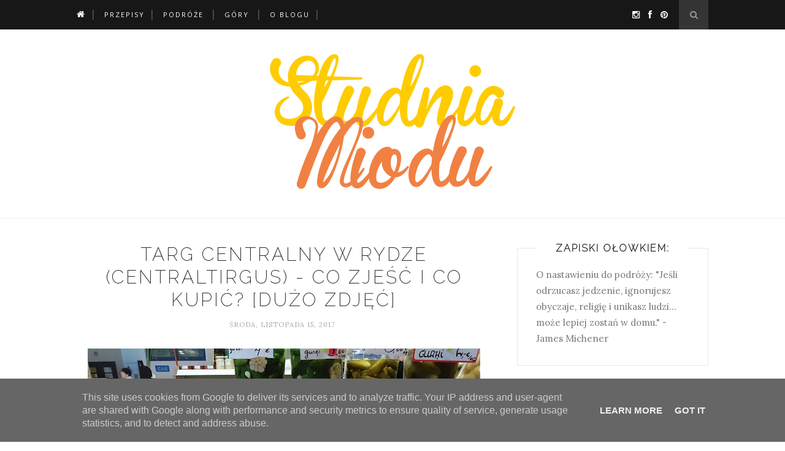

--- FILE ---
content_type: text/html; charset=UTF-8
request_url: https://www.studniamiodu.pl/2017/11/targ-centralny-w-rydze-centraltirgus-co.html?showComment=1511082998068
body_size: 51261
content:
<!DOCTYPE html>
<html dir='ltr' xmlns='http://www.w3.org/1999/xhtml' xmlns:b='http://www.google.com/2005/gml/b' xmlns:data='http://www.google.com/2005/gml/data' xmlns:expr='http://www.google.com/2005/gml/expr'>
<head>
<link href='https://www.blogger.com/static/v1/widgets/2944754296-widget_css_bundle.css' rel='stylesheet' type='text/css'/>
<meta content='text/html; charset=UTF-8' http-equiv='Content-Type'/>
<meta content='blogger' name='generator'/>
<link href='https://www.studniamiodu.pl/favicon.ico' rel='icon' type='image/x-icon'/>
<link href='https://www.studniamiodu.pl/2017/11/targ-centralny-w-rydze-centraltirgus-co.html' rel='canonical'/>
<link rel="alternate" type="application/atom+xml" title="Studnia Miodu -  kuchnia świata!  - Atom" href="https://www.studniamiodu.pl/feeds/posts/default" />
<link rel="alternate" type="application/rss+xml" title="Studnia Miodu -  kuchnia świata!  - RSS" href="https://www.studniamiodu.pl/feeds/posts/default?alt=rss" />
<link rel="service.post" type="application/atom+xml" title="Studnia Miodu -  kuchnia świata!  - Atom" href="https://www.blogger.com/feeds/7856090862853591194/posts/default" />

<link rel="alternate" type="application/atom+xml" title="Studnia Miodu -  kuchnia świata!  - Atom" href="https://www.studniamiodu.pl/feeds/2370892810207009025/comments/default" />
<!--Can't find substitution for tag [blog.ieCssRetrofitLinks]-->
<link href='https://blogger.googleusercontent.com/img/b/R29vZ2xl/AVvXsEjCsn95vpuRF-jsLmdlVG4Z0LuM_PeF7yOxvaIc2jSgA3vKyCOwUowM2eCBIdZ1vLsoEdusNEXiBZBc_u5qhgFVt3Lc-Laaymfajq2735QWkzXjj84US-8Fnh9-gRsX2epYO9GEQZa-7yg/s640/riga_central_market20170908_104155.jpg' rel='image_src'/>
<meta content='Co kupić i co zjeść na targu centralnym w Rydze (Łotwa)? Jak zaplanować wizytę w jednym z największych miejsc targowych w Europie? Targ Centralny i jego historia.' name='description'/>
<meta content='https://www.studniamiodu.pl/2017/11/targ-centralny-w-rydze-centraltirgus-co.html' property='og:url'/>
<meta content='Targ Centralny w Rydze (Centraltirgus) - co zjeść i co kupić? [DUŻO ZDJĘĆ]' property='og:title'/>
<meta content='Co kupić i co zjeść na targu centralnym w Rydze (Łotwa)? Jak zaplanować wizytę w jednym z największych miejsc targowych w Europie? Targ Centralny i jego historia.' property='og:description'/>
<meta content='https://blogger.googleusercontent.com/img/b/R29vZ2xl/AVvXsEjCsn95vpuRF-jsLmdlVG4Z0LuM_PeF7yOxvaIc2jSgA3vKyCOwUowM2eCBIdZ1vLsoEdusNEXiBZBc_u5qhgFVt3Lc-Laaymfajq2735QWkzXjj84US-8Fnh9-gRsX2epYO9GEQZa-7yg/w1200-h630-p-k-no-nu/riga_central_market20170908_104155.jpg' property='og:image'/>
<title>
Studnia Miodu -  kuchnia świata! : Targ Centralny w Rydze (Centraltirgus) - co zjeść i co kupić? [DUŻO ZDJĘĆ]
</title>
<meta content='Co kupić i co zjeść na targu centralnym w Rydze (Łotwa)? Jak zaplanować wizytę w jednym z największych miejsc targowych w Europie? Targ Centralny i jego historia.' name='description'/>
<meta content='width=device-width,initial-scale=1,minimum-scale=1,maximum-scale=1' name='viewport'/>
<link href='https://fonts.googleapis.com/css?family=Lora:400' rel='stylesheet' type='text/css'/>
<link href='https://fonts.googleapis.com/css?family=Marck+Script' rel='stylesheet' type='text/css'/>
<link href='https://fonts.googleapis.com/css?family=Raleway:200' rel='stylesheet' type='text/css'/>
<style id='page-skin-1' type='text/css'><!--
/*
-----------------------------------------------
Blogger Template Style
Name:     Minimal Clean & Responsive Blogger Template
Designer: ThemeXpose
URL:      https://www.themexpose.com
Version:  Full Version
----------------------------------------------- */
/* Global reset */
/* Based upon 'reset.css' in the Yahoo! User Interface Library: https://developer.yahoo.com/yui */
*, html, body, div, dl, dt, dd, ul, ol, li, h1, h2, h3, h4, h5, h6, pre, form, label, fieldset, input, p, blockquote, th, td { margin:0; padding:0 }
table { border-collapse:collapse; border-spacing:0 }
fieldset, img { border:0 }
address, caption, cite, code, dfn, em, strong, th, var { font-style:normal; font-weight:normal }
ol, ul, li { list-style:none }
caption, th { text-align:left }
h1, h2, h3, h4, h5, h6 { font-size:100%; font-weight:normal }
q:before, q:after { content:''}
/* Global reset-RESET */
strong { font-weight: bold }
em { font-style: italic }
a img { border:none } /* Gets rid of IE's blue borders */
body#layout #header {
margin-bottom: 80px;
clear:both;
}
body#layout #navigation {
height: auto;
margin-bottom: 60px;
margin-top: 30px;
position: relative;
width: 100%;
z-index: 999999;
}
body#layout #navigation-wrapper {
width:40%;
float:left;
}
body#layout #top-social {
width:40%;
float:right;
}
body#layout #widget-area .footerwidget {
width:250px;
margin-right: 20px;
}
body#layout #widget-area .widget, body#layout #sidebar .widget {
width:250px;
}
body {
color: #777;
font-family: Lora;
font-size: 15px;
font-weight: 400;
font-style: normal;
line-height: 1.75;
letter-spacing: 0px;
text-transform: none;
background-color:#FFF;
}
p {
font-size:16px;
line-height:26px;
}
a {
text-decoration:none;
color:#cea525;
}
a:hover {
}
h1,h2,h3,h4,h5,h6 {
font-family:"Open Sans", sans-serif;
}
.container {
width:1030px;
margin:0 auto;
}
.container.sp_sidebar {
overflow:hidden;
}
#main {
width:100%;
}
.container.sp_sidebar #main {
width:675px;
margin-right:30px;
float:left;
}
#sidebar {
width:312px;
float:right;
margin-top: 8px;
}
/********************************/
/*** Navigation ***/
/********************************/
#navigation {
background:#171717;
height:48px;
position:fixed;
z-index:999999;
width:100%;
-webkit-backface-visibility: hidden;
}
.slicknav_menu {
display:none;
}
#navigation .container {
position:relative;
}
.menu {
float:left;
}
.menu li {
display:inline-block;
margin-right:12px;
position:relative;
}
.menu li a {
font-family:"Open Sans", sans-serif;
font-size:11px;
font-weight:400;
letter-spacing:2px;
color:#fff;
line-height:48px;
text-transform:uppercase;
display:inline-block;
-o-transition:.3s;
-ms-transition:.3s;
-moz-transition:.3s;
-webkit-transition:.3s;
}
ul.sub-menu li:after {
content: "|";
padding-left: 10px;
color: #565656;
display: none;
}
/*** DROPDOWN ***/
.menu .sub-menu,
.menu .children {
background-color: #171717;
display: none;
padding: 0;
position: absolute;
margin-top:0;
left: 0;
z-index: 99999;
}
ul.menu ul a,
.menu ul ul a {
color: #999;
margin: 0;
padding: 6px 10px 7px 10px;
min-width: 160px;
line-height:20px;
-o-transition:.25s;
-ms-transition:.25s;
-moz-transition:.25s;
-webkit-transition:.25s;
transition:.25s;
border-top:1px solid #333;
}
ul.menu ul li,
.menu ul ul li {
padding-right:0;
margin-right:0;
}
ul.menu ul a:hover,
.menu ul ul a:hover {
color: #fff;
background:#333;
}
ul.menu li:hover > ul,
.menu ul li:hover > ul {
display: block;
}
.menu .sub-menu ul,
.menu .children ul {
left: 100%;
top: 0;
}
/** Search **/
#top-search {
position:absolute;
right:0;
top:0;
width:48px;
text-align:center;
margin-left:16px;
}
#top-search a {
height:48px;
font-size:14px;
line-height:48px;
color:#999;
background:#353535;
display:block;
-webkit-transition: all 0.2s linear;
-moz-transition: all 0.2s linear;
-ms-transition: all 0.2s linear;
-o-transition: all 0.2s linear;
transition: all 0.2s linear;
}
#top-search a:hover {
color:#ccc;
background:#474747;
}
.show-search {
position:absolute;
top:48px;
right:-1px;
display:none;
z-index:10000;
}
.show-search #searchform input#s {
width:190px;
background:#FFF;
webkit-box-shadow: 0 8px 6px -6px rgba(206,206,206,.2);
-moz-box-shadow:  0 8px 6px -6px rgba(206,206,206,.2);
box-shadow:  0 8px 6px -6px rgba(206,206,206,.2);
}
.show-search #searchform input#s:focus {
border:1px solid #d5d5d5;
}
/*** Top Social ***/
#top-social {
position:absolute;
right:66px;
top:0;
}
#top-social a i {
font-size:14px;
margin-left:10px;
line-height:48px;
color:#e6c55d;
-webkit-transition: all 0.2s linear;
-moz-transition: all 0.2s linear;
-ms-transition: all 0.2s linear;
-o-transition: all 0.2s linear;
transition: all 0.2s linear;
}
#top-home a i {
font-size:14px;
}
/********************************/
/*** Cookie disclaimer ***/
/********************************/
div#cookieChoiceInfo {
bottom: 0!important;
top: auto!important;
}
/********************************/
/*** Header ***/
/********************************/
#header {
padding-top:48px;
border-bottom:1px solid #eee;
}
#logo {
text-align:center;
padding:30px 0;
}
/** Featured area **/
.featured-area {
margin-bottom: 50px;
padding-bottom: 10px;
margin-top: -70px;
border-bottom: 1px solid rgba(34,34,34,0.1);
}
/********************************/
/*** Grid Item ***/
/********************************/
/* grid title */
.sp-grid-title {
margin-bottom:45px;
text-align:center;
}
.sp-grid-title h3 {
font-size: 26px;
font-weight: 400;
text-transform: uppercase;
letter-spacing:4px;
margin-bottom:4px;
}
.sp-grid-title .sub-title {
font-size: 18px;
font-style: italic;
color: #999;
}
.sp-grid li {
display: inline-block;
vertical-align: top;
width: 300px;
margin-right: 16px;
margin-bottom: 45px;
}
.container.sp_sidebar .sp-grid li {
width:315px;
}
.container.sp_sidebar .sp-grid li:nth-child(3n+3) {
margin-right:16px;
}
.container.sp_sidebar .sp-grid li:nth-child(2n+2) {
margin-right:0;
}
.sp-grid li:nth-child(3n+3) {
margin-right:0;
}
.sp-grid li .item img {
width:100%;
height:auto;
margin-bottom:10px;
}
.sp-grid li .item .cat {
font-size: 11px;
font-weight: 700;
letter-spacing: 1px;
text-transform: uppercase;
font-family:"Open Sans";
margin-bottom:7px;
display:block;
}
.sp-grid li .item .cat a:hover {
text-decoration:underline;
}
.sp-grid li .item h2 {
margin-bottom:8px;
}
.sp-grid li .item h2 a {
font-size: 15px;
color: #000000;
text-transform: uppercase;
letter-spacing: 1px;
font-weight: 700;
-o-transition:.3s;
-ms-transition:.3s;
-moz-transition:.3s;
-webkit-transition:.3s;
}
.sp-grid li .item h2 a:hover {
opacity:.5;
}
.sp-grid li .item p {
margin-bottom:6px;
}
.sp-grid li .item .date {
font-size: 13px;
color: #999;
letter-spacing: 1px;
font-style: italic;
}
/********************************/
/*** Post ***/
/********************************/
.post {
margin-bottom:100px;
}
.single .post {
margin-bottom:70px;
}
/*** Post Header ***/
.post-header {
margin-bottom:27px;
text-align:center;
}
.post-header .cat a {
font-size: 22px;
font-weight: 400;
font-style: normal;
line-height: 1.25;
letter-spacing: 0px;
text-transform: none;
color: #aaa;
font-family: 'Marck Script';
}
.post-header .cat a:hover {
text-decoration:underline;
}
.post-header h1, .post-header h2 { margin-bottom:8px; }
.post-header h1 a, .post-header h2 a, .post-header h1, .post-header h2 {
font-family: Raleway;
font-size: 30px;
font-weight: 400;
font-style: normal;
line-height: 1.25;
letter-spacing: 3px;
text-transform: uppercase;
color: #222;
}
.post-header h2 a:hover {
opacity:.50;
}
.post-header .date {
text-transform: uppercase;
letter-spacing: 1px;
color: #aaa;
margin-right: 5px;
font-size: 11px;
font-family: Lora;
}
/*** Post image ***/
.post-image {
margin-bottom:18px;
}
.post-image img {
max-width:100%;
height:auto;
}
.post-image.audio iframe {
height:166px;
}
.container.sp_sidebar .post-image.audio iframe {
width:650px;
height:auto;
}
/*** Post Entry ***/
.post-entry {
text-align: justify;
}
.post-entry img {
max-width:100%;
height:auto;
}
.post-entry p {
margin-bottom:20px;
text-align: justify;
}
.post-entry a.more-link {
display: inline-block;
padding: 6px 12px;
margin-bottom: 0;
font-size: 14px;
font-weight: 400;
margin-top: 20px;
line-height: 1.42857143;
text-align: center;
white-space: nowrap;
vertical-align: middle;
-ms-touch-action: manipulation;
touch-action: manipulation;
cursor: pointer;
-webkit-user-select: none;
-moz-user-select: none;
-ms-user-select: none;
user-select: none;
background-image: none;
border: 1px solid rgba(34,34,34,0.08);
border-radius: 1px;
text-transform: uppercase;
line-height: 1.75;
color: #777!important;
}
.post-entry a:hover {
text-decoration:underline;
}
.post-entry p, .post-entry h1, .post-entry h2, .post-entry h3, .post-entry h4, .post-entry h5, .post-entry h6, .post-entry hr {
margin-bottom:20px;
}
.post-entry h1, .post-entry h2, .post-entry h3, .post-entry h4, .post-entry h5, .post-entry h6 {
color:#000;
font-weight:700;
}
.post-entry h1 {
font-size:30px;
}
.post-entry h2 {
font-size:27px;
}
.post-entry h3 {
font-size:24px;
}
.post-entry h4 {
font-size:20px;
}
.post-entry h5 {
font-size:18px;
}
.post-entry h6 {
font-size:16px;
}
.post-entry hr {
border:0;
height:0;
border-bottom:1px solid #e5e5e5;
clear:both;
}
.post-entry blockquote p {
border-left:3px solid #cea525;
color:#999;
padding:0 18px;
font-family:"Georgia";
font-size:18px;
line-height:28px;
font-style:italic;
}
.post-entry ul, .post-entry ol {
padding-left:45px;
margin-bottom:20px;
}
.post-entry ul li {
margin-bottom:12px;
list-style:square;
}
.post-entry ol li {
margin-bottom:12px;
list-style:decimal;
}
.sticky.post .post-header { border:1px dashed #ddd; padding:20px 0; }
.bypostauthor  {}
.post-entry table { width:100%; margin-bottom:22px; border-collapse:collapse }
.post-entry td, .post-entry th { padding: 12px; border-bottom: 1px #e5e5e5 solid; }
.post-entry th { font-weight:bold; font-size:14px; background:#f5f5f5;}
.post-entry tr:hover {
background:#f9f9f9;
}
/*** Post Share ***/
.post-share {
text-align:center;
margin-top:40px;
margin-bottom:100px;
}
.post-share a {
display:inline-block;
}
.share-box {
width:55px;
height:42px;
background:#fff;
border:1px solid #e5e5e5;
display:inline-block;
line-height:42px;
margin:0 10px;
-o-transition:.3s;
-ms-transition:.3s;
-moz-transition:.3s;
-webkit-transition:.3s;
}
.share-box i {
font-size:14px;
}
.share-box:hover {
background:#171717;
border:1px solid #171717;
}
/*** Post author ***/
.post-author {
margin-bottom:80px;
margin-top:70px;
overflow:hidden;
border-bottom: 1px solid rgba(34,34,34,0.1);
padding-bottom: 40px;
margin-bottom: 40px;
}
.author-img {
float:left;
margin-right:30px;
}
.author-img img {
border-radius:50%;
}
.author-content h5 a {
font-size:14px;
letter-spacing:2px;
text-transform:uppercase;
margin-bottom:8px;
color:#000;
display:block;
}
.author-content p {
margin-bottom:8px;
}
.author-content .author-social {
font-size:14px;
color:#bbb;
margin-right:8px;
}
/*** Post related ***/
.post-related {
overflow:hidden;
margin-bottom:80px;
margin-top:70px;
}
.post-box { text-align:center; }
.post-box-title {
padding-bottom: 3px;
display: inline-block;
margin-top: 0;
font-family: Raleway;
font-size: 24px;
font-weight: 400;
font-style: normal;
line-height: 1.25;
letter-spacing: 3px;
text-transform: uppercase;
text-align: center;
color: #222;
margin-bottom: 20px;
}
.item-related {
width:292px;
float:left;
margin-right:32px;
}
.item-related:last-child { margin-right:0; }
.container.sp_sidebar .item-related{
width:212px;
margin-right:19px;
}
.container.sp_sidebar .item-related:last-child {
margin-right:0;
}
.item-related img {
margin-bottom:6px;
width:100%;
height:auto;
}
.item-related h3 a {
font-size:14px;
text-transform:uppercase;
letter-spacing:2px;
color:#000;
display: block;
font-weight: bold;
color: #222;
}
.item-related h3 a:hover {
text-decoration:underline;
}
.item-related span.date {
font-size:10px;
font-family:"Open Sans", sans-serif;
text-transform:uppercase;
font-style:italic;
color:#999;
}
/** Post tags ***/
.post-tags {
margin-top:30px;
margin-bottom:50px;
}
.post-tags a {
font-family:"Open Sans", sans-serif;
font-size:11px;
letter-spacing:2px;
text-transform:uppercase;
background:#f2f2f2;
color:#666;
padding:7px 10px 8px;
margin-right:6px;
border-radius:2px;
margin-bottom:5px;
display:inline-block;
}
.post-tags a:hover {
background:#333;
color:#fff;
text-decoration:none;
}
/*** Post Pagination ***/
.post-pagination {
overflow:hidden;
}
.post-pagination .prev-post {
float:left;
width:470px;
}
.post-pagination .next-post {
float:right;
text-align:right;
width:470px;
}
.container.sp_sidebar .post-pagination .prev-post, .container.sp_sidebar .post-pagination .next-post {
width:325px;
}
.post-pagination span {
color:#999;
font-size:16px;
font-style:italic;
letter-spacing:1px;
}
.post-pagination .arrow {
font-size:64px;
color:#ddd;
line-height:64px;
}
.post-pagination .prev-post .arrow {
float:left;
margin-right:18px;
}
.post-pagination .next-post .arrow {
float:right;
margin-left:18px;
}
.pagi-text {
margin-top:11px;
}
.post-pagination h5 {
text-transform:uppercase;
letter-spacing:2px;
font-size:14px;
}
.post-pagination a {
color:#999;
}
.post-pagination a:hover > .arrow, .post-pagination a:hover > .pagi-text span, .post-pagination a:hover {
color:#000;
}
.site-social-networks.show-title li {
text-align: center;
width: 32.2222%;
}
.site-social-networks li {
display: inline-block;
padding: 0;
}
.site-social-networks.show-title a {
margin: 20px auto 0 auto;
text-transform: uppercase;
font-size: 10px;
}
.site-social-networks.show-title i {
display: block;
margin: 0 auto 10px auto;
}
.site-social-networks.style-default i {
width: 32px;
height: 32px;
margin: 0 auto;
line-height: 32px;
text-align: center;
font-size: 14px;
-webkit-border-radius: 16px;
-moz-border-radius: 16px;
-ms-border-radius: 16px;
-o-border-radius: 16px;
border-radius: 16px;
color: #fff;
background-color: #000;
}
/********************************/
/*** Pagination ***/
/********************************/
.pagination {
margin-bottom:60px;
overflow:hidden;
}
.pagination a {
color:#999;
letter-spacing:3px;
text-transform:uppercase;
font-size:12px;
}
.pagination a:hover {
text-decoration:none;
color:#000;
}
.pagination .newer {
float:left;
}
.pagination .older {
float:right;
}
/********************************/
/*** Footer Social ***/
/********************************/
#footer-social {
background:#f2f2f2;
padding:40px 0;
text-align:center;
}
#footer-social a {
margin:0 15px;
color:#999;
font-family:"Open Sans", sans-serif;
font-size:11px;
text-transform:uppercase;
font-weight:700;
letter-spacing:1px;
}
#footer-social a:first-child {
margin-left:0;
}
#footer-social a:last-child {
margin-right:0;
}
#footer-social a i {
height:28px;
width:28px;
text-align:center;
line-height:28px;
background:#666;
color:#fff;
border-radius:50%;
margin-right:5px;
font-size:14px;
}
#footer-social a:hover {
text-decoration:none;
color:#000;
}
#footer-social a:hover > i {
background:#000;
}
/********************************/
/*** Footer logo ***/
/********************************/
#footer-logo {
background:#111;
padding:60px 0;
text-align:center;
}
#footer-logo img {
margin-bottom:15px;
}
#footer-logo p {
color:#777;
font-size:15px;
margin-bottom:0;
font-style:italic;
}
#footer-logo p i {
color:#646464;
font-size:14px;
margin:0 5px 0 7px;
}
.share-box:hover > i {
color: #fff;
}
/********************************/
/*** Footer Copyright ***/
/********************************/
#footer-copyright {
padding:12px 0;
background:#000;
overflow:hidden;
font-family:"Open Sans", sans-serif;
}
#footer-copyright p {
font-size:11px;
color:#EFEFEF;
float:left;
}
#footer-copyright .to-top {
float:right;
margin-top:6px;
font-size:11px;
text-transform:uppercase;
font-weight:700;
letter-spacing:1px;
color:#EFEFEF;
}
#footer-copyright .to-top i {
font-size:14px;
margin-left:3px;
}
#footer-copyright .to-top:hover {
text-decoration:none;
}
/********************************/
/*** Widget Area ***/
/********************************/
#widget-area {
overflow:hidden;
margin-bottom:60px;
border-top:1px solid #e5e5e5;
padding-top:60px;
}
#widget-area .footerwidget {
float:left;
}
#widget-area .widget, #sidebar .widget {
float: left;
margin-right: 32px;
width: 322px;
}
#widget-area #container3 {
margin-right:0px;
}
#sidebar .widget {
width: 250px;
margin-right: 0;
float: none;
margin-bottom: 30px;
padding: 30px;
border-width: 1px;
border-style: solid;
border-color: rgba(34,34,34,0.1);
}
div#sidebar h2 span {
display: inline-block;
padding-left: 30px;
padding-right: 30px;
background-color: #fff;
}
#sidebar img {
max-width:250px;
}
#sidebar iframe {
max-width:250px;
}
.widget:last-child {
margin-right:0;
}
.widget-title, #sidebar .widget h2{
font-family: Raleway;
font-size: 16px;
font-weight: 700;
font-style: normal;
line-height: 1.25;
letter-spacing: 2px;
text-transform: uppercase;
text-align: center;
display: block;
margin-top: -40px;
text-overflow: ellipsis;
white-space: nowrap;
overflow: hidden;
}
#widget-area .widget h2 {
font-family: Raleway;
font-size: 13px;
font-weight: 700;
font-style: normal;
line-height: 1.25;
letter-spacing: 2px;
text-transform: uppercase;
}
#sidebar .widget-title, #sidebar .widget h2, #widget-area .widget h2 {
margin-bottom:20px;
}
#sidebar .widget ul li {
margin-bottom:7px;
padding-bottom:7px;
}
#sidebar .widget ul li:last-child {
margin-bottom:0;
padding-bottom:0;
border-bottom:none;
}
/*** Search widget ***/
#searchform input#s {
border: 1px solid #e5e5e5;
background:#fff url(img/searchsubmit.png) no-repeat 96% 13px;
padding:14px 14px;
font-size:11px;
color:#999;
letter-spacing:1px;
}
#searchform #s:focus { outline:none; }
/** searchbar for widget ***/
.widget #searchform input#s {
width:260px;
}
#sidebar .widget #searchform input#s {
width:230px;
}
/*** About Widget ***/
.about-widget img {
max-width:292px;
height:auto;
}
/** Instagram widget support **/
.instag ul.thumbnails > li {
width:32% !important;
}
.instag ul.thumbnails > li img:hover {
opacity:.8;
}
.instag ul li {
margin:0;
padding-bottom:0;
border-bottom:none;
}
.pllexislider ul li {
margin:0;
padding-bottom:0;
border-bottom:none;
}
/*** Tagcloud widget ***/
.widget .tagcloud a {
font-family:"Open Sans", sans-serif;
font-size:10px;
letter-spacing:1px;
text-transform:uppercase;
background:#f2f2f2;
color:#666;
padding:6px 8px 7px;
margin-right:5px;
margin-bottom:8px;
display:inline-block;
border-radius:2px;
}
.widget .tagcloud a:hover {
background:#333;
color:#fff;
}
/*** Calender widget ***/
#wp-calendar {width: 100%; }
#wp-calendar caption { text-align: right; color: #777; font-size: 12px; margin-top: 10px; margin-bottom: 15px; }
#wp-calendar thead { font-size: 12px;  }
#wp-calendar thead th { padding-bottom: 10px; }
#wp-calendar tbody { color: #aaa; }
#wp-calendar tbody td { background: #f5f5f5; border: 1px solid #fff; text-align: center; padding:8px;}
#wp-calendar tbody td a { font-weight:700; color:#222; }
#wp-calendar tbody td:hover { background: #fff; }
#wp-calendar tbody .pad { background: none; }
#wp-calendar tfoot #next { font-size: 10px; text-transform: uppercase; text-align: right; }
#wp-calendar tfoot #prev { font-size: 10px; text-transform: uppercase; padding-top: 10px; }
#wp-calendar thead th { padding-bottom: 10px; text-align: center; }
/** WIDGET ITEMS **/
.widget ul.side-newsfeed li {
list-style-type:none;
margin-bottom:17px;
padding-bottom:13px;
margin-left:0;
}
.widget ul.side-newsfeed li:last-child {
margin-bottom:0;
padding-bottom:0;
}
.widget ul.side-newsfeed li .side-item {
overflow:hidden;
}
.widget ul.side-newsfeed li .side-item .side-image {
float:left;
margin-right:14px;
}
.widget ul.side-newsfeed li .side-item .side-image img {
width:86px;
height:auto;
}
.widget ul.side-newsfeed li .side-item .side-item-text {
overflow:hidden;
}
.widget ul.side-newsfeed li .side-item .side-item-text h4 a {
margin-bottom:1px;
color:#333;
display:block;
font-size:14px;
}
.widget ul.side-newsfeed li .side-item .side-item-text .side-item-meta {
font-size:10px;
letter-spacing:1px;
color:#999;
font-style:italic;
font-family:"Open Sans";
}
/** Social Widget **/
.widget-social {
text-align:center;
}
.widget-social a:first-child {
margin-left:0;
}
.widget-social a:last-child {
margin-right:0;
}
.widget-social a i {
height:28px;
width:28px;
text-align:center;
line-height:28px;
background:#666;
color:#fff;
border-radius:50%;
margin:0 2px;
font-size:14px;
}
.widget-social a:hover {
text-decoration:none;
color:#000;
}
.widget-social a:hover > i {
background:#000;
}
/*******************************
*** COMMENTS
*******************************/
.post-comments {
margin-bottom:70px;
margin-top:70px;
}
.comments {
margin-bottom:40px;
}
.comment {
border-bottom:1px dotted #eee;
margin-top:20px;
margin-bottom:34px;
padding-bottom:40px;
}
.comment .avatar-image-container {
float:left;
}
.comment .avatar-image-container img {
border-radius:50%;
width:50px;
height:50px;
max-width:50px;
max-height:50px;
}
.comments .comment-block {
margin-left: 80px;
position: relative;
}
.comment-replies {
margin-left: 40px;
margin-top: 20px;
}
.comments .avatar-image-container {
float: left;
max-height: 50px;
overflow: hidden;
width: 50px;
}
.comment-replies .comment {
border:none;
margin-bottom:0px;
padding-bottom:0px;
}
.thecomment .comment-text {
overflow:hidden;
}
.thecomment .comment-text span.author, cite.user > a {
display:block;
font-size:14px;
text-transform:uppercase;
letter-spacing:2px;
margin-bottom:6px;
color:#333;
font-family:"Open Sans";
}
.thecomment .comment-text span.author a:hover {
text-decoration:underline;
}
span.datetime {
font-size:14px;
color:#999;
font-style:italic;
display:block;
margin-bottom:10px;
}
.thecomment .comment-text em {
font-size:13px;
margin-bottom:-14px;
display:block;
color:orange;
letter-spacing:1px;
}
.thecomment .comment-text em i {
font-size:14px;
color:#f3bd00;
}
.comment-actions a {
float:right;
font-size:11px;
background-color:#aaa;
color:#FFF;
padding:3px 6px 5px 6px;
border-radius:2px;
margin-left:7px;
font-family:"Lato";
-o-transition:.3s;
-ms-transition:.3s;
-moz-transition:.3s;
-webkit-transition:.3s;
transition:.3s;
}
.continue a {
float:left;
margin-bottom:20px;
font-size:11px;
background-color:#aaa;
color:#FFF;
padding:3px 6px 5px 6px;
border-radius:2px;
margin-left:7px;
font-family:"Lato";
-o-transition:.3s;
-ms-transition:.3s;
-moz-transition:.3s;
-webkit-transition:.3s;
transition:.3s;
}
.loadmore a {
font-size:11px;
background-color:#aaa;
color:#FFF;
padding:3px 6px 5px 6px;
border-radius:2px;
margin-left:7px;
font-family:"Lato";
-o-transition:.3s;
-ms-transition:.3s;
-moz-transition:.3s;
-webkit-transition:.3s;
transition:.3s;
}
.post-comments span.reply a.comment-edit-link {
background:#c5c5c5;
}
.post-comments span.reply a:hover {
opacity:.8;
}
ul.children { margin: 0 0 0 55px; }
ul.children li.thecomment { margin:0 0 8px 0; }
/** Reply **/
#respond {
margin-bottom:20px;
overflow:hidden;
}
#respond  h3 {
font-size:14px;
color:#999;
font-weight:400;
margin-bottom:30px;
font-family:"Lato";
letter-spacing:2px;
text-transform:uppercase;
}
#respond h3 a {
color:#000;
display:inline-block;
}
#respond h3 small a {
text-transform:uppercase;
font-size:11px;
background:#333;
color:#FFF;
padding:4px 6px 5px;
border-radius:3px;
margin-left:7px;
letter-spacing:1px;
-o-transition:.3s;
-ms-transition:.3s;
-moz-transition:.3s;
-webkit-transition:.3s;
transition:.3s;
}
#respond h3 small a:hover {
opacity:.8;
}
#respond label {
color:#888;
width:80px;
font-size:14px;
display:inline-block;
font-weight:300;
}
#respond input {
padding:8px 10px;
border:1px solid #DDD;
margin-right:10px;
border-radius: 3px;
color:#999;
margin-bottom:15px;
font-size:11px;
width:250px;
font-family:"Georgia";
}
#respond input:focus {outline:none;}
#respond .comment-form-url {
margin-bottom:10px;
}
#respond textarea {
padding:14px;
border:1px solid #DDD;
border-radius: 3px;
width:95%;
height:120px;
font-size:13px;
color:#777;
margin-bottom:14px;
line-height:20px;
font-family:"Georgia";
}
#respond textarea:focus {outline:none;}
#respond #submit {
font-family:"Lato";
text-transform:uppercase;
letter-spacing:2px;
background:#eee;
border-radius:0;
font-size:11px;
color:#666;
padding:12px 19px 14px;
margin-top:6px;
display:inline-block;
border:none;
-o-transition:.3s;
-ms-transition:.3s;
-moz-transition:.3s;
-webkit-transition:.3s;
transition:.3s;
cursor:pointer;
border-radius:30px;
width:auto;
}
#respond #submit:hover {
background:#333;
color:#FFF;
}
/********************************/
/*** Archive ***/
/********************************/
.archive-box {
background:#f4f4f4;
padding:22px 0 24px;
text-align:center;
margin-bottom:70px;
margin-top:-70px;
border-bottom:1px solid #eee;
}
.archive-box span {
font-size:14px;
font-style:italic;
letter-spacing:1px;
color:#999;
}
.archive-box h1 {
font-size:26px;
letter-spacing:4px;
text-transform:uppercase;
}
.nothing {
margin-bottom:90px;
text-align:center;
}
/********************************/
/*** Post Index ***/
/********************************/
.post-index-outer {
display: flex;
flex-flow: wrap;
}
.post-index-inner {
flex: 0 0 50%;
}
/* =WordPress Core
-------------------------------------------------------------- */
.alignnone {
margin: 5px 20px 20px 0;
}
.aligncenter,
div.aligncenter {
display: block;
margin: 5px auto 5px auto;
}
.alignright {
float:right;
margin: 5px 0 20px 20px;
}
.alignleft {
float: left;
margin: 5px 20px 20px 0;
}
.aligncenter {
display: block;
margin: 5px auto 5px auto;
}
a img.alignright {
float: right;
margin: 5px 0 20px 20px;
}
a img.alignnone {
margin: 5px 20px 20px 0;
}
a img.alignleft {
float: left;
margin: 5px 20px 20px 0;
}
a img.aligncenter {
display: block;
margin-left: auto;
margin-right: auto
}
div#footer-social1 h2 {
display: none;
}
.wp-caption {
background: #fff;
border: 1px solid #f0f0f0;
max-width: 96%; /* Image does not overflow the content area */
padding: 5px 3px 10px;
text-align: center;
font-family:"Open Sans";
}
.wp-caption.alignnone {
margin: 5px 20px 20px 0;
}
.wp-caption.alignleft {
margin: 5px 20px 20px 0;
}
.wp-caption.alignright {
margin: 5px 0 20px 20px;
}
.wp-caption img {
border: 0 none;
height: auto;
margin: 0;
max-width: 98.5%;
padding: 0;
width: auto;
}
.wp-caption p.wp-caption-text {
font-size: 11px;
line-height: 17px;
margin: 0;
padding: 0 4px 5px;
}
/*** Custom WordPress gallery style ***/
.gallery .gallery-caption{
font-size:12px;
color:#888;
font-family:"Open Sans";
}
.gallery .gallery-icon img{
border-radius:2px;
border:1px solid #eee !important;
padding:7px;
}
.gallery .gallery-icon img:hover {
border:1px solid #ccc !important;
}
/*** Contact Form 7 ***/
/*********************************************************/
.wpcf7 input {
width:266px;
}
div.wpcf7 {
overflow:hidden;
margin-top:40px;
}
.wpcf7 p.sp_input {
float:left;
margin-right:19px;
}
.wpcf7 p.sp_message {
clear:both;
}
.wpcf7 input, .wpcf7 textarea {
padding:8px;
border:1px solid #DDD;
margin-right:10px;
-webkit-border-radius: 5px;-moz-border-radius: 5px;border-radius: 5px;
color:#777;
font-size:12px;
margin-top:6px;
margin-bottom:6px;
}
.wpcf7 textarea {
width:95%;
}
.wpcf7 .wpcf7-submit {
background:#171717;
-webkit-border-radius: 20px;-moz-border-radius: 20px;border-radius:20px;
padding:12px 24px;
color:#FFF;
letter-spacing:3px;
font-size:11px;
text-transform:uppercase;
cursor:pointer;
-o-transition:.3s;
-ms-transition:.3s;
-moz-transition:.3s;
-webkit-transition:.3s;
transition:.3s;
display:block;
border:none;
width:auto;
}
.wpcf7 .wpcf7-submit:hover {
background:#777;
}
/*** 404 ***/
.error-404 {
margin-bottom:105px;
text-align:center;
}
.error-404 h1 {
font-size:190px;
font-weight:700;
margin-bottom:-25px;
}
.error-404 p {
color:#999;
font-size:18px;
font-style:italic;
}
.author-content {
margin-left: 140px;
}
#logo { padding:40px 0; }
#navigation { background:#171717; }
.menu li a { color:#ffffff; }
.menu li a:hover {  color:#999999; }
.menu .sub-menu, .menu .children { background: #171717; }
ul.menu ul a, .menu ul ul a { border-top: 1px solid #333333; color:#999999; }
ul.menu ul a:hover, .menu ul ul a:hover { color: #ffffff; background:#333333; }
#top-social a i { color:#f5f5f5; }
#top-social a:hover i { color:#ffffff }
#top-search a { background:#353535 }
#top-search a { color:#999999 }
#top-search a:hover { background:#474747; }
#top-search a:hover { color:#cccccc; }
.widget-title , #sidebar .widget h2, #widget-area .widget h2 { color:#222; }
#sidebar .widget-title, #sidebar .widget h2, #widget-area .widget h2 { background:; color:; }
#footer-social  { background:#f2f2f2; }
#footer-logo { background:#171717; }
#footer-logo p { color:#EFEFEF; }
#footer-copyright { background:#000; }
#footer-copyright p { color:#EFEFEF; }
a, #footer-logo p i { color:#646464; }
.post-entry blockquote p { border-left:3px solid #cea525; }
#main .widget {
width: 100%;
}
#navigation .widget ul li {
border:none;
margin-bottom:0px;
padding-bottom:0px;
}
#navigation .widget ul li:after {
content: "|";
padding-left: 10px;
color: #565656;
}
#navigation .widget ul li:last-child:after {
content: "";
}
#navigation .widget a:hover {
text-decoration: none;
}
#widget-area #container3 .widget {
margin-right: 0;
}
.container.sp_sidebar {
overflow: hidden;
margin: 40px auto 0;
}
/*** FEATURED AREA STYLES ***/
/*********************************************************/
.featured-area {
margin-bottom:40px;
overflow:hidden;
height:400px;
}
.featured-area.tabs-wrapper img {
float:left;
margin-right:20px;
width:620px;
height:400px;
}
.featured-area ul.featured-tab {
overflow:hidden;
}
.featured-area ul.featured-tab li {
border-left:1px solid #e5e5e5;
padding-left:18px;
height:85px;
margin-bottom:20px;
}
.featured-area ul.featured-tab li:last-child {
margin-bottom:0;
}
.featured-area ul.featured-tab li.active {
border-left:1px solid #000;
}
.featured-area ul.featured-tab li:hover {
border-left:1px solid #000;
-o-transition:.5s;
-ms-transition:.5s;
-moz-transition:.5s;
-webkit-transition:.5s;
transition:.5s;
}
.featured-area ul.featured-tab li .featured-text {
}
.featured-area ul.featured-tab li .featured-text h3 a {
font-size:18px;
color:#000;
letter-spacing:1px;
margin-bottom:2px;
display:block;
}
.featured-area ul.featured-tab li .featured-text span.featured-meta {
font-size:10px;
font-family:"Playfair Display";
text-transform:uppercase;
letter-spacing:1px;
color:#999;
}
/** slider **/
.flexslider ul.slides li .overlay {
background:rgba(0,0,0,.2);
height:540px;
width:1030px;
position:absolute;
bottom:0;
-o-transition:.3s;
-ms-transition:.3s;
-moz-transition:.3s;
-webkit-transition:.3s;
transition:.3s;
text-align: center;
z-index:1;
}
.flexslider ul.slides li .overlay:before {
content: '';
display: inline-block;
height: 100%;
vertical-align: middle;
}
.flexslider ul.slides li:hover > .overlay {
background:rgba(0,0,0,.6);
}
.flexslider ul.slides li .feature_text {
width:80%;
vertical-align: middle;
display: inline-block;
z-index:100;
}
.flexslider ul.slides li .feature_text .feature-line {
margin-bottom:14px;
}
.flexslider ul.slides li .feature_text .feature-line span.line {
height:3px;
width:60px;
background:#FFF;
display:inline-block;
}
.flexslider ul.slides li .feature_text h2 a {
color: #fff;
line-height: 1.2em;
margin-bottom: 12px;
display: block;
font-family: Raleway;
font-size: 35px;
font-weight: 400;
font-style: normal;
line-height: 1.25;
letter-spacing: 3px;
text-transform: uppercase;
}
.flexslider ul.slides li .feature_text p {
color:#fff;
font-size:15px;
padding:1px 8px;
display:inline-block;
margin-bottom:40px;
}
.flexslider ul.slides li .feature_text span.feature_button {
display:block;
}
.flexslider ul.slides li .feature_text span.feature_button a {
border:3px solid #FFF;
color:#FFF;
padding:11px;
text-transform:uppercase;
font-size:14px;
font-weight:700;
letter-spacing:2px;
font-family:Sans-serif;
-o-transition:.3s;
-ms-transition:.3s;
-moz-transition:.3s;
-webkit-transition:.3s;
transition:.3s;
}
.flexslider ul.slides li .feature_text span.feature_button a:hover {
background:#000;
color:#fff;
border:3px solid #FFF;
}
.flexslider ul.slides li .feature_text span.feature_button a i.fa {
margin-left:1px;
font-size:14px;
}
/*** flexslider gallery **/
.flexslider.gallery {
margin-bottom:20px;
}
.flexslider .slides a.thumb {
display:block;
height:540px;
overflow:hidden;
}
#blog-pager > span a h3 {
font-family: Raleway;
font-size: 17px;
}
#blog-pager a:hover {
text-decoration: none;
}
#blog-pager a > h3:hover {
text-decoration: underline!important;
}
#blog-pager-older-link{display:inline;float:right;width:50%;text-align:right;padding:0}
#blog-pager-newer-link{display:inline;float:left;width:50%;text-align:left;padding:0}
#blog-pager{
clear:both;
font-size:16px;
line-height:normal;
margin:0;
padding:10px;
font-family: times new roman;
background: #f9f9f9;
}
#instafeed{max-width:100%;margin:0 auto;list-style:none;text-align:center;font-family:sans-serif;  line-height: 0px;  border-top: 1px solid rgba(34,34,34,0.1);
border-bottom: 1px solid rgba(34,34,34,0.1);}
#instafeed li{display:inline-block;width: 12.5%;margin:0;padding:0;text-align:left;position:relative}
#instafeed div{margin:0;position:relative}
#instafeed img{max-width:100%;display:block;position:relative;z-index:10;-webkit-transition:-webkit-transform .4s;-moz-transition:-moz-transform .4s;transition:transform .4s}
/*---Flicker Image Gallery-----*/
.flickr_plugin {
width: 100%;
}
.flickr_badge_image {
float: left;
height: 70px;
margin: 8px 5px 0px 5px;
width: 70px;
}
.flickr_badge_image a {
display: block;
}
.flickr_badge_image a img {
display: block;
width: 100%;
height: auto;
-webkit-transition: opacity 100ms linear;
-moz-transition: opacity 100ms linear;
-ms-transition: opacity 100ms linear;
-o-transition: opacity 100ms linear;
transition: opacity 100ms linear;
}
.flickr_badge_image a img:hover {
opacity: .5;
}    
--></style>
<link href='https://www.blogger.com/dyn-css/authorization.css?targetBlogID=7856090862853591194&amp;zx=73e8457a-8103-4b33-991a-fabdd1ad26b3' media='none' onload='if(media!=&#39;all&#39;)media=&#39;all&#39;' rel='stylesheet'/><noscript><link href='https://www.blogger.com/dyn-css/authorization.css?targetBlogID=7856090862853591194&amp;zx=73e8457a-8103-4b33-991a-fabdd1ad26b3' rel='stylesheet'/></noscript>
<meta name='google-adsense-platform-account' content='ca-host-pub-1556223355139109'/>
<meta name='google-adsense-platform-domain' content='blogspot.com'/>

<script type="text/javascript" language="javascript">
  // Supply ads personalization default for EEA readers
  // See https://www.blogger.com/go/adspersonalization
  adsbygoogle = window.adsbygoogle || [];
  if (typeof adsbygoogle.requestNonPersonalizedAds === 'undefined') {
    adsbygoogle.requestNonPersonalizedAds = 1;
  }
</script>


</head>
<style type='text/css'>
    .pagination .older {
      float: right;
      position: relative; 
      text-align: right;
    }
    .pagination .newer {
      float: left;
      position: relative; 
      text-align: left;
    }
    .post-nav-icon {
      position: absolute;
      top: 7px;
      width: 32px;
      height: 32px;
      text-align: center;
      line-height: 32px;
      background-color: #000;
      border-radius: 32px;
      color: #fff;
      letter-spacing: 0;
    }
    .older .post-nav-icon{
      right:0;
    }
    .newer .post-nav-icon{
      left:0;
    }
    .older .pager-heading {
      margin-bottom: 5px;
      color:#aaa;
      margin-right: 42px;
    }
    .older .pager-title {
      font-size: 150%;
      display: block;
      line-height: 1.3;
      white-space: normal;
      text-overflow: ellipsis;
      overflow: hidden;
      color:#222;
      margin-right: 42px;
    }
    .newer .pager-heading {
      margin-bottom: 5px;
      color:#aaa;
      margin-left: 42px;
    }
    .newer .pager-title {
      font-size: 150%;
      display: block;
      line-height: 1.3;
      white-space: normal;
      text-overflow: ellipsis;
      overflow: hidden;
      color:#222;
      margin-left: 42px;
    }
    .entry-meta {
      text-align: center;
      border-bottom: 1px solid rgba(34,34,34,0.1);
      padding-bottom: 40px;
      margin-bottom: 40px;
    }
    .single-sharing-btns h3 {
      margin-top: 0;
      font-family: Raleway;
      font-size: 24px;
      font-weight: 400;
      font-style: normal;
      line-height: 1.25;
      letter-spacing: 3px;
      text-transform: uppercase;
      text-align: center;
      color:#222;
      margin-bottom: 20px;
    }
    .social-share-buttons.size-large {
      margin-bottom: 5px;
    }
    .social-share-buttons.style-default [data-service] {
      box-shadow: 0 3px 0 rgba(0,0,0,0.05);
    }
    .social-share-buttons.size-large>*, .social-share-buttons.size-large>li>span {
      line-height: 32px;
      min-width: 32px;
    }
    .social-share-buttons.style-default>*, .social-share-buttons.style-default>li>span {
      border: 1px solid #ddd;
      background-color: #fff;
    }
    .social-share-buttons>*:first-child {
      margin-left: 0;
    }
    .social-share-buttons>*, .social-share-buttons>li>span {
      display: inline-block;
      padding: 0 8px;
      cursor: pointer;
      text-align: center;
      position: relative;
      -webkit-border-radius: 1;
      -moz-border-radius: 1;
      -ms-border-radius: 1;
      -o-border-radius: 1;
      border-radius: 1;
      transition: color linear .2s,background-color linear .2s,border-color linear .2s;
      -webkit-transition: color linear .2s,background-color linear .2s,border-color linear .2s;
    }
    .social-share-buttons>* {
      display: inline-block;
      margin: 5px 8px;
    }
    .social-share-buttons.size-large.style-default label {
      font-size: 12px;
    }
    .social-share-buttons.style-default label {
      text-transform: uppercase;
    }
    .single-sharing-btns label {
      letter-spacing: .1em;
    }
    .social-share-buttons label {
      margin: 0 0 0 10px;
      text-transform: uppercase;
      font-weight: normal;
      line-height: 1;
      vertical-align: middle;
      cursor: pointer;
    }
    strong.tag-heading {
      color: #222;
      text-transform: uppercase;
      font-size: 12px;
    }
    strong.tag-heading .fa {
      margin-right: 5px;
    }
    .entry-tags .gray-2-secondary a{
      color: #aaa;
      text-transform: uppercase;
      font-size: 12px;
    }
    .entry-tags.gray-2-secondary {
      margin-top: 20px;
    }
    /*************************************************
    *	10. Tablet									 *
    *************************************************/
    @media only screen and (min-width: 768px) and (max-width: 960px) {
      .container {
        width:726px;
      }
      #navigation-wrapper {
        display:none;
      }
      #logo img {
        max-width:726px;
        height:auto;
      }
      .slicknav_menu {
        display:block;
      }
      .post-image img {
        width:726px;
        height:auto;
      }
      .post-image.audio iframe {
        width:726px;
        height:auto;
      }
      .container.sp_sidebar .post-image.audio iframe {
        width:476px;
        height:auto;
      }
      .item-related {
        width:230px;
        margin-right:17px;
      }
      .post-pagination .prev-post {
        width:383px;
      }
      .post-pagination .next-post {
        width:383px;
      }
      #widget-area .widget, #sidebar .widget {
        width:230px;
        margin-right:17px;
      }
      #widget-area .widget img, #sidebar .widget img {
        max-width:230px;
        height:auto;
      }
      #widget-area .widget iframe, #sidebar .widget iframe {
        max-width:230px !important;
        height:auto;
      }
      #footer-logo img {
        max-width:726px;
        height:auto;
      }
      #footer-social a {
        margin:0 15px;
      }
      #footer-social a i {
        height:32px;
        width:32px;
        line-height:32px;
        margin-right:0;
        font-size:14px;
      }
      #footer-social a span {
        display:none;
      }
      .wpcf7 input {
        width:208px;
      }
      .sp-grid li {
        width:353px;
      }
      .sp-grid li:nth-child(3n+3) {
        margin-right:16px;
      }
      .sp-grid li:nth-child(2n+2) {
        margin-right:0;
      }
      .container.sp_sidebar #main {
        width:476px;
        margin-right:20px;
      }
      .container.sp_sidebar #sidebar {
        width:230px;
      }
      .container.sp_sidebar #sidebar .widget {
        width:168px;
      }
      .container.sp_sidebar .sp-grid li {
        width:228px;
      }
      .container.sp_sidebar .item-related {
        width:149px;
        margin-right:14px;
      }
      .container.sp_sidebar .item-related:last-child {
        margin-right:0;
      }
      .container.sp_sidebar .item-related h3 a {
        font-size:12px;
        letter-spacing:1px;
      }
      .container.sp_sidebar #respond textarea {
        width:93%;
      }
    }
    /*************************************************
    *	Mobile Portrait								 *
    *************************************************/
    @media only screen and (max-width: 767px) {
      .container {
        width:320px;
      }
      #navigation-wrapper {
        display:none;
      }
      .slicknav_menu {
        display:block;
      }
      #logo img {
        max-width:320px;
        height:auto;
      }
      .post-header h1 a, .post-header h2 a, .post-header h1 {
        font-size:22px;
        letter-spacing:2px;
      }
      .post-image img {
        width:320px;
        height:auto;
      }
      .post-image.audio iframe {
        width:320px;
        height:auto;
      }
      .item-related {
        width:320px;
        margin-bottom:30px;
      }
      .share-box {
        width:46px; 
        height:36px; 
        line-height:36px;
        margin:0 4px;
      }
      .post-pagination .prev-post {
        width:320px;
      }
      .post-pagination .next-post {
        width:320px;
      }
      #respond textarea {
        width:90%;
      }
      .thecomment .author-img {
        display:none;
      }
      #widget-area .widget, #sidebar .widget {
        width:320px;
        margin-right:32px;
        float:left;
        margin-bottom:35px;
      }
      #footer-logo img {
        max-width:320px;
        height:auto;
      }
      #footer-social a i {
        height:28px;
        width:28px;
        line-height:28px;
        margin-right:0;
        font-size:12px;
      }
      #footer-social a {
        margin:0 5px;
      }
      #footer-social a span{
        display:none;
      }
      .wpcf7 textarea {
        width:94%;
      }
      .sp-grid li {
        width:320px;
      }
      .sp-grid li:nth-child(3n+3) {
        margin-right:0;
      }
      .sp-grid li:nth-child(2n+2) {
        margin-right:0;
      }
      .container.sp_sidebar #main {
        width:320px;
        margin-right:0;
      }
      .container.sp_sidebar #sidebar {
        width:320px;
      }
      .container.sp_sidebar #sidebar .widget {
        width:258px;
      }
      .container.sp_sidebar .item-related {
        width:320px;
        margin-bottom:30px;
      }
    }
    /*************************************************
    *	10. Landscape								 *
    *************************************************/
    @media only screen and (min-width: 480px) and (max-width: 767px) {
      .container {
        width:480px;
      }
      #logo img {
        max-width:480px;
        height:auto;
      }
      .post-image img {
        width:480px;
        height:auto;
      }
      .post-image.audio iframe {
        width:480px;
        height:auto;
      }
      .item-related {
        width:480px;
        margin-bottom:30px;
      }
      .share-box {
        width:55px; 
        height:42px; 
        line-height:42px;
        margin:0 10px;
      }
      .post-pagination .prev-post {
        width:480px;
      }
      .post-pagination .next-post {
        width:480px;
      }
      #widget-area .widget, #sidebar .widget {
        width:480px;
        margin-right:32px;
        float:left;
        margin-bottom:35px;
      }
      #footer-logo img {
        max-width:480px;
        height:auto;
      }
      #footer-social a {
        margin:0 12px;
      }
      #footer-social a i {
        height:32px;
        width:32px;
        line-height:32px;
        margin-right:0;
        font-size:14px;
      }
      .wpcf7 textarea {
        width:95%;
      }
      .sp-grid li {
        width:230px;
      }
      .sp-grid li:nth-child(3n+3) {
        margin-right:16px;
      }
      .sp-grid li:nth-child(2n+2) {
        margin-right:0;
      }
      .container.sp_sidebar .sp-grid li {
        width:230px;
      }
      .container.sp_sidebar .sp-grid li:nth-child(3n+3) {
        margin-right:16px;
      }
      .container.sp_sidebar .sp-grid li:nth-child(2n+2) {
        margin-right:0;
      }
      .container.sp_sidebar #main {
        width:480px;
        margin-right:0;
      }
      .container.sp_sidebar #sidebar {
        width:480px;
      }
      .container.sp_sidebar #sidebar .widget {
        width:418px;
      }
      .container.sp_sidebar .item-related {
        width:480px;
        margin-bottom:30px;
      }
    }
  </style>
<style type='text/css'>
    /**
    * BxSlider v4.1.2 - Fully loaded, responsive content slider
    * https://bxslider.com
    *
    * Written by: Steven Wanderski, 2014
    * https://stevenwanderski.com
    * (while drinking Belgian ales and listening to jazz)
    *
    * CEO and founder of bxCreative, LTD
    * https://bxcreative.com
    */
    /** RESET AND LAYOUT
    ===================================*/
    .bx-wrapper {
      position: relative;
      margin: 0 auto 60px;
      padding: 0;
      *zoom: 1;
      margin-bottom:22px;
    }
    .bx-wrapper img {
      max-width: 100%;
    }
    /** THEME
    ===================================*/
    .bx-wrapper .bx-viewport {
      background: #fff;
      text-align:center;
      /*fix other elements on the page moving (on Chrome)*/
      -webkit-transform: translatez(0);
      -moz-transform: translatez(0);
      -ms-transform: translatez(0);
      -o-transform: translatez(0);
      transform: translatez(0);
    }
    .bx-wrapper .bx-pager,
    .bx-wrapper .bx-controls-auto {
      position: absolute;
      bottom: -30px;
      width: 100%;
    }
    /* LOADER */
    .bx-wrapper .bx-loading {
      min-height: 50px;
      height: 100%;
      width: 100%;
      position: absolute;
      top: 0;
      left: 0;
      z-index: 2000;
    }
    /* PAGER */
    .bx-wrapper .bx-pager {
      text-align: center;
      font-size: .85em;
      font-family: Arial;
      font-weight: bold;
      color: #666;
      padding-top: 20px;
    }
    .bx-wrapper .bx-pager .bx-pager-item,
    .bx-wrapper .bx-controls-auto .bx-controls-auto-item {
      display: inline-block;
      *zoom: 1;
      *display: inline;
    }
    .bx-wrapper .bx-pager.bx-default-pager a {
      background: #666;
      text-indent: -9999px;
      display: block;
      width: 10px;
      height: 10px;
      margin: 0 5px;
      outline: 0;
      -moz-border-radius: 5px;
      -webkit-border-radius: 5px;
      border-radius: 5px;
    }
    .bx-wrapper .bx-pager.bx-default-pager a:hover,
    .bx-wrapper .bx-pager.bx-default-pager a.active {
      background: #000;
    }
    /* DIRECTION CONTROLS (NEXT / PREV) */
    .bx-wrapper .bx-prev {
      left: 20px;
      background: url(https://blogger.googleusercontent.com/img/b/R29vZ2xl/AVvXsEjNDgxvR_ssTcnUQzQ7p7DEiBmARGGDqlfxLMgrzcmItdvWvygDYY1blKUNHVaf2I_I0XzXnrsQePPvU43wIbDAQlOf_r5Ow0He2H1cjVjZ0Gb6ODqA2gnKADyunN-v-9HmrGI4fLMFMqU/s1600/slider-arrows.png) no-repeat 0 0;
    }
    .bx-wrapper .bx-next {
      right: 20px;
      background: url(https://blogger.googleusercontent.com/img/b/R29vZ2xl/AVvXsEjNDgxvR_ssTcnUQzQ7p7DEiBmARGGDqlfxLMgrzcmItdvWvygDYY1blKUNHVaf2I_I0XzXnrsQePPvU43wIbDAQlOf_r5Ow0He2H1cjVjZ0Gb6ODqA2gnKADyunN-v-9HmrGI4fLMFMqU/s1600/slider-arrows.png) no-repeat -30px 0;
    }
    /*.bx-controls-direction a {
    opacity: 0;
    transition: opacity .25s ease-in-out;
    -moz-transition: opacity .25s ease-in-out;
    -webkit-transition: opacity .25s ease-in-out;
  }
    .bx-wrapper:hover .bx-controls-direction a {
    opacity: 1;
  }*/
    .bx-wrapper .bx-next:hover, .bx-wrapper .bx-prev:hover {
      opacity:.7 !important;
    }
    .bx-wrapper .bx-controls-direction a {
      position: absolute;
      top: 50%;
      margin-top: -15px;
      outline: 0;
      width: 30px;
      height: 30px;
      text-indent: -9999px;
      z-index: 9999;
    }
    .bx-wrapper .bx-controls-direction a.disabled {
      display: none;
    }
    /* AUTO CONTROLS (START / STOP) */
    .bx-wrapper .bx-controls-auto {
      text-align: center;
    }
    .bx-wrapper .bx-controls-auto .bx-start {
      display: block;
      text-indent: -9999px;
      width: 10px;
      height: 11px;
      outline: 0;
      background: url(images/controls.png) -86px -11px no-repeat;
      margin: 0 3px;
    }
    .bx-wrapper .bx-controls-auto .bx-start:hover,
    .bx-wrapper .bx-controls-auto .bx-start.active {
      background-position: -86px 0;
    }
    .bx-wrapper .bx-controls-auto .bx-stop {
      display: block;
      text-indent: -9999px;
      width: 9px;
      height: 11px;
      outline: 0;
      background: url(images/controls.png) -86px -44px no-repeat;
      margin: 0 3px;
    }
    .bx-wrapper .bx-controls-auto .bx-stop:hover,
    .bx-wrapper .bx-controls-auto .bx-stop.active {
      background-position: -86px -33px;
    }
    /* PAGER WITH AUTO-CONTROLS HYBRID LAYOUT */
    .bx-wrapper .bx-controls.bx-has-controls-auto.bx-has-pager .bx-pager {
      text-align: left;
      width: 80%;
    }
    .bx-wrapper .bx-controls.bx-has-controls-auto.bx-has-pager .bx-controls-auto {
      right: 0;
      width: 35px;
    }
    /* IMAGE CAPTIONS */
    .bx-wrapper .bx-caption {
      position: absolute;
      bottom: 6px;
      left: 0;
      background: rgba(0, 0, 0, 0.6);
      width: 100%;
      padding:20px;
    }
    .bx-wrapper .bx-caption span {
      color: #fff;
      display: block;
      font-size: 16px;
    }
  </style>
<style type='text/css'>
    /*
    Mobile Menu Core Style
    */
    .slicknav_btn { position: relative; display: block; vertical-align: middle; float: left;  line-height: 27px; cursor: pointer;  height:27px;}
    .slicknav_menu  .slicknav_menutxt { display: block; line-height: 1.188em; float: left; }
    .slicknav_menu .slicknav_icon { float: left; margin: 0.188em 0 0 0.438em; }
    .slicknav_menu .slicknav_no-text { margin: 0 }
    .slicknav_menu .slicknav_icon-bar { display: block; width: 1.125em; height: 0.125em; }
    .slicknav_btn .slicknav_icon-bar + .slicknav_icon-bar { margin-top: 0.188em }
    .slicknav_nav { clear: both }
    .slicknav_nav ul,
    .slicknav_nav li { display: block }
    .slicknav_nav .slicknav_arrow { font-size: 0.8em; margin: 0 0 0 0.4em; }
    .slicknav_nav .slicknav_item { cursor: pointer; }
    .slicknav_nav .slicknav_row { display: block; }
    .slicknav_nav a { display: block }
    .slicknav_nav .slicknav_item a,
    .slicknav_nav .slicknav_parent-link a { display: inline }
    .slicknav_menu:before,
    .slicknav_menu:after { content: " "; display: table; }
    .slicknav_menu:after { clear: both }
    /* IE6/7 support */
    .slicknav_menu { *zoom: 1 }
    /* 
    User Default Style
    Change the following styles to modify the appearance of the menu.
    */
    .slicknav_menu {
      font-size:16px;
    }
    /* Button */
    .slicknav_btn {
      margin: 5px 5px 6px;
      text-decoration:none;
      text-shadow: 0 1px 1px rgba(255, 255, 255, 0.75);
      -webkit-border-radius: 4px;
      -moz-border-radius: 4px;
      border-radius: 4px;  
    }
    /* Button Text */
    .slicknav_menu  .slicknav_menutxt {
      color: #FFF;
      font-weight: bold;
      text-shadow: 0 1px 3px #000;
    }
    /* Button Lines */
    .slicknav_menu .slicknav_icon-bar {
      background-color: #f5f5f5;
    }
    .slicknav_menu {
      background:#171717;
      padding:5px;
    }
    .slicknav_nav {
      color:#fff;
      margin:0;
      padding:0;
      font-size:0.875em;
    }
    .slicknav_nav, .slicknav_nav ul {
      list-style: none;
      overflow:hidden;
    }
    .slicknav_nav ul {
      padding:0;
      margin:0 0 0 20px;
    }
    .slicknav_nav .slicknav_row {
      padding:5px 10px;
      margin:2px 5px;
    }
    .slicknav_nav a{
      padding:5px 10px;
      margin:2px 5px;
      text-decoration:none;
      color:#fff;
      font-family:"Open Sans", sans-serif;
      font-size:11px;
      font-weight:400;
      letter-spacing:2px;
      color:#fff;
      text-transform:uppercase;
    }
    .slicknav_nav .slicknav_item a,
    .slicknav_nav .slicknav_parent-link a {
      padding:0;
      margin:0;
    }
    .slicknav_nav .slicknav_row:hover {
    }
    .slicknav_nav a:hover{
      background:#333;
      color:#fff;
    }
    .slicknav_nav .slicknav_txtnode {
      margin-left:15px;   
    }
    .slicknav_menu .slicknav_no-text {
      margin-top:7px;
    }
    .PopularPosts .widget-content ul li {
      padding: 0.3em 0;
    }
  </style>
<style>
    /*
    * jQuery FlexSlider v2.2.0
    * https://www.woothemes.com/flexslider/
    *
    * Copyright 2012 WooThemes
    * Free to use under the GPLv2 license.
    * https://www.gnu.org/licenses/gpl-2.0.html
    *
    * Contributing author: Tyler Smith (@mbmufffin)
    */
    /* Browser Resets
    *********************************/
    .flex-container a:active,
    .flexslider a:active,
    .flex-container a:focus,
    .flexslider a:focus  {outline: none;}
    .slides,
    .flex-control-nav,
    .flex-direction-nav {margin: 0; padding: 0; list-style: none;}
/* Font-face Icons */
@font-face {
	font-family: 'flexslider-icon';
	src:url('fonts/flexslider-icon.eot');
	src:url('fonts/flexslider-icon.eot?#iefix') format('embedded-opentype'),
		url('fonts/flexslider-icon.woff') format('woff'),
		url('fonts/flexslider-icon.ttf') format('truetype'),
		url('fonts/flexslider-icon.svg#flexslider-icon') format('svg');
	font-weight: normal;
	font-style: normal;
}

    /* FlexSlider Necessary Styles
    *********************************/
    .flexslider {margin: 0; padding: 0;}
    .flexslider .slides > li {display: none; -webkit-backface-visibility: hidden;} /* Hide the slides before the JS is loaded. Avoids image jumping */
    .flexslider .slides img {width: 100%; display: block;}
    .flex-pauseplay span {text-transform: capitalize;}
    /* Clearfix for the .slides element */
    .slides:after {content: "\0020"; display: block; clear: both; visibility: hidden; line-height: 0; height: 0;}
    html[xmlns] .slides {display: block;}
    * html .slides {height: 1%;}
    /* No JavaScript Fallback */
    /* If you are not using another script, such as Modernizr, make sure you
    * include js that eliminates this class on page load */
    .no-js .slides > li:first-child {display: block;}
    /* FlexSlider Default Theme
    *********************************/
    .flexslider { margin: 0 0 40px 0; position: relative; zoom: 1; }
    .flex-viewport { max-height: 2000px; -webkit-transition: all 1s ease; -moz-transition: all 1s ease; -o-transition: all 1s ease; transition: all 1s ease; }
    .loading .flex-viewport { max-height: 300px; }
    .flexslider .slides { zoom: 1; }
    .carousel li { margin-right: 5px; }
    /* Direction Nav */
    .flex-direction-nav {*height: 0;}
    .flex-direction-nav a {width: 33px; height: 41px; margin: -20px 0 0; display: block; background: url(https://blogger.googleusercontent.com/img/b/R29vZ2xl/AVvXsEj7GXQt9AME-HVpwMIcbkAsSS5y_xS2FRRTW3K6icHGfcK98qAGFMEypHbEap5I9giKP2ccici-67bRu0HZ0OtzpkOPxnV92iVnFvce4oESaGnPWq2u_uaj2K-jQv3LfAsncvbeQufvRqk/s1600/slider-nav.png) no-repeat 0 0; position: absolute; top: 50%; z-index: 10; cursor: pointer; text-indent: -9999px; opacity: 0; -webkit-transition: all .3s ease;}
    .flex-direction-nav .flex-next {background-position: 100% 0; right: -33px; }
    .flex-direction-nav .flex-prev {left: -33px;}
    .flexslider:hover .flex-next {opacity: 1; right: 0;}
    .flexslider:hover .flex-prev {opacity: 1; left: 0;}
    .flexslider:hover .flex-next:hover, .flexslider:hover .flex-prev:hover {opacity: 1;}
    .flex-direction-nav .flex-disabled {opacity: .3!important; filter:alpha(opacity=30); cursor: default;}
    /* Pause/Play */
    .flex-pauseplay a { display: block; width: 20px; height: 20px; position: absolute; bottom: 5px; left: 10px; opacity: 0.8; z-index: 10; overflow: hidden; cursor: pointer; color: #000; }
    .flex-pauseplay a:before  { font-family: "flexslider-icon"; font-size: 20px; display: inline-block; content: '\f004'; }
    .flex-pauseplay a:hover  { opacity: 1; }
    .flex-pauseplay a.flex-play:before { content: '\f003'; }
    /* Control Nav */
    .flex-control-nav {width: 100%; position: absolute; bottom: -40px; text-align: center;}
    .flex-control-nav li {margin: 0 6px; display: inline-block; zoom: 1; *display: inline;}
    .flex-control-paging li a {width: 11px; height: 11px; display: block; background: #666; background: rgba(0,0,0,0.5); cursor: pointer; text-indent: -9999px; -webkit-border-radius: 20px; -moz-border-radius: 20px; -o-border-radius: 20px; border-radius: 20px; -webkit-box-shadow: inset 0 0 3px rgba(0,0,0,0.3); -moz-box-shadow: inset 0 0 3px rgba(0,0,0,0.3); -o-box-shadow: inset 0 0 3px rgba(0,0,0,0.3); box-shadow: inset 0 0 3px rgba(0,0,0,0.3); }
    .flex-control-paging li a:hover { background: #333; background: rgba(0,0,0,0.7); }
    .flex-control-paging li a.flex-active { background: #000; background: rgba(0,0,0,0.9); cursor: default; }
    .flex-control-thumbs {margin: 5px 0 0; position: static; overflow: hidden;}
    .flex-control-thumbs li {width: 25%; float: left; margin: 0;}
    .flex-control-thumbs img {width: 100%; display: block; opacity: .7; cursor: pointer;}
    .flex-control-thumbs img:hover {opacity: 1;}
    .flex-control-thumbs .flex-active {opacity: 1; cursor: default;}
    @media screen and (max-width: 860px) {
      .flex-direction-nav .flex-prev { opacity: 1; left: 10px;}
      .flex-direction-nav .flex-next { opacity: 1; right: 10px;}
    }
    @media only screen and (min-width: 768px) and (max-width: 960px) {
      /*** FEATURED AREA ***/
      .featured-area {
        height:271px;
      }
      .featured-area.tabs-wrapper img {
        width:420px;
        height:271px;
        margin-right:10px;
      }
      .featured-area ul.featured-tab li {
        padding-left:14px;
        height:60px;
        margin-bottom:10px;
      }
      .featured-area ul.featured-tab li .featured-text h3 a {
        font-size:13px;
      }
      .featured-area ul.featured-tab li .featured-text span.featured-meta {
        font-size:9px;
      }
      /*** SLIDER ***/
      .flexslider ul.slides li .overlay {
        height:408px;
        width:726px;
      }
      .flexslider .slides a.thumb {
        display:block;
        height:408px;
        overflow:hidden;
      }
      .flexslider ul.slides li .feature_text h2 a {
        font-size:32px;
      }
      .flexslider ul.slides li .feature_text p {
        font-size:14px;
      }
      .flexslider ul.slides li .feature_text span.feature_button a {
        padding:10px;
        font-size:12px;
      }
      .flex-direction-nav .flex-next {right: -23px; }
      .flex-direction-nav .flex-prev {left: -23px;}
    }
    /*************************************************
    *	Mobile Portrait								 *
    *************************************************/
    @media only screen and (max-width: 767px) {
      /*** Featured Area ***/
      .featured-area {
        margin-bottom:40px;
        overflow:hidden;
        height:auto;
      }
      .featured-area.tabs-wrapper img {
        float:none;
        margin-right:20px;
        width:300px;
        height:194px;
        margin-bottom:10px;
      }
      .featured-area ul.featured-tab li {
        border-left:1px solid #e5e5e5;
        padding-left:18px;
        height:auto;
        margin-bottom:10px;
        padding:10px;
        background:#f5f5f5;
      }
      .featured-area ul.featured-tab li .featured-text h3 a {
        font-size:12px;
        color:#000;
        letter-spacing:1px;
        margin-bottom:2px;
        display:block;
      }
      .featured-area ul.featured-tab li .featured-text span.featured-meta {
        display:none;
      }
      .featured-area ul.featured-tab li.active {
        background:#111;
      }
      .featured-area ul.featured-tab li.active .featured-text h3 a {
        color:#fff;
      }
      /*** slider ***/
      .flexslider ul.slides li .overlay {
        width:320px;
        height:169px;
      }
      .flexslider .slides a.thumb {
        display:block;
        height:169px;
        overflow:hidden;
      }
      .flexslider ul.slides li .feature_text h2 a {
        font-size:14px;
        line-height:18px;
        margin-bottom:0;
      }
      .flexslider ul.slides li .feature_text p {
        display:none;
      }
      .flexslider ul.slides li .feature_text span.feature_button a {
        display:none;
      }
      .flexslider ul.slides li .feature_text .feature-line {
        display:none;
      }
      .flex-direction-nav .flex-next {display:none;}
      .flex-direction-nav .flex-prev {display:none;}
    }
    /*************************************************
    *	10. Landscape								 *
    *************************************************/
    @media only screen and (min-width: 480px) and (max-width: 767px) {
      /** featured ***/
      .featured-area.tabs-wrapper img {
        float:none;
        margin-right:20px;
        width:440px;
        height:285px;
        margin-bottom:10px;
      }
      /*** Slider ***/
      .flexslider ul.slides li .overlay {
        width:480px;
        height:247px;
      }
      .flexslider .slides a.thumb {
        display:block;
        height:247px;
        overflow:hidden;
      }
    }
  </style>
<style type='text/css'>
      .post-entry {
        text-align: justify;
        border-bottom: 1px solid rgba(34,34,34,0.1);
        padding-bottom: 40px;
        margin-bottom: 40px;
      }
      .container.sp_sidebar {
        overflow: hidden;
        margin-top: 40px;
      }
      .pagination {
        margin-bottom: 60px;
        overflow: hidden;
        display: none;
      }
    </style>
<link href='//netdna.bootstrapcdn.com/font-awesome/4.0.1/css/font-awesome.css?ver=3.9.2' id='font-awesome-css' media='all' rel='stylesheet' type='text/css'/>
<link href='https://fonts.googleapis.com/css?family=Open+Sans%3A300%2C400%2C700%2C300italic%2C400italic%2C700italic&subset=latin-ext' id='default_headings_font-css' media='all' rel='stylesheet' type='text/css'/>
<link href='https://fonts.googleapis.com/css?family=Crimson+Text%3A400%2C700%2C400italic%2C700italic&ver=3.9.2' id='default_body_font-css' media='all' rel='stylesheet' type='text/css'/>
<script src='https://ajax.googleapis.com/ajax/libs/jquery/1.11.0/jquery.min.js' type='text/javascript'></script>
<script src='https://code.jquery.com/jquery-migrate-1.2.1.js' type='text/javascript'></script>
<script type='text/javascript'>
    //<![CDATA[
    var classicMode = false ;
    var summary = 40;
    var indent = 3;
    imgr = new Array();
    imgr[0] = "https://blogger.googleusercontent.com/img/b/R29vZ2xl/AVvXsEilOJ31UpA7Am7sbKbQmNWt5GZGkoPkrcZ7lG-FNaL1emlY9ecRw39VDt57leSYeZux-kglAQL8x9Ay5IkimREsjfQdnEnf0M_sz35G9VEnqKCvrRlklrIZvY_o1wp4cexMjZhfviXymj-q/s1600/no-image-found.jpg";
    showRandomImg = true;
    aBold = true;
    summaryPost = 170; 
    summaryTitle = 25; 
    numposts1 = 6; 
    numposts2 = 8;
    var classicMode = false ;
    var summary = 50;
    var indent = 3;
    var relatedTitles = new Array();
    var relatedTitlesNum = 0;
    var relatedUrls = new Array();
    var thumburl = new Array();
    function stripHtmlTags(s,max){return s.replace(/<.*?>/ig, '').split(/\s+/).slice(0,max-1).join(' ')}
    function createSummaryAndThumb(pID,title,url,date,comment,tag,author){
      var posturl= url;
      var title=title;
      var date = date;
      var comment = comment;
      var tag = tag;
      var div = document.getElementById(pID);
      var img = div.getElementsByTagName("img");
      var content1 = div.innerHTML.replace(/<img.*?>/ig,'').replace(/<iframe.*?>/ig,''); 
      var arr = content1.split(/<br\s*\/?>/);
      var content = arr[0]+arr.slice(1,-1).join('<br>')+arr.slice(-1);
      var month = new Array();
      month[0] = "Jan";
      month[1] = "Feb";
      month[2] = "Mar";
      month[3] = "Apr";
      month[4] = "May";
      month[5] = "Jun";
      month[6] = "Jul";
      month[7] = "Aug";
      month[8] = "Sep";
      month[9] = "Oct";
      month[10] = "Nov";
      month[11] = "Dec";
      var n = month[date.split('/')[0]];
      var date1 = date.split('/')[1];
      var year = date.split('/')[2];
      if(img.length ==1) {
        var imgurl=img[0].src;
        var thumb = '<div class="post-image"><a href="'+posturl+'"><img width="675" height="450" src="'+imgurl+'"></a></div>';
        var summary1 = thumb+'<div class="post-entry">'+stripHtmlTags(content,65)+'...<p> <a class="more-link" href="'+posturl+'">Czytaj dalej...</a></p></div>';
      }
      else {
        if(img.length > 1) {
          var li = '';
          for(var i=0; i<img.length; i++){
            var li = li + '<li><img src="'+img[i].src+'"></li>';	
          }
          var thumb = '<div class="post-image"><div class="bx-wrapper"><ul class="bxslider">'+li+'</ul></div></div>';
          var summary1 = thumb+'<div class="post-entry">'+stripHtmlTags(content,65)+'...<p> <a class="more-link" href="'+posturl+'">Read More...</a></p></div>';
        }
        else {
          var frame = div.getElementsByTagName("iframe");
          if (frame.length >=1) {
            var iframe1 = frame[0].src;
            var thumb = '<div class="post-image"><iframe width="100%" height="450" frameborder="no" src="'+iframe1+'" scrolling="no"></iframe></div>';
            var summary1 = thumb+'<div class="post-entry">'+stripHtmlTags(content,65)+'...<p> <a class="more-link" href="'+posturl+'">Read More...</a></p></div>';
          }
          else {
            var summary1 = '<div class="post-entry">'+stripHtmlTags(content,65)+'...<p> <a class="more-link" href="'+posturl+'">Read More...</a></p></div>';
          }
        }   
      }
      div.innerHTML = summary1;
      div.style.display = "block";
      var elem = document.getElementsByClassName("separator");
      for (var i=0; i< elem.length; i++){
        elem[i].innerHTML='';
      }
    }
    function related_results_labels_thumbs(json) {
      for (var i = 0; i < json.feed.entry.length; i++) {
        var entry = json.feed.entry[i];
        relatedTitles[relatedTitlesNum] = entry.title.$t;
        try 
        {thumburl[relatedTitlesNum]=entry.media$thumbnail.url;}
        catch (error){
          s=entry.content.$t;a=s.indexOf("<img");b=s.indexOf("src=\"",a);c=s.indexOf("\"",b+5);d=s.substr(b+5,c-b-5);
          if((a!=-1)&&(b!=-1)&&(c!=-1)&&(d!=""))
          {thumburl[relatedTitlesNum]=d;} else {if(typeof(defaultnoimage) !== 'undefined') thumburl[relatedTitlesNum]=defaultnoimage; else thumburl[relatedTitlesNum]="https://blogger.googleusercontent.com/img/b/R29vZ2xl/AVvXsEilOJ31UpA7Am7sbKbQmNWt5GZGkoPkrcZ7lG-FNaL1emlY9ecRw39VDt57leSYeZux-kglAQL8x9Ay5IkimREsjfQdnEnf0M_sz35G9VEnqKCvrRlklrIZvY_o1wp4cexMjZhfviXymj-q/s1600/no-image-found.jpg";}
        }
        if(relatedTitles[relatedTitlesNum].length>35) relatedTitles[relatedTitlesNum]=relatedTitles[relatedTitlesNum].substring(0, 35)+"...";
        for (var k = 0; k < entry.link.length; k++) {
          if (entry.link[k].rel == 'alternate') {
            relatedUrls[relatedTitlesNum] = entry.link[k].href;
            relatedTitlesNum++;
          }
        }
      }
    }
    function removeRelatedDuplicates_thumbs() {
      var tmp = new Array(0);
      var tmp2 = new Array(0);
      var tmp3 = new Array(0);
      for(var i = 0; i < relatedUrls.length; i++) {
        if(!contains_thumbs(tmp, relatedUrls[i])) 
        {
          tmp.length += 1;
          tmp[tmp.length - 1] = relatedUrls[i];
          tmp2.length += 1;
          tmp3.length += 1;
          tmp2[tmp2.length - 1] = relatedTitles[i];
          tmp3[tmp3.length - 1] = thumburl[i];
        }
      }
      relatedTitles = tmp2;
      relatedUrls = tmp;
      thumburl=tmp3;
    }
    function contains_thumbs(a, e) {
      for(var j = 0; j < a.length; j++) if (a[j]==e) return true;
      return false;
    }
    function printRelatedLabels_thumbs(current) {
      for(var i = 0; i < relatedUrls.length; i++)
      {
        if((relatedUrls[i]==current)||(!relatedTitles[i]))
        {
          relatedUrls.splice(i,1);
          relatedTitles.splice(i,1);
          thumburl.splice(i,1);
          i--;
        }
      }
      var r = Math.floor((relatedTitles.length - 1) * Math.random());
      var i = 0;
      while (i < relatedTitles.length && i < 20 && i<maxresults) {
        tmb = thumburl[r].replace('s72-c/','s300-c/');
        document.write('<div class="item-related"><a href="' + relatedUrls[r] + '"><img width="150" height="100" src="'+tmb+'"/></a><h3><a href="' + relatedUrls[r] + '">'+relatedTitles[r]+'</a></h3></div>');i++;
        if (r < relatedTitles.length - 1) {
          r++;
        } else {
          r = 0;
        }
      }
      relatedUrls.splice(0,relatedUrls.length);
      thumburl.splice(0,thumburl.length);
      relatedTitles.splice(0,relatedTitles.length);
    }
    function removeHtmlTag(strx,chop){
      var s = strx.split("<");
      for(var i=0;i<s.length;i++){
        if(s[i].indexOf(">")!=-1){
          s[i] = s[i].substring(s[i].indexOf(">")+1,s[i].length);
        }
      }
      s =  s.join("");
      s = s.substring(0,chop-1);
      return s;
    }
    function showrecentposts2(json) {
      j = (showRandomImg) ? Math.floor((imgr.length+1)*Math.random()) : 0;
      img  = new Array();
      if (numposts1 <= json.feed.entry.length) {
        maxpost = numposts1;
      }
      else
      {
        maxpost=json.feed.entry.length;
      }	
      for (var i = 0; i < maxpost; i++) {
        var entry = json.feed.entry[i];
        var posttitle = entry.title.$t;
        var pcm;
        var posturl;
        var cate ='';
        for (var e=0; e < json.feed.entry[i].category.length;e++) {
          cate = cate + '<a href="/search/label/'+json.feed.entry[i].category[e].term+'?max-results=6">'+json.feed.entry[i].category[e].term+'</a>, ';		
        }
        if (i == json.feed.entry.length) break;
        for (var k = 0; k < entry.link.length; k++) {
          if (entry.link[k].rel == 'alternate') {
            posturl = entry.link[k].href;
            break;
          }
        }
        for (var k = 0; k < entry.link.length; k++) {
          if (entry.link[k].rel == 'replies' && entry.link[k].type == 'text/html') {
            pcm = entry.link[k].title.split(" ")[0];
            break;
          }
        }
        if ("content" in entry) {
          var postcontent = entry.content.$t;}
        else
          if ("summary" in entry) {
            var postcontent = entry.summary.$t;}
          else var postcontent = "";
        postdate = entry.published.$t;
        if(j>imgr.length-1) j=0;
        img[i] = imgr[j];
        s = postcontent	; a = s.indexOf("<img"); b = s.indexOf("src=\"",a); c = s.indexOf("\"",b+5); d = s.substr(b+5,c-b-5);
        if((a!=-1)&&(b!=-1)&&(c!=-1)&&(d!="")) img[i] = d;
        //cmtext = (text != 'no') ? '<i><font color="'+acolor+'">('+pcm+' '+text+')</font></i>' : '';
        var month = [1,2,3,4,5,6,7,8,9,10,11,12];
        var month2 = ["Jan","Feb","Mar","Apr","May","Jun","Jul","Aug","Sep","Oct","Nov","Dec"];
        var day = postdate.split("-")[2].substring(0,2);
        var m = postdate.split("-")[1];
        var y = postdate.split("-")[0];
        for(var u2=0;u2<month.length;u2++){
          if(parseInt(m)==month[u2]) {
            m = month2[u2] ; break;
          }
        }
        var tmb = img[i].replace('s1600/','s500-c/');
        var daystr = day+ ' ' + m + ' ' + y ;
        var trtd = '<li><div class="side-item"><div class="side-image"><a href="'+posturl+'"><img width="150" height="100" src="'+tmb+'"></a></div><div class="side-item-text"><h4><a href="'+posturl+'">'+posttitle+'</a></h4><span class="side-item-meta">'+daystr+'</span></div></div></li>';
        document.write(trtd);
        j++;
      }
    }
    function stripHtmlTags1(s){return s.replace(/<a.*?>/ig, '')}
    function showrecentcomments(json) {
      for (var i = 0; i < 6; i++) {
        var entry = json.feed.entry[i];
        var ctlink;
        if (i == json.feed.entry.length) break;
        for (var k = 0; k < entry.link.length; k++) {
          if (entry.link[k].rel == 'alternate') {
            ctlink = entry.link[k].href;
            break;
          }
        }
        ctlink = ctlink.replace("#", "#comment-");
        var ptlink = ctlink.split("#");
        ptlink = ptlink[0];
        var txtlink = ptlink.split("/");
        txtlink = txtlink[5];
        txtlink = txtlink.split(".html");
        txtlink = txtlink[0];
        var pttitle = txtlink.replace(/-/g," ");
        pttitle = pttitle.link(ptlink);
        if ("content" in entry) {
          var comment = entry.content.$t;}
        else
          if ("summary" in entry) {
            var comment = entry.summary.$t;}
          else var comment = "";
        var re = /<\S[^>]*>>/g;
        comment = comment.replace(re, "");
        document.write('<li>');
        commentauthor1 = entry.author[0].name.$t;
        commentauthor = stripHtmlTags(commentauthor1,40);
        document.write('<div class="small"><i class="icon-comment-alt"></i> ' + commentauthor + '</div>');
        if (comment.length < 100) {
          document.write('<div class="comments-custom_txt"><a target="_blank" href="' + ctlink + '">'+stripHtmlTags1(comment)+ '</a></div>');
        }
        else
        {
          comment = comment.substring(0, 100);
          var quoteEnd = comment.lastIndexOf(" ");
          comment = comment.substring(0, quoteEnd);
          document.write('<div class="comments-custom_txt"><a target="_blank" href="' + ctlink + '">'+stripHtmlTags1(comment) + '...</a></div>');
        }
      }
      document.write('</li>');
    }
    //]]>
  </script>
<!-- author image in post-->
<script style='text/javascript'>
    //<![CDATA[
    function authorshow(data) {
      for (var i = 0; i < 1; i++) {
        var entry = data.feed.entry[i];
        var avtr = entry.author[0].gd$image.src;
        document.write('<img width="100" height="100" src="' + avtr + '"/>');
      }
    }
    //]]>
  </script>
<script>
      //<![CDATA[
      $(document).ready(function() {
        var newerLink = $('a.blog-pager-newer-link').attr('href');
        $('a.blog-pager-newer-link').load(newerLink + ' .post-title:first', function() {
          var newerLinkTitle = $('a.blog-pager-newer-link').text();
          $('a.blog-pager-newer-link').html('<h4><b>← Previous Story</b></h4><h3>' + newerLinkTitle + '<h3>')
        });
        var olderLink = $('a.blog-pager-older-link').attr('href');
        $('a.blog-pager-older-link').load(olderLink + ' .post-title:first', function() {
          var olderLinkTitle = $('a.blog-pager-older-link').text();
          $('a.blog-pager-older-link').html('<h4><b>Next Story →</b></h4><h3>' + olderLinkTitle + '</h3>')
        })
      });
      //]]></script>
<body>
<div id='navigation'>
<div class='container'>
<div class='section' id='navigation-wrapper'>
<div class='widget HTML' data-version='1' id='HTML1'>
<div class='widget-content'>
<ul class="menu">
<li id="top-home">
<a href="https://www.studniamiodu.pl"><i class="fa fa-home" aria-hidden="true"></i></a></li>
<li><a href="https://studniamiodu.blogspot.com/p/spis-przepisow.html">Przepisy</a></li>
<li><a href="https://studniamiodu.blogspot.com/p/kuchnie-swiata.html">Podróże</a>
<ul class='sub-menu'>

<li><a href='https://studniamiodu.blogspot.com/search/label/Albania'>Albania</a></li>

<li><a href='https://studniamiodu.blogspot.com/search/label/Czarnog%C3%B3ra'>Czarnogóra</a></li><li><a href='https://studniamiodu.blogspot.com/search/label/Irlandia'>Irlandia</a></li><li><a href='https://www.studniamiodu.pl/search/label/Gruzja'>Gruzja</a></li>
<li><a href='https://www.studniamiodu.pl/search/label/Hiszpania'>Hiszpania</a></li>


<li><a href='https://www.studniamiodu.pl/search/label/%C5%81otwa'>Łotwa</a></li>

<li><a href='https://studniamiodu.blogspot.com/search/label/Macedonia'>Macedonia</a></li>


<li><a href='https://studniamiodu.blogspot.com/search/label/Maroko'>Maroko</a></li><li><a href='https://studniamiodu.blogspot.com/search/label/Nepal'>Nepal</a>
<li><a href='https://studniamiodu.blogspot.com/search/label/Niemcy'>Niemcy</a>
</li>
<li><a href='https://studniamiodu.blogspot.com/search/label/Polska'>Polska</a></li>

<li><a href='https://www.studniamiodu.pl/search/label/Turcja'>Turcja</a></li>

<li><a href='https://studniamiodu.blogspot.com/search/label/Serbia'>Serbia</a></li>


<li>
<a href='https://studniamiodu.blogspot.com/search/label/Sycylia'>Sycylia</a></li>

<li><a href='https://studniamiodu.blogspot.com/search/label/Ukraina'>Ukraina</a></li>

<li><a href='https://studniamiodu.blogspot.com/search/label/W%C4%99gry'>Węgry</a></li>
<li><a href='https://www.studniamiodu.pl/search/label/Wielka Brytania'>Wielka Brytania</a></li>

</li>

</ul>
</li>

<li>
<a href="https://www.studniamiodu.pl/p/gory.html">Góry</a>
<ul class='sub-menu'>


<li>
<a href='https://www.studniamiodu.pl/search/label/g%C3%B3ry%20Macedonii'>Macedonia</a>
</li>


<li>
<a href='https://www.studniamiodu.pl/search/label/g%C3%B3ry%20Serbii'>Serbia</a>
</li>

<li>
<a href='https://www.studniamiodu.pl/search/label/g%C3%B3ry%20Ukrainy'>Ukraina</a>
</li>
<li>
<a href='https://www.studniamiodu.pl/search/label/g%C3%B3ry%20Wielkiej%20Brytanii'>Wielka Brytania</a>
</li>
</ul>
</li>

<li><a href="https://studniamiodu.blogspot.com/p/o-blogu_10.html">O blogu</a></li>
<li></li></ul>
</div>
<div class='clear'></div>
</div></div>
<div class='menu-mobile'></div>
<div id='top-search'>
<a href='#'>
<i class='fa fa-search'></i>
</a>
</div>
<div class='show-search'>
<form action='/search' id='searchform' method='get' role='search'>
<div>
<input id='s' name='q' placeholder='Search and hit enter...' type='text'/>
</div>
</form>
</div>
<div class='section' id='top-social'><div class='widget HTML' data-version='1' id='HTML10'>
<a href='https://instagram.com/studniamiodu/' target='_blank'>
<i class='fa fa-instagram'/>
</i></a>
<a href='https://facebook.com/studniamiodublog/' target='_blank'>
<i class='fa fa-facebook'/>
</i></a>				
<a href='https://www.pinterest.com/studniamiodu/' target='_blank'>
<i class='fa fa-pinterest'/>
</i></a>
</div></div>
</div>
</div>
<div class='section' id='header'><div class='widget Header' data-version='1' id='Header1'>
<div class='container'>
<div id='logo'>
<h1>
<a href='https://www.studniamiodu.pl/' style='display: block'>
<img alt='Studnia Miodu -  kuchnia świata! ' height='220px; ' id='Header1_headerimg' src='https://blogger.googleusercontent.com/img/b/R29vZ2xl/AVvXsEjXYZSP4lojmEbwtKsLAIBiZTMvZki8k82rtIhDnV-zuIPwLHUdtPS3xLUehFqmFJX0uxyNw19AM3JpdxkrCGzS__DXkYcAdZK86TaNooMeuTRmd3B_tMI6YRjxThNt-rS4l-Re6C37SKw/s1600/Logo+cdr+small.png' width='400px; '/>
</a>
</h1>
</div>
</div>
</div></div>
<div class='container sp_sidebar'>
<div class='section' id='main'><div class='widget Blog' data-version='1' id='Blog1'>
<article class='post'>
<div class='post-header'>
<h1>
Targ Centralny w Rydze (Centraltirgus) - co zjeść i co kupić? [DUŻO ZDJĘĆ]
</h1>
<span class='date'>
środa, listopada 15, 2017
</span>
</div>
<div class='post-entry'>
<p>
<div class="separator" style="clear: both; text-align: center;">
<img border="0" data-original-height="750" data-original-width="1000" height="480" src="https://blogger.googleusercontent.com/img/b/R29vZ2xl/AVvXsEjCsn95vpuRF-jsLmdlVG4Z0LuM_PeF7yOxvaIc2jSgA3vKyCOwUowM2eCBIdZ1vLsoEdusNEXiBZBc_u5qhgFVt3Lc-Laaymfajq2735QWkzXjj84US-8Fnh9-gRsX2epYO9GEQZa-7yg/s640/riga_central_market20170908_104155.jpg" width="640" /></div>
<br />
<div style="text-align: justify;">
Codziennie przez pięć wielkich pawilonów i niezliczoną ilość małych stoisk poza nimi przewija się ponad 80 tysięcy ludzi. Targują się o cenę pietruszki, wybierają kiszony czosnek, parzą palce o gorący chleb uzbecki, wpadają przekąsić śledzia lub odgrzane naprędce smażone pierogi. Od rana do późnego popołudnia Targ Centralny w Rydze tętni życiem.&nbsp;</div>
<br />
<a name="more"></a><div style="text-align: justify;">
To jeden z najstarszych targów w Europie i na dodatek jeden z największych - na oficjalnej stronie czytamy, że cała powierzchnia odpowiada 14 boiskom do piłki nożnej: jest gdzie handlować!&nbsp; Po raz pierwszy swoje podwoje otworzył w 1930 roku, choć idea dużego targu przewijała się podczas miejskich debat już wcześniej. Od pierwszych chwil zachwycał architekturą i nowoczesnymi rozwiązaniami - nietypowymi na ten okres czasu, jak na przykład centralne ogrzewanie czy całkowita elektryfikacja.&nbsp;&nbsp;</div>
<div style="text-align: justify;">
<br />
<br /></div>
<div style="text-align: justify;">
<div class="separator" style="clear: both; text-align: center;">
<img border="0" data-original-height="750" data-original-width="1000" height="480" src="https://blogger.googleusercontent.com/img/b/R29vZ2xl/AVvXsEjRbxbiR3TLJCmh6tfgTmGTQsY8oN3rqZlJ02Tfaa-k-rtNELS4gV0n0q0AE6QVlSfiZQYoKReHHYaybWN4zPpcyBw8HzCOyFrpnCUl2qtujGlZFHO0wgmocm0P2I0PtZ_FpLlqItU_li8/s640/riga_central_market20170910_100353.jpg" width="640" /></div>
<br />
<br />
Po I wojnie światowej zintensyfikowano starania, wyznaczając na miejsce targu niedaleko centrum miasta. Do budowy użyto .. pozostałości hangarów na olbrzymie sterowce - statki powietrze, wykorzystywane przez Niemców w trakcie wojny. Czasami od nazwiska twórcy pierwszych sterowców o konstrukcji szkieletowej zwane były zeppelinami, stąd czasami targ określany jest nazwą <b>"hale zeppelinów"</b>, szczególnie w angielskich tłumaczeniach.<br />
<br /></div>
<div style="text-align: justify;">
<br /></div>
<div style="text-align: justify;">
<div class="separator" style="clear: both; text-align: center;">
<img border="0" data-original-height="671" data-original-width="1000" height="428" src="https://blogger.googleusercontent.com/img/b/R29vZ2xl/AVvXsEi99mfdddbOwfKQhGKEBT-ehhVWSk4DH3le63uMIkcJVbEQl0xs9gYLR668wQWBexMebobMBcEArlo4Ly8F1042l7eZOVBVY-fhhoeYBAtNQdin13b_iynWUnl-dt4VjzK639tFdLGs9mk/s640/riga_central_market20170908_095440.jpg" width="640" /></div>
<div style="text-align: center;">
<br /></div>
</div>
<div style="text-align: center;">
<br /></div>
<div style="text-align: justify;">
Dwa wielkie hangary rozebrano i przetransportowano koleją z Vainode, miejscowości niedaleko granicy z Litwą, do stolicy Łotwy. Właśnie z nich (a właściwie z ich dachów) powstało pięć charakterystycznych hal, wznoszących się niedaleko dworca kolejowego, tuż za mostem na kanale Pilsetas. Już w latach 80-tych w uznaniu ich neoklasycznej architektury i znaczenia dla miasta otrzymały status miejsca dziedzictwa kulturowego. W 1998 roku wraz ze starym miastem Rygi zostały <b>włączone na listę światowego dziedzictwa UNESCO.</b></div>
<div style="text-align: justify;">
<br /></div>
<div style="text-align: justify;">
<br /></div>
<div class="separator" style="clear: both; text-align: center;">
<img border="0" data-original-height="750" data-original-width="1000" height="480" src="https://blogger.googleusercontent.com/img/b/R29vZ2xl/AVvXsEjmjmkEYl2sBaAIekNAolAqDpIZn9PEmeqqrINSXPfxp-HU4u87dHkBLau_DQR9DnkCTvGvQkZKwlqVvTxI1NjFx93EirIBSz1rRKkuRy7GyXQHegTrjOIxFeSnKEvYq6SopjzI0h7cQIQ/s640/riga_central_market20170910_100429.jpg" width="640" /></div>
<div style="text-align: justify;">
<br /></div>
<div style="text-align: justify;">
<br /></div>
<div style="text-align: justify;">
Podczas zwiedzania Rygi mijaliśmy hale targowe parokrotnie z oddali, aż w końcu wygospodarowaliśmy parę godzin z samego rana. Łącząc przyjemne z pożytecznym postanowiliśmy zjeść tam śniadanie. Lepszej decyzji nie mogliśmy podjąć :)&nbsp;</div>
<div style="text-align: justify;">
<br /></div>
<div style="text-align: justify;">
Na targ szliśmy od strony dzielnicy Moskiewskie Przedmieście - kiedyś cieszącej się złą sławą, dziś otwiera się tutaj coraz więcej hosteli.&nbsp; &nbsp;Dzięki temu od razu znaleźliśmy się na części ze straganami na świeżym powietrzu.<br />
<br />
<br />
<div class="separator" style="clear: both; text-align: center;">
<img border="0" data-original-height="619" data-original-width="1000" height="396" src="https://blogger.googleusercontent.com/img/b/R29vZ2xl/AVvXsEgagUy6pWvDATi6t3B-101SMSlzBAWA3VTvzEtdgwdlF81XOELlpr5jvP1vH-YSy0t0qlwOSEqZiFMEAUyNKOTYJtBMnBuqzVA-h3X-0agSI1KjkTZkqYa5B3azqPLjejfO2I8WNvMTWQw/s640/riga_central_market20170908_095702.jpg" width="640" /></div>
<br />
<br />
A na nich wszystko: od warzyw, egzotycznych i rodzimych owoców przez rękodzieło i wyroby z bursztynu. Przy straganach sporo ludzi, widać, że naprawdę wielu robi się tutaj codzienne zakupy (w przeciwieństwie np. do trochę&nbsp;<a href="http://www.studniamiodu.pl/2015/05/w-londynie-na-najstarszym-targu-borough.html" target="_blank">hipsterskiego Borough Marke</a>t). Ponieważ był to początek września, spotkaliśmy też sporo osób oferujących świeżo zebrane leśne grzyby.<br />
<br />
<br />
<div class="separator" style="clear: both; text-align: center;">
<img border="0" data-original-height="750" data-original-width="1000" height="480" src="https://blogger.googleusercontent.com/img/b/R29vZ2xl/AVvXsEgQFaXJ4FeVS5_rX_P_uRnEUBLD1LlXSf666lhKA0C2w8M2Yb6R4xb6VsEe32MgKUjJu0ShlwB5yqvu5w7N6beqy7TWM7RnVXEFOrJojp4jdPU1_AHpDMJ2twmtNA2pESO5Epkpy_LU6z4/s640/riga_central_market20170910_100543.jpg" width="640" /></div>
<br /></div>
<div style="text-align: justify;">
<div class="separator" style="clear: both; text-align: center;">
<img border="0" data-original-height="750" data-original-width="1000" height="480" src="https://blogger.googleusercontent.com/img/b/R29vZ2xl/AVvXsEjEohb83ke1AfvCA4oYe6xlbU5u6far0fRSKYUQhDmVYvdI6xI1Y7gZH4f4Y4KWiuKDkEYWiAQrRF69AaHrI6NJp47KB4J2unFcbHgH_hB4_hZePRLOYzSmBh32XtF6q9gc1lI18iHhHSE/s640/riga_central_market20170910_100654.jpg" width="640" /></div>
<br />
<br /></div>
<div style="text-align: justify;">
Chwilę krążyliśmy między straganami, aż przyszedł czas by wejść do tych wielkich, posterowcowych (nie wiem czy nie tworzę tu całkiem nowego słowa! ;-) budynków. Każdy z pięciu pawilonów poświęcony był osobnej kategorii spożywczej: mamy zatem halę mięsa, nabiału, gastronomii (zamknięta w trakcie naszej wizyty), warzyw i ryb.<br />
<br />
Zaczęliśmy od największego, który został postawiony jakby naprzeciw pozostałych czterech - od pawilonu mięsa! Jest tam chyba każdy jego rodzaj ;-)<br />
<br />
<br />
<div class="separator" style="clear: both; text-align: center;">
<img border="0" data-original-height="750" data-original-width="1000" height="480" src="https://blogger.googleusercontent.com/img/b/R29vZ2xl/AVvXsEg8LijYxHTHIYK43kQoMQqfql06I7F_gAnX8PVEWdLiVpZfiSdTy7skcuPGcsTeXE960nLrkaULCcwswyRSF-p0tZ6I_KnYeQtcgjp61V7kuVPYIJp1ht7GwigiZMNTVhNP1v6N4fnr9_c/s640/riga_central_market20170908_095538.jpg" width="640" /></div>
<br />
<div class="separator" style="clear: both; text-align: center;">
<img border="0" data-original-height="727" data-original-width="1000" height="464" src="https://blogger.googleusercontent.com/img/b/R29vZ2xl/AVvXsEiJp1NN03FRl97j3sogUcI-IN5IVqwdjEUP6Et09AFaBspwYx5bn0YsGZdocft0TQFgPMvdlPnKzItAkY9s0bYxZhGJG3LGQnvgBEmr-xjv97BHok4U4Dfz6PXILDHLSeVs42e_a7gV60U/s640/riga_central_market20170908_100744.jpg" width="640" /></div>
<br /></div>
<br />
<div style="text-align: justify;">
Każdy pawilon jest podobnie zorganizowany - w środku mamy stragany z wytyczonymi alejkami. Poza halą mięsa, pawilony są połączone zakrytym przejściem, wchodząc do "nabiału", w ten sposób możemy dojść aż do usytuowanych na końcu "ryb".&nbsp; Ciekawą rzeczą, ale niestety dostępną tylko w ramach zorganizowanych wycieczek (przynajmniej w czasie naszego pobytu) są podziemia. Wszystkie hale są połączone piwnicami, wykorzystywanymi również do składowania towarów przez hurtowników.&nbsp;</div>
<br />
<br />
<div class="separator" style="clear: both; text-align: center;">
<img border="0" data-original-height="933" data-original-width="700" height="640" src="https://blogger.googleusercontent.com/img/b/R29vZ2xl/AVvXsEgIlAf-bBeYRLfjfRHLWwYK6m_mGKLgzxI9q8U8ICt4eY1GCz0gExNuC831ClbyjQGrishC98Gxua50i0hBXq2yEpz6TNt5Nh_qfmBExJHb_F7oFiw4yXP8RKiimJCvHYaL1Qv5vGyqdKo/s640/riga_central_market_p20170908_095840.jpg" width="480" /></div>
<br />
<br />
<div style="text-align: justify;">
W pawilonie z serami znajdziemy również sporo pieczywa. Kupując na wynos niektóre pączki lub pierożki możemy zostać zapytani, czy od razu ich nie podgrzać? Zakup ląduje wtedy w elektrycznym piecyku lub mikrofalówce - w ten sposób zdobyliśmy nasze pierwsze śniadaniowe danie, popite ichniejszym kefirem ze stoiska obok. Pasowało świetnie ;-)&nbsp;</div>
<br />
<br />
<div class="separator" style="clear: both; text-align: center;">
<img border="0" data-original-height="750" data-original-width="1000" height="480" src="https://blogger.googleusercontent.com/img/b/R29vZ2xl/AVvXsEgaaiBcFEIS4WQfdNVIMV5ACYVVl81pJCJ02IvaeUViAB1-MHDJPhXjctMAqJRs0uUttiWXVsjcLSUPJvG161TifohzGWof-0r-cvt7mMYB4DsodD4JCWUtRfEQEiZlUkEfGIqZMeizFBs/s640/riga_central_market20170908_100027.jpg" width="640" /></div>
<br />
<br />
<div style="text-align: justify;">
Na stoiskach z pieczywem króluje oczywiście <i>rupjmaize / rudzu maize </i>łotewski chleb żytni, z kminkiem. Stare łotewskie powiedzenie głosiło, że dopóki będzie na stole ten chleb, nikt nie będzie głodny. A żyto było bardzo pospolitym zbożem, znano go już przeszło 1000 lat temu na tych terenach, stąd i chleb należał do podstawy wyżywienia.</div>
<br />
<br />
<div class="separator" style="clear: both; text-align: center;">
<img border="0" data-original-height="750" data-original-width="1000" height="480" src="https://blogger.googleusercontent.com/img/b/R29vZ2xl/AVvXsEgQwbMfWpfiaaQQyZP2ayliII2Nrhu1A_D1J_T4M4tr2E2I6CnRbFrxTBpF1QrDaa2xFWZP5bnqvHq-94l02c8FnXZvCNPujSARgayp9VLfl-nXODg48lBsGHiL85kYx2hea6MKiAY56Bw/s640/riga_central_market20170908_100213.jpg" width="640" /></div>
<br />
<br />
<div style="text-align: justify;">
<i>Rupjmaize </i>spotkaliśmy jednak już wcześniej, ale za to znajdująca się trochę&nbsp;dalej, w jednej z przewiązek między pawilonami najprawdziwsza <b>uzbecka piekarnia</b>&nbsp; była już odkryciem dnia! Muszę tu dodać, że kuchnia uzbecka jest bardzo popularna na Łotwie, w Rydze znajdziemy kilka dobrych, uzbeckich knajp na różną kieszeń.<br />
<br />
Za przeszkolonymi szybami widać cały proces produkcji ze słynnymi piecami do wypieku uzbeckiego chleba. Z ciekawością obserwowałam, jak piekarze ostrożnie umieszczają gotowe ciasto chlebowe na ściankach pieca, a później na długich łopatkach je stamtąd ściągają.&nbsp;</div>
<div style="text-align: justify;">
<br /></div>
<div style="text-align: justify;">
<br /></div>
<div class="separator" style="clear: both; text-align: center;">
<img border="0" data-original-height="933" data-original-width="700" height="640" src="https://blogger.googleusercontent.com/img/b/R29vZ2xl/AVvXsEjq1tJ3o5MAy2AA1k0g1ZpvFpqZm5FN_YYdoBm5J_OPprDTuEycvKjreQSUMFNewVaHOQT8gy3TJzXKV4FjgDsIpfK58bqwI5Jb9JjpfDpW_YInr20-an-uzaVIb5dOysUsv78h24b4bDY/s640/riga_central_market_p20170908_101907.jpg" width="480" /></div>
<div style="text-align: justify;">
<br /></div>
<div style="text-align: justify;">
<br /></div>
<div style="text-align: justify;">
W głównej ofercie są przede wszystkim dwa rodzaje chleba: <i>non </i>(miękki, z charakterystycznym wgłębieniem na środku) i <i>patir </i>(bardziej płaski chleb listkowany). Kupiliśmy "na próbę" nadziewany serem non i tak nam posmakował, że wróciliśmy po więcej. <i>Patir </i>szczególnie mnie zachwycił - je się go odrywając po kawałku spiralnie skręconego ciasta.&nbsp; </div>
<div style="text-align: justify;">
<br /></div>
<div style="text-align: justify;">
<br /></div>
<table align="center" cellpadding="0" cellspacing="0" class="tr-caption-container" style="margin-left: auto; margin-right: auto; text-align: center;"><tbody>
<tr><td style="text-align: center;"><img border="0" data-original-height="750" data-original-width="1000" height="480" src="https://blogger.googleusercontent.com/img/b/R29vZ2xl/AVvXsEingifQpnAI32Dh3elI7oT8-rFE_vYQgVJB55XiqU1wgtRVRGjq0jLvofRWrNnpQZvwuUiB-XevjBCi06z8BIfeVd8m5nF0hVCE-6GFX2VG7m0JhY86AlobXGKHzJSLYVuf0FdNsizNRck/s640/riga_central_market20170908_103709.jpg" style="margin-left: auto; margin-right: auto;" width="640" /></td></tr>
<tr><td class="tr-caption" style="text-align: center;">Uzbecka piekarnia na Targu Centralnym&nbsp;</td></tr>
</tbody></table>
<div style="text-align: justify;">
<br /></div>
<div style="text-align: justify;">
Nie mogliśmy sobie odmówić również <i>pahlavy </i>czyli słodkiego wypieku bardziej znanego nam jako baklava (bakława). Cienkie warstwy ciasta są przekładane znanym nadzieniem z orzechów, miodu i cynamonu, jedynie samo ciasto sprawiało wrażenie odrobinę bardziej twardego. Kawałki <i>pahlavy </i>nie lepiły też palców syropem cukrowym, którym czasami jest nasączana baklava.<br />
<br />
Filię tej piekarni można znaleźć również koło mostu na kanale, przy wejściu na targ oraz w centrum miasta, np. w okolicach ulicy Aleksandra Caka. Świetna sprawa na przekąskę!<br />
<br />
<br /></div>
<div class="separator" style="clear: both; text-align: center;">
<img border="0" data-original-height="750" data-original-width="1000" height="480" src="https://blogger.googleusercontent.com/img/b/R29vZ2xl/AVvXsEiKmo_RU8oiOb7QZD9UlXnavSeOdidZ9W10nl8Q389H8X5Z94fOBdFzkyaJ337CJVnMEbrwKPsKPN2TXuuzbw4Eq8A7SJECfPhb7EqR36cwSLuxElGnaQfg0peLXAOAL3mew0g27ZS0WK8/s640/riga_central_market20170908_101853.jpg" width="640" /></div>
<div style="text-align: justify;">
<br /></div>
<div style="text-align: justify;">
<br /></div>
<div style="text-align: justify;">
Targ Centralny to dobre miejsce na poszukiwanie tradycyjnego jedzenia. W jednej z lad chłodniczych upolowałam takie desery: <i>kiselis </i>czyli kisiel owocowy, ten akurat z wiśni oraz <i>maizes zupa - </i>deser z żytniego chleba, obywa podawane z bitą śmietaną. Jeśli chodzi o ten drugi, to będę szczera: to, czy będzie Wam smakować zależy tu wybitnie od jakości składników (np. czy jest dużo bakalii, czy nie jest zbyt rozcieńczony) i warto to jednak zamówić w restauracji.<br />
<br />
<br />
<img border="0" data-original-height="634" data-original-width="1000" height="404" src="https://blogger.googleusercontent.com/img/b/R29vZ2xl/AVvXsEiZrmHt_3tLiEwhZfn3fZ3cejBxG_iWGmND8RYLYGybv8kuYKan6gUa80CUxh3ApQ1TvRClsA7MDzDlbDKWBV4uHVDLEEAKBmawhzMKWCUeYiPOkWdjbJIYimsrjXNUqQWYPs7tVhcpS8w/s640/riga_central_market20170908_095929.jpg" width="640" /><br />
<br />
<br /></div>
<div style="text-align: justify;">
W trakcie naszego pobytu jeden z pawilonów - gastronomiczny - był zamknięty (remont? pozostawiono przejście przez środek, ale resztę zasłonięto szczelnie panelami), a część jego stoisk rozlokowano w innych miejscach.&nbsp;&nbsp;</div>
<br />
<div style="text-align: justify;">
Na przykład stoisko arcymiłego sprzedawcy produktów z <a href="http://www.studniamiodu.pl/search/label/Gruzja" target="_blank">Gruzji</a>. Trochę przez sentyment do tego pięknego kraju zatrzymaliśmy się przy przyprawach ... i już było po nas. Zostaliśmy bardzo szybko "zagospodarowani" - M. otrzymał do wąchania przyprawę do mięsa, mi Pan Sprzedawca kazał rozetrzeć w palcach jakieś zioło, chwilę próbował zwrócić naszą uwagę na miody, pokazał <a href="http://www.studniamiodu.pl/2013/03/jabkowa-czurczchela.html" target="_blank">churczchelę</a> a potem płynnie przeszedł w kierunku degustacji chałwy. Chałwa przepyszna, zabraliśmy spory kawałek, a do tego najbardziej polecaną przez Pana Sprzedawcę przyprawę. O kosztach nie będę wspominać, bo nawet jeśli sporo przepłaciliśmy to potraktowaliśmy to jako rozrywkę i doświadczenie kulturowe samo w sobie ;-)</div>
<br />
<div class="separator" style="clear: both; text-align: center;">
<br /></div>
<table align="center" cellpadding="0" cellspacing="0" class="tr-caption-container" style="margin-left: auto; margin-right: auto; text-align: center;"><tbody>
<tr><td style="text-align: center;"><img border="0" data-original-height="750" data-original-width="1000" height="480" src="https://blogger.googleusercontent.com/img/b/R29vZ2xl/AVvXsEhLnp7rWXLefNtLzmUIn0HhW6ylz-nG3nCRnHzIP6rFl67PQ7yhmelQpse5ZK4ceLqEQYiJWHEeuWBlKfA5Nc5c9imgBVky-AMGeBYavMNSQySBPUaP7RhbNnMo7HRo4z9INDg3NfyMdeM/s640/riga_central_market20170908_103953.jpg" style="margin-left: auto; margin-right: auto;" width="640" /></td></tr>
<tr><td class="tr-caption" style="text-align: center;">Szeroki wybór gruzińskich przypraw&nbsp;</td></tr>
</tbody></table>
<br />
<table align="center" cellpadding="0" cellspacing="0" class="tr-caption-container" style="margin-left: auto; margin-right: auto; text-align: center;"><tbody>
<tr><td style="text-align: center;"><a href="https://blogger.googleusercontent.com/img/b/R29vZ2xl/AVvXsEg3zHTlsOpAxYDrjvznxHSKPcNbfTBj25xa0fyoozNZtAXfSKtSLhZQCUVr3ZG6UK6n9jA5VPzSlFZTlAigoEzbfvQB5E2JYdqMC1BkDgIUHesg7o5-0rZpW40snJxXmQx6p_v5U-smKZ4/s1600/riga_central_market_p20170908_103944.jpg" imageanchor="1" style="margin-left: auto; margin-right: auto;"><img border="0" data-original-height="933" data-original-width="700" height="640" src="https://blogger.googleusercontent.com/img/b/R29vZ2xl/AVvXsEg3zHTlsOpAxYDrjvznxHSKPcNbfTBj25xa0fyoozNZtAXfSKtSLhZQCUVr3ZG6UK6n9jA5VPzSlFZTlAigoEzbfvQB5E2JYdqMC1BkDgIUHesg7o5-0rZpW40snJxXmQx6p_v5U-smKZ4/s640/riga_central_market_p20170908_103944.jpg" width="480" /></a></td></tr>
<tr><td class="tr-caption" style="text-align: center;">Najlepsza chałwa na targu!</td></tr>
</tbody></table>
<br />
<div style="text-align: justify;">
W pawilonie warzyw i owoców było dość tłoczno, a każde stoisko wyglądało tak ładnie, że zastanawiam się ile czasu rano poświęcają właściciele na takie kunsztowne rozłożenie wszystkich produktów.&nbsp;&nbsp;</div>
<br />
<br />
<div style="text-align: center;">
<img border="0" data-original-height="750" data-original-width="1000" height="480" src="https://blogger.googleusercontent.com/img/b/R29vZ2xl/AVvXsEiRpEQzmLP24sPyF7aDL0-f8H6hScZ74RBWoF968LrYWCXjbf7t1EW2cOK-8LYs02Hl9iiYzvui5_WUW3f-1sR22SZaehM8a2JypYk9X-7AR1rBa1WxzovRXwPfXbDD5HzWXfOX_eO53ik/s640/riga_central_market20170908_104105.jpg" width="640" /></div>
<br />
<br />
<div style="text-align: justify;">
Ale co tam świeże warzywa - stoiska z kiszonkami, to było to! U nas kiszenie i fermentacja (tzn. nie mam tu na myśli nieśmiertelnych ogórków i kapusty) znowu stają się modne. Już chyba w co drugiej knajpie podają kiszone rzodkiewki, a i organizatorzy warsztatów kulinarnych nie mogą obejść się bez tego tematu. Ale Łotysze kiszą wszystko. WSZYSTKO proszę Państwa. Czosnek, pomidory, ostre papryczki, grzyby, buraki, kalafiory - o kapuście nawet nie będę wspominać, bo widziałam tam chyba jej każdą ukiszoną odmianę.&nbsp; Ogórki - oczywiście o różnym stopniu ukiszenia, małosolne też były.&nbsp;</div>
<br />
<br />
<div class="separator" style="clear: both; text-align: center;">
<img border="0" data-original-height="750" data-original-width="1000" height="480" src="https://blogger.googleusercontent.com/img/b/R29vZ2xl/AVvXsEhJHSVsrU34bzv9qkpIuzxOmX8B6zOX_DIfuVmKP5HRQ-Q_0jOM3Ux8mypkP_cWjJ4JnvhZpQ6luYsz3S3PkB9BYh4R0hjnAKnSfK62ibQrNuxbPYRAe_KkhHZhwRZLiUVFOmwWq7-4SII/s640/20170908_104158.jpg" width="640" /></div>
<br />
<br />
<div style="text-align: justify;">
O ile przy kiszonkach długo nie mogłam otrząsnąć się z kulinarnych zachwytów, to pawilon rybny dosłownie zmiótł mnie z nóg. I jeśli miałabym do zwiedzania wybrać jeden pawilon z całego targu, to byłby to właśnie ten. Niezmiennie twierdzę, że u nas w Polsce traktujemy ryby z pewną rezerwą - niby wiemy, że warto byłoby jeść, ale sprowadzamy to do panierowanej mrożonki w piątek i śledzi na imieninach. Wszystkich podchodzących z rezerwą do ryby namawiam na wizytę w tej hali :-)</div>
<br />
<br />
<div style="text-align: center;">
<img border="0" data-original-height="750" data-original-width="1000" height="480" src="https://blogger.googleusercontent.com/img/b/R29vZ2xl/AVvXsEg-BdaonLeMmHtR5BPV9lWv6aln534-fEf99S9cLsOMNu9mh8M3PqBP1cY_YQnCPVl5V-o1PrXDCIHATM9UDnAg1phgnZ2z7fESxtG35hz3jttVowfM3B09ZGIYet8OsmCR-_LlXjUSvqg/s640/riga_central_market20170908_102311.jpg" width="640" /></div>
<br />
<br />
Skromnie umieszczony na samym końcu oferuje ryby świeże, solone, suszone, przetwory rybne i kilka punktów gastronomicznych. Największy ruch jest tu podobno wcześnie rano. Jedną z ryb, z które szczególnie są tu cenione, jest węgorz.<br />
<br />
<br />
<div style="text-align: center;">
<img border="0" data-original-height="750" data-original-width="1000" height="480" src="https://blogger.googleusercontent.com/img/b/R29vZ2xl/AVvXsEj1VvvTuIgNuyWgAQBRqcsVsmYyLfNsBLjExMBb_EX8OZVVRl0VtV8BvncFmU8oGDiTuJIxciqSr1NHDnUBsAq9JV_a1_xr1RkVrPeBsMKrjql9m6zViAcztscRur7eUHYLeigHVDSui7I/s640/riga_central_market20170908_102402.jpg" width="640" /></div>
<br />
<div class="separator" style="clear: both; text-align: center;">
<img border="0" data-original-height="750" data-original-width="1000" height="480" src="https://blogger.googleusercontent.com/img/b/R29vZ2xl/AVvXsEjffrlq5CnHPtoO-uBatpq9X6MiW3pJ12O5vKb62PxAHmHYsYbOE48LEGYQVpjrTJ3362zZc3uJkPXOCmWZoA0Sn6J8FYguJUKPIm1iCLu9RY0OAb8qsuv8gxHw0n1YoNW5ti53gr4-9IE/s640/riga_central_market20170908_102102.jpg" width="640" /></div>
<br />
<div class="separator" style="clear: both; text-align: center;">
<img border="0" data-original-height="750" data-original-width="1000" height="480" src="https://blogger.googleusercontent.com/img/b/R29vZ2xl/AVvXsEiLWlkUViTwLkcJQaEXDbcOHYbYFvXHlKwdIetuT260fiu9phj2kdgWqdRLCGwW5oUaCwfHmScto5sOxzEYDve1g7v24Zsu4FRPplLaYwTL1PedDlXoJzwuh2PFi_CgnQfGkTYaVrvkp5A/s640/riga_central_market20170908_102503.jpg" width="640" /></div>
<br />
<br />
W ladach przechowywane były też różne konserwy rybne - w tym puszki z kawiorem.<br />
<br />
<br />
<div style="text-align: center;">
<img border="0" data-original-height="750" data-original-width="1000" height="480" src="https://blogger.googleusercontent.com/img/b/R29vZ2xl/AVvXsEiosuuNpS3xtS-FP_Fc0pLM1PXWRAGO0pbjsWqsJDecoa-H9bdAfoMgbPQ8Qj_4H1GvyEJHp785De4rH-plzxKdXJRFJT5IoJjYONl9Fm4s0fdw0VmtiYFE0cIswtXzoKfoE4ohY2PdGac/s640/riga_central_market20170908_101952.jpg" width="640" /></div>
<br />
<br />
Oprócz ryb typowych dla Morza Bałtyckiego i okolicznych rzek i jezior, sporo jest egzotyki. To tu zaopatrują się podobno najlepsze knajpy w Rydze.<br />
<br />
<br />
<div style="text-align: center;">
<img border="0" data-original-height="750" data-original-width="1000" height="480" src="https://blogger.googleusercontent.com/img/b/R29vZ2xl/AVvXsEhqSbVSYoN1pGgL5SeVTaPaNxVQdn3slggYb0cGapp2IwkLsTVUbQ_nqYCOTThCUB-5_BRe9glwbvILnq4fTY-3m4rgK7cw53yo_ulVULmeQBfJNhyphenhyphenb17_F7ZdqPaENOSvVn5kcvdtIECI/s640/riga_central_market20170908_102416.jpg" width="640" /></div>
<br />
<br />
<div style="text-align: justify;">
Oprócz pakowanych przekąsek i puszek, ciężko kupić tu coś "na wynos do kraju", więc postanowiliśmy przynajmniej zjeść co nie co. Trochę z przypadku, podsłuchując komentarze dwóch Rosjanek na temat zamówionego jedzenia, trafiliśmy do tego miejsca:</div>
<br />
<br />
<div style="text-align: center;">
<img border="0" data-original-height="750" data-original-width="1000" height="480" src="https://blogger.googleusercontent.com/img/b/R29vZ2xl/AVvXsEiUn5W9Zeq_v30p-mgu1U5W6I2yisLeBejOL4Xf24Y9JTI82cnlm2TtJGHj01gYuoo_iBCXAftMdblmRWVuscywxOJqO3KmFnqsFV3V_E78djGLaW3TY8ltOLXfyIzxlVR2aZDjvyOv_qM/s640/riga_central_market20170908_103223.jpg" width="640" /></div>
<br />
<br />
<div style="text-align: justify;">
Sprzedawano tu rybne przekąski - carpaccio z łososia, śledzie na kilka sposobów, sałatki, tortille, krokieciki - na wynos lub na miejscu. Zamówiłam na początek śledzia na żytnim chlebie i prawdopodobnie był to najlepszy śledź, jaki w życiu jadłam - zwarty, świeży, idealnie słony, na chrupiącym chlebie.&nbsp;</div>
<br />
<br />
<div style="text-align: center;">
<img border="0" data-original-height="750" data-original-width="1000" height="480" src="https://blogger.googleusercontent.com/img/b/R29vZ2xl/AVvXsEgDlWKnTrVyTNyJnggDHYHMTImn16Yc4P-cSUk1e77vDf4mlx_bP95jEZJwpBVWAQLMoj6iX0ilnwCE5W1BtDtGcM-e8PQwgEai_vBSaPj2EWQoCQcrQGiaT3LKfBryeYka-uuce8DD-fU/s640/riga_central_market20170908_103012.jpg" width="640" /></div>
<br />
<br />
Warto odwiedzić to stoisko i przekonać się, że ryba świetnie smakuje o każdej porze dnia i tygodnia.<br />
<br />
<br />
<div class="separator" style="clear: both; text-align: center;">
<img border="0" data-original-height="750" data-original-width="1000" height="480" src="https://blogger.googleusercontent.com/img/b/R29vZ2xl/AVvXsEiQXJnYGHLO4UKl9MHqAxRJVEeP_eWx9Y5sx8nolwg1xnbMNcUOrSLR6LD5FlFg4kNOaj0OmHcFmS0fLnvWH53ZnlLrsX4bWlmkZNvbooPHtckNPLGBG3T2opQo4I7-P8H4SAO-8Cg3WSY/s640/riga_central_market20170908_102947.jpg" width="640" /></div>
<br />
<br />
<div style="text-align: justify;">
Wracaliśmy z powrotem wcale się nie spiesząc - być może po prostu nie mogliśmy się za szybko ruszać po tym wielkim śniadaniowym obżarstwie. Polecam taką wizytę!</div>
<div style="text-align: justify;">
<br /></div>
<div style="text-align: justify;">
<br /></div>
<div class="separator" style="clear: both; text-align: center;">
* * *&nbsp;</div>
<div style="text-align: center;">
Centraltirgus, ul. Negyu, Ryga (Łotwa)</div>
<div style="text-align: center;">
otwarty codziennie od 8:00 do 18:00 (małe wyjątki: np. pawilon mięsny od 7:00)</div>
<div style="text-align: center;">
wstęp nie wiąże się z żadnymi opłatami<br />
czas potrzeby na zwiedzanie jest wprost proporcjonalny do zainteresowania jedzeniem minus zasobność portfela ;-)&nbsp;</div>
</p>
</div>
<div class='entry-meta hidden-print'>
<div class='single-sharing-btns'>
<h3 class='single-sharing-btns-title'>
                      Share This Story
                    </h3>
<ul class='social-share-buttons style-default size-large' data-url='https://blogspot.com'>
<li class='facebook' data-service='facebook' data-show='true' title='Share on Facebook'>
<a href='https://www.facebook.com/sharer.php?u=https://www.studniamiodu.pl/2017/11/targ-centralny-w-rydze-centraltirgus-co.html' target='_blank'>
<i class='fa fa-facebook'></i>
<label class='hidden-xs'>
                            Share on Facebook
                          </label>
</a>
</li>
<li class='twitter' data-service='twitter' data-show='true' title='Share on Twitter'>
<a href='https://twitter.com/share?url=https://www.studniamiodu.pl/2017/11/targ-centralny-w-rydze-centraltirgus-co.html' target='_blank'>
<i class='fa fa-twitter'></i>
<label class='hidden-xs'>
                            Share on Twitter
                          </label>
</a>
</li>
<li class='pinterest' data-service='pinterest' data-show='true' title='Pin this Post'>
<a href='javascript:void((function()%7Bvar%20e=document.createElement(&#39;script&#39;);e.setAttribute(&#39;type&#39;,&#39;text/javascript&#39;);e.setAttribute(&#39;charset&#39;,&#39;UTF-8&#39;);e.setAttribute(&#39;src&#39;,&#39;https://assets.pinterest.com/js/pinmarklet.js?r=&#39;+Math.random()*99999999);document.body.appendChild(e)%7D)());' target='_blank'>
<i class='fa fa-pinterest'></i>
<label class='hidden-xs'>
                            Pin this Post
                          </label>
</a>
</li>
</ul>
</div>
<div class='entry-tags gray-2-secondary'>
<strong class='tag-heading'>
<i class='fa fa-tag'></i>
                      Tags:
                    </strong>
<a href='https://www.studniamiodu.pl/search/label/%C5%81otwa' rel='tag'>
Łotwa
</a>

                        ,
                      
<a href='https://www.studniamiodu.pl/search/label/Ryga' rel='tag'>
Ryga
</a>

                        ,
                      
<a href='https://www.studniamiodu.pl/search/label/targ' rel='tag'>
targ
</a>
</div>
</div>
<div class='blog-pager' id='blog-pager'>
<span id='blog-pager-newer-link'>
<a class='blog-pager-newer-link' href='https://www.studniamiodu.pl/2017/11/karp-smazony-w-ciescie-piwnym-na-sposob.html' id='Blog1_blog-pager-newer-link' title='Nowszy post'>
Nowszy post
</a>
</span>
<span id='blog-pager-older-link'>
<a class='blog-pager-older-link' href='https://www.studniamiodu.pl/2017/10/colcannon-irlandzki-sposob-na-halloween.html' id='Blog1_blog-pager-older-link' title='Starszy post'>
Starszy post
</a>
</span>
</div>
<div class='clear'></div>
<div class='post-author'>
<div class='author-img'>
<img alt='' class='avatar avatar-100 photo' height='100' src='https://lh3.googleusercontent.com/-p2rJNAn1UNU/WhxA0ZUSjjI/AAAAAAAABaQ/nIDck43l3QENrMF5mhQxgZUbMdObELRXwCEwYBhgL/w140-h140-p/author.JPG' width='100'/>
</div>
<div class='author-content'>
<h5>
<a href='' rel='author'>
Studnia Miodu
</a>
</h5>
<p>
                      W Studni Miodu zbieram kartki z podróży od strony kuchni i sprawdzone przepisy na takie potrawy jak gruzińska czurczchela, marokańskie khlii czy nepalskie momo.
                    </p>
<a class='author-social' href='https://instagram.com/wellofhoney/' target='_blank'>
<i class='fa fa-instagram'></i>
</a>
<a class='author-social' href='https://www.pinterest.com/studniamiodu/' target='_blank'>
<i class='fa fa-pinterest'></i>
</a>
</div>
</div>
<div class='post-related'>
<div class='post-box'>
<h4 class='post-box-title'>
                      Zobacz także
                    </h4>
</div>
<script src='/feeds/posts/default/-/Łotwa?alt=json-in-script&callback=related_results_labels_thumbs&max-results=6' type='text/javascript'></script>
<script src='/feeds/posts/default/-/Ryga?alt=json-in-script&callback=related_results_labels_thumbs&max-results=6' type='text/javascript'></script>
<script src='/feeds/posts/default/-/targ?alt=json-in-script&callback=related_results_labels_thumbs&max-results=6' type='text/javascript'></script>
<script type='text/javascript'>
                    var defaultnoimage="https://1.bp.blogspot.com/_u4gySN2ZgqE/SosvnavWq0I/AAAAAAAAArk/yL95WlyTqr0/s400/noimage.png";
                    var maxresults=3;
                    removeRelatedDuplicates_thumbs();
                    printRelatedLabels_thumbs("https://www.studniamiodu.pl/2017/11/targ-centralny-w-rydze-centraltirgus-co.html");
                  </script>
</div>
<div class='post-comments' id='comments'>
<div class='post-box'>
<h4 class='post-box-title'>
15
comments
</h4>
</div>
<div class='comments'>
<script async='async' src='' type='text/javascript'></script>
<script type='text/javascript'>
              (function() {
                var items = null;
                var msgs = null;
                var config = {};
                // <![CDATA[
                var cursor = null;
                if (items && items.length > 0) {
                  cursor = parseInt(items[items.length - 1].timestamp) + 1;
                }
                var bodyFromEntry = function(entry) {
                  if (entry.gd$extendedProperty) {
                    for (var k in entry.gd$extendedProperty) {
                      if (entry.gd$extendedProperty[k].name == 'blogger.contentRemoved') {
                        return '<span class="deleted-comment">' + entry.content.$t + '</span>';
                      }
                    }
                  }
                  return entry.content.$t;
                }
                var parse = function(data) {
                  cursor = null;
                  var comments = [];
                  if (data && data.feed && data.feed.entry) {
                    for (var i = 0, entry; entry = data.feed.entry[i]; i++) {
                      var comment = {};
                      // comment ID, parsed out of the original id format
                      var id = /blog-(\d+).post-(\d+)/.exec(entry.id.$t);
                      comment.id = id ? id[2] : null;
                      comment.body = bodyFromEntry(entry);
                      comment.timestamp = Date.parse(entry.published.$t) + '';
                      if (entry.author && entry.author.constructor === Array) {
                        var auth = entry.author[0];
                        if (auth) {
                          comment.author = {
                            name: (auth.name ? auth.name.$t : undefined),
                            profileUrl: (auth.uri ? auth.uri.$t : undefined),
                            avatarUrl: (auth.gd$image ? auth.gd$image.src : undefined)
                          };
                        }
                      }
                      if (entry.link) {
                        if (entry.link[2]) {
                          comment.link = comment.permalink = entry.link[2].href;
                        }
                        if (entry.link[3]) {
                          var pid = /.*comments\/default\/(\d+)\?.*/.exec(entry.link[3].href);
                          if (pid && pid[1]) {
                            comment.parentId = pid[1];
                          }
                        }
                      }
                      comment.deleteclass = 'item-control blog-admin';
                      if (entry.gd$extendedProperty) {
                        for (var k in entry.gd$extendedProperty) {
                          if (entry.gd$extendedProperty[k].name == 'blogger.itemClass') {
                            comment.deleteclass += ' ' + entry.gd$extendedProperty[k].value;
                          }
                        }
                      }
                      comments.push(comment);
                    }
                  }
                  return comments;
                };
                var paginator = function(callback) {
                  if (hasMore()) {
                    var url = config.feed + '?alt=json&v=2&orderby=published&reverse=false&max-results=50';
                    if (cursor) {
                      url += '&published-min=' + new Date(cursor).toISOString();
                    }
                    window.bloggercomments = function(data) {
                      var parsed = parse(data);
                      cursor = parsed.length < 50 ? null
                      : parseInt(parsed[parsed.length - 1].timestamp) + 1
                      callback(parsed);
                      window.bloggercomments = null;
                    }
                    url += '&callback=bloggercomments';
                    var script = document.createElement('script');
                    script.type = 'text/javascript';
                    script.src = url;
                    document.getElementsByTagName('head')[0].appendChild(script);
                  }
                };
                var hasMore = function() {
                  return !!cursor;
                };
                var getMeta = function(key, comment) {
                  if ('iswriter' == key) {
                    var matches = !!comment.author
                    && comment.author.name == config.authorName
                    && comment.author.profileUrl == config.authorUrl;
                    return matches ? 'true' : '';
                  } else if ('deletelink' == key) {
                    return config.baseUri + '/delete-comment.g?blogID='
                    + config.blogId + '&postID=' + comment.id;
                  } else if ('deleteclass' == key) {
                    return comment.deleteclass;
                  }
                  return '';
                };
                var replybox = null;
                var replyUrlParts = null;
                var replyParent = undefined;
                var onReply = function(commentId, domId) {
                  if (replybox == null) {
                    // lazily cache replybox, and adjust to suit this style:
                    replybox = document.getElementById('comment-editor');
                    if (replybox != null) {
                      replybox.height = '250px';
                      replybox.style.display = 'block';
                      replyUrlParts = replybox.src.split('#');
                    }
                  }
                  if (replybox && (commentId !== replyParent)) {
                    document.getElementById(domId).insertBefore(replybox, null);
                    replybox.src = replyUrlParts[0]
                    + (commentId ? '&parentID=' + commentId : '')
                    + '#' + replyUrlParts[1];
                    replyParent = commentId;
                  }
                };
                var hash = (window.location.hash || '#').substring(1);
                var startThread, targetComment;
                if (/^comment-form_/.test(hash)) {
                  startThread = hash.substring('comment-form_'.length);
                } else if (/^c[0-9]+$/.test(hash)) {
                  targetComment = hash.substring(1);
                }
                // Configure commenting API:
                var configJso = {
                  'maxDepth': config.maxThreadDepth
                };
                var provider = {
                  'id': config.postId,
                  'data': items,
                  'loadNext': paginator,
                  'hasMore': hasMore,
                  'getMeta': getMeta,
                  'onReply': onReply,
                  'rendered': true,
                  'initComment': targetComment,
                  'initReplyThread': startThread,
                  'config': configJso,
                  'messages': msgs
                };
                var render = function() {
                  if (window.goog && window.goog.comments) {
                    var holder = document.getElementById('comment-holder');
                    window.goog.comments.render(holder, provider);
                  }
                };
                // render now, or queue to render when library loads:
                if (window.goog && window.goog.comments) {
                  render();
                } else {
                  window.goog = window.goog || {};
                  window.goog.comments = window.goog.comments || {};
                  window.goog.comments.loadQueue = window.goog.comments.loadQueue || [];
                  window.goog.comments.loadQueue.push(render);
                }
              })();
              // ]]>
            </script>
<div id='comment-holder'>
<div class="comment-thread toplevel-thread"><ol id="top-ra"><li class="comment" id="c8047755595626360253"><div class="avatar-image-container"><img src="//blogger.googleusercontent.com/img/b/R29vZ2xl/AVvXsEiO5g_JT8boi-F--zsPMfM4uwaJhvEU8SbrH-iHYLBPX_A-oAcd1sKtcO0Cm3ymQmC1ZCQO2ajVxLBsAJqNi482JYErnCQny5oI--Xf7-HxyfNPrYTLKC94w22t_klwzQ/s45-c/Artboard+1%404x-01.jpeg" alt=""/></div><div class="comment-block"><div class="comment-header"><cite class="user"><a href="https://www.blogger.com/profile/15007663571447473741" rel="nofollow">https://norwegiairesztaświata.pl</a></cite><span class="icon user "></span><span class="datetime secondary-text"><a rel="nofollow" href="https://www.studniamiodu.pl/2017/11/targ-centralny-w-rydze-centraltirgus-co.html?showComment=1510928892361#c8047755595626360253">17 listopada 2017 15:28</a></span></div><p class="comment-content">Uwielbiam takie miejsca :) lubię patrzeć na te wszystkie rzeczy :) </p><span class="comment-actions secondary-text"><a class="comment-reply" target="_self" data-comment-id="8047755595626360253">Odpowiedz</a><span class="item-control blog-admin blog-admin pid-1756532494"><a target="_self" href="https://www.blogger.com/comment/delete/7856090862853591194/8047755595626360253">Usuń</a></span></span></div><div class="comment-replies"><div id="c8047755595626360253-rt" class="comment-thread inline-thread"><span class="thread-toggle thread-expanded"><span class="thread-arrow"></span><span class="thread-count"><a target="_self">Odpowiedzi</a></span></span><ol id="c8047755595626360253-ra" class="thread-chrome thread-expanded"><div><li class="comment" id="c9031233664687962294"><div class="avatar-image-container"><img src="//2.bp.blogspot.com/-fU6VDRZSLes/VGhjDEHbtYI/AAAAAAAAA7Q/J5xGaSKiWQY/s35/*" alt=""/></div><div class="comment-block"><div class="comment-header"><cite class="user"><a href="https://www.blogger.com/profile/06945090281091504690" rel="nofollow">Studnia Miodu</a></cite><span class="icon user blog-author"></span><span class="datetime secondary-text"><a rel="nofollow" href="https://www.studniamiodu.pl/2017/11/targ-centralny-w-rydze-centraltirgus-co.html?showComment=1511122065450#c9031233664687962294">19 listopada 2017 21:07</a></span></div><p class="comment-content">ja również :) wszystko mnie ciekawi :)</p><span class="comment-actions secondary-text"><span class="item-control blog-admin blog-admin pid-2089719305"><a target="_self" href="https://www.blogger.com/comment/delete/7856090862853591194/9031233664687962294">Usuń</a></span></span></div><div class="comment-replies"><div id="c9031233664687962294-rt" class="comment-thread inline-thread hidden"><span class="thread-toggle thread-expanded"><span class="thread-arrow"></span><span class="thread-count"><a target="_self">Odpowiedzi</a></span></span><ol id="c9031233664687962294-ra" class="thread-chrome thread-expanded"><div></div><div id="c9031233664687962294-continue" class="continue"><a class="comment-reply" target="_self" data-comment-id="9031233664687962294">Odpowiedz</a></div></ol></div></div><div class="comment-replybox-single" id="c9031233664687962294-ce"></div></li></div><div id="c8047755595626360253-continue" class="continue"><a class="comment-reply" target="_self" data-comment-id="8047755595626360253">Odpowiedz</a></div></ol></div></div><div class="comment-replybox-single" id="c8047755595626360253-ce"></div></li><li class="comment" id="c8137217315761045826"><div class="avatar-image-container"><img src="//www.blogger.com/img/blogger_logo_round_35.png" alt=""/></div><div class="comment-block"><div class="comment-header"><cite class="user"><a href="https://www.blogger.com/profile/13932032792713361216" rel="nofollow">Szymon | zamiedzaidalej</a></cite><span class="icon user "></span><span class="datetime secondary-text"><a rel="nofollow" href="https://www.studniamiodu.pl/2017/11/targ-centralny-w-rydze-centraltirgus-co.html?showComment=1510955517915#c8137217315761045826">17 listopada 2017 22:51</a></span></div><p class="comment-content">takie targi to świetna sprawa! Miesiąc temu byłem na bazarze w Skopje, tam było w zasadzie wszystko - aż musiałem się powstrzymywać przed kupowaniem kolejnego jedzenia. No ale jak tu się nie powstrzymać, jak np. 2 kg pysznych, południowych pomarańczy za 3 zł? :D</p><span class="comment-actions secondary-text"><a class="comment-reply" target="_self" data-comment-id="8137217315761045826">Odpowiedz</a><span class="item-control blog-admin blog-admin pid-16311773"><a target="_self" href="https://www.blogger.com/comment/delete/7856090862853591194/8137217315761045826">Usuń</a></span></span></div><div class="comment-replies"><div id="c8137217315761045826-rt" class="comment-thread inline-thread"><span class="thread-toggle thread-expanded"><span class="thread-arrow"></span><span class="thread-count"><a target="_self">Odpowiedzi</a></span></span><ol id="c8137217315761045826-ra" class="thread-chrome thread-expanded"><div><li class="comment" id="c9127754497585859319"><div class="avatar-image-container"><img src="//2.bp.blogspot.com/-fU6VDRZSLes/VGhjDEHbtYI/AAAAAAAAA7Q/J5xGaSKiWQY/s35/*" alt=""/></div><div class="comment-block"><div class="comment-header"><cite class="user"><a href="https://www.blogger.com/profile/06945090281091504690" rel="nofollow">Studnia Miodu</a></cite><span class="icon user blog-author"></span><span class="datetime secondary-text"><a rel="nofollow" href="https://www.studniamiodu.pl/2017/11/targ-centralny-w-rydze-centraltirgus-co.html?showComment=1511122111756#c9127754497585859319">19 listopada 2017 21:08</a></span></div><p class="comment-content">Szymon, toż te pomarańcze pół darmo :) nie dziwię się :)</p><span class="comment-actions secondary-text"><span class="item-control blog-admin blog-admin pid-2089719305"><a target="_self" href="https://www.blogger.com/comment/delete/7856090862853591194/9127754497585859319">Usuń</a></span></span></div><div class="comment-replies"><div id="c9127754497585859319-rt" class="comment-thread inline-thread hidden"><span class="thread-toggle thread-expanded"><span class="thread-arrow"></span><span class="thread-count"><a target="_self">Odpowiedzi</a></span></span><ol id="c9127754497585859319-ra" class="thread-chrome thread-expanded"><div></div><div id="c9127754497585859319-continue" class="continue"><a class="comment-reply" target="_self" data-comment-id="9127754497585859319">Odpowiedz</a></div></ol></div></div><div class="comment-replybox-single" id="c9127754497585859319-ce"></div></li></div><div id="c8137217315761045826-continue" class="continue"><a class="comment-reply" target="_self" data-comment-id="8137217315761045826">Odpowiedz</a></div></ol></div></div><div class="comment-replybox-single" id="c8137217315761045826-ce"></div></li><li class="comment" id="c4397020575544982353"><div class="avatar-image-container"><img src="//www.blogger.com/img/blogger_logo_round_35.png" alt=""/></div><div class="comment-block"><div class="comment-header"><cite class="user"><a href="https://www.blogger.com/profile/07565451053223064523" rel="nofollow">Unknown</a></cite><span class="icon user "></span><span class="datetime secondary-text"><a rel="nofollow" href="https://www.studniamiodu.pl/2017/11/targ-centralny-w-rydze-centraltirgus-co.html?showComment=1511082998068#c4397020575544982353">19 listopada 2017 10:16</a></span></div><p class="comment-content">Kocham targowiska!!! Jestem ich tak wielką fanką, że gdziekolwiek pojadę, szukam takich miejsc:) Najfajniejszy jak do tej pory uważam w Kadyksie:) </p><span class="comment-actions secondary-text"><a class="comment-reply" target="_self" data-comment-id="4397020575544982353">Odpowiedz</a><span class="item-control blog-admin blog-admin pid-785724184"><a target="_self" href="https://www.blogger.com/comment/delete/7856090862853591194/4397020575544982353">Usuń</a></span></span></div><div class="comment-replies"><div id="c4397020575544982353-rt" class="comment-thread inline-thread"><span class="thread-toggle thread-expanded"><span class="thread-arrow"></span><span class="thread-count"><a target="_self">Odpowiedzi</a></span></span><ol id="c4397020575544982353-ra" class="thread-chrome thread-expanded"><div><li class="comment" id="c1797803789200898402"><div class="avatar-image-container"><img src="//2.bp.blogspot.com/-fU6VDRZSLes/VGhjDEHbtYI/AAAAAAAAA7Q/J5xGaSKiWQY/s35/*" alt=""/></div><div class="comment-block"><div class="comment-header"><cite class="user"><a href="https://www.blogger.com/profile/06945090281091504690" rel="nofollow">Studnia Miodu</a></cite><span class="icon user blog-author"></span><span class="datetime secondary-text"><a rel="nofollow" href="https://www.studniamiodu.pl/2017/11/targ-centralny-w-rydze-centraltirgus-co.html?showComment=1511122434430#c1797803789200898402">19 listopada 2017 21:13</a></span></div><p class="comment-content">ja również, witaj w klubie :) Kadyks muszę zatem kiedyś koniecznie odwiedzić :) Masz jakiś opis na blogu?</p><span class="comment-actions secondary-text"><span class="item-control blog-admin blog-admin pid-2089719305"><a target="_self" href="https://www.blogger.com/comment/delete/7856090862853591194/1797803789200898402">Usuń</a></span></span></div><div class="comment-replies"><div id="c1797803789200898402-rt" class="comment-thread inline-thread hidden"><span class="thread-toggle thread-expanded"><span class="thread-arrow"></span><span class="thread-count"><a target="_self">Odpowiedzi</a></span></span><ol id="c1797803789200898402-ra" class="thread-chrome thread-expanded"><div></div><div id="c1797803789200898402-continue" class="continue"><a class="comment-reply" target="_self" data-comment-id="1797803789200898402">Odpowiedz</a></div></ol></div></div><div class="comment-replybox-single" id="c1797803789200898402-ce"></div></li></div><div id="c4397020575544982353-continue" class="continue"><a class="comment-reply" target="_self" data-comment-id="4397020575544982353">Odpowiedz</a></div></ol></div></div><div class="comment-replybox-single" id="c4397020575544982353-ce"></div></li><li class="comment" id="c6643569471399909053"><div class="avatar-image-container"><img src="//www.blogger.com/img/blogger_logo_round_35.png" alt=""/></div><div class="comment-block"><div class="comment-header"><cite class="user"><a href="https://www.blogger.com/profile/06802478999023353685" rel="nofollow">olazplecakiem</a></cite><span class="icon user "></span><span class="datetime secondary-text"><a rel="nofollow" href="https://www.studniamiodu.pl/2017/11/targ-centralny-w-rydze-centraltirgus-co.html?showComment=1511111431022#c6643569471399909053">19 listopada 2017 18:10</a></span></div><p class="comment-content">Uwielbiam takie miejsca. Straciłabym tam fortunę i przybyło by mi jakieś 5 kg :)<br><br>Pozdrawiam<br>https://olazplecakiem.blogspot.com/</p><span class="comment-actions secondary-text"><a class="comment-reply" target="_self" data-comment-id="6643569471399909053">Odpowiedz</a><span class="item-control blog-admin blog-admin pid-1238694006"><a target="_self" href="https://www.blogger.com/comment/delete/7856090862853591194/6643569471399909053">Usuń</a></span></span></div><div class="comment-replies"><div id="c6643569471399909053-rt" class="comment-thread inline-thread"><span class="thread-toggle thread-expanded"><span class="thread-arrow"></span><span class="thread-count"><a target="_self">Odpowiedzi</a></span></span><ol id="c6643569471399909053-ra" class="thread-chrome thread-expanded"><div><li class="comment" id="c8747184641031313111"><div class="avatar-image-container"><img src="//2.bp.blogspot.com/-fU6VDRZSLes/VGhjDEHbtYI/AAAAAAAAA7Q/J5xGaSKiWQY/s35/*" alt=""/></div><div class="comment-block"><div class="comment-header"><cite class="user"><a href="https://www.blogger.com/profile/06945090281091504690" rel="nofollow">Studnia Miodu</a></cite><span class="icon user blog-author"></span><span class="datetime secondary-text"><a rel="nofollow" href="https://www.studniamiodu.pl/2017/11/targ-centralny-w-rydze-centraltirgus-co.html?showComment=1511122635717#c8747184641031313111">19 listopada 2017 21:17</a></span></div><p class="comment-content">Dokładnie ;) i jeszcze na wynos trzeba coś zabrać :)</p><span class="comment-actions secondary-text"><span class="item-control blog-admin blog-admin pid-2089719305"><a target="_self" href="https://www.blogger.com/comment/delete/7856090862853591194/8747184641031313111">Usuń</a></span></span></div><div class="comment-replies"><div id="c8747184641031313111-rt" class="comment-thread inline-thread hidden"><span class="thread-toggle thread-expanded"><span class="thread-arrow"></span><span class="thread-count"><a target="_self">Odpowiedzi</a></span></span><ol id="c8747184641031313111-ra" class="thread-chrome thread-expanded"><div></div><div id="c8747184641031313111-continue" class="continue"><a class="comment-reply" target="_self" data-comment-id="8747184641031313111">Odpowiedz</a></div></ol></div></div><div class="comment-replybox-single" id="c8747184641031313111-ce"></div></li></div><div id="c6643569471399909053-continue" class="continue"><a class="comment-reply" target="_self" data-comment-id="6643569471399909053">Odpowiedz</a></div></ol></div></div><div class="comment-replybox-single" id="c6643569471399909053-ce"></div></li><li class="comment" id="c5500169879074288364"><div class="avatar-image-container"><img src="//blogger.googleusercontent.com/img/b/R29vZ2xl/AVvXsEiKeyogNHbm8NfA8s6SmMvW0jSv-s_mkHKmf5g7NM4X8l7sL1kDFgkmeJrJCjO1VNBuyK5E6S9ImOZXnwen_UGtwQsiZMcjfJJ-9yYacEAAKqrygKiRO_TKUGmh87eAjA/s45-c/kami_everywhere_podroz.jpg" alt=""/></div><div class="comment-block"><div class="comment-header"><cite class="user"><a href="https://www.blogger.com/profile/08413726526868130867" rel="nofollow">kamieverywhere</a></cite><span class="icon user "></span><span class="datetime secondary-text"><a rel="nofollow" href="https://www.studniamiodu.pl/2017/11/targ-centralny-w-rydze-centraltirgus-co.html?showComment=1511197693726#c5500169879074288364">20 listopada 2017 18:08</a></span></div><p class="comment-content">ależ żałuję, że będąc w Rydze i przejeżdżając obok tych hal, nie wstąpiłam do nich... no, ale to było w czasach, kiedy jedzenie nie było tak ważnym elementem mojego życia jak teraz ;)</p><span class="comment-actions secondary-text"><a class="comment-reply" target="_self" data-comment-id="5500169879074288364">Odpowiedz</a><span class="item-control blog-admin blog-admin pid-1012891739"><a target="_self" href="https://www.blogger.com/comment/delete/7856090862853591194/5500169879074288364">Usuń</a></span></span></div><div class="comment-replies"><div id="c5500169879074288364-rt" class="comment-thread inline-thread hidden"><span class="thread-toggle thread-expanded"><span class="thread-arrow"></span><span class="thread-count"><a target="_self">Odpowiedzi</a></span></span><ol id="c5500169879074288364-ra" class="thread-chrome thread-expanded"><div></div><div id="c5500169879074288364-continue" class="continue"><a class="comment-reply" target="_self" data-comment-id="5500169879074288364">Odpowiedz</a></div></ol></div></div><div class="comment-replybox-single" id="c5500169879074288364-ce"></div></li><li class="comment" id="c8984877240855117852"><div class="avatar-image-container"><img src="//resources.blogblog.com/img/blank.gif" alt=""/></div><div class="comment-block"><div class="comment-header"><cite class="user"><a href="http://www.dalekoniedaleko.pl" rel="nofollow">Ewa | Daleko niedaleko</a></cite><span class="icon user "></span><span class="datetime secondary-text"><a rel="nofollow" href="https://www.studniamiodu.pl/2017/11/targ-centralny-w-rydze-centraltirgus-co.html?showComment=1511248850091#c8984877240855117852">21 listopada 2017 08:20</a></span></div><p class="comment-content">Uwielbiam targi, mogłabym tam chodzić i oglądać :) przy takim rozmiarze to cały dzień pewnie bym tam spędziła!</p><span class="comment-actions secondary-text"><a class="comment-reply" target="_self" data-comment-id="8984877240855117852">Odpowiedz</a><span class="item-control blog-admin blog-admin pid-1449429916"><a target="_self" href="https://www.blogger.com/comment/delete/7856090862853591194/8984877240855117852">Usuń</a></span></span></div><div class="comment-replies"><div id="c8984877240855117852-rt" class="comment-thread inline-thread hidden"><span class="thread-toggle thread-expanded"><span class="thread-arrow"></span><span class="thread-count"><a target="_self">Odpowiedzi</a></span></span><ol id="c8984877240855117852-ra" class="thread-chrome thread-expanded"><div></div><div id="c8984877240855117852-continue" class="continue"><a class="comment-reply" target="_self" data-comment-id="8984877240855117852">Odpowiedz</a></div></ol></div></div><div class="comment-replybox-single" id="c8984877240855117852-ce"></div></li><li class="comment" id="c1548294287604992403"><div class="avatar-image-container"><img src="//blogger.googleusercontent.com/img/b/R29vZ2xl/AVvXsEgfsHlyM19-GmJZUsAuRPo5QKJFJfVCJyMtjUj5byy38ghfMHX70jSM862P2q_acDUy0kYPh_qmH80QnJZljiiJOakbgctF_SD_P7b1NtxqDxdqlgQ3KVnNwF9m7JkdGOI/s45-c/logo-fb.jpg" alt=""/></div><div class="comment-block"><div class="comment-header"><cite class="user"><a href="https://www.blogger.com/profile/09613699181469843799" rel="nofollow">Pichceniomania</a></cite><span class="icon user "></span><span class="datetime secondary-text"><a rel="nofollow" href="https://www.studniamiodu.pl/2017/11/targ-centralny-w-rydze-centraltirgus-co.html?showComment=1511736227895#c1548294287604992403">26 listopada 2017 23:43</a></span></div><p class="comment-content">Gdziekolwiek podróżuję, to targ jest obowiązkowym punktem w rozkładzie dnia :)</p><span class="comment-actions secondary-text"><a class="comment-reply" target="_self" data-comment-id="1548294287604992403">Odpowiedz</a><span class="item-control blog-admin blog-admin pid-608008481"><a target="_self" href="https://www.blogger.com/comment/delete/7856090862853591194/1548294287604992403">Usuń</a></span></span></div><div class="comment-replies"><div id="c1548294287604992403-rt" class="comment-thread inline-thread hidden"><span class="thread-toggle thread-expanded"><span class="thread-arrow"></span><span class="thread-count"><a target="_self">Odpowiedzi</a></span></span><ol id="c1548294287604992403-ra" class="thread-chrome thread-expanded"><div></div><div id="c1548294287604992403-continue" class="continue"><a class="comment-reply" target="_self" data-comment-id="1548294287604992403">Odpowiedz</a></div></ol></div></div><div class="comment-replybox-single" id="c1548294287604992403-ce"></div></li><li class="comment" id="c6468543034749711668"><div class="avatar-image-container"><img src="//blogger.googleusercontent.com/img/b/R29vZ2xl/AVvXsEjZNILKjaNDcbgs38Kw1C4wRAgi87K1evytzup9tUq1HjUpvAq8kK4Aesj3XsO8u26SL7sEW-kH_zodjC-8ztYaz-mgR4QROADRU1qD6XG_qHX0JFWFwq7UtKaW70RX7w/s45-c/xian%26+rian+niebieskiduzy%281%29.jpg" alt=""/></div><div class="comment-block"><div class="comment-header"><cite class="user"><a href="https://www.blogger.com/profile/08403654022246185535" rel="nofollow">Naturalnie jest OK!</a></cite><span class="icon user "></span><span class="datetime secondary-text"><a rel="nofollow" href="https://www.studniamiodu.pl/2017/11/targ-centralny-w-rydze-centraltirgus-co.html?showComment=1515598987716#c6468543034749711668">10 stycznia 2018 16:43</a></span></div><p class="comment-content">Uwielbiam ryby, a widze, że tam jest ich od groma i na różne kombinacje :) chętnie spróbowałabym tez pahlavy ;)</p><span class="comment-actions secondary-text"><a class="comment-reply" target="_self" data-comment-id="6468543034749711668">Odpowiedz</a><span class="item-control blog-admin blog-admin pid-735246969"><a target="_self" href="https://www.blogger.com/comment/delete/7856090862853591194/6468543034749711668">Usuń</a></span></span></div><div class="comment-replies"><div id="c6468543034749711668-rt" class="comment-thread inline-thread hidden"><span class="thread-toggle thread-expanded"><span class="thread-arrow"></span><span class="thread-count"><a target="_self">Odpowiedzi</a></span></span><ol id="c6468543034749711668-ra" class="thread-chrome thread-expanded"><div></div><div id="c6468543034749711668-continue" class="continue"><a class="comment-reply" target="_self" data-comment-id="6468543034749711668">Odpowiedz</a></div></ol></div></div><div class="comment-replybox-single" id="c6468543034749711668-ce"></div></li><li class="comment" id="c3503511126041495010"><div class="avatar-image-container"><img src="//blogger.googleusercontent.com/img/b/R29vZ2xl/AVvXsEh8g93juUBcYvJX2Bp3ZET17mNUPKerHxhnCIL0FNGyr60P5-iw8rHzSg2BGWrXkEayW-yTn7BrbEqYBOkvpR10TCU-Ahnp7lbnp9lwbEwCGEw2b116iaKwDtHwH_cXKA/s45-c/*" alt=""/></div><div class="comment-block"><div class="comment-header"><cite class="user"><a href="https://www.blogger.com/profile/10709894816313771670" rel="nofollow">Martynosia</a></cite><span class="icon user "></span><span class="datetime secondary-text"><a rel="nofollow" href="https://www.studniamiodu.pl/2017/11/targ-centralny-w-rydze-centraltirgus-co.html?showComment=1520293565058#c3503511126041495010">6 marca 2018 00:46</a></span></div><p class="comment-content">Uwielbiam takie rynki! Najchętniej kupiłabym wszytko ;) Tu w Szkocji bardzo brakuje mi tego typu ryneczków, bo te które tu się&#160;odbywają w ogóle się&#160;do nich nie umywają ;) </p><span class="comment-actions secondary-text"><a class="comment-reply" target="_self" data-comment-id="3503511126041495010">Odpowiedz</a><span class="item-control blog-admin blog-admin pid-112247560"><a target="_self" href="https://www.blogger.com/comment/delete/7856090862853591194/3503511126041495010">Usuń</a></span></span></div><div class="comment-replies"><div id="c3503511126041495010-rt" class="comment-thread inline-thread hidden"><span class="thread-toggle thread-expanded"><span class="thread-arrow"></span><span class="thread-count"><a target="_self">Odpowiedzi</a></span></span><ol id="c3503511126041495010-ra" class="thread-chrome thread-expanded"><div></div><div id="c3503511126041495010-continue" class="continue"><a class="comment-reply" target="_self" data-comment-id="3503511126041495010">Odpowiedz</a></div></ol></div></div><div class="comment-replybox-single" id="c3503511126041495010-ce"></div></li><li class="comment" id="c5803669825892367740"><div class="avatar-image-container"><img src="//www.blogger.com/img/blogger_logo_round_35.png" alt=""/></div><div class="comment-block"><div class="comment-header"><cite class="user"><a href="https://www.blogger.com/profile/03753473694541585168" rel="nofollow">Stiopa</a></cite><span class="icon user "></span><span class="datetime secondary-text"><a rel="nofollow" href="https://www.studniamiodu.pl/2017/11/targ-centralny-w-rydze-centraltirgus-co.html?showComment=1521925463222#c5803669825892367740">24 marca 2018 22:04</a></span></div><p class="comment-content">Ten komentarz został usunięty przez autora.</p><span class="comment-actions secondary-text"><a class="comment-reply" target="_self" data-comment-id="5803669825892367740">Odpowiedz</a><span class="item-control blog-admin blog-admin "><a target="_self" href="https://www.blogger.com/comment/delete/7856090862853591194/5803669825892367740">Usuń</a></span></span></div><div class="comment-replies"><div id="c5803669825892367740-rt" class="comment-thread inline-thread hidden"><span class="thread-toggle thread-expanded"><span class="thread-arrow"></span><span class="thread-count"><a target="_self">Odpowiedzi</a></span></span><ol id="c5803669825892367740-ra" class="thread-chrome thread-expanded"><div></div><div id="c5803669825892367740-continue" class="continue"><a class="comment-reply" target="_self" data-comment-id="5803669825892367740">Odpowiedz</a></div></ol></div></div><div class="comment-replybox-single" id="c5803669825892367740-ce"></div></li><li class="comment" id="c168323474489702111"><div class="avatar-image-container"><img src="//www.blogger.com/img/blogger_logo_round_35.png" alt=""/></div><div class="comment-block"><div class="comment-header"><cite class="user"><a href="https://www.blogger.com/profile/03753473694541585168" rel="nofollow">Stiopa</a></cite><span class="icon user "></span><span class="datetime secondary-text"><a rel="nofollow" href="https://www.studniamiodu.pl/2017/11/targ-centralny-w-rydze-centraltirgus-co.html?showComment=1521925584775#c168323474489702111">24 marca 2018 22:06</a></span></div><p class="comment-content">Targ faktycznie robi wielkie wrażenie. Wielki wybór wszelakiego jadła. Mi najbardziej pasowała hala rybna</p><span class="comment-actions secondary-text"><a class="comment-reply" target="_self" data-comment-id="168323474489702111">Odpowiedz</a><span class="item-control blog-admin blog-admin pid-275303595"><a target="_self" href="https://www.blogger.com/comment/delete/7856090862853591194/168323474489702111">Usuń</a></span></span></div><div class="comment-replies"><div id="c168323474489702111-rt" class="comment-thread inline-thread hidden"><span class="thread-toggle thread-expanded"><span class="thread-arrow"></span><span class="thread-count"><a target="_self">Odpowiedzi</a></span></span><ol id="c168323474489702111-ra" class="thread-chrome thread-expanded"><div></div><div id="c168323474489702111-continue" class="continue"><a class="comment-reply" target="_self" data-comment-id="168323474489702111">Odpowiedz</a></div></ol></div></div><div class="comment-replybox-single" id="c168323474489702111-ce"></div></li></ol><div id="top-continue" class="continue"><a class="comment-reply" target="_self">Dodaj komentarz</a></div><div class="comment-replybox-thread" id="top-ce"></div><div class="loadmore hidden" data-post-id="2370892810207009025"><a target="_self">Wczytaj więcej...</a></div></div>
</div>
</div>
<p class='comment-footer'>
<div class='comment-form'>
<a name='comment-form'></a>
<p>
Bardzo mi miło, że poświęcasz swój czas na komentowanie mojego pisania ;-) dzięki! ;-) 
</p>
<a href='https://www.blogger.com/comment/frame/7856090862853591194?po=2370892810207009025&hl=pl&saa=85391&origin=https://www.studniamiodu.pl' id='comment-editor-src'></a>
<iframe allowtransparency='true' class='blogger-iframe-colorize blogger-comment-from-post' frameborder='0' height='410' id='comment-editor' name='comment-editor' src='' width='100%'></iframe>
<!--Can't find substitution for tag [post.friendConnectJs]-->
<script src='https://www.blogger.com/static/v1/jsbin/2830521187-comment_from_post_iframe.js' type='text/javascript'></script>
<script type='text/javascript'>
                BLOG_CMT_createIframe('https://www.blogger.com/rpc_relay.html', '0');
              </script>
</div>
</p>
<div id='backlinks-container'>
<div id='Blog1_backlinks-container'>
</div>
</div>
</div>
</article>
<div class='pagination'>
<div class='newer'>
<a href='https://www.studniamiodu.pl/2017/11/karp-smazony-w-ciescie-piwnym-na-sposob.html'>
<span class='pager-heading'>
                      Nowsze
                    </span>
<br/>
<span class='pager-title'>
                      Posty
                    </span>
<span class='post-nav-icon'>
<i class='fa fa-chevron-left'></i>
</span>
</a>
</div>
<div class='older'>
<a href='https://www.studniamiodu.pl/2017/10/colcannon-irlandzki-sposob-na-halloween.html'>
<span class='pager-heading'>
                      Starsze
                    </span>
<br/>
<span class='pager-title'>
                      Posty
                    </span>
<span class='post-nav-icon'>
<i class='fa fa-chevron-right'></i>
</span>
</a>
</div>
</div>
</div></div>
<div class='section' id='sidebar'><div class='widget HTML' data-version='1' id='HTML12'>
<h2 class='title'>
Zapiski ołówkiem:
</h2>
<div class='widget-content'>
O nastawieniu do podróży: "Jeśli odrzucasz jedzenie, ignorujesz obyczaje, religię i  unikasz ludzi... może lepiej zostań w domu." - James Michener
</div>
<div class='clear'></div>
</div>
</div>
</div>
<script>
      //<![CDATA[
      // Generated by CoffeeScript 1.3.3
      (function(){var e,t;e=function(){function e(e,t){var n,r;this.options={target:"instafeed",get:"popular",resolution:"thumbnail",sortBy:"none",links:!0,mock:!1,useHttp:!1};if(typeof e=="object")for(n in e)r=e[n],this.options[n]=r;this.context=t!=null?t:this,this.unique=this._genKey()}return e.prototype.hasNext=function(){return typeof this.context.nextUrl=="string"&&this.context.nextUrl.length>0},e.prototype.next=function(){return this.hasNext()?this.run(this.context.nextUrl):!1},e.prototype.run=function(t){var n,r,i;if(typeof this.options.clientId!="string"&&typeof this.options.accessToken!="string")throw new Error("Missing clientId or accessToken.");if(typeof this.options.accessToken!="string"&&typeof this.options.clientId!="string")throw new Error("Missing clientId or accessToken.");return this.options.before!=null&&typeof this.options.before=="function"&&this.options.before.call(this),typeof document!="undefined"&&document!==null&&(i=document.createElement("script"),i.id="instafeed-fetcher",i.src=t||this._buildUrl(),n=document.getElementsByTagName("head"),n[0].appendChild(i),r="instafeedCache"+this.unique,window[r]=new e(this.options,this),window[r].unique=this.unique),!0},e.prototype.parse=function(e){var t,n,r,i,s,o,u,a,f,l,c,h,p,d,v,m,g,y,b,w,E,S;if(typeof e!="object"){if(this.options.error!=null&&typeof this.options.error=="function")return this.options.error.call(this,"Invalid JSON data"),!1;throw new Error("Invalid JSON response")}if(e.meta.code!==200){if(this.options.error!=null&&typeof this.options.error=="function")return this.options.error.call(this,e.meta.error_message),!1;throw new Error("Error from Instagram: "+e.meta.error_message)}if(e.data.length===0){if(this.options.error!=null&&typeof this.options.error=="function")return this.options.error.call(this,"No images were returned from Instagram"),!1;throw new Error("No images were returned from Instagram")}this.options.success!=null&&typeof this.options.success=="function"&&this.options.success.call(this,e),this.context.nextUrl="",e.pagination!=null&&(this.context.nextUrl=e.pagination.next_url);if(this.options.sortBy!=="none"){this.options.sortBy==="random"?d=["","random"]:d=this.options.sortBy.split("-"),p=d[0]==="least"?!0:!1;switch(d[1]){case"random":e.data.sort(function(){return.5-Math.random()});break;case"recent":e.data=this._sortBy(e.data,"created_time",p);break;case"liked":e.data=this._sortBy(e.data,"likes.count",p);break;case"commented":e.data=this._sortBy(e.data,"comments.count",p);break;default:throw new Error("Invalid option for sortBy: '"+this.options.sortBy+"'.")}}if(typeof document!="undefined"&&document!==null&&this.options.mock===!1){a=e.data,this.options.limit!=null&&a.length>this.options.limit&&(a=a.slice(0,this.options.limit+1||9e9)),n=document.createDocumentFragment(),this.options.filter!=null&&typeof this.options.filter=="function"&&(a=this._filter(a,this.options.filter));if(this.options.template!=null&&typeof this.options.template=="string"){i="",o="",l="",v=document.createElement("div");for(m=0,b=a.length;m<b;m++)s=a[m],u=s.images[this.options.resolution].url,this.options.useHttp||(u=u.replace("http://","//")),o=this._makeTemplate(this.options.template,{model:s,id:s.id,link:s.link,image:u,caption:this._getObjectProperty(s,"caption.text"),likes:s.likes.count,comments:s.comments.count,location:this._getObjectProperty(s,"location.name")}),i+=o;v.innerHTML=i,S=[].slice.call(v.childNodes);for(g=0,w=S.length;g<w;g++)h=S[g],n.appendChild(h)}else for(y=0,E=a.length;y<E;y++)s=a[y],f=document.createElement("img"),u=s.images[this.options.resolution].url,this.options.useHttp||(u=u.replace("http://","//")),f.src=u,this.options.links===!0?(t=document.createElement("a"),t.href=s.link,t.appendChild(f),n.appendChild(t)):n.appendChild(f);document.getElementById(this.options.target).appendChild(n),r=document.getElementsByTagName("head")[0],r.removeChild(document.getElementById("instafeed-fetcher")),c="instafeedCache"+this.unique,window[c]=void 0;try{delete window[c]}catch(x){}}return this.options.after!=null&&typeof this.options.after=="function"&&this.options.after.call(this),!0},e.prototype._buildUrl=function(){var e,t,n;e="https://api.instagram.com/v1";switch(this.options.get){case"popular":t="media/popular";break;case"tagged":if(typeof this.options.tagName!="string")throw new Error("No tag name specified. Use the 'tagName' option.");t="tags/"+this.options.tagName+"/media/recent";break;case"location":if(typeof this.options.locationId!="number")throw new Error("No location specified. Use the 'locationId' option.");t="locations/"+this.options.locationId+"/media/recent";break;case"user":if(typeof this.options.userId!="number")throw new Error("No user specified. Use the 'userId' option.");if(typeof this.options.accessToken!="string")throw new Error("No access token. Use the 'accessToken' option.");t="users/"+this.options.userId+"/media/recent";break;default:throw new Error("Invalid option for get: '"+this.options.get+"'.")}return n=""+e+"/"+t,this.options.accessToken!=null?n+="?access_token="+this.options.accessToken:n+="?client_id="+this.options.clientId,this.options.limit!=null&&(n+="&count="+this.options.limit),n+="&callback=instafeedCache"+this.unique+".parse",n},e.prototype._genKey=function(){var e;return e=function(){return((1+Math.random())*65536|0).toString(16).substring(1)},""+e()+e()+e()+e()},e.prototype._makeTemplate=function(e,t){var n,r,i,s,o;r=/(?:\{{2})([\w\[\]\.]+)(?:\}{2})/,n=e;while(r.test(n))i=n.match(r)[1],s=(o=this._getObjectProperty(t,i))!=null?o:"",n=n.replace(r,""+s);return n},e.prototype._getObjectProperty=function(e,t){var n,r;t=t.replace(/\[(\w+)\]/g,".$1"),r=t.split(".");while(r.length){n=r.shift();if(!(e!=null&&n in e))return null;e=e[n]}return e},e.prototype._sortBy=function(e,t,n){var r;return r=function(e,r){var i,s;return i=this._getObjectProperty(e,t),s=this._getObjectProperty(r,t),n?i>s?1:-1:i<s?1:-1},e.sort(r.bind(this)),e},e.prototype._filter=function(e,t){var n,r,i,s,o;n=[],i=function(e){if(t(e))return n.push(e)};for(s=0,o=e.length;s<o;s++)r=e[s],i(r);return n},e}(),t=typeof exports!="undefined"&&exports!==null?exports:window,t.Instafeed=e}).call(this);
      //]]></script>
<div class='no-items section' id='footer-social1'>
</div>
<div id='widget-area'>
<div class='container'>
<div class='footerwidget section' id='container1'><div class='widget Text' data-version='1' id='Text1'>
<h2 class='title'>
(*)
</h2>
<div class='widget-content'>
<span style="font-style: italic;">Zdjęcia na blogu są mojego autorstwa - przed skopiowaniem musisz zapytać o zgodę (+ ustawa o prawie autorskim i prawach pokrewnych)</span>.<br />
</div>
<div class='clear'></div>
</div></div>
<div class='footerwidget section' id='container2'><div class='widget HTML' data-version='1' id='HTML2'>
<h2 class='title'>
Należę do
</h2>
<div class='widget-content'>
<a href="https://www.facebook.com/PolskieBlogiPodroznicze"><img style="width:115px" src="https://static.pokazywarka.pl/i/3850003/918383/398153-243167925817497-1157009236-n.jpg" /></a>

<a href="https://zmiksowani.pl" title="Mikser Kulinarny - przepisy kulinarne i wyszukiwarka przepisów" target="_blank"><img src="https://static.zmiksowani.pl/button/?src=banner-nowy-120x90-light.png&hash=38db3aed920cf82ab059bfccbd02be6a" width="120" height="90" border="0" alt="Mikser Kulinarny - przepisy kulinarne i wyszukiwarka przepisów"/></a>

<a href="https://durszlak.pl/" title="Durszlak.pl - polskie blogi kulinarne"><img src="https://durszlak.pl/images/buttons/120x90-white.png?fYeiAQpsJzWCyoOveyJCdwzz" alt="Durszlak.pl" width="90" height="60" /></a>

<a title="Szukaj przepisów na Znajdzprzepisy.pl" href="https://www.znajdzprzepisy.pl/" id="hr-skYdZ"><img src="https://widget.znajdzprzepisy.pl/blogcounter/image?image=red_s&blog_id=skYdZ" alt="Top Blogi" border="0" width="120" height="60"/></a><script type="text/javascript"><!--
var hr_currentTime = new Date();var hr_timestamp = Date.parse(hr_currentTime.getMonth() + 1 + "/" + hr_currentTime.getDate() + "/" + hr_currentTime.getFullYear()) / 1000;document.write('<scr'+'ipt type="text/javascript" src="https://widget.znajdzprzepisy.pl/blogcounter.js?blog_id=skYdZ&timestamp=' + hr_timestamp +'"></scr'+'ipt>');
// --></script>
</div>
<div class='clear'></div>
</div></div>
<div class='footerwidget section' id='container3'><div class='widget PopularPosts' data-version='1' id='PopularPosts1'>
<h2>
Popularne posty
</h2>
<div class='widget-content popular-posts'>
<ul>
<li>
<div class='item-content'>
<div class='item-thumbnail'>
<a href='https://www.studniamiodu.pl/2017/07/haggis-szkockie-danie-narodowe-jak.html' target='_blank'>
<img alt='' border='0' height='72' src='https://blogger.googleusercontent.com/img/b/R29vZ2xl/AVvXsEhpVhC3yDIwJFYYf4UJxkJc5TLgCJkExdEa30FeI5iBfpV0xy55XiTg2LSE16KUaC0aQ_rRvbnD26vNFHzJ1vuYBofvYEXiMlfiZNOj-1l9ikCDfpTxMAr8tj-A7Hw0-qkKWtg4e_kAvXAb/s72-c/haggis2DSC_0544.JPG' width='72'/>
</a>
</div>
<div class='item-title'>
<a href='https://www.studniamiodu.pl/2017/07/haggis-szkockie-danie-narodowe-jak.html'>
Haggis - szkockie danie narodowe: jak smakuje legenda?
</a>
</div>
<div class='item-snippet'>
      &quot;Jedziesz do Szkocji? Będziesz jeść haggis?&quot; - zadał mi pytanie W. tuż przed wizytą w krainie deszczu i ubrań w kratę. Luźno...
</div>
</div>
<div style='clear: both;'></div>
</li>
<li>
<div class='item-content'>
<div class='item-thumbnail'>
<a href='https://www.studniamiodu.pl/2019/02/ensaimada-czyli-przepyszne-maslane.html' target='_blank'>
<img alt='' border='0' height='72' src='https://blogger.googleusercontent.com/img/b/R29vZ2xl/AVvXsEgvM45OYVHP0K65PLgsBF2ARIHxI6wW5eBPHQiZ-MMPJRQCaUOJSHoFp96KNSeTI8G-SJVxZlkyO5EvqBcPwbvRnkF9pQWYl4xXpzPuPj61wuQQCqD1vCBIXGYyFYntxMKPEi2NirqT31s/s72-c/ensaimada+majorka+ciasto+studniamiodu+%25286%2529.JPG' width='72'/>
</a>
</div>
<div class='item-title'>
<a href='https://www.studniamiodu.pl/2019/02/ensaimada-czyli-przepyszne-maslane.html'>
Ensaimada czyli przepyszne, maślane ciasto-ślimak z Majorki 
</a>
</div>
<div class='item-snippet'>
    Gdyby nie internetowa akcja &quot;Wypiekanie na śniadanie&quot;  pewnie jeszcze długo nie wiedziałabym, jak bardzo lubię ensaimadę czyli...
</div>
</div>
<div style='clear: both;'></div>
</li>
<li>
<div class='item-content'>
<div class='item-thumbnail'>
<a href='https://www.studniamiodu.pl/2019/02/serowe-oponki-na-drozdzach-przepis_28.html' target='_blank'>
<img alt='' border='0' height='72' src='https://blogger.googleusercontent.com/img/b/R29vZ2xl/AVvXsEjQD9jmL0mr1bWjRpc35q75-AGmFn0B_hOFZ3O3Ipbat3DmK6wYcWcnSNQLvyMaeW5p_LCvpDqR4IqfZjs0ki8aNidBU9YO29xFlvVkg5ef27WoZsnhJ6avQ9Ix5m53KcbfyHkZHB2LEy0j/s72-c/DSC_0158.JPG' width='72'/>
</a>
</div>
<div class='item-title'>
<a href='https://www.studniamiodu.pl/2019/02/serowe-oponki-na-drozdzach-przepis_28.html'>
Serowe oponki na drożdżach - przepis mojej Babci 
</a>
</div>
<div class='item-snippet'>
    Moja Babcia miała pewną rękę do ciast. Jej biszkopt nigdy nie opadał, makowce znikały co do okruszka, a&#160; ciasta drożdżowe rosły jak na z...
</div>
</div>
<div style='clear: both;'></div>
</li>
</ul>
<div class='clear'></div>
</div>
</div></div>
</div>
</div>
<footer id='footer-copyright'>
<div class='container'>
<a class='to-top' href='#'>
          Back to top 
          <i class='fa fa-angle-double-up'></i>
</a>
</div>
</footer>
<script>
      $(document).ready(function(){
        $(".widget h2").wrapInner("<span></span>");
      });
    </script>
<script type='text/javascript'>
      //<![CDATA[
      /**
 * BxSlider v4.1.2 - Fully loaded, responsive content slider
 * https://bxslider.com
 *
 * Copyright 2014, Steven Wanderski - https://stevenwanderski.com - https://bxcreative.com
 * Written while drinking Belgian ales and listening to jazz
 *
 * Released under the MIT license - https://opensource.org/licenses/MIT
 */
      !function(t){var e={},s={mode:"horizontal",slideSelector:"",infiniteLoop:!0,hideControlOnEnd:!1,speed:500,easing:null,slideMargin:0,startSlide:0,randomStart:!1,captions:!1,ticker:!1,tickerHover:!1,adaptiveHeight:!1,adaptiveHeightSpeed:500,video:!1,useCSS:!0,preloadImages:"visible",responsive:!0,slideZIndex:50,touchEnabled:!0,swipeThreshold:50,oneToOneTouch:!0,preventDefaultSwipeX:!0,preventDefaultSwipeY:!1,pager:!0,pagerType:"full",pagerShortSeparator:" / ",pagerSelector:null,buildPager:null,pagerCustom:null,controls:!0,nextText:"Next",prevText:"Prev",nextSelector:null,prevSelector:null,autoControls:!1,startText:"Start",stopText:"Stop",autoControlsCombine:!1,autoControlsSelector:null,auto:!1,pause:4e3,autoStart:!0,autoDirection:"next",autoHover:!1,autoDelay:0,minSlides:1,maxSlides:1,moveSlides:0,slideWidth:0,onSliderLoad:function(){},onSlideBefore:function(){},onSlideAfter:function(){},onSlideNext:function(){},onSlidePrev:function(){},onSliderResize:function(){}};t.fn.bxSlider=function(n){if(0==this.length)return this;if(this.length>1)return this.each(function(){t(this).bxSlider(n)}),this;var o={},r=this;e.el=this;var a=t(window).width(),l=t(window).height(),d=function(){o.settings=t.extend({},s,n),o.settings.slideWidth=parseInt(o.settings.slideWidth),o.children=r.children(o.settings.slideSelector),o.children.length<o.settings.minSlides&&(o.settings.minSlides=o.children.length),o.children.length<o.settings.maxSlides&&(o.settings.maxSlides=o.children.length),o.settings.randomStart&&(o.settings.startSlide=Math.floor(Math.random()*o.children.length)),o.active={index:o.settings.startSlide},o.carousel=o.settings.minSlides>1||o.settings.maxSlides>1,o.carousel&&(o.settings.preloadImages="all"),o.minThreshold=o.settings.minSlides*o.settings.slideWidth+(o.settings.minSlides-1)*o.settings.slideMargin,o.maxThreshold=o.settings.maxSlides*o.settings.slideWidth+(o.settings.maxSlides-1)*o.settings.slideMargin,o.working=!1,o.controls={},o.interval=null,o.animProp="vertical"==o.settings.mode?"top":"left",o.usingCSS=o.settings.useCSS&&"fade"!=o.settings.mode&&function(){var t=document.createElement("div"),e=["WebkitPerspective","MozPerspective","OPerspective","msPerspective"];for(var i in e)if(void 0!==t.style[e[i]])return o.cssPrefix=e[i].replace("Perspective","").toLowerCase(),o.animProp="-"+o.cssPrefix+"-transform",!0;return!1}(),"vertical"==o.settings.mode&&(o.settings.maxSlides=o.settings.minSlides),r.data("origStyle",r.attr("style")),r.children(o.settings.slideSelector).each(function(){t(this).data("origStyle",t(this).attr("style"))}),c()},c=function(){r.wrap('<div class="bx-wrapper"><div class="bx-viewport"></div></div>'),o.viewport=r.parent(),o.loader=t('<div class="bx-loading" />'),o.viewport.prepend(o.loader),r.css({width:"horizontal"==o.settings.mode?100*o.children.length+215+"%":"auto",position:"relative"}),o.usingCSS&&o.settings.easing?r.css("-"+o.cssPrefix+"-transition-timing-function",o.settings.easing):o.settings.easing||(o.settings.easing="swing"),f(),o.viewport.css({width:"100%",overflow:"hidden",position:"relative"}),o.viewport.parent().css({maxWidth:p()}),o.settings.pager||o.viewport.parent().css({margin:"0 auto 0px"}),o.children.css({"float":"horizontal"==o.settings.mode?"left":"none",listStyle:"none",position:"relative"}),o.children.css("width",u()),"horizontal"==o.settings.mode&&o.settings.slideMargin>0&&o.children.css("marginRight",o.settings.slideMargin),"vertical"==o.settings.mode&&o.settings.slideMargin>0&&o.children.css("marginBottom",o.settings.slideMargin),"fade"==o.settings.mode&&(o.children.css({position:"absolute",zIndex:0,display:"none"}),o.children.eq(o.settings.startSlide).css({zIndex:o.settings.slideZIndex,display:"block"})),o.controls.el=t('<div class="bx-controls" />'),o.settings.captions&&P(),o.active.last=o.settings.startSlide==x()-1,o.settings.video&&r.fitVids();var e=o.children.eq(o.settings.startSlide);"all"==o.settings.preloadImages&&(e=o.children),o.settings.ticker?o.settings.pager=!1:(o.settings.pager&&T(),o.settings.controls&&C(),o.settings.auto&&o.settings.autoControls&&E(),(o.settings.controls||o.settings.autoControls||o.settings.pager)&&o.viewport.after(o.controls.el)),g(e,h)},g=function(e,i){var s=e.find("img, iframe").length;if(0==s)return i(),void 0;var n=0;e.find("img, iframe").each(function(){t(this).one("load",function(){++n==s&&i()}).each(function(){this.complete&&t(this).load()})})},h=function(){if(o.settings.infiniteLoop&&"fade"!=o.settings.mode&&!o.settings.ticker){var e="vertical"==o.settings.mode?o.settings.minSlides:o.settings.maxSlides,i=o.children.slice(0,e).clone().addClass("bx-clone"),s=o.children.slice(-e).clone().addClass("bx-clone");r.append(i).prepend(s)}o.loader.remove(),S(),"vertical"==o.settings.mode&&(o.settings.adaptiveHeight=!0),o.viewport.height(v()),r.redrawSlider(),o.settings.onSliderLoad(o.active.index),o.initialized=!0,o.settings.responsive&&t(window).bind("resize",Z),o.settings.auto&&o.settings.autoStart&&H(),o.settings.ticker&&L(),o.settings.pager&&q(o.settings.startSlide),o.settings.controls&&W(),o.settings.touchEnabled&&!o.settings.ticker&&O()},v=function(){var e=0,s=t();if("vertical"==o.settings.mode||o.settings.adaptiveHeight)if(o.carousel){var n=1==o.settings.moveSlides?o.active.index:o.active.index*m();for(s=o.children.eq(n),i=1;i<=o.settings.maxSlides-1;i++)s=n+i>=o.children.length?s.add(o.children.eq(i-1)):s.add(o.children.eq(n+i))}else s=o.children.eq(o.active.index);else s=o.children;return"vertical"==o.settings.mode?(s.each(function(){e+=t(this).outerHeight()}),o.settings.slideMargin>0&&(e+=o.settings.slideMargin*(o.settings.minSlides-1))):e=Math.max.apply(Math,s.map(function(){return t(this).outerHeight(!1)}).get()),e},p=function(){var t="100%";return o.settings.slideWidth>0&&(t="horizontal"==o.settings.mode?o.settings.maxSlides*o.settings.slideWidth+(o.settings.maxSlides-1)*o.settings.slideMargin:o.settings.slideWidth),t},u=function(){var t=o.settings.slideWidth,e=o.viewport.width();return 0==o.settings.slideWidth||o.settings.slideWidth>e&&!o.carousel||"vertical"==o.settings.mode?t=e:o.settings.maxSlides>1&&"horizontal"==o.settings.mode&&(e>o.maxThreshold||e<o.minThreshold&&(t=(e-o.settings.slideMargin*(o.settings.minSlides-1))/o.settings.minSlides)),t},f=function(){var t=1;if("horizontal"==o.settings.mode&&o.settings.slideWidth>0)if(o.viewport.width()<o.minThreshold)t=o.settings.minSlides;else if(o.viewport.width()>o.maxThreshold)t=o.settings.maxSlides;else{var e=o.children.first().width();t=Math.floor(o.viewport.width()/e)}else"vertical"==o.settings.mode&&(t=o.settings.minSlides);return t},x=function(){var t=0;if(o.settings.moveSlides>0)if(o.settings.infiniteLoop)t=o.children.length/m();else for(var e=0,i=0;e<o.children.length;)++t,e=i+f(),i+=o.settings.moveSlides<=f()?o.settings.moveSlides:f();else t=Math.ceil(o.children.length/f());return t},m=function(){return o.settings.moveSlides>0&&o.settings.moveSlides<=f()?o.settings.moveSlides:f()},S=function(){if(o.children.length>o.settings.maxSlides&&o.active.last&&!o.settings.infiniteLoop){if("horizontal"==o.settings.mode){var t=o.children.last(),e=t.position();b(-(e.left-(o.viewport.width()-t.width())),"reset",0)}else if("vertical"==o.settings.mode){var i=o.children.length-o.settings.minSlides,e=o.children.eq(i).position();b(-e.top,"reset",0)}}else{var e=o.children.eq(o.active.index*m()).position();o.active.index==x()-1&&(o.active.last=!0),void 0!=e&&("horizontal"==o.settings.mode?b(-e.left,"reset",0):"vertical"==o.settings.mode&&b(-e.top,"reset",0))}},b=function(t,e,i,s){if(o.usingCSS){var n="vertical"==o.settings.mode?"translate3d(0, "+t+"px, 0)":"translate3d("+t+"px, 0, 0)";r.css("-"+o.cssPrefix+"-transition-duration",i/1e3+"s"),"slide"==e?(r.css(o.animProp,n),r.bind("transitionend webkitTransitionEnd oTransitionEnd MSTransitionEnd",function(){r.unbind("transitionend webkitTransitionEnd oTransitionEnd MSTransitionEnd"),D()})):"reset"==e?r.css(o.animProp,n):"ticker"==e&&(r.css("-"+o.cssPrefix+"-transition-timing-function","linear"),r.css(o.animProp,n),r.bind("transitionend webkitTransitionEnd oTransitionEnd MSTransitionEnd",function(){r.unbind("transitionend webkitTransitionEnd oTransitionEnd MSTransitionEnd"),b(s.resetValue,"reset",0),N()}))}else{var a={};a[o.animProp]=t,"slide"==e?r.animate(a,i,o.settings.easing,function(){D()}):"reset"==e?r.css(o.animProp,t):"ticker"==e&&r.animate(a,speed,"linear",function(){b(s.resetValue,"reset",0),N()})}},w=function(){for(var e="",i=x(),s=0;i>s;s++){var n="";o.settings.buildPager&&t.isFunction(o.settings.buildPager)?(n=o.settings.buildPager(s),o.pagerEl.addClass("bx-custom-pager")):(n=s+1,o.pagerEl.addClass("bx-default-pager")),e+='<div class="bx-pager-item"><a href="" data-slide-index="'+s+'" class="bx-pager-link">'+n+"</a></div>"}o.pagerEl.html(e)},T=function(){o.settings.pagerCustom?o.pagerEl=t(o.settings.pagerCustom):(o.pagerEl=t('<div class="bx-pager" />'),o.settings.pagerSelector?t(o.settings.pagerSelector).html(o.pagerEl):o.controls.el.addClass("bx-has-pager").append(o.pagerEl),w()),o.pagerEl.on("click","a",I)},C=function(){o.controls.next=t('<a class="bx-next" href="">'+o.settings.nextText+"</a>"),o.controls.prev=t('<a class="bx-prev" href="">'+o.settings.prevText+"</a>"),o.controls.next.bind("click",y),o.controls.prev.bind("click",z),o.settings.nextSelector&&t(o.settings.nextSelector).append(o.controls.next),o.settings.prevSelector&&t(o.settings.prevSelector).append(o.controls.prev),o.settings.nextSelector||o.settings.prevSelector||(o.controls.directionEl=t('<div class="bx-controls-direction" />'),o.controls.directionEl.append(o.controls.prev).append(o.controls.next),o.controls.el.addClass("bx-has-controls-direction").append(o.controls.directionEl))},E=function(){o.controls.start=t('<div class="bx-controls-auto-item"><a class="bx-start" href="">'+o.settings.startText+"</a></div>"),o.controls.stop=t('<div class="bx-controls-auto-item"><a class="bx-stop" href="">'+o.settings.stopText+"</a></div>"),o.controls.autoEl=t('<div class="bx-controls-auto" />'),o.controls.autoEl.on("click",".bx-start",k),o.controls.autoEl.on("click",".bx-stop",M),o.settings.autoControlsCombine?o.controls.autoEl.append(o.controls.start):o.controls.autoEl.append(o.controls.start).append(o.controls.stop),o.settings.autoControlsSelector?t(o.settings.autoControlsSelector).html(o.controls.autoEl):o.controls.el.addClass("bx-has-controls-auto").append(o.controls.autoEl),A(o.settings.autoStart?"stop":"start")},P=function(){o.children.each(function(){var e=t(this).find("img:first").attr("title");void 0!=e&&(""+e).length&&t(this).append('<div class="bx-caption"><span>'+e+"</span></div>")})},y=function(t){o.settings.auto&&r.stopAuto(),r.goToNextSlide(),t.preventDefault()},z=function(t){o.settings.auto&&r.stopAuto(),r.goToPrevSlide(),t.preventDefault()},k=function(t){r.startAuto(),t.preventDefault()},M=function(t){r.stopAuto(),t.preventDefault()},I=function(e){o.settings.auto&&r.stopAuto();var i=t(e.currentTarget),s=parseInt(i.attr("data-slide-index"));s!=o.active.index&&r.goToSlide(s),e.preventDefault()},q=function(e){var i=o.children.length;return"short"==o.settings.pagerType?(o.settings.maxSlides>1&&(i=Math.ceil(o.children.length/o.settings.maxSlides)),o.pagerEl.html(e+1+o.settings.pagerShortSeparator+i),void 0):(o.pagerEl.find("a").removeClass("active"),o.pagerEl.each(function(i,s){t(s).find("a").eq(e).addClass("active")}),void 0)},D=function(){if(o.settings.infiniteLoop){var t="";0==o.active.index?t=o.children.eq(0).position():o.active.index==x()-1&&o.carousel?t=o.children.eq((x()-1)*m()).position():o.active.index==o.children.length-1&&(t=o.children.eq(o.children.length-1).position()),t&&("horizontal"==o.settings.mode?b(-t.left,"reset",0):"vertical"==o.settings.mode&&b(-t.top,"reset",0))}o.working=!1,o.settings.onSlideAfter(o.children.eq(o.active.index),o.oldIndex,o.active.index)},A=function(t){o.settings.autoControlsCombine?o.controls.autoEl.html(o.controls[t]):(o.controls.autoEl.find("a").removeClass("active"),o.controls.autoEl.find("a:not(.bx-"+t+")").addClass("active"))},W=function(){1==x()?(o.controls.prev.addClass("disabled"),o.controls.next.addClass("disabled")):!o.settings.infiniteLoop&&o.settings.hideControlOnEnd&&(0==o.active.index?(o.controls.prev.addClass("disabled"),o.controls.next.removeClass("disabled")):o.active.index==x()-1?(o.controls.next.addClass("disabled"),o.controls.prev.removeClass("disabled")):(o.controls.prev.removeClass("disabled"),o.controls.next.removeClass("disabled")))},H=function(){o.settings.autoDelay>0?setTimeout(r.startAuto,o.settings.autoDelay):r.startAuto(),o.settings.autoHover&&r.hover(function(){o.interval&&(r.stopAuto(!0),o.autoPaused=!0)},function(){o.autoPaused&&(r.startAuto(!0),o.autoPaused=null)})},L=function(){var e=0;if("next"==o.settings.autoDirection)r.append(o.children.clone().addClass("bx-clone"));else{r.prepend(o.children.clone().addClass("bx-clone"));var i=o.children.first().position();e="horizontal"==o.settings.mode?-i.left:-i.top}b(e,"reset",0),o.settings.pager=!1,o.settings.controls=!1,o.settings.autoControls=!1,o.settings.tickerHover&&!o.usingCSS&&o.viewport.hover(function(){r.stop()},function(){var e=0;o.children.each(function(){e+="horizontal"==o.settings.mode?t(this).outerWidth(!0):t(this).outerHeight(!0)});var i=o.settings.speed/e,s="horizontal"==o.settings.mode?"left":"top",n=i*(e-Math.abs(parseInt(r.css(s))));N(n)}),N()},N=function(t){speed=t?t:o.settings.speed;var e={left:0,top:0},i={left:0,top:0};"next"==o.settings.autoDirection?e=r.find(".bx-clone").first().position():i=o.children.first().position();var s="horizontal"==o.settings.mode?-e.left:-e.top,n="horizontal"==o.settings.mode?-i.left:-i.top,a={resetValue:n};b(s,"ticker",speed,a)},O=function(){o.touch={start:{x:0,y:0},end:{x:0,y:0}},o.viewport.bind("touchstart",X)},X=function(t){if(o.working)t.preventDefault();else{o.touch.originalPos=r.position();var e=t.originalEvent;o.touch.start.x=e.changedTouches[0].pageX,o.touch.start.y=e.changedTouches[0].pageY,o.viewport.bind("touchmove",Y),o.viewport.bind("touchend",V)}},Y=function(t){var e=t.originalEvent,i=Math.abs(e.changedTouches[0].pageX-o.touch.start.x),s=Math.abs(e.changedTouches[0].pageY-o.touch.start.y);if(3*i>s&&o.settings.preventDefaultSwipeX?t.preventDefault():3*s>i&&o.settings.preventDefaultSwipeY&&t.preventDefault(),"fade"!=o.settings.mode&&o.settings.oneToOneTouch){var n=0;if("horizontal"==o.settings.mode){var r=e.changedTouches[0].pageX-o.touch.start.x;n=o.touch.originalPos.left+r}else{var r=e.changedTouches[0].pageY-o.touch.start.y;n=o.touch.originalPos.top+r}b(n,"reset",0)}},V=function(t){o.viewport.unbind("touchmove",Y);var e=t.originalEvent,i=0;if(o.touch.end.x=e.changedTouches[0].pageX,o.touch.end.y=e.changedTouches[0].pageY,"fade"==o.settings.mode){var s=Math.abs(o.touch.start.x-o.touch.end.x);s>=o.settings.swipeThreshold&&(o.touch.start.x>o.touch.end.x?r.goToNextSlide():r.goToPrevSlide(),r.stopAuto())}else{var s=0;"horizontal"==o.settings.mode?(s=o.touch.end.x-o.touch.start.x,i=o.touch.originalPos.left):(s=o.touch.end.y-o.touch.start.y,i=o.touch.originalPos.top),!o.settings.infiniteLoop&&(0==o.active.index&&s>0||o.active.last&&0>s)?b(i,"reset",200):Math.abs(s)>=o.settings.swipeThreshold?(0>s?r.goToNextSlide():r.goToPrevSlide(),r.stopAuto()):b(i,"reset",200)}o.viewport.unbind("touchend",V)},Z=function(){var e=t(window).width(),i=t(window).height();(a!=e||l!=i)&&(a=e,l=i,r.redrawSlider(),o.settings.onSliderResize.call(r,o.active.index))};return r.goToSlide=function(e,i){if(!o.working&&o.active.index!=e)if(o.working=!0,o.oldIndex=o.active.index,o.active.index=0>e?x()-1:e>=x()?0:e,o.settings.onSlideBefore(o.children.eq(o.active.index),o.oldIndex,o.active.index),"next"==i?o.settings.onSlideNext(o.children.eq(o.active.index),o.oldIndex,o.active.index):"prev"==i&&o.settings.onSlidePrev(o.children.eq(o.active.index),o.oldIndex,o.active.index),o.active.last=o.active.index>=x()-1,o.settings.pager&&q(o.active.index),o.settings.controls&&W(),"fade"==o.settings.mode)o.settings.adaptiveHeight&&o.viewport.height()!=v()&&o.viewport.animate({height:v()},o.settings.adaptiveHeightSpeed),o.children.filter(":visible").fadeOut(o.settings.speed).css({zIndex:0}),o.children.eq(o.active.index).css("zIndex",o.settings.slideZIndex+1).fadeIn(o.settings.speed,function(){t(this).css("zIndex",o.settings.slideZIndex),D()});else{o.settings.adaptiveHeight&&o.viewport.height()!=v()&&o.viewport.animate({height:v()},o.settings.adaptiveHeightSpeed);var s=0,n={left:0,top:0};if(!o.settings.infiniteLoop&&o.carousel&&o.active.last)if("horizontal"==o.settings.mode){var a=o.children.eq(o.children.length-1);n=a.position(),s=o.viewport.width()-a.outerWidth()}else{var l=o.children.length-o.settings.minSlides;n=o.children.eq(l).position()}else if(o.carousel&&o.active.last&&"prev"==i){var d=1==o.settings.moveSlides?o.settings.maxSlides-m():(x()-1)*m()-(o.children.length-o.settings.maxSlides),a=r.children(".bx-clone").eq(d);n=a.position()}else if("next"==i&&0==o.active.index)n=r.find("> .bx-clone").eq(o.settings.maxSlides).position(),o.active.last=!1;else if(e>=0){var c=e*m();n=o.children.eq(c).position()}if("undefined"!=typeof n){var g="horizontal"==o.settings.mode?-(n.left-s):-n.top;b(g,"slide",o.settings.speed)}}},r.goToNextSlide=function(){if(o.settings.infiniteLoop||!o.active.last){var t=parseInt(o.active.index)+1;r.goToSlide(t,"next")}},r.goToPrevSlide=function(){if(o.settings.infiniteLoop||0!=o.active.index){var t=parseInt(o.active.index)-1;r.goToSlide(t,"prev")}},r.startAuto=function(t){o.interval||(o.interval=setInterval(function(){"next"==o.settings.autoDirection?r.goToNextSlide():r.goToPrevSlide()},o.settings.pause),o.settings.autoControls&&1!=t&&A("stop"))},r.stopAuto=function(t){o.interval&&(clearInterval(o.interval),o.interval=null,o.settings.autoControls&&1!=t&&A("start"))},r.getCurrentSlide=function(){return o.active.index},r.getCurrentSlideElement=function(){return o.children.eq(o.active.index)},r.getSlideCount=function(){return o.children.length},r.redrawSlider=function(){o.children.add(r.find(".bx-clone")).outerWidth(u()),o.viewport.css("height",v()),o.settings.ticker||S(),o.active.last&&(o.active.index=x()-1),o.active.index>=x()&&(o.active.last=!0),o.settings.pager&&!o.settings.pagerCustom&&(w(),q(o.active.index))},r.destroySlider=function(){o.initialized&&(o.initialized=!1,t(".bx-clone",this).remove(),o.children.each(function(){void 0!=t(this).data("origStyle")?t(this).attr("style",t(this).data("origStyle")):t(this).removeAttr("style")}),void 0!=t(this).data("origStyle")?this.attr("style",t(this).data("origStyle")):t(this).removeAttr("style"),t(this).unwrap().unwrap(),o.controls.el&&o.controls.el.remove(),o.controls.next&&o.controls.next.remove(),o.controls.prev&&o.controls.prev.remove(),o.pagerEl&&o.settings.controls&&o.pagerEl.remove(),t(".bx-caption",this).remove(),o.controls.autoEl&&o.controls.autoEl.remove(),clearInterval(o.interval),o.settings.responsive&&t(window).unbind("resize",Z))},r.reloadSlider=function(t){void 0!=t&&(n=t),r.destroySlider(),d()},d(),this}}(jQuery);
                                                                                                                                                                                                                                                                                                                                                                                                                                                                                                                                                                                                                                                                                                                                                                                                                                                                                                                                                                                                                                                                                                                                                                                                                                                                                                                                                                                                                                                                                                                                                                                                                                                                                                                                                                                                                                                                                                                                                                                                                                                                                                                                                                                                                                                                                                                                                                                                                                                                                                                                                                                                                                                                                                                                                                                                                                                                                                                                                                                                                                                                                                                                                                                                                                                                                                                                                                                                                                                                                                                                                                                                                                                                                                                                                                                                                                                                                                                                                                                                                                                                                                                                                                                                                                                                                                                                                                                                                                                                                                                                                                                                                                                                                                                                                                                                                                                                                                                                                                                                                                                                                                                                                                                                                                                                                                                                                                                                                                                                                                                                                                                                                                                                                                                                                                                                                                                                                                                                                                                                                                                                                                                                                                                                                                                                                                                                                                                                                                                                                                                                                                                                                                                                                                                                                                                                                                                                                                                                                                                                                                                                                                                                                                                                                                                                                                                                                                                                                                                                                                                                                                                                                                                                                                                                                                                                                                                                                                                                                                                                                                                                                                                                                                                                                                                                                                                                                                                                                                                                                                                                                                                                                                                                                                                                                                                                                                                                                                                                                                                                                                                                                                                                                                                                                                                                                                                                                                                                                                                                                                                                                                                                                                                                                                                                                                                                                                                                                                                                                                                                                                                                                                                                                                                                                                                                                                                                                                                                      //]]></script>
<script type='text/javascript'>
    //<![CDATA[
(function($){$.fn.fitVids=function(options){var settings={customSelector:null}
var div=document.createElement('div'),ref=document.getElementsByTagName('base')[0]||document.getElementsByTagName('script')[0];div.className='fit-vids-style';div.innerHTML='&shy;<style> \
.fluid-width-video-wrapper { \
width: 100%; \
position: relative; \
padding: 0; \
} \
\
.fluid-width-video-wrapper iframe, \
.fluid-width-video-wrapper object, \
.fluid-width-video-wrapper embed { \
position: absolute; \
top: 0; \
left: 0; \
width: 100%; \
height: 100%; \
} \
</style>';ref.parentNode.insertBefore(div,ref);if(options){$.extend(settings,options);}
return this.each(function(){var selectors=["iframe[src*='player.vimeo.com']","iframe[src*='www.youtube.com']","iframe[src*='www.kickstarter.com']","object","embed"];if(settings.customSelector){selectors.push(settings.customSelector);}
var $allVideos=$(this).find(selectors.join(','));$allVideos.each(function(){var $this=$(this);if(this.tagName.toLowerCase()=='embed'&&$this.parent('object').length||$this.parent('.fluid-width-video-wrapper').length){return;}
var height=this.tagName.toLowerCase()=='object'?$this.attr('height'):$this.height(),aspectRatio=height/$this.width();if(!$this.attr('id')){var videoID='fitvid'+ Math.floor(Math.random()*999999);$this.attr('id',videoID);}
$this.wrap('<div class="fluid-width-video-wrapper"></div>').parent('.fluid-width-video-wrapper').css('padding-top',(aspectRatio*100)+"%");$this.removeAttr('height').removeAttr('width');});});}})(jQuery);
//]]></script>
<script type='text/javascript'>
    //<![CDATA[
    /*!
    SlickNav Responsive Mobile Menu
    (c) 2014 Josh Cope
    licensed under MIT
*/
    ;(function(e,t,n){function o(t,n){this.element=t;this.settings=e.extend({},r,n);this._defaults=r;this._name=i;this.init()}var r={label:"MENU",duplicate:true,duration:200,easingOpen:"swing",easingClose:"swing",closedSymbol:"&#9658;",openedSymbol:"&#9660;",prependTo:"body",parentTag:"a",closeOnClick:false,allowParentLinks:false,nestedParentLinks:true,showChildren:false,init:function(){},open:function(){},close:function(){}},i="slicknav",s="slicknav";o.prototype.init=function(){var n=this;var r=e(this.element);var i=this.settings;if(i.duplicate){n.mobileNav=r.clone();n.mobileNav.removeAttr("id");n.mobileNav.find("*").each(function(t,n){e(n).removeAttr("id")})}else n.mobileNav=r;var o=s+"_icon";if(i.label===""){o+=" "+s+"_no-text"}if(i.parentTag=="a"){i.parentTag='a href="#"'}n.mobileNav.attr("class",s+"_nav");var u=e('<div class="'+s+'_menu"></div>');n.btn=e("<"+i.parentTag+' aria-haspopup="true" tabindex="0" class="'+s+"_btn "+s+'_collapsed"><span class="'+s+'_menutxt">'+i.label+'</span><span class="'+o+'"><span class="'+s+'_icon-bar"></span><span class="'+s+'_icon-bar"></span><span class="'+s+'_icon-bar"></span></span></a>');e(u).append(n.btn);e(i.prependTo).prepend(u);u.append(n.mobileNav);var a=n.mobileNav.find("li");e(a).each(function(){var t=e(this);var r={};r.children=t.children("ul").attr("role","menu");t.data("menu",r);if(r.children.length>0){var o=t.contents();var u=false;var a=[];e(o).each(function(){if(!e(this).is("ul")){a.push(this)}else{return false}if(e(this).is("a")){u=true}});var f=e("<"+i.parentTag+' role="menuitem" aria-haspopup="true" tabindex="-1" class="'+s+'_item"/>');if(!i.allowParentLinks||i.nestedParentLinks||!u){var l=e(a).wrapAll(f).parent();l.addClass(s+"_row")}else e(a).wrapAll('<span class="'+s+"_parent-link "+s+'_row"/>').parent();t.addClass(s+"_collapsed");t.addClass(s+"_parent");var c=e('<span class="'+s+'_arrow">'+i.closedSymbol+"</span>");if(i.allowParentLinks&&!i.nestedParentLinks&&u)c=c.wrap(f).parent();e(a).last().after(c)}else if(t.children().length===0){t.addClass(s+"_txtnode")}t.children("a").attr("role","menuitem").click(function(t){if(i.closeOnClick&&!e(t.target).parent().closest("li").hasClass(s+"_parent"))e(n.btn).click()});if(i.closeOnClick&&i.allowParentLinks){t.children("a").children("a").click(function(t){e(n.btn).click()});t.find("."+s+"_parent-link a:not(."+s+"_item)").click(function(t){e(n.btn).click()})}});e(a).each(function(){var t=e(this).data("menu");if(!i.showChildren){n._visibilityToggle(t.children,null,false,null,true)}});n._visibilityToggle(n.mobileNav,null,false,"init",true);n.mobileNav.attr("role","menu");e(t).mousedown(function(){n._outlines(false)});e(t).keyup(function(){n._outlines(true)});e(n.btn).click(function(e){e.preventDefault();n._menuToggle()});n.mobileNav.on("click","."+s+"_item",function(t){t.preventDefault();n._itemClick(e(this))});e(n.btn).keydown(function(e){var t=e||event;if(t.keyCode==13){e.preventDefault();n._menuToggle()}});n.mobileNav.on("keydown","."+s+"_item",function(t){var r=t||event;if(r.keyCode==13){t.preventDefault();n._itemClick(e(t.target))}});if(i.allowParentLinks&&i.nestedParentLinks){e("."+s+"_item a").click(function(e){e.stopImmediatePropagation()})}};o.prototype._menuToggle=function(e){var t=this;var n=t.btn;var r=t.mobileNav;if(n.hasClass(s+"_collapsed")){n.removeClass(s+"_collapsed");n.addClass(s+"_open")}else{n.removeClass(s+"_open");n.addClass(s+"_collapsed")}n.addClass(s+"_animating");t._visibilityToggle(r,n.parent(),true,n)};o.prototype._itemClick=function(e){var t=this;var n=t.settings;var r=e.data("menu");if(!r){r={};r.arrow=e.children("."+s+"_arrow");r.ul=e.next("ul");r.parent=e.parent();if(r.parent.hasClass(s+"_parent-link")){r.parent=e.parent().parent();r.ul=e.parent().next("ul")}e.data("menu",r)}if(r.parent.hasClass(s+"_collapsed")){r.arrow.html(n.openedSymbol);r.parent.removeClass(s+"_collapsed");r.parent.addClass(s+"_open");r.parent.addClass(s+"_animating");t._visibilityToggle(r.ul,r.parent,true,e)}else{r.arrow.html(n.closedSymbol);r.parent.addClass(s+"_collapsed");r.parent.removeClass(s+"_open");r.parent.addClass(s+"_animating");t._visibilityToggle(r.ul,r.parent,true,e)}};o.prototype._visibilityToggle=function(t,n,r,i,o){var u=this;var a=u.settings;var f=u._getActionItems(t);var l=0;if(r)l=a.duration;if(t.hasClass(s+"_hidden")){t.removeClass(s+"_hidden");t.slideDown(l,a.easingOpen,function(){e(i).removeClass(s+"_animating");e(n).removeClass(s+"_animating");if(!o){a.open(i)}});t.attr("aria-hidden","false");f.attr("tabindex","0");u._setVisAttr(t,false)}else{t.addClass(s+"_hidden");t.slideUp(l,this.settings.easingClose,function(){t.attr("aria-hidden","true");f.attr("tabindex","-1");u._setVisAttr(t,true);t.hide();e(i).removeClass(s+"_animating");e(n).removeClass(s+"_animating");if(!o)a.close(i);else if(i=="init")a.init()})}};o.prototype._setVisAttr=function(t,n){var r=this;var i=t.children("li").children("ul").not("."+s+"_hidden");if(!n){i.each(function(){var t=e(this);t.attr("aria-hidden","false");var i=r._getActionItems(t);i.attr("tabindex","0");r._setVisAttr(t,n)})}else{i.each(function(){var t=e(this);t.attr("aria-hidden","true");var i=r._getActionItems(t);i.attr("tabindex","-1");r._setVisAttr(t,n)})}};o.prototype._getActionItems=function(e){var t=e.data("menu");if(!t){t={};var n=e.children("li");var r=n.find("a");t.links=r.add(n.find("."+s+"_item"));e.data("menu",t)}return t.links};o.prototype._outlines=function(t){if(!t){e("."+s+"_item, ."+s+"_btn").css("outline","none")}else{e("."+s+"_item, ."+s+"_btn").css("outline","")}};o.prototype.toggle=function(){var e=this;e._menuToggle()};o.prototype.open=function(){var e=this;if(e.btn.hasClass(s+"_collapsed")){e._menuToggle()}};o.prototype.close=function(){var e=this;if(e.btn.hasClass(s+"_open")){e._menuToggle()}};e.fn[i]=function(t){var n=arguments;if(t===undefined||typeof t==="object"){return this.each(function(){if(!e.data(this,"plugin_"+i)){e.data(this,"plugin_"+i,new o(this,t))}})}else if(typeof t==="string"&&t[0]!=="_"&&t!=="init"){var r;this.each(function(){var s=e.data(this,"plugin_"+i);if(s instanceof o&&typeof s[t]==="function"){r=s[t].apply(s,Array.prototype.slice.call(n,1))}});return r!==undefined?r:this}}})(jQuery,document,window)
    //]]></script>
<script type='text/javascript'>
    //<![CDATA[
    jQuery(document).ready(function($){"use strict";$('#top-search a').on('click',function(e){e.preventDefault();$('.show-search').slideToggle('fast');});$('.to-top').click(function(){$('html, body').animate({scrollTop:0},800);return false;});$('.bxslider').bxSlider({adaptiveHeight:true,mode:'fade',pager:false,captions:true});$(document).ready(function(){$(".container").fitVids();});$('.menu').slicknav({prependTo:'.menu-mobile',label:''});});
    //]]></script>
<script type='text/javascript'>
        (function(i,s,o,g,r,a,m){i['GoogleAnalyticsObject']=r;i[r]=i[r]||function(){
        (i[r].q=i[r].q||[]).push(arguments)},i[r].l=1*new Date();a=s.createElement(o),
        m=s.getElementsByTagName(o)[0];a.async=1;a.src=g;m.parentNode.insertBefore(a,m)
        })(window,document,'script','https://www.google-analytics.com/analytics.js','ga');
        ga('create', 'UA-50656751-1', 'auto', 'blogger');
        ga('blogger.send', 'pageview');
      </script>
<!--It is your responsibility to notify your visitors about cookies used and data collected on your blog. Blogger makes a standard notification available for you to use on your blog, and you can customize it or replace with your own notice. See http://www.blogger.com/go/cookiechoices for more details.-->
<script defer='' src='/js/cookienotice.js'></script>
<script>
    document.addEventListener('DOMContentLoaded', function(event) {
      window.cookieChoices && cookieChoices.showCookieConsentBar && cookieChoices.showCookieConsentBar(
          (window.cookieOptions && cookieOptions.msg) || 'This site uses cookies from Google to deliver its services and to analyze traffic. Your IP address and user-agent are shared with Google along with performance and security metrics to ensure quality of service, generate usage statistics, and to detect and address abuse.',
          (window.cookieOptions && cookieOptions.close) || 'Got it',
          (window.cookieOptions && cookieOptions.learn) || 'Learn More',
          (window.cookieOptions && cookieOptions.link) || 'https://www.blogger.com/go/blogspot-cookies');
    });
  </script>

<script type="text/javascript" src="https://www.blogger.com/static/v1/widgets/2028843038-widgets.js"></script>
<script type='text/javascript'>
window['__wavt'] = 'AOuZoY6I5LlUeLGvuF3FIUzvapIdrAi4HA:1769006661531';_WidgetManager._Init('//www.blogger.com/rearrange?blogID\x3d7856090862853591194','//www.studniamiodu.pl/2017/11/targ-centralny-w-rydze-centraltirgus-co.html','7856090862853591194');
_WidgetManager._SetDataContext([{'name': 'blog', 'data': {'blogId': '7856090862853591194', 'title': 'Studnia Miodu -  kuchnia \u015bwiata! ', 'url': 'https://www.studniamiodu.pl/2017/11/targ-centralny-w-rydze-centraltirgus-co.html', 'canonicalUrl': 'https://www.studniamiodu.pl/2017/11/targ-centralny-w-rydze-centraltirgus-co.html', 'homepageUrl': 'https://www.studniamiodu.pl/', 'searchUrl': 'https://www.studniamiodu.pl/search', 'canonicalHomepageUrl': 'https://www.studniamiodu.pl/', 'blogspotFaviconUrl': 'https://www.studniamiodu.pl/favicon.ico', 'bloggerUrl': 'https://www.blogger.com', 'hasCustomDomain': true, 'httpsEnabled': true, 'enabledCommentProfileImages': true, 'gPlusViewType': 'FILTERED_POSTMOD', 'adultContent': false, 'analyticsAccountNumber': 'UA-50656751-1', 'encoding': 'UTF-8', 'locale': 'pl', 'localeUnderscoreDelimited': 'pl', 'languageDirection': 'ltr', 'isPrivate': false, 'isMobile': false, 'isMobileRequest': false, 'mobileClass': '', 'isPrivateBlog': false, 'isDynamicViewsAvailable': true, 'feedLinks': '\x3clink rel\x3d\x22alternate\x22 type\x3d\x22application/atom+xml\x22 title\x3d\x22Studnia Miodu -  kuchnia \u015bwiata!  - Atom\x22 href\x3d\x22https://www.studniamiodu.pl/feeds/posts/default\x22 /\x3e\n\x3clink rel\x3d\x22alternate\x22 type\x3d\x22application/rss+xml\x22 title\x3d\x22Studnia Miodu -  kuchnia \u015bwiata!  - RSS\x22 href\x3d\x22https://www.studniamiodu.pl/feeds/posts/default?alt\x3drss\x22 /\x3e\n\x3clink rel\x3d\x22service.post\x22 type\x3d\x22application/atom+xml\x22 title\x3d\x22Studnia Miodu -  kuchnia \u015bwiata!  - Atom\x22 href\x3d\x22https://www.blogger.com/feeds/7856090862853591194/posts/default\x22 /\x3e\n\n\x3clink rel\x3d\x22alternate\x22 type\x3d\x22application/atom+xml\x22 title\x3d\x22Studnia Miodu -  kuchnia \u015bwiata!  - Atom\x22 href\x3d\x22https://www.studniamiodu.pl/feeds/2370892810207009025/comments/default\x22 /\x3e\n', 'meTag': '', 'adsenseHostId': 'ca-host-pub-1556223355139109', 'adsenseHasAds': false, 'adsenseAutoAds': false, 'boqCommentIframeForm': true, 'loginRedirectParam': '', 'view': '', 'dynamicViewsCommentsSrc': '//www.blogblog.com/dynamicviews/4224c15c4e7c9321/js/comments.js', 'dynamicViewsScriptSrc': '//www.blogblog.com/dynamicviews/6e0d22adcfa5abea', 'plusOneApiSrc': 'https://apis.google.com/js/platform.js', 'disableGComments': true, 'interstitialAccepted': false, 'sharing': {'platforms': [{'name': 'Pobierz link', 'key': 'link', 'shareMessage': 'Pobierz link', 'target': ''}, {'name': 'Facebook', 'key': 'facebook', 'shareMessage': 'Udost\u0119pnij w: Facebook', 'target': 'facebook'}, {'name': 'Wrzu\u0107 na bloga', 'key': 'blogThis', 'shareMessage': 'Wrzu\u0107 na bloga', 'target': 'blog'}, {'name': 'X', 'key': 'twitter', 'shareMessage': 'Udost\u0119pnij w: X', 'target': 'twitter'}, {'name': 'Pinterest', 'key': 'pinterest', 'shareMessage': 'Udost\u0119pnij w: Pinterest', 'target': 'pinterest'}, {'name': 'E-mail', 'key': 'email', 'shareMessage': 'E-mail', 'target': 'email'}], 'disableGooglePlus': true, 'googlePlusShareButtonWidth': 0, 'googlePlusBootstrap': '\x3cscript type\x3d\x22text/javascript\x22\x3ewindow.___gcfg \x3d {\x27lang\x27: \x27pl\x27};\x3c/script\x3e'}, 'hasCustomJumpLinkMessage': true, 'jumpLinkMessage': 'Czytaj dalej \xbb', 'pageType': 'item', 'postId': '2370892810207009025', 'postImageThumbnailUrl': 'https://blogger.googleusercontent.com/img/b/R29vZ2xl/AVvXsEjCsn95vpuRF-jsLmdlVG4Z0LuM_PeF7yOxvaIc2jSgA3vKyCOwUowM2eCBIdZ1vLsoEdusNEXiBZBc_u5qhgFVt3Lc-Laaymfajq2735QWkzXjj84US-8Fnh9-gRsX2epYO9GEQZa-7yg/s72-c/riga_central_market20170908_104155.jpg', 'postImageUrl': 'https://blogger.googleusercontent.com/img/b/R29vZ2xl/AVvXsEjCsn95vpuRF-jsLmdlVG4Z0LuM_PeF7yOxvaIc2jSgA3vKyCOwUowM2eCBIdZ1vLsoEdusNEXiBZBc_u5qhgFVt3Lc-Laaymfajq2735QWkzXjj84US-8Fnh9-gRsX2epYO9GEQZa-7yg/s640/riga_central_market20170908_104155.jpg', 'pageName': 'Targ Centralny w Rydze (Centraltirgus) - co zje\u015b\u0107 i co kupi\u0107? [DU\u017bO ZDJ\u0118\u0106]', 'pageTitle': 'Studnia Miodu -  kuchnia \u015bwiata! : Targ Centralny w Rydze (Centraltirgus) - co zje\u015b\u0107 i co kupi\u0107? [DU\u017bO ZDJ\u0118\u0106]', 'metaDescription': 'Co kupi\u0107 i co zje\u015b\u0107 na targu centralnym w Rydze (\u0141otwa)? Jak zaplanowa\u0107 wizyt\u0119 w jednym z najwi\u0119kszych miejsc targowych w Europie? Targ Centralny i jego historia.'}}, {'name': 'features', 'data': {}}, {'name': 'messages', 'data': {'edit': 'Edytuj', 'linkCopiedToClipboard': 'Link zosta\u0142 skopiowany do schowka.', 'ok': 'OK', 'postLink': 'Link do posta'}}, {'name': 'template', 'data': {'name': 'custom', 'localizedName': 'Niestandardowy', 'isResponsive': false, 'isAlternateRendering': false, 'isCustom': true}}, {'name': 'view', 'data': {'classic': {'name': 'classic', 'url': '?view\x3dclassic'}, 'flipcard': {'name': 'flipcard', 'url': '?view\x3dflipcard'}, 'magazine': {'name': 'magazine', 'url': '?view\x3dmagazine'}, 'mosaic': {'name': 'mosaic', 'url': '?view\x3dmosaic'}, 'sidebar': {'name': 'sidebar', 'url': '?view\x3dsidebar'}, 'snapshot': {'name': 'snapshot', 'url': '?view\x3dsnapshot'}, 'timeslide': {'name': 'timeslide', 'url': '?view\x3dtimeslide'}, 'isMobile': false, 'title': 'Targ Centralny w Rydze (Centraltirgus) - co zje\u015b\u0107 i co kupi\u0107? [DU\u017bO ZDJ\u0118\u0106]', 'description': 'Co kupi\u0107 i co zje\u015b\u0107 na targu centralnym w Rydze (\u0141otwa)? Jak zaplanowa\u0107 wizyt\u0119 w jednym z najwi\u0119kszych miejsc targowych w Europie? Targ Centralny i jego historia.', 'featuredImage': 'https://blogger.googleusercontent.com/img/b/R29vZ2xl/AVvXsEjCsn95vpuRF-jsLmdlVG4Z0LuM_PeF7yOxvaIc2jSgA3vKyCOwUowM2eCBIdZ1vLsoEdusNEXiBZBc_u5qhgFVt3Lc-Laaymfajq2735QWkzXjj84US-8Fnh9-gRsX2epYO9GEQZa-7yg/s640/riga_central_market20170908_104155.jpg', 'url': 'https://www.studniamiodu.pl/2017/11/targ-centralny-w-rydze-centraltirgus-co.html', 'type': 'item', 'isSingleItem': true, 'isMultipleItems': false, 'isError': false, 'isPage': false, 'isPost': true, 'isHomepage': false, 'isArchive': false, 'isLabelSearch': false, 'postId': 2370892810207009025}}]);
_WidgetManager._RegisterWidget('_HTMLView', new _WidgetInfo('HTML1', 'navigation-wrapper', document.getElementById('HTML1'), {}, 'displayModeFull'));
_WidgetManager._RegisterWidget('_HTMLView', new _WidgetInfo('HTML10', 'top-social', document.getElementById('HTML10'), {}, 'displayModeFull'));
_WidgetManager._RegisterWidget('_HeaderView', new _WidgetInfo('Header1', 'header', document.getElementById('Header1'), {}, 'displayModeFull'));
_WidgetManager._RegisterWidget('_BlogView', new _WidgetInfo('Blog1', 'main', document.getElementById('Blog1'), {'cmtInteractionsEnabled': false}, 'displayModeFull'));
_WidgetManager._RegisterWidget('_HTMLView', new _WidgetInfo('HTML12', 'sidebar', document.getElementById('HTML12'), {}, 'displayModeFull'));
_WidgetManager._RegisterWidget('_TextView', new _WidgetInfo('Text1', 'container1', document.getElementById('Text1'), {}, 'displayModeFull'));
_WidgetManager._RegisterWidget('_HTMLView', new _WidgetInfo('HTML2', 'container2', document.getElementById('HTML2'), {}, 'displayModeFull'));
_WidgetManager._RegisterWidget('_PopularPostsView', new _WidgetInfo('PopularPosts1', 'container3', document.getElementById('PopularPosts1'), {}, 'displayModeFull'));
</script>
</body>
</html>

--- FILE ---
content_type: text/html; charset=UTF-8
request_url: https://www.studniamiodu.pl/2017/11/karp-smazony-w-ciescie-piwnym-na-sposob.html
body_size: 38776
content:
<!DOCTYPE html>
<html dir='ltr' xmlns='http://www.w3.org/1999/xhtml' xmlns:b='http://www.google.com/2005/gml/b' xmlns:data='http://www.google.com/2005/gml/data' xmlns:expr='http://www.google.com/2005/gml/expr'>
<head>
<link href='https://www.blogger.com/static/v1/widgets/2944754296-widget_css_bundle.css' rel='stylesheet' type='text/css'/>
<meta content='text/html; charset=UTF-8' http-equiv='Content-Type'/>
<meta content='blogger' name='generator'/>
<link href='https://www.studniamiodu.pl/favicon.ico' rel='icon' type='image/x-icon'/>
<link href='https://www.studniamiodu.pl/2017/11/karp-smazony-w-ciescie-piwnym-na-sposob.html' rel='canonical'/>
<link rel="alternate" type="application/atom+xml" title="Studnia Miodu -  kuchnia świata!  - Atom" href="https://www.studniamiodu.pl/feeds/posts/default" />
<link rel="alternate" type="application/rss+xml" title="Studnia Miodu -  kuchnia świata!  - RSS" href="https://www.studniamiodu.pl/feeds/posts/default?alt=rss" />
<link rel="service.post" type="application/atom+xml" title="Studnia Miodu -  kuchnia świata!  - Atom" href="https://www.blogger.com/feeds/7856090862853591194/posts/default" />

<link rel="alternate" type="application/atom+xml" title="Studnia Miodu -  kuchnia świata!  - Atom" href="https://www.studniamiodu.pl/feeds/400228477021064912/comments/default" />
<!--Can't find substitution for tag [blog.ieCssRetrofitLinks]-->
<link href='https://blogger.googleusercontent.com/img/b/R29vZ2xl/AVvXsEhoaQlfLAJ7ykK89dWWV1FZ3Oba_cwkq7lUO6yZUUG3hFgrfxevWOcAxNFyQ9rF0SgPzGShhm7OkbSDkHWFQMpJQOoZDZ3va_RE3B0ZdOErib2da2zScbwF3v4jTJU5QYCY25JKC8hMopCm/s640/karp+w+cie%25C5%259Bcie+piwnym20171112_141032.jpg' rel='image_src'/>
<meta content='https://www.studniamiodu.pl/2017/11/karp-smazony-w-ciescie-piwnym-na-sposob.html' property='og:url'/>
<meta content='Karp smażony w cieście piwnym - na sposób frankoński ' property='og:title'/>
<meta content='Blog kulinarno-podróżniczy, przepisy ze zdjęciami, ciekawe inspiracje na szybkie dania kuchni świata, kulinarne podróże, wyprawy w góry.' property='og:description'/>
<meta content='https://blogger.googleusercontent.com/img/b/R29vZ2xl/AVvXsEhoaQlfLAJ7ykK89dWWV1FZ3Oba_cwkq7lUO6yZUUG3hFgrfxevWOcAxNFyQ9rF0SgPzGShhm7OkbSDkHWFQMpJQOoZDZ3va_RE3B0ZdOErib2da2zScbwF3v4jTJU5QYCY25JKC8hMopCm/w1200-h630-p-k-no-nu/karp+w+cie%25C5%259Bcie+piwnym20171112_141032.jpg' property='og:image'/>
<title>
Studnia Miodu -  kuchnia świata! : Karp smażony w cieście piwnym - na sposób frankoński 
</title>
<meta content='' name='description'/>
<meta content='width=device-width,initial-scale=1,minimum-scale=1,maximum-scale=1' name='viewport'/>
<link href='https://fonts.googleapis.com/css?family=Lora:400' rel='stylesheet' type='text/css'/>
<link href='https://fonts.googleapis.com/css?family=Marck+Script' rel='stylesheet' type='text/css'/>
<link href='https://fonts.googleapis.com/css?family=Raleway:200' rel='stylesheet' type='text/css'/>
<style id='page-skin-1' type='text/css'><!--
/*
-----------------------------------------------
Blogger Template Style
Name:     Minimal Clean & Responsive Blogger Template
Designer: ThemeXpose
URL:      https://www.themexpose.com
Version:  Full Version
----------------------------------------------- */
/* Global reset */
/* Based upon 'reset.css' in the Yahoo! User Interface Library: https://developer.yahoo.com/yui */
*, html, body, div, dl, dt, dd, ul, ol, li, h1, h2, h3, h4, h5, h6, pre, form, label, fieldset, input, p, blockquote, th, td { margin:0; padding:0 }
table { border-collapse:collapse; border-spacing:0 }
fieldset, img { border:0 }
address, caption, cite, code, dfn, em, strong, th, var { font-style:normal; font-weight:normal }
ol, ul, li { list-style:none }
caption, th { text-align:left }
h1, h2, h3, h4, h5, h6 { font-size:100%; font-weight:normal }
q:before, q:after { content:''}
/* Global reset-RESET */
strong { font-weight: bold }
em { font-style: italic }
a img { border:none } /* Gets rid of IE's blue borders */
body#layout #header {
margin-bottom: 80px;
clear:both;
}
body#layout #navigation {
height: auto;
margin-bottom: 60px;
margin-top: 30px;
position: relative;
width: 100%;
z-index: 999999;
}
body#layout #navigation-wrapper {
width:40%;
float:left;
}
body#layout #top-social {
width:40%;
float:right;
}
body#layout #widget-area .footerwidget {
width:250px;
margin-right: 20px;
}
body#layout #widget-area .widget, body#layout #sidebar .widget {
width:250px;
}
body {
color: #777;
font-family: Lora;
font-size: 15px;
font-weight: 400;
font-style: normal;
line-height: 1.75;
letter-spacing: 0px;
text-transform: none;
background-color:#FFF;
}
p {
font-size:16px;
line-height:26px;
}
a {
text-decoration:none;
color:#cea525;
}
a:hover {
}
h1,h2,h3,h4,h5,h6 {
font-family:"Open Sans", sans-serif;
}
.container {
width:1030px;
margin:0 auto;
}
.container.sp_sidebar {
overflow:hidden;
}
#main {
width:100%;
}
.container.sp_sidebar #main {
width:675px;
margin-right:30px;
float:left;
}
#sidebar {
width:312px;
float:right;
margin-top: 8px;
}
/********************************/
/*** Navigation ***/
/********************************/
#navigation {
background:#171717;
height:48px;
position:fixed;
z-index:999999;
width:100%;
-webkit-backface-visibility: hidden;
}
.slicknav_menu {
display:none;
}
#navigation .container {
position:relative;
}
.menu {
float:left;
}
.menu li {
display:inline-block;
margin-right:12px;
position:relative;
}
.menu li a {
font-family:"Open Sans", sans-serif;
font-size:11px;
font-weight:400;
letter-spacing:2px;
color:#fff;
line-height:48px;
text-transform:uppercase;
display:inline-block;
-o-transition:.3s;
-ms-transition:.3s;
-moz-transition:.3s;
-webkit-transition:.3s;
}
ul.sub-menu li:after {
content: "|";
padding-left: 10px;
color: #565656;
display: none;
}
/*** DROPDOWN ***/
.menu .sub-menu,
.menu .children {
background-color: #171717;
display: none;
padding: 0;
position: absolute;
margin-top:0;
left: 0;
z-index: 99999;
}
ul.menu ul a,
.menu ul ul a {
color: #999;
margin: 0;
padding: 6px 10px 7px 10px;
min-width: 160px;
line-height:20px;
-o-transition:.25s;
-ms-transition:.25s;
-moz-transition:.25s;
-webkit-transition:.25s;
transition:.25s;
border-top:1px solid #333;
}
ul.menu ul li,
.menu ul ul li {
padding-right:0;
margin-right:0;
}
ul.menu ul a:hover,
.menu ul ul a:hover {
color: #fff;
background:#333;
}
ul.menu li:hover > ul,
.menu ul li:hover > ul {
display: block;
}
.menu .sub-menu ul,
.menu .children ul {
left: 100%;
top: 0;
}
/** Search **/
#top-search {
position:absolute;
right:0;
top:0;
width:48px;
text-align:center;
margin-left:16px;
}
#top-search a {
height:48px;
font-size:14px;
line-height:48px;
color:#999;
background:#353535;
display:block;
-webkit-transition: all 0.2s linear;
-moz-transition: all 0.2s linear;
-ms-transition: all 0.2s linear;
-o-transition: all 0.2s linear;
transition: all 0.2s linear;
}
#top-search a:hover {
color:#ccc;
background:#474747;
}
.show-search {
position:absolute;
top:48px;
right:-1px;
display:none;
z-index:10000;
}
.show-search #searchform input#s {
width:190px;
background:#FFF;
webkit-box-shadow: 0 8px 6px -6px rgba(206,206,206,.2);
-moz-box-shadow:  0 8px 6px -6px rgba(206,206,206,.2);
box-shadow:  0 8px 6px -6px rgba(206,206,206,.2);
}
.show-search #searchform input#s:focus {
border:1px solid #d5d5d5;
}
/*** Top Social ***/
#top-social {
position:absolute;
right:66px;
top:0;
}
#top-social a i {
font-size:14px;
margin-left:10px;
line-height:48px;
color:#e6c55d;
-webkit-transition: all 0.2s linear;
-moz-transition: all 0.2s linear;
-ms-transition: all 0.2s linear;
-o-transition: all 0.2s linear;
transition: all 0.2s linear;
}
#top-home a i {
font-size:14px;
}
/********************************/
/*** Cookie disclaimer ***/
/********************************/
div#cookieChoiceInfo {
bottom: 0!important;
top: auto!important;
}
/********************************/
/*** Header ***/
/********************************/
#header {
padding-top:48px;
border-bottom:1px solid #eee;
}
#logo {
text-align:center;
padding:30px 0;
}
/** Featured area **/
.featured-area {
margin-bottom: 50px;
padding-bottom: 10px;
margin-top: -70px;
border-bottom: 1px solid rgba(34,34,34,0.1);
}
/********************************/
/*** Grid Item ***/
/********************************/
/* grid title */
.sp-grid-title {
margin-bottom:45px;
text-align:center;
}
.sp-grid-title h3 {
font-size: 26px;
font-weight: 400;
text-transform: uppercase;
letter-spacing:4px;
margin-bottom:4px;
}
.sp-grid-title .sub-title {
font-size: 18px;
font-style: italic;
color: #999;
}
.sp-grid li {
display: inline-block;
vertical-align: top;
width: 300px;
margin-right: 16px;
margin-bottom: 45px;
}
.container.sp_sidebar .sp-grid li {
width:315px;
}
.container.sp_sidebar .sp-grid li:nth-child(3n+3) {
margin-right:16px;
}
.container.sp_sidebar .sp-grid li:nth-child(2n+2) {
margin-right:0;
}
.sp-grid li:nth-child(3n+3) {
margin-right:0;
}
.sp-grid li .item img {
width:100%;
height:auto;
margin-bottom:10px;
}
.sp-grid li .item .cat {
font-size: 11px;
font-weight: 700;
letter-spacing: 1px;
text-transform: uppercase;
font-family:"Open Sans";
margin-bottom:7px;
display:block;
}
.sp-grid li .item .cat a:hover {
text-decoration:underline;
}
.sp-grid li .item h2 {
margin-bottom:8px;
}
.sp-grid li .item h2 a {
font-size: 15px;
color: #000000;
text-transform: uppercase;
letter-spacing: 1px;
font-weight: 700;
-o-transition:.3s;
-ms-transition:.3s;
-moz-transition:.3s;
-webkit-transition:.3s;
}
.sp-grid li .item h2 a:hover {
opacity:.5;
}
.sp-grid li .item p {
margin-bottom:6px;
}
.sp-grid li .item .date {
font-size: 13px;
color: #999;
letter-spacing: 1px;
font-style: italic;
}
/********************************/
/*** Post ***/
/********************************/
.post {
margin-bottom:100px;
}
.single .post {
margin-bottom:70px;
}
/*** Post Header ***/
.post-header {
margin-bottom:27px;
text-align:center;
}
.post-header .cat a {
font-size: 22px;
font-weight: 400;
font-style: normal;
line-height: 1.25;
letter-spacing: 0px;
text-transform: none;
color: #aaa;
font-family: 'Marck Script';
}
.post-header .cat a:hover {
text-decoration:underline;
}
.post-header h1, .post-header h2 { margin-bottom:8px; }
.post-header h1 a, .post-header h2 a, .post-header h1, .post-header h2 {
font-family: Raleway;
font-size: 30px;
font-weight: 400;
font-style: normal;
line-height: 1.25;
letter-spacing: 3px;
text-transform: uppercase;
color: #222;
}
.post-header h2 a:hover {
opacity:.50;
}
.post-header .date {
text-transform: uppercase;
letter-spacing: 1px;
color: #aaa;
margin-right: 5px;
font-size: 11px;
font-family: Lora;
}
/*** Post image ***/
.post-image {
margin-bottom:18px;
}
.post-image img {
max-width:100%;
height:auto;
}
.post-image.audio iframe {
height:166px;
}
.container.sp_sidebar .post-image.audio iframe {
width:650px;
height:auto;
}
/*** Post Entry ***/
.post-entry {
text-align: justify;
}
.post-entry img {
max-width:100%;
height:auto;
}
.post-entry p {
margin-bottom:20px;
text-align: justify;
}
.post-entry a.more-link {
display: inline-block;
padding: 6px 12px;
margin-bottom: 0;
font-size: 14px;
font-weight: 400;
margin-top: 20px;
line-height: 1.42857143;
text-align: center;
white-space: nowrap;
vertical-align: middle;
-ms-touch-action: manipulation;
touch-action: manipulation;
cursor: pointer;
-webkit-user-select: none;
-moz-user-select: none;
-ms-user-select: none;
user-select: none;
background-image: none;
border: 1px solid rgba(34,34,34,0.08);
border-radius: 1px;
text-transform: uppercase;
line-height: 1.75;
color: #777!important;
}
.post-entry a:hover {
text-decoration:underline;
}
.post-entry p, .post-entry h1, .post-entry h2, .post-entry h3, .post-entry h4, .post-entry h5, .post-entry h6, .post-entry hr {
margin-bottom:20px;
}
.post-entry h1, .post-entry h2, .post-entry h3, .post-entry h4, .post-entry h5, .post-entry h6 {
color:#000;
font-weight:700;
}
.post-entry h1 {
font-size:30px;
}
.post-entry h2 {
font-size:27px;
}
.post-entry h3 {
font-size:24px;
}
.post-entry h4 {
font-size:20px;
}
.post-entry h5 {
font-size:18px;
}
.post-entry h6 {
font-size:16px;
}
.post-entry hr {
border:0;
height:0;
border-bottom:1px solid #e5e5e5;
clear:both;
}
.post-entry blockquote p {
border-left:3px solid #cea525;
color:#999;
padding:0 18px;
font-family:"Georgia";
font-size:18px;
line-height:28px;
font-style:italic;
}
.post-entry ul, .post-entry ol {
padding-left:45px;
margin-bottom:20px;
}
.post-entry ul li {
margin-bottom:12px;
list-style:square;
}
.post-entry ol li {
margin-bottom:12px;
list-style:decimal;
}
.sticky.post .post-header { border:1px dashed #ddd; padding:20px 0; }
.bypostauthor  {}
.post-entry table { width:100%; margin-bottom:22px; border-collapse:collapse }
.post-entry td, .post-entry th { padding: 12px; border-bottom: 1px #e5e5e5 solid; }
.post-entry th { font-weight:bold; font-size:14px; background:#f5f5f5;}
.post-entry tr:hover {
background:#f9f9f9;
}
/*** Post Share ***/
.post-share {
text-align:center;
margin-top:40px;
margin-bottom:100px;
}
.post-share a {
display:inline-block;
}
.share-box {
width:55px;
height:42px;
background:#fff;
border:1px solid #e5e5e5;
display:inline-block;
line-height:42px;
margin:0 10px;
-o-transition:.3s;
-ms-transition:.3s;
-moz-transition:.3s;
-webkit-transition:.3s;
}
.share-box i {
font-size:14px;
}
.share-box:hover {
background:#171717;
border:1px solid #171717;
}
/*** Post author ***/
.post-author {
margin-bottom:80px;
margin-top:70px;
overflow:hidden;
border-bottom: 1px solid rgba(34,34,34,0.1);
padding-bottom: 40px;
margin-bottom: 40px;
}
.author-img {
float:left;
margin-right:30px;
}
.author-img img {
border-radius:50%;
}
.author-content h5 a {
font-size:14px;
letter-spacing:2px;
text-transform:uppercase;
margin-bottom:8px;
color:#000;
display:block;
}
.author-content p {
margin-bottom:8px;
}
.author-content .author-social {
font-size:14px;
color:#bbb;
margin-right:8px;
}
/*** Post related ***/
.post-related {
overflow:hidden;
margin-bottom:80px;
margin-top:70px;
}
.post-box { text-align:center; }
.post-box-title {
padding-bottom: 3px;
display: inline-block;
margin-top: 0;
font-family: Raleway;
font-size: 24px;
font-weight: 400;
font-style: normal;
line-height: 1.25;
letter-spacing: 3px;
text-transform: uppercase;
text-align: center;
color: #222;
margin-bottom: 20px;
}
.item-related {
width:292px;
float:left;
margin-right:32px;
}
.item-related:last-child { margin-right:0; }
.container.sp_sidebar .item-related{
width:212px;
margin-right:19px;
}
.container.sp_sidebar .item-related:last-child {
margin-right:0;
}
.item-related img {
margin-bottom:6px;
width:100%;
height:auto;
}
.item-related h3 a {
font-size:14px;
text-transform:uppercase;
letter-spacing:2px;
color:#000;
display: block;
font-weight: bold;
color: #222;
}
.item-related h3 a:hover {
text-decoration:underline;
}
.item-related span.date {
font-size:10px;
font-family:"Open Sans", sans-serif;
text-transform:uppercase;
font-style:italic;
color:#999;
}
/** Post tags ***/
.post-tags {
margin-top:30px;
margin-bottom:50px;
}
.post-tags a {
font-family:"Open Sans", sans-serif;
font-size:11px;
letter-spacing:2px;
text-transform:uppercase;
background:#f2f2f2;
color:#666;
padding:7px 10px 8px;
margin-right:6px;
border-radius:2px;
margin-bottom:5px;
display:inline-block;
}
.post-tags a:hover {
background:#333;
color:#fff;
text-decoration:none;
}
/*** Post Pagination ***/
.post-pagination {
overflow:hidden;
}
.post-pagination .prev-post {
float:left;
width:470px;
}
.post-pagination .next-post {
float:right;
text-align:right;
width:470px;
}
.container.sp_sidebar .post-pagination .prev-post, .container.sp_sidebar .post-pagination .next-post {
width:325px;
}
.post-pagination span {
color:#999;
font-size:16px;
font-style:italic;
letter-spacing:1px;
}
.post-pagination .arrow {
font-size:64px;
color:#ddd;
line-height:64px;
}
.post-pagination .prev-post .arrow {
float:left;
margin-right:18px;
}
.post-pagination .next-post .arrow {
float:right;
margin-left:18px;
}
.pagi-text {
margin-top:11px;
}
.post-pagination h5 {
text-transform:uppercase;
letter-spacing:2px;
font-size:14px;
}
.post-pagination a {
color:#999;
}
.post-pagination a:hover > .arrow, .post-pagination a:hover > .pagi-text span, .post-pagination a:hover {
color:#000;
}
.site-social-networks.show-title li {
text-align: center;
width: 32.2222%;
}
.site-social-networks li {
display: inline-block;
padding: 0;
}
.site-social-networks.show-title a {
margin: 20px auto 0 auto;
text-transform: uppercase;
font-size: 10px;
}
.site-social-networks.show-title i {
display: block;
margin: 0 auto 10px auto;
}
.site-social-networks.style-default i {
width: 32px;
height: 32px;
margin: 0 auto;
line-height: 32px;
text-align: center;
font-size: 14px;
-webkit-border-radius: 16px;
-moz-border-radius: 16px;
-ms-border-radius: 16px;
-o-border-radius: 16px;
border-radius: 16px;
color: #fff;
background-color: #000;
}
/********************************/
/*** Pagination ***/
/********************************/
.pagination {
margin-bottom:60px;
overflow:hidden;
}
.pagination a {
color:#999;
letter-spacing:3px;
text-transform:uppercase;
font-size:12px;
}
.pagination a:hover {
text-decoration:none;
color:#000;
}
.pagination .newer {
float:left;
}
.pagination .older {
float:right;
}
/********************************/
/*** Footer Social ***/
/********************************/
#footer-social {
background:#f2f2f2;
padding:40px 0;
text-align:center;
}
#footer-social a {
margin:0 15px;
color:#999;
font-family:"Open Sans", sans-serif;
font-size:11px;
text-transform:uppercase;
font-weight:700;
letter-spacing:1px;
}
#footer-social a:first-child {
margin-left:0;
}
#footer-social a:last-child {
margin-right:0;
}
#footer-social a i {
height:28px;
width:28px;
text-align:center;
line-height:28px;
background:#666;
color:#fff;
border-radius:50%;
margin-right:5px;
font-size:14px;
}
#footer-social a:hover {
text-decoration:none;
color:#000;
}
#footer-social a:hover > i {
background:#000;
}
/********************************/
/*** Footer logo ***/
/********************************/
#footer-logo {
background:#111;
padding:60px 0;
text-align:center;
}
#footer-logo img {
margin-bottom:15px;
}
#footer-logo p {
color:#777;
font-size:15px;
margin-bottom:0;
font-style:italic;
}
#footer-logo p i {
color:#646464;
font-size:14px;
margin:0 5px 0 7px;
}
.share-box:hover > i {
color: #fff;
}
/********************************/
/*** Footer Copyright ***/
/********************************/
#footer-copyright {
padding:12px 0;
background:#000;
overflow:hidden;
font-family:"Open Sans", sans-serif;
}
#footer-copyright p {
font-size:11px;
color:#EFEFEF;
float:left;
}
#footer-copyright .to-top {
float:right;
margin-top:6px;
font-size:11px;
text-transform:uppercase;
font-weight:700;
letter-spacing:1px;
color:#EFEFEF;
}
#footer-copyright .to-top i {
font-size:14px;
margin-left:3px;
}
#footer-copyright .to-top:hover {
text-decoration:none;
}
/********************************/
/*** Widget Area ***/
/********************************/
#widget-area {
overflow:hidden;
margin-bottom:60px;
border-top:1px solid #e5e5e5;
padding-top:60px;
}
#widget-area .footerwidget {
float:left;
}
#widget-area .widget, #sidebar .widget {
float: left;
margin-right: 32px;
width: 322px;
}
#widget-area #container3 {
margin-right:0px;
}
#sidebar .widget {
width: 250px;
margin-right: 0;
float: none;
margin-bottom: 30px;
padding: 30px;
border-width: 1px;
border-style: solid;
border-color: rgba(34,34,34,0.1);
}
div#sidebar h2 span {
display: inline-block;
padding-left: 30px;
padding-right: 30px;
background-color: #fff;
}
#sidebar img {
max-width:250px;
}
#sidebar iframe {
max-width:250px;
}
.widget:last-child {
margin-right:0;
}
.widget-title, #sidebar .widget h2{
font-family: Raleway;
font-size: 16px;
font-weight: 700;
font-style: normal;
line-height: 1.25;
letter-spacing: 2px;
text-transform: uppercase;
text-align: center;
display: block;
margin-top: -40px;
text-overflow: ellipsis;
white-space: nowrap;
overflow: hidden;
}
#widget-area .widget h2 {
font-family: Raleway;
font-size: 13px;
font-weight: 700;
font-style: normal;
line-height: 1.25;
letter-spacing: 2px;
text-transform: uppercase;
}
#sidebar .widget-title, #sidebar .widget h2, #widget-area .widget h2 {
margin-bottom:20px;
}
#sidebar .widget ul li {
margin-bottom:7px;
padding-bottom:7px;
}
#sidebar .widget ul li:last-child {
margin-bottom:0;
padding-bottom:0;
border-bottom:none;
}
/*** Search widget ***/
#searchform input#s {
border: 1px solid #e5e5e5;
background:#fff url(img/searchsubmit.png) no-repeat 96% 13px;
padding:14px 14px;
font-size:11px;
color:#999;
letter-spacing:1px;
}
#searchform #s:focus { outline:none; }
/** searchbar for widget ***/
.widget #searchform input#s {
width:260px;
}
#sidebar .widget #searchform input#s {
width:230px;
}
/*** About Widget ***/
.about-widget img {
max-width:292px;
height:auto;
}
/** Instagram widget support **/
.instag ul.thumbnails > li {
width:32% !important;
}
.instag ul.thumbnails > li img:hover {
opacity:.8;
}
.instag ul li {
margin:0;
padding-bottom:0;
border-bottom:none;
}
.pllexislider ul li {
margin:0;
padding-bottom:0;
border-bottom:none;
}
/*** Tagcloud widget ***/
.widget .tagcloud a {
font-family:"Open Sans", sans-serif;
font-size:10px;
letter-spacing:1px;
text-transform:uppercase;
background:#f2f2f2;
color:#666;
padding:6px 8px 7px;
margin-right:5px;
margin-bottom:8px;
display:inline-block;
border-radius:2px;
}
.widget .tagcloud a:hover {
background:#333;
color:#fff;
}
/*** Calender widget ***/
#wp-calendar {width: 100%; }
#wp-calendar caption { text-align: right; color: #777; font-size: 12px; margin-top: 10px; margin-bottom: 15px; }
#wp-calendar thead { font-size: 12px;  }
#wp-calendar thead th { padding-bottom: 10px; }
#wp-calendar tbody { color: #aaa; }
#wp-calendar tbody td { background: #f5f5f5; border: 1px solid #fff; text-align: center; padding:8px;}
#wp-calendar tbody td a { font-weight:700; color:#222; }
#wp-calendar tbody td:hover { background: #fff; }
#wp-calendar tbody .pad { background: none; }
#wp-calendar tfoot #next { font-size: 10px; text-transform: uppercase; text-align: right; }
#wp-calendar tfoot #prev { font-size: 10px; text-transform: uppercase; padding-top: 10px; }
#wp-calendar thead th { padding-bottom: 10px; text-align: center; }
/** WIDGET ITEMS **/
.widget ul.side-newsfeed li {
list-style-type:none;
margin-bottom:17px;
padding-bottom:13px;
margin-left:0;
}
.widget ul.side-newsfeed li:last-child {
margin-bottom:0;
padding-bottom:0;
}
.widget ul.side-newsfeed li .side-item {
overflow:hidden;
}
.widget ul.side-newsfeed li .side-item .side-image {
float:left;
margin-right:14px;
}
.widget ul.side-newsfeed li .side-item .side-image img {
width:86px;
height:auto;
}
.widget ul.side-newsfeed li .side-item .side-item-text {
overflow:hidden;
}
.widget ul.side-newsfeed li .side-item .side-item-text h4 a {
margin-bottom:1px;
color:#333;
display:block;
font-size:14px;
}
.widget ul.side-newsfeed li .side-item .side-item-text .side-item-meta {
font-size:10px;
letter-spacing:1px;
color:#999;
font-style:italic;
font-family:"Open Sans";
}
/** Social Widget **/
.widget-social {
text-align:center;
}
.widget-social a:first-child {
margin-left:0;
}
.widget-social a:last-child {
margin-right:0;
}
.widget-social a i {
height:28px;
width:28px;
text-align:center;
line-height:28px;
background:#666;
color:#fff;
border-radius:50%;
margin:0 2px;
font-size:14px;
}
.widget-social a:hover {
text-decoration:none;
color:#000;
}
.widget-social a:hover > i {
background:#000;
}
/*******************************
*** COMMENTS
*******************************/
.post-comments {
margin-bottom:70px;
margin-top:70px;
}
.comments {
margin-bottom:40px;
}
.comment {
border-bottom:1px dotted #eee;
margin-top:20px;
margin-bottom:34px;
padding-bottom:40px;
}
.comment .avatar-image-container {
float:left;
}
.comment .avatar-image-container img {
border-radius:50%;
width:50px;
height:50px;
max-width:50px;
max-height:50px;
}
.comments .comment-block {
margin-left: 80px;
position: relative;
}
.comment-replies {
margin-left: 40px;
margin-top: 20px;
}
.comments .avatar-image-container {
float: left;
max-height: 50px;
overflow: hidden;
width: 50px;
}
.comment-replies .comment {
border:none;
margin-bottom:0px;
padding-bottom:0px;
}
.thecomment .comment-text {
overflow:hidden;
}
.thecomment .comment-text span.author, cite.user > a {
display:block;
font-size:14px;
text-transform:uppercase;
letter-spacing:2px;
margin-bottom:6px;
color:#333;
font-family:"Open Sans";
}
.thecomment .comment-text span.author a:hover {
text-decoration:underline;
}
span.datetime {
font-size:14px;
color:#999;
font-style:italic;
display:block;
margin-bottom:10px;
}
.thecomment .comment-text em {
font-size:13px;
margin-bottom:-14px;
display:block;
color:orange;
letter-spacing:1px;
}
.thecomment .comment-text em i {
font-size:14px;
color:#f3bd00;
}
.comment-actions a {
float:right;
font-size:11px;
background-color:#aaa;
color:#FFF;
padding:3px 6px 5px 6px;
border-radius:2px;
margin-left:7px;
font-family:"Lato";
-o-transition:.3s;
-ms-transition:.3s;
-moz-transition:.3s;
-webkit-transition:.3s;
transition:.3s;
}
.continue a {
float:left;
margin-bottom:20px;
font-size:11px;
background-color:#aaa;
color:#FFF;
padding:3px 6px 5px 6px;
border-radius:2px;
margin-left:7px;
font-family:"Lato";
-o-transition:.3s;
-ms-transition:.3s;
-moz-transition:.3s;
-webkit-transition:.3s;
transition:.3s;
}
.loadmore a {
font-size:11px;
background-color:#aaa;
color:#FFF;
padding:3px 6px 5px 6px;
border-radius:2px;
margin-left:7px;
font-family:"Lato";
-o-transition:.3s;
-ms-transition:.3s;
-moz-transition:.3s;
-webkit-transition:.3s;
transition:.3s;
}
.post-comments span.reply a.comment-edit-link {
background:#c5c5c5;
}
.post-comments span.reply a:hover {
opacity:.8;
}
ul.children { margin: 0 0 0 55px; }
ul.children li.thecomment { margin:0 0 8px 0; }
/** Reply **/
#respond {
margin-bottom:20px;
overflow:hidden;
}
#respond  h3 {
font-size:14px;
color:#999;
font-weight:400;
margin-bottom:30px;
font-family:"Lato";
letter-spacing:2px;
text-transform:uppercase;
}
#respond h3 a {
color:#000;
display:inline-block;
}
#respond h3 small a {
text-transform:uppercase;
font-size:11px;
background:#333;
color:#FFF;
padding:4px 6px 5px;
border-radius:3px;
margin-left:7px;
letter-spacing:1px;
-o-transition:.3s;
-ms-transition:.3s;
-moz-transition:.3s;
-webkit-transition:.3s;
transition:.3s;
}
#respond h3 small a:hover {
opacity:.8;
}
#respond label {
color:#888;
width:80px;
font-size:14px;
display:inline-block;
font-weight:300;
}
#respond input {
padding:8px 10px;
border:1px solid #DDD;
margin-right:10px;
border-radius: 3px;
color:#999;
margin-bottom:15px;
font-size:11px;
width:250px;
font-family:"Georgia";
}
#respond input:focus {outline:none;}
#respond .comment-form-url {
margin-bottom:10px;
}
#respond textarea {
padding:14px;
border:1px solid #DDD;
border-radius: 3px;
width:95%;
height:120px;
font-size:13px;
color:#777;
margin-bottom:14px;
line-height:20px;
font-family:"Georgia";
}
#respond textarea:focus {outline:none;}
#respond #submit {
font-family:"Lato";
text-transform:uppercase;
letter-spacing:2px;
background:#eee;
border-radius:0;
font-size:11px;
color:#666;
padding:12px 19px 14px;
margin-top:6px;
display:inline-block;
border:none;
-o-transition:.3s;
-ms-transition:.3s;
-moz-transition:.3s;
-webkit-transition:.3s;
transition:.3s;
cursor:pointer;
border-radius:30px;
width:auto;
}
#respond #submit:hover {
background:#333;
color:#FFF;
}
/********************************/
/*** Archive ***/
/********************************/
.archive-box {
background:#f4f4f4;
padding:22px 0 24px;
text-align:center;
margin-bottom:70px;
margin-top:-70px;
border-bottom:1px solid #eee;
}
.archive-box span {
font-size:14px;
font-style:italic;
letter-spacing:1px;
color:#999;
}
.archive-box h1 {
font-size:26px;
letter-spacing:4px;
text-transform:uppercase;
}
.nothing {
margin-bottom:90px;
text-align:center;
}
/********************************/
/*** Post Index ***/
/********************************/
.post-index-outer {
display: flex;
flex-flow: wrap;
}
.post-index-inner {
flex: 0 0 50%;
}
/* =WordPress Core
-------------------------------------------------------------- */
.alignnone {
margin: 5px 20px 20px 0;
}
.aligncenter,
div.aligncenter {
display: block;
margin: 5px auto 5px auto;
}
.alignright {
float:right;
margin: 5px 0 20px 20px;
}
.alignleft {
float: left;
margin: 5px 20px 20px 0;
}
.aligncenter {
display: block;
margin: 5px auto 5px auto;
}
a img.alignright {
float: right;
margin: 5px 0 20px 20px;
}
a img.alignnone {
margin: 5px 20px 20px 0;
}
a img.alignleft {
float: left;
margin: 5px 20px 20px 0;
}
a img.aligncenter {
display: block;
margin-left: auto;
margin-right: auto
}
div#footer-social1 h2 {
display: none;
}
.wp-caption {
background: #fff;
border: 1px solid #f0f0f0;
max-width: 96%; /* Image does not overflow the content area */
padding: 5px 3px 10px;
text-align: center;
font-family:"Open Sans";
}
.wp-caption.alignnone {
margin: 5px 20px 20px 0;
}
.wp-caption.alignleft {
margin: 5px 20px 20px 0;
}
.wp-caption.alignright {
margin: 5px 0 20px 20px;
}
.wp-caption img {
border: 0 none;
height: auto;
margin: 0;
max-width: 98.5%;
padding: 0;
width: auto;
}
.wp-caption p.wp-caption-text {
font-size: 11px;
line-height: 17px;
margin: 0;
padding: 0 4px 5px;
}
/*** Custom WordPress gallery style ***/
.gallery .gallery-caption{
font-size:12px;
color:#888;
font-family:"Open Sans";
}
.gallery .gallery-icon img{
border-radius:2px;
border:1px solid #eee !important;
padding:7px;
}
.gallery .gallery-icon img:hover {
border:1px solid #ccc !important;
}
/*** Contact Form 7 ***/
/*********************************************************/
.wpcf7 input {
width:266px;
}
div.wpcf7 {
overflow:hidden;
margin-top:40px;
}
.wpcf7 p.sp_input {
float:left;
margin-right:19px;
}
.wpcf7 p.sp_message {
clear:both;
}
.wpcf7 input, .wpcf7 textarea {
padding:8px;
border:1px solid #DDD;
margin-right:10px;
-webkit-border-radius: 5px;-moz-border-radius: 5px;border-radius: 5px;
color:#777;
font-size:12px;
margin-top:6px;
margin-bottom:6px;
}
.wpcf7 textarea {
width:95%;
}
.wpcf7 .wpcf7-submit {
background:#171717;
-webkit-border-radius: 20px;-moz-border-radius: 20px;border-radius:20px;
padding:12px 24px;
color:#FFF;
letter-spacing:3px;
font-size:11px;
text-transform:uppercase;
cursor:pointer;
-o-transition:.3s;
-ms-transition:.3s;
-moz-transition:.3s;
-webkit-transition:.3s;
transition:.3s;
display:block;
border:none;
width:auto;
}
.wpcf7 .wpcf7-submit:hover {
background:#777;
}
/*** 404 ***/
.error-404 {
margin-bottom:105px;
text-align:center;
}
.error-404 h1 {
font-size:190px;
font-weight:700;
margin-bottom:-25px;
}
.error-404 p {
color:#999;
font-size:18px;
font-style:italic;
}
.author-content {
margin-left: 140px;
}
#logo { padding:40px 0; }
#navigation { background:#171717; }
.menu li a { color:#ffffff; }
.menu li a:hover {  color:#999999; }
.menu .sub-menu, .menu .children { background: #171717; }
ul.menu ul a, .menu ul ul a { border-top: 1px solid #333333; color:#999999; }
ul.menu ul a:hover, .menu ul ul a:hover { color: #ffffff; background:#333333; }
#top-social a i { color:#f5f5f5; }
#top-social a:hover i { color:#ffffff }
#top-search a { background:#353535 }
#top-search a { color:#999999 }
#top-search a:hover { background:#474747; }
#top-search a:hover { color:#cccccc; }
.widget-title , #sidebar .widget h2, #widget-area .widget h2 { color:#222; }
#sidebar .widget-title, #sidebar .widget h2, #widget-area .widget h2 { background:; color:; }
#footer-social  { background:#f2f2f2; }
#footer-logo { background:#171717; }
#footer-logo p { color:#EFEFEF; }
#footer-copyright { background:#000; }
#footer-copyright p { color:#EFEFEF; }
a, #footer-logo p i { color:#646464; }
.post-entry blockquote p { border-left:3px solid #cea525; }
#main .widget {
width: 100%;
}
#navigation .widget ul li {
border:none;
margin-bottom:0px;
padding-bottom:0px;
}
#navigation .widget ul li:after {
content: "|";
padding-left: 10px;
color: #565656;
}
#navigation .widget ul li:last-child:after {
content: "";
}
#navigation .widget a:hover {
text-decoration: none;
}
#widget-area #container3 .widget {
margin-right: 0;
}
.container.sp_sidebar {
overflow: hidden;
margin: 40px auto 0;
}
/*** FEATURED AREA STYLES ***/
/*********************************************************/
.featured-area {
margin-bottom:40px;
overflow:hidden;
height:400px;
}
.featured-area.tabs-wrapper img {
float:left;
margin-right:20px;
width:620px;
height:400px;
}
.featured-area ul.featured-tab {
overflow:hidden;
}
.featured-area ul.featured-tab li {
border-left:1px solid #e5e5e5;
padding-left:18px;
height:85px;
margin-bottom:20px;
}
.featured-area ul.featured-tab li:last-child {
margin-bottom:0;
}
.featured-area ul.featured-tab li.active {
border-left:1px solid #000;
}
.featured-area ul.featured-tab li:hover {
border-left:1px solid #000;
-o-transition:.5s;
-ms-transition:.5s;
-moz-transition:.5s;
-webkit-transition:.5s;
transition:.5s;
}
.featured-area ul.featured-tab li .featured-text {
}
.featured-area ul.featured-tab li .featured-text h3 a {
font-size:18px;
color:#000;
letter-spacing:1px;
margin-bottom:2px;
display:block;
}
.featured-area ul.featured-tab li .featured-text span.featured-meta {
font-size:10px;
font-family:"Playfair Display";
text-transform:uppercase;
letter-spacing:1px;
color:#999;
}
/** slider **/
.flexslider ul.slides li .overlay {
background:rgba(0,0,0,.2);
height:540px;
width:1030px;
position:absolute;
bottom:0;
-o-transition:.3s;
-ms-transition:.3s;
-moz-transition:.3s;
-webkit-transition:.3s;
transition:.3s;
text-align: center;
z-index:1;
}
.flexslider ul.slides li .overlay:before {
content: '';
display: inline-block;
height: 100%;
vertical-align: middle;
}
.flexslider ul.slides li:hover > .overlay {
background:rgba(0,0,0,.6);
}
.flexslider ul.slides li .feature_text {
width:80%;
vertical-align: middle;
display: inline-block;
z-index:100;
}
.flexslider ul.slides li .feature_text .feature-line {
margin-bottom:14px;
}
.flexslider ul.slides li .feature_text .feature-line span.line {
height:3px;
width:60px;
background:#FFF;
display:inline-block;
}
.flexslider ul.slides li .feature_text h2 a {
color: #fff;
line-height: 1.2em;
margin-bottom: 12px;
display: block;
font-family: Raleway;
font-size: 35px;
font-weight: 400;
font-style: normal;
line-height: 1.25;
letter-spacing: 3px;
text-transform: uppercase;
}
.flexslider ul.slides li .feature_text p {
color:#fff;
font-size:15px;
padding:1px 8px;
display:inline-block;
margin-bottom:40px;
}
.flexslider ul.slides li .feature_text span.feature_button {
display:block;
}
.flexslider ul.slides li .feature_text span.feature_button a {
border:3px solid #FFF;
color:#FFF;
padding:11px;
text-transform:uppercase;
font-size:14px;
font-weight:700;
letter-spacing:2px;
font-family:Sans-serif;
-o-transition:.3s;
-ms-transition:.3s;
-moz-transition:.3s;
-webkit-transition:.3s;
transition:.3s;
}
.flexslider ul.slides li .feature_text span.feature_button a:hover {
background:#000;
color:#fff;
border:3px solid #FFF;
}
.flexslider ul.slides li .feature_text span.feature_button a i.fa {
margin-left:1px;
font-size:14px;
}
/*** flexslider gallery **/
.flexslider.gallery {
margin-bottom:20px;
}
.flexslider .slides a.thumb {
display:block;
height:540px;
overflow:hidden;
}
#blog-pager > span a h3 {
font-family: Raleway;
font-size: 17px;
}
#blog-pager a:hover {
text-decoration: none;
}
#blog-pager a > h3:hover {
text-decoration: underline!important;
}
#blog-pager-older-link{display:inline;float:right;width:50%;text-align:right;padding:0}
#blog-pager-newer-link{display:inline;float:left;width:50%;text-align:left;padding:0}
#blog-pager{
clear:both;
font-size:16px;
line-height:normal;
margin:0;
padding:10px;
font-family: times new roman;
background: #f9f9f9;
}
#instafeed{max-width:100%;margin:0 auto;list-style:none;text-align:center;font-family:sans-serif;  line-height: 0px;  border-top: 1px solid rgba(34,34,34,0.1);
border-bottom: 1px solid rgba(34,34,34,0.1);}
#instafeed li{display:inline-block;width: 12.5%;margin:0;padding:0;text-align:left;position:relative}
#instafeed div{margin:0;position:relative}
#instafeed img{max-width:100%;display:block;position:relative;z-index:10;-webkit-transition:-webkit-transform .4s;-moz-transition:-moz-transform .4s;transition:transform .4s}
/*---Flicker Image Gallery-----*/
.flickr_plugin {
width: 100%;
}
.flickr_badge_image {
float: left;
height: 70px;
margin: 8px 5px 0px 5px;
width: 70px;
}
.flickr_badge_image a {
display: block;
}
.flickr_badge_image a img {
display: block;
width: 100%;
height: auto;
-webkit-transition: opacity 100ms linear;
-moz-transition: opacity 100ms linear;
-ms-transition: opacity 100ms linear;
-o-transition: opacity 100ms linear;
transition: opacity 100ms linear;
}
.flickr_badge_image a img:hover {
opacity: .5;
}    
--></style>
<link href='https://www.blogger.com/dyn-css/authorization.css?targetBlogID=7856090862853591194&amp;zx=73e8457a-8103-4b33-991a-fabdd1ad26b3' media='none' onload='if(media!=&#39;all&#39;)media=&#39;all&#39;' rel='stylesheet'/><noscript><link href='https://www.blogger.com/dyn-css/authorization.css?targetBlogID=7856090862853591194&amp;zx=73e8457a-8103-4b33-991a-fabdd1ad26b3' rel='stylesheet'/></noscript>
<meta name='google-adsense-platform-account' content='ca-host-pub-1556223355139109'/>
<meta name='google-adsense-platform-domain' content='blogspot.com'/>

<script type="text/javascript" language="javascript">
  // Supply ads personalization default for EEA readers
  // See https://www.blogger.com/go/adspersonalization
  adsbygoogle = window.adsbygoogle || [];
  if (typeof adsbygoogle.requestNonPersonalizedAds === 'undefined') {
    adsbygoogle.requestNonPersonalizedAds = 1;
  }
</script>


</head>
<style type='text/css'>
    .pagination .older {
      float: right;
      position: relative; 
      text-align: right;
    }
    .pagination .newer {
      float: left;
      position: relative; 
      text-align: left;
    }
    .post-nav-icon {
      position: absolute;
      top: 7px;
      width: 32px;
      height: 32px;
      text-align: center;
      line-height: 32px;
      background-color: #000;
      border-radius: 32px;
      color: #fff;
      letter-spacing: 0;
    }
    .older .post-nav-icon{
      right:0;
    }
    .newer .post-nav-icon{
      left:0;
    }
    .older .pager-heading {
      margin-bottom: 5px;
      color:#aaa;
      margin-right: 42px;
    }
    .older .pager-title {
      font-size: 150%;
      display: block;
      line-height: 1.3;
      white-space: normal;
      text-overflow: ellipsis;
      overflow: hidden;
      color:#222;
      margin-right: 42px;
    }
    .newer .pager-heading {
      margin-bottom: 5px;
      color:#aaa;
      margin-left: 42px;
    }
    .newer .pager-title {
      font-size: 150%;
      display: block;
      line-height: 1.3;
      white-space: normal;
      text-overflow: ellipsis;
      overflow: hidden;
      color:#222;
      margin-left: 42px;
    }
    .entry-meta {
      text-align: center;
      border-bottom: 1px solid rgba(34,34,34,0.1);
      padding-bottom: 40px;
      margin-bottom: 40px;
    }
    .single-sharing-btns h3 {
      margin-top: 0;
      font-family: Raleway;
      font-size: 24px;
      font-weight: 400;
      font-style: normal;
      line-height: 1.25;
      letter-spacing: 3px;
      text-transform: uppercase;
      text-align: center;
      color:#222;
      margin-bottom: 20px;
    }
    .social-share-buttons.size-large {
      margin-bottom: 5px;
    }
    .social-share-buttons.style-default [data-service] {
      box-shadow: 0 3px 0 rgba(0,0,0,0.05);
    }
    .social-share-buttons.size-large>*, .social-share-buttons.size-large>li>span {
      line-height: 32px;
      min-width: 32px;
    }
    .social-share-buttons.style-default>*, .social-share-buttons.style-default>li>span {
      border: 1px solid #ddd;
      background-color: #fff;
    }
    .social-share-buttons>*:first-child {
      margin-left: 0;
    }
    .social-share-buttons>*, .social-share-buttons>li>span {
      display: inline-block;
      padding: 0 8px;
      cursor: pointer;
      text-align: center;
      position: relative;
      -webkit-border-radius: 1;
      -moz-border-radius: 1;
      -ms-border-radius: 1;
      -o-border-radius: 1;
      border-radius: 1;
      transition: color linear .2s,background-color linear .2s,border-color linear .2s;
      -webkit-transition: color linear .2s,background-color linear .2s,border-color linear .2s;
    }
    .social-share-buttons>* {
      display: inline-block;
      margin: 5px 8px;
    }
    .social-share-buttons.size-large.style-default label {
      font-size: 12px;
    }
    .social-share-buttons.style-default label {
      text-transform: uppercase;
    }
    .single-sharing-btns label {
      letter-spacing: .1em;
    }
    .social-share-buttons label {
      margin: 0 0 0 10px;
      text-transform: uppercase;
      font-weight: normal;
      line-height: 1;
      vertical-align: middle;
      cursor: pointer;
    }
    strong.tag-heading {
      color: #222;
      text-transform: uppercase;
      font-size: 12px;
    }
    strong.tag-heading .fa {
      margin-right: 5px;
    }
    .entry-tags .gray-2-secondary a{
      color: #aaa;
      text-transform: uppercase;
      font-size: 12px;
    }
    .entry-tags.gray-2-secondary {
      margin-top: 20px;
    }
    /*************************************************
    *	10. Tablet									 *
    *************************************************/
    @media only screen and (min-width: 768px) and (max-width: 960px) {
      .container {
        width:726px;
      }
      #navigation-wrapper {
        display:none;
      }
      #logo img {
        max-width:726px;
        height:auto;
      }
      .slicknav_menu {
        display:block;
      }
      .post-image img {
        width:726px;
        height:auto;
      }
      .post-image.audio iframe {
        width:726px;
        height:auto;
      }
      .container.sp_sidebar .post-image.audio iframe {
        width:476px;
        height:auto;
      }
      .item-related {
        width:230px;
        margin-right:17px;
      }
      .post-pagination .prev-post {
        width:383px;
      }
      .post-pagination .next-post {
        width:383px;
      }
      #widget-area .widget, #sidebar .widget {
        width:230px;
        margin-right:17px;
      }
      #widget-area .widget img, #sidebar .widget img {
        max-width:230px;
        height:auto;
      }
      #widget-area .widget iframe, #sidebar .widget iframe {
        max-width:230px !important;
        height:auto;
      }
      #footer-logo img {
        max-width:726px;
        height:auto;
      }
      #footer-social a {
        margin:0 15px;
      }
      #footer-social a i {
        height:32px;
        width:32px;
        line-height:32px;
        margin-right:0;
        font-size:14px;
      }
      #footer-social a span {
        display:none;
      }
      .wpcf7 input {
        width:208px;
      }
      .sp-grid li {
        width:353px;
      }
      .sp-grid li:nth-child(3n+3) {
        margin-right:16px;
      }
      .sp-grid li:nth-child(2n+2) {
        margin-right:0;
      }
      .container.sp_sidebar #main {
        width:476px;
        margin-right:20px;
      }
      .container.sp_sidebar #sidebar {
        width:230px;
      }
      .container.sp_sidebar #sidebar .widget {
        width:168px;
      }
      .container.sp_sidebar .sp-grid li {
        width:228px;
      }
      .container.sp_sidebar .item-related {
        width:149px;
        margin-right:14px;
      }
      .container.sp_sidebar .item-related:last-child {
        margin-right:0;
      }
      .container.sp_sidebar .item-related h3 a {
        font-size:12px;
        letter-spacing:1px;
      }
      .container.sp_sidebar #respond textarea {
        width:93%;
      }
    }
    /*************************************************
    *	Mobile Portrait								 *
    *************************************************/
    @media only screen and (max-width: 767px) {
      .container {
        width:320px;
      }
      #navigation-wrapper {
        display:none;
      }
      .slicknav_menu {
        display:block;
      }
      #logo img {
        max-width:320px;
        height:auto;
      }
      .post-header h1 a, .post-header h2 a, .post-header h1 {
        font-size:22px;
        letter-spacing:2px;
      }
      .post-image img {
        width:320px;
        height:auto;
      }
      .post-image.audio iframe {
        width:320px;
        height:auto;
      }
      .item-related {
        width:320px;
        margin-bottom:30px;
      }
      .share-box {
        width:46px; 
        height:36px; 
        line-height:36px;
        margin:0 4px;
      }
      .post-pagination .prev-post {
        width:320px;
      }
      .post-pagination .next-post {
        width:320px;
      }
      #respond textarea {
        width:90%;
      }
      .thecomment .author-img {
        display:none;
      }
      #widget-area .widget, #sidebar .widget {
        width:320px;
        margin-right:32px;
        float:left;
        margin-bottom:35px;
      }
      #footer-logo img {
        max-width:320px;
        height:auto;
      }
      #footer-social a i {
        height:28px;
        width:28px;
        line-height:28px;
        margin-right:0;
        font-size:12px;
      }
      #footer-social a {
        margin:0 5px;
      }
      #footer-social a span{
        display:none;
      }
      .wpcf7 textarea {
        width:94%;
      }
      .sp-grid li {
        width:320px;
      }
      .sp-grid li:nth-child(3n+3) {
        margin-right:0;
      }
      .sp-grid li:nth-child(2n+2) {
        margin-right:0;
      }
      .container.sp_sidebar #main {
        width:320px;
        margin-right:0;
      }
      .container.sp_sidebar #sidebar {
        width:320px;
      }
      .container.sp_sidebar #sidebar .widget {
        width:258px;
      }
      .container.sp_sidebar .item-related {
        width:320px;
        margin-bottom:30px;
      }
    }
    /*************************************************
    *	10. Landscape								 *
    *************************************************/
    @media only screen and (min-width: 480px) and (max-width: 767px) {
      .container {
        width:480px;
      }
      #logo img {
        max-width:480px;
        height:auto;
      }
      .post-image img {
        width:480px;
        height:auto;
      }
      .post-image.audio iframe {
        width:480px;
        height:auto;
      }
      .item-related {
        width:480px;
        margin-bottom:30px;
      }
      .share-box {
        width:55px; 
        height:42px; 
        line-height:42px;
        margin:0 10px;
      }
      .post-pagination .prev-post {
        width:480px;
      }
      .post-pagination .next-post {
        width:480px;
      }
      #widget-area .widget, #sidebar .widget {
        width:480px;
        margin-right:32px;
        float:left;
        margin-bottom:35px;
      }
      #footer-logo img {
        max-width:480px;
        height:auto;
      }
      #footer-social a {
        margin:0 12px;
      }
      #footer-social a i {
        height:32px;
        width:32px;
        line-height:32px;
        margin-right:0;
        font-size:14px;
      }
      .wpcf7 textarea {
        width:95%;
      }
      .sp-grid li {
        width:230px;
      }
      .sp-grid li:nth-child(3n+3) {
        margin-right:16px;
      }
      .sp-grid li:nth-child(2n+2) {
        margin-right:0;
      }
      .container.sp_sidebar .sp-grid li {
        width:230px;
      }
      .container.sp_sidebar .sp-grid li:nth-child(3n+3) {
        margin-right:16px;
      }
      .container.sp_sidebar .sp-grid li:nth-child(2n+2) {
        margin-right:0;
      }
      .container.sp_sidebar #main {
        width:480px;
        margin-right:0;
      }
      .container.sp_sidebar #sidebar {
        width:480px;
      }
      .container.sp_sidebar #sidebar .widget {
        width:418px;
      }
      .container.sp_sidebar .item-related {
        width:480px;
        margin-bottom:30px;
      }
    }
  </style>
<style type='text/css'>
    /**
    * BxSlider v4.1.2 - Fully loaded, responsive content slider
    * https://bxslider.com
    *
    * Written by: Steven Wanderski, 2014
    * https://stevenwanderski.com
    * (while drinking Belgian ales and listening to jazz)
    *
    * CEO and founder of bxCreative, LTD
    * https://bxcreative.com
    */
    /** RESET AND LAYOUT
    ===================================*/
    .bx-wrapper {
      position: relative;
      margin: 0 auto 60px;
      padding: 0;
      *zoom: 1;
      margin-bottom:22px;
    }
    .bx-wrapper img {
      max-width: 100%;
    }
    /** THEME
    ===================================*/
    .bx-wrapper .bx-viewport {
      background: #fff;
      text-align:center;
      /*fix other elements on the page moving (on Chrome)*/
      -webkit-transform: translatez(0);
      -moz-transform: translatez(0);
      -ms-transform: translatez(0);
      -o-transform: translatez(0);
      transform: translatez(0);
    }
    .bx-wrapper .bx-pager,
    .bx-wrapper .bx-controls-auto {
      position: absolute;
      bottom: -30px;
      width: 100%;
    }
    /* LOADER */
    .bx-wrapper .bx-loading {
      min-height: 50px;
      height: 100%;
      width: 100%;
      position: absolute;
      top: 0;
      left: 0;
      z-index: 2000;
    }
    /* PAGER */
    .bx-wrapper .bx-pager {
      text-align: center;
      font-size: .85em;
      font-family: Arial;
      font-weight: bold;
      color: #666;
      padding-top: 20px;
    }
    .bx-wrapper .bx-pager .bx-pager-item,
    .bx-wrapper .bx-controls-auto .bx-controls-auto-item {
      display: inline-block;
      *zoom: 1;
      *display: inline;
    }
    .bx-wrapper .bx-pager.bx-default-pager a {
      background: #666;
      text-indent: -9999px;
      display: block;
      width: 10px;
      height: 10px;
      margin: 0 5px;
      outline: 0;
      -moz-border-radius: 5px;
      -webkit-border-radius: 5px;
      border-radius: 5px;
    }
    .bx-wrapper .bx-pager.bx-default-pager a:hover,
    .bx-wrapper .bx-pager.bx-default-pager a.active {
      background: #000;
    }
    /* DIRECTION CONTROLS (NEXT / PREV) */
    .bx-wrapper .bx-prev {
      left: 20px;
      background: url(https://blogger.googleusercontent.com/img/b/R29vZ2xl/AVvXsEjNDgxvR_ssTcnUQzQ7p7DEiBmARGGDqlfxLMgrzcmItdvWvygDYY1blKUNHVaf2I_I0XzXnrsQePPvU43wIbDAQlOf_r5Ow0He2H1cjVjZ0Gb6ODqA2gnKADyunN-v-9HmrGI4fLMFMqU/s1600/slider-arrows.png) no-repeat 0 0;
    }
    .bx-wrapper .bx-next {
      right: 20px;
      background: url(https://blogger.googleusercontent.com/img/b/R29vZ2xl/AVvXsEjNDgxvR_ssTcnUQzQ7p7DEiBmARGGDqlfxLMgrzcmItdvWvygDYY1blKUNHVaf2I_I0XzXnrsQePPvU43wIbDAQlOf_r5Ow0He2H1cjVjZ0Gb6ODqA2gnKADyunN-v-9HmrGI4fLMFMqU/s1600/slider-arrows.png) no-repeat -30px 0;
    }
    /*.bx-controls-direction a {
    opacity: 0;
    transition: opacity .25s ease-in-out;
    -moz-transition: opacity .25s ease-in-out;
    -webkit-transition: opacity .25s ease-in-out;
  }
    .bx-wrapper:hover .bx-controls-direction a {
    opacity: 1;
  }*/
    .bx-wrapper .bx-next:hover, .bx-wrapper .bx-prev:hover {
      opacity:.7 !important;
    }
    .bx-wrapper .bx-controls-direction a {
      position: absolute;
      top: 50%;
      margin-top: -15px;
      outline: 0;
      width: 30px;
      height: 30px;
      text-indent: -9999px;
      z-index: 9999;
    }
    .bx-wrapper .bx-controls-direction a.disabled {
      display: none;
    }
    /* AUTO CONTROLS (START / STOP) */
    .bx-wrapper .bx-controls-auto {
      text-align: center;
    }
    .bx-wrapper .bx-controls-auto .bx-start {
      display: block;
      text-indent: -9999px;
      width: 10px;
      height: 11px;
      outline: 0;
      background: url(images/controls.png) -86px -11px no-repeat;
      margin: 0 3px;
    }
    .bx-wrapper .bx-controls-auto .bx-start:hover,
    .bx-wrapper .bx-controls-auto .bx-start.active {
      background-position: -86px 0;
    }
    .bx-wrapper .bx-controls-auto .bx-stop {
      display: block;
      text-indent: -9999px;
      width: 9px;
      height: 11px;
      outline: 0;
      background: url(images/controls.png) -86px -44px no-repeat;
      margin: 0 3px;
    }
    .bx-wrapper .bx-controls-auto .bx-stop:hover,
    .bx-wrapper .bx-controls-auto .bx-stop.active {
      background-position: -86px -33px;
    }
    /* PAGER WITH AUTO-CONTROLS HYBRID LAYOUT */
    .bx-wrapper .bx-controls.bx-has-controls-auto.bx-has-pager .bx-pager {
      text-align: left;
      width: 80%;
    }
    .bx-wrapper .bx-controls.bx-has-controls-auto.bx-has-pager .bx-controls-auto {
      right: 0;
      width: 35px;
    }
    /* IMAGE CAPTIONS */
    .bx-wrapper .bx-caption {
      position: absolute;
      bottom: 6px;
      left: 0;
      background: rgba(0, 0, 0, 0.6);
      width: 100%;
      padding:20px;
    }
    .bx-wrapper .bx-caption span {
      color: #fff;
      display: block;
      font-size: 16px;
    }
  </style>
<style type='text/css'>
    /*
    Mobile Menu Core Style
    */
    .slicknav_btn { position: relative; display: block; vertical-align: middle; float: left;  line-height: 27px; cursor: pointer;  height:27px;}
    .slicknav_menu  .slicknav_menutxt { display: block; line-height: 1.188em; float: left; }
    .slicknav_menu .slicknav_icon { float: left; margin: 0.188em 0 0 0.438em; }
    .slicknav_menu .slicknav_no-text { margin: 0 }
    .slicknav_menu .slicknav_icon-bar { display: block; width: 1.125em; height: 0.125em; }
    .slicknav_btn .slicknav_icon-bar + .slicknav_icon-bar { margin-top: 0.188em }
    .slicknav_nav { clear: both }
    .slicknav_nav ul,
    .slicknav_nav li { display: block }
    .slicknav_nav .slicknav_arrow { font-size: 0.8em; margin: 0 0 0 0.4em; }
    .slicknav_nav .slicknav_item { cursor: pointer; }
    .slicknav_nav .slicknav_row { display: block; }
    .slicknav_nav a { display: block }
    .slicknav_nav .slicknav_item a,
    .slicknav_nav .slicknav_parent-link a { display: inline }
    .slicknav_menu:before,
    .slicknav_menu:after { content: " "; display: table; }
    .slicknav_menu:after { clear: both }
    /* IE6/7 support */
    .slicknav_menu { *zoom: 1 }
    /* 
    User Default Style
    Change the following styles to modify the appearance of the menu.
    */
    .slicknav_menu {
      font-size:16px;
    }
    /* Button */
    .slicknav_btn {
      margin: 5px 5px 6px;
      text-decoration:none;
      text-shadow: 0 1px 1px rgba(255, 255, 255, 0.75);
      -webkit-border-radius: 4px;
      -moz-border-radius: 4px;
      border-radius: 4px;  
    }
    /* Button Text */
    .slicknav_menu  .slicknav_menutxt {
      color: #FFF;
      font-weight: bold;
      text-shadow: 0 1px 3px #000;
    }
    /* Button Lines */
    .slicknav_menu .slicknav_icon-bar {
      background-color: #f5f5f5;
    }
    .slicknav_menu {
      background:#171717;
      padding:5px;
    }
    .slicknav_nav {
      color:#fff;
      margin:0;
      padding:0;
      font-size:0.875em;
    }
    .slicknav_nav, .slicknav_nav ul {
      list-style: none;
      overflow:hidden;
    }
    .slicknav_nav ul {
      padding:0;
      margin:0 0 0 20px;
    }
    .slicknav_nav .slicknav_row {
      padding:5px 10px;
      margin:2px 5px;
    }
    .slicknav_nav a{
      padding:5px 10px;
      margin:2px 5px;
      text-decoration:none;
      color:#fff;
      font-family:"Open Sans", sans-serif;
      font-size:11px;
      font-weight:400;
      letter-spacing:2px;
      color:#fff;
      text-transform:uppercase;
    }
    .slicknav_nav .slicknav_item a,
    .slicknav_nav .slicknav_parent-link a {
      padding:0;
      margin:0;
    }
    .slicknav_nav .slicknav_row:hover {
    }
    .slicknav_nav a:hover{
      background:#333;
      color:#fff;
    }
    .slicknav_nav .slicknav_txtnode {
      margin-left:15px;   
    }
    .slicknav_menu .slicknav_no-text {
      margin-top:7px;
    }
    .PopularPosts .widget-content ul li {
      padding: 0.3em 0;
    }
  </style>
<style>
    /*
    * jQuery FlexSlider v2.2.0
    * https://www.woothemes.com/flexslider/
    *
    * Copyright 2012 WooThemes
    * Free to use under the GPLv2 license.
    * https://www.gnu.org/licenses/gpl-2.0.html
    *
    * Contributing author: Tyler Smith (@mbmufffin)
    */
    /* Browser Resets
    *********************************/
    .flex-container a:active,
    .flexslider a:active,
    .flex-container a:focus,
    .flexslider a:focus  {outline: none;}
    .slides,
    .flex-control-nav,
    .flex-direction-nav {margin: 0; padding: 0; list-style: none;}
/* Font-face Icons */
@font-face {
	font-family: 'flexslider-icon';
	src:url('fonts/flexslider-icon.eot');
	src:url('fonts/flexslider-icon.eot?#iefix') format('embedded-opentype'),
		url('fonts/flexslider-icon.woff') format('woff'),
		url('fonts/flexslider-icon.ttf') format('truetype'),
		url('fonts/flexslider-icon.svg#flexslider-icon') format('svg');
	font-weight: normal;
	font-style: normal;
}

    /* FlexSlider Necessary Styles
    *********************************/
    .flexslider {margin: 0; padding: 0;}
    .flexslider .slides > li {display: none; -webkit-backface-visibility: hidden;} /* Hide the slides before the JS is loaded. Avoids image jumping */
    .flexslider .slides img {width: 100%; display: block;}
    .flex-pauseplay span {text-transform: capitalize;}
    /* Clearfix for the .slides element */
    .slides:after {content: "\0020"; display: block; clear: both; visibility: hidden; line-height: 0; height: 0;}
    html[xmlns] .slides {display: block;}
    * html .slides {height: 1%;}
    /* No JavaScript Fallback */
    /* If you are not using another script, such as Modernizr, make sure you
    * include js that eliminates this class on page load */
    .no-js .slides > li:first-child {display: block;}
    /* FlexSlider Default Theme
    *********************************/
    .flexslider { margin: 0 0 40px 0; position: relative; zoom: 1; }
    .flex-viewport { max-height: 2000px; -webkit-transition: all 1s ease; -moz-transition: all 1s ease; -o-transition: all 1s ease; transition: all 1s ease; }
    .loading .flex-viewport { max-height: 300px; }
    .flexslider .slides { zoom: 1; }
    .carousel li { margin-right: 5px; }
    /* Direction Nav */
    .flex-direction-nav {*height: 0;}
    .flex-direction-nav a {width: 33px; height: 41px; margin: -20px 0 0; display: block; background: url(https://blogger.googleusercontent.com/img/b/R29vZ2xl/AVvXsEj7GXQt9AME-HVpwMIcbkAsSS5y_xS2FRRTW3K6icHGfcK98qAGFMEypHbEap5I9giKP2ccici-67bRu0HZ0OtzpkOPxnV92iVnFvce4oESaGnPWq2u_uaj2K-jQv3LfAsncvbeQufvRqk/s1600/slider-nav.png) no-repeat 0 0; position: absolute; top: 50%; z-index: 10; cursor: pointer; text-indent: -9999px; opacity: 0; -webkit-transition: all .3s ease;}
    .flex-direction-nav .flex-next {background-position: 100% 0; right: -33px; }
    .flex-direction-nav .flex-prev {left: -33px;}
    .flexslider:hover .flex-next {opacity: 1; right: 0;}
    .flexslider:hover .flex-prev {opacity: 1; left: 0;}
    .flexslider:hover .flex-next:hover, .flexslider:hover .flex-prev:hover {opacity: 1;}
    .flex-direction-nav .flex-disabled {opacity: .3!important; filter:alpha(opacity=30); cursor: default;}
    /* Pause/Play */
    .flex-pauseplay a { display: block; width: 20px; height: 20px; position: absolute; bottom: 5px; left: 10px; opacity: 0.8; z-index: 10; overflow: hidden; cursor: pointer; color: #000; }
    .flex-pauseplay a:before  { font-family: "flexslider-icon"; font-size: 20px; display: inline-block; content: '\f004'; }
    .flex-pauseplay a:hover  { opacity: 1; }
    .flex-pauseplay a.flex-play:before { content: '\f003'; }
    /* Control Nav */
    .flex-control-nav {width: 100%; position: absolute; bottom: -40px; text-align: center;}
    .flex-control-nav li {margin: 0 6px; display: inline-block; zoom: 1; *display: inline;}
    .flex-control-paging li a {width: 11px; height: 11px; display: block; background: #666; background: rgba(0,0,0,0.5); cursor: pointer; text-indent: -9999px; -webkit-border-radius: 20px; -moz-border-radius: 20px; -o-border-radius: 20px; border-radius: 20px; -webkit-box-shadow: inset 0 0 3px rgba(0,0,0,0.3); -moz-box-shadow: inset 0 0 3px rgba(0,0,0,0.3); -o-box-shadow: inset 0 0 3px rgba(0,0,0,0.3); box-shadow: inset 0 0 3px rgba(0,0,0,0.3); }
    .flex-control-paging li a:hover { background: #333; background: rgba(0,0,0,0.7); }
    .flex-control-paging li a.flex-active { background: #000; background: rgba(0,0,0,0.9); cursor: default; }
    .flex-control-thumbs {margin: 5px 0 0; position: static; overflow: hidden;}
    .flex-control-thumbs li {width: 25%; float: left; margin: 0;}
    .flex-control-thumbs img {width: 100%; display: block; opacity: .7; cursor: pointer;}
    .flex-control-thumbs img:hover {opacity: 1;}
    .flex-control-thumbs .flex-active {opacity: 1; cursor: default;}
    @media screen and (max-width: 860px) {
      .flex-direction-nav .flex-prev { opacity: 1; left: 10px;}
      .flex-direction-nav .flex-next { opacity: 1; right: 10px;}
    }
    @media only screen and (min-width: 768px) and (max-width: 960px) {
      /*** FEATURED AREA ***/
      .featured-area {
        height:271px;
      }
      .featured-area.tabs-wrapper img {
        width:420px;
        height:271px;
        margin-right:10px;
      }
      .featured-area ul.featured-tab li {
        padding-left:14px;
        height:60px;
        margin-bottom:10px;
      }
      .featured-area ul.featured-tab li .featured-text h3 a {
        font-size:13px;
      }
      .featured-area ul.featured-tab li .featured-text span.featured-meta {
        font-size:9px;
      }
      /*** SLIDER ***/
      .flexslider ul.slides li .overlay {
        height:408px;
        width:726px;
      }
      .flexslider .slides a.thumb {
        display:block;
        height:408px;
        overflow:hidden;
      }
      .flexslider ul.slides li .feature_text h2 a {
        font-size:32px;
      }
      .flexslider ul.slides li .feature_text p {
        font-size:14px;
      }
      .flexslider ul.slides li .feature_text span.feature_button a {
        padding:10px;
        font-size:12px;
      }
      .flex-direction-nav .flex-next {right: -23px; }
      .flex-direction-nav .flex-prev {left: -23px;}
    }
    /*************************************************
    *	Mobile Portrait								 *
    *************************************************/
    @media only screen and (max-width: 767px) {
      /*** Featured Area ***/
      .featured-area {
        margin-bottom:40px;
        overflow:hidden;
        height:auto;
      }
      .featured-area.tabs-wrapper img {
        float:none;
        margin-right:20px;
        width:300px;
        height:194px;
        margin-bottom:10px;
      }
      .featured-area ul.featured-tab li {
        border-left:1px solid #e5e5e5;
        padding-left:18px;
        height:auto;
        margin-bottom:10px;
        padding:10px;
        background:#f5f5f5;
      }
      .featured-area ul.featured-tab li .featured-text h3 a {
        font-size:12px;
        color:#000;
        letter-spacing:1px;
        margin-bottom:2px;
        display:block;
      }
      .featured-area ul.featured-tab li .featured-text span.featured-meta {
        display:none;
      }
      .featured-area ul.featured-tab li.active {
        background:#111;
      }
      .featured-area ul.featured-tab li.active .featured-text h3 a {
        color:#fff;
      }
      /*** slider ***/
      .flexslider ul.slides li .overlay {
        width:320px;
        height:169px;
      }
      .flexslider .slides a.thumb {
        display:block;
        height:169px;
        overflow:hidden;
      }
      .flexslider ul.slides li .feature_text h2 a {
        font-size:14px;
        line-height:18px;
        margin-bottom:0;
      }
      .flexslider ul.slides li .feature_text p {
        display:none;
      }
      .flexslider ul.slides li .feature_text span.feature_button a {
        display:none;
      }
      .flexslider ul.slides li .feature_text .feature-line {
        display:none;
      }
      .flex-direction-nav .flex-next {display:none;}
      .flex-direction-nav .flex-prev {display:none;}
    }
    /*************************************************
    *	10. Landscape								 *
    *************************************************/
    @media only screen and (min-width: 480px) and (max-width: 767px) {
      /** featured ***/
      .featured-area.tabs-wrapper img {
        float:none;
        margin-right:20px;
        width:440px;
        height:285px;
        margin-bottom:10px;
      }
      /*** Slider ***/
      .flexslider ul.slides li .overlay {
        width:480px;
        height:247px;
      }
      .flexslider .slides a.thumb {
        display:block;
        height:247px;
        overflow:hidden;
      }
    }
  </style>
<style type='text/css'>
      .post-entry {
        text-align: justify;
        border-bottom: 1px solid rgba(34,34,34,0.1);
        padding-bottom: 40px;
        margin-bottom: 40px;
      }
      .container.sp_sidebar {
        overflow: hidden;
        margin-top: 40px;
      }
      .pagination {
        margin-bottom: 60px;
        overflow: hidden;
        display: none;
      }
    </style>
<link href='//netdna.bootstrapcdn.com/font-awesome/4.0.1/css/font-awesome.css?ver=3.9.2' id='font-awesome-css' media='all' rel='stylesheet' type='text/css'/>
<link href='https://fonts.googleapis.com/css?family=Open+Sans%3A300%2C400%2C700%2C300italic%2C400italic%2C700italic&subset=latin-ext' id='default_headings_font-css' media='all' rel='stylesheet' type='text/css'/>
<link href='https://fonts.googleapis.com/css?family=Crimson+Text%3A400%2C700%2C400italic%2C700italic&ver=3.9.2' id='default_body_font-css' media='all' rel='stylesheet' type='text/css'/>
<script src='https://ajax.googleapis.com/ajax/libs/jquery/1.11.0/jquery.min.js' type='text/javascript'></script>
<script src='https://code.jquery.com/jquery-migrate-1.2.1.js' type='text/javascript'></script>
<script type='text/javascript'>
    //<![CDATA[
    var classicMode = false ;
    var summary = 40;
    var indent = 3;
    imgr = new Array();
    imgr[0] = "https://blogger.googleusercontent.com/img/b/R29vZ2xl/AVvXsEilOJ31UpA7Am7sbKbQmNWt5GZGkoPkrcZ7lG-FNaL1emlY9ecRw39VDt57leSYeZux-kglAQL8x9Ay5IkimREsjfQdnEnf0M_sz35G9VEnqKCvrRlklrIZvY_o1wp4cexMjZhfviXymj-q/s1600/no-image-found.jpg";
    showRandomImg = true;
    aBold = true;
    summaryPost = 170; 
    summaryTitle = 25; 
    numposts1 = 6; 
    numposts2 = 8;
    var classicMode = false ;
    var summary = 50;
    var indent = 3;
    var relatedTitles = new Array();
    var relatedTitlesNum = 0;
    var relatedUrls = new Array();
    var thumburl = new Array();
    function stripHtmlTags(s,max){return s.replace(/<.*?>/ig, '').split(/\s+/).slice(0,max-1).join(' ')}
    function createSummaryAndThumb(pID,title,url,date,comment,tag,author){
      var posturl= url;
      var title=title;
      var date = date;
      var comment = comment;
      var tag = tag;
      var div = document.getElementById(pID);
      var img = div.getElementsByTagName("img");
      var content1 = div.innerHTML.replace(/<img.*?>/ig,'').replace(/<iframe.*?>/ig,''); 
      var arr = content1.split(/<br\s*\/?>/);
      var content = arr[0]+arr.slice(1,-1).join('<br>')+arr.slice(-1);
      var month = new Array();
      month[0] = "Jan";
      month[1] = "Feb";
      month[2] = "Mar";
      month[3] = "Apr";
      month[4] = "May";
      month[5] = "Jun";
      month[6] = "Jul";
      month[7] = "Aug";
      month[8] = "Sep";
      month[9] = "Oct";
      month[10] = "Nov";
      month[11] = "Dec";
      var n = month[date.split('/')[0]];
      var date1 = date.split('/')[1];
      var year = date.split('/')[2];
      if(img.length ==1) {
        var imgurl=img[0].src;
        var thumb = '<div class="post-image"><a href="'+posturl+'"><img width="675" height="450" src="'+imgurl+'"></a></div>';
        var summary1 = thumb+'<div class="post-entry">'+stripHtmlTags(content,65)+'...<p> <a class="more-link" href="'+posturl+'">Czytaj dalej...</a></p></div>';
      }
      else {
        if(img.length > 1) {
          var li = '';
          for(var i=0; i<img.length; i++){
            var li = li + '<li><img src="'+img[i].src+'"></li>';	
          }
          var thumb = '<div class="post-image"><div class="bx-wrapper"><ul class="bxslider">'+li+'</ul></div></div>';
          var summary1 = thumb+'<div class="post-entry">'+stripHtmlTags(content,65)+'...<p> <a class="more-link" href="'+posturl+'">Read More...</a></p></div>';
        }
        else {
          var frame = div.getElementsByTagName("iframe");
          if (frame.length >=1) {
            var iframe1 = frame[0].src;
            var thumb = '<div class="post-image"><iframe width="100%" height="450" frameborder="no" src="'+iframe1+'" scrolling="no"></iframe></div>';
            var summary1 = thumb+'<div class="post-entry">'+stripHtmlTags(content,65)+'...<p> <a class="more-link" href="'+posturl+'">Read More...</a></p></div>';
          }
          else {
            var summary1 = '<div class="post-entry">'+stripHtmlTags(content,65)+'...<p> <a class="more-link" href="'+posturl+'">Read More...</a></p></div>';
          }
        }   
      }
      div.innerHTML = summary1;
      div.style.display = "block";
      var elem = document.getElementsByClassName("separator");
      for (var i=0; i< elem.length; i++){
        elem[i].innerHTML='';
      }
    }
    function related_results_labels_thumbs(json) {
      for (var i = 0; i < json.feed.entry.length; i++) {
        var entry = json.feed.entry[i];
        relatedTitles[relatedTitlesNum] = entry.title.$t;
        try 
        {thumburl[relatedTitlesNum]=entry.media$thumbnail.url;}
        catch (error){
          s=entry.content.$t;a=s.indexOf("<img");b=s.indexOf("src=\"",a);c=s.indexOf("\"",b+5);d=s.substr(b+5,c-b-5);
          if((a!=-1)&&(b!=-1)&&(c!=-1)&&(d!=""))
          {thumburl[relatedTitlesNum]=d;} else {if(typeof(defaultnoimage) !== 'undefined') thumburl[relatedTitlesNum]=defaultnoimage; else thumburl[relatedTitlesNum]="https://blogger.googleusercontent.com/img/b/R29vZ2xl/AVvXsEilOJ31UpA7Am7sbKbQmNWt5GZGkoPkrcZ7lG-FNaL1emlY9ecRw39VDt57leSYeZux-kglAQL8x9Ay5IkimREsjfQdnEnf0M_sz35G9VEnqKCvrRlklrIZvY_o1wp4cexMjZhfviXymj-q/s1600/no-image-found.jpg";}
        }
        if(relatedTitles[relatedTitlesNum].length>35) relatedTitles[relatedTitlesNum]=relatedTitles[relatedTitlesNum].substring(0, 35)+"...";
        for (var k = 0; k < entry.link.length; k++) {
          if (entry.link[k].rel == 'alternate') {
            relatedUrls[relatedTitlesNum] = entry.link[k].href;
            relatedTitlesNum++;
          }
        }
      }
    }
    function removeRelatedDuplicates_thumbs() {
      var tmp = new Array(0);
      var tmp2 = new Array(0);
      var tmp3 = new Array(0);
      for(var i = 0; i < relatedUrls.length; i++) {
        if(!contains_thumbs(tmp, relatedUrls[i])) 
        {
          tmp.length += 1;
          tmp[tmp.length - 1] = relatedUrls[i];
          tmp2.length += 1;
          tmp3.length += 1;
          tmp2[tmp2.length - 1] = relatedTitles[i];
          tmp3[tmp3.length - 1] = thumburl[i];
        }
      }
      relatedTitles = tmp2;
      relatedUrls = tmp;
      thumburl=tmp3;
    }
    function contains_thumbs(a, e) {
      for(var j = 0; j < a.length; j++) if (a[j]==e) return true;
      return false;
    }
    function printRelatedLabels_thumbs(current) {
      for(var i = 0; i < relatedUrls.length; i++)
      {
        if((relatedUrls[i]==current)||(!relatedTitles[i]))
        {
          relatedUrls.splice(i,1);
          relatedTitles.splice(i,1);
          thumburl.splice(i,1);
          i--;
        }
      }
      var r = Math.floor((relatedTitles.length - 1) * Math.random());
      var i = 0;
      while (i < relatedTitles.length && i < 20 && i<maxresults) {
        tmb = thumburl[r].replace('s72-c/','s300-c/');
        document.write('<div class="item-related"><a href="' + relatedUrls[r] + '"><img width="150" height="100" src="'+tmb+'"/></a><h3><a href="' + relatedUrls[r] + '">'+relatedTitles[r]+'</a></h3></div>');i++;
        if (r < relatedTitles.length - 1) {
          r++;
        } else {
          r = 0;
        }
      }
      relatedUrls.splice(0,relatedUrls.length);
      thumburl.splice(0,thumburl.length);
      relatedTitles.splice(0,relatedTitles.length);
    }
    function removeHtmlTag(strx,chop){
      var s = strx.split("<");
      for(var i=0;i<s.length;i++){
        if(s[i].indexOf(">")!=-1){
          s[i] = s[i].substring(s[i].indexOf(">")+1,s[i].length);
        }
      }
      s =  s.join("");
      s = s.substring(0,chop-1);
      return s;
    }
    function showrecentposts2(json) {
      j = (showRandomImg) ? Math.floor((imgr.length+1)*Math.random()) : 0;
      img  = new Array();
      if (numposts1 <= json.feed.entry.length) {
        maxpost = numposts1;
      }
      else
      {
        maxpost=json.feed.entry.length;
      }	
      for (var i = 0; i < maxpost; i++) {
        var entry = json.feed.entry[i];
        var posttitle = entry.title.$t;
        var pcm;
        var posturl;
        var cate ='';
        for (var e=0; e < json.feed.entry[i].category.length;e++) {
          cate = cate + '<a href="/search/label/'+json.feed.entry[i].category[e].term+'?max-results=6">'+json.feed.entry[i].category[e].term+'</a>, ';		
        }
        if (i == json.feed.entry.length) break;
        for (var k = 0; k < entry.link.length; k++) {
          if (entry.link[k].rel == 'alternate') {
            posturl = entry.link[k].href;
            break;
          }
        }
        for (var k = 0; k < entry.link.length; k++) {
          if (entry.link[k].rel == 'replies' && entry.link[k].type == 'text/html') {
            pcm = entry.link[k].title.split(" ")[0];
            break;
          }
        }
        if ("content" in entry) {
          var postcontent = entry.content.$t;}
        else
          if ("summary" in entry) {
            var postcontent = entry.summary.$t;}
          else var postcontent = "";
        postdate = entry.published.$t;
        if(j>imgr.length-1) j=0;
        img[i] = imgr[j];
        s = postcontent	; a = s.indexOf("<img"); b = s.indexOf("src=\"",a); c = s.indexOf("\"",b+5); d = s.substr(b+5,c-b-5);
        if((a!=-1)&&(b!=-1)&&(c!=-1)&&(d!="")) img[i] = d;
        //cmtext = (text != 'no') ? '<i><font color="'+acolor+'">('+pcm+' '+text+')</font></i>' : '';
        var month = [1,2,3,4,5,6,7,8,9,10,11,12];
        var month2 = ["Jan","Feb","Mar","Apr","May","Jun","Jul","Aug","Sep","Oct","Nov","Dec"];
        var day = postdate.split("-")[2].substring(0,2);
        var m = postdate.split("-")[1];
        var y = postdate.split("-")[0];
        for(var u2=0;u2<month.length;u2++){
          if(parseInt(m)==month[u2]) {
            m = month2[u2] ; break;
          }
        }
        var tmb = img[i].replace('s1600/','s500-c/');
        var daystr = day+ ' ' + m + ' ' + y ;
        var trtd = '<li><div class="side-item"><div class="side-image"><a href="'+posturl+'"><img width="150" height="100" src="'+tmb+'"></a></div><div class="side-item-text"><h4><a href="'+posturl+'">'+posttitle+'</a></h4><span class="side-item-meta">'+daystr+'</span></div></div></li>';
        document.write(trtd);
        j++;
      }
    }
    function stripHtmlTags1(s){return s.replace(/<a.*?>/ig, '')}
    function showrecentcomments(json) {
      for (var i = 0; i < 6; i++) {
        var entry = json.feed.entry[i];
        var ctlink;
        if (i == json.feed.entry.length) break;
        for (var k = 0; k < entry.link.length; k++) {
          if (entry.link[k].rel == 'alternate') {
            ctlink = entry.link[k].href;
            break;
          }
        }
        ctlink = ctlink.replace("#", "#comment-");
        var ptlink = ctlink.split("#");
        ptlink = ptlink[0];
        var txtlink = ptlink.split("/");
        txtlink = txtlink[5];
        txtlink = txtlink.split(".html");
        txtlink = txtlink[0];
        var pttitle = txtlink.replace(/-/g," ");
        pttitle = pttitle.link(ptlink);
        if ("content" in entry) {
          var comment = entry.content.$t;}
        else
          if ("summary" in entry) {
            var comment = entry.summary.$t;}
          else var comment = "";
        var re = /<\S[^>]*>>/g;
        comment = comment.replace(re, "");
        document.write('<li>');
        commentauthor1 = entry.author[0].name.$t;
        commentauthor = stripHtmlTags(commentauthor1,40);
        document.write('<div class="small"><i class="icon-comment-alt"></i> ' + commentauthor + '</div>');
        if (comment.length < 100) {
          document.write('<div class="comments-custom_txt"><a target="_blank" href="' + ctlink + '">'+stripHtmlTags1(comment)+ '</a></div>');
        }
        else
        {
          comment = comment.substring(0, 100);
          var quoteEnd = comment.lastIndexOf(" ");
          comment = comment.substring(0, quoteEnd);
          document.write('<div class="comments-custom_txt"><a target="_blank" href="' + ctlink + '">'+stripHtmlTags1(comment) + '...</a></div>');
        }
      }
      document.write('</li>');
    }
    //]]>
  </script>
<!-- author image in post-->
<script style='text/javascript'>
    //<![CDATA[
    function authorshow(data) {
      for (var i = 0; i < 1; i++) {
        var entry = data.feed.entry[i];
        var avtr = entry.author[0].gd$image.src;
        document.write('<img width="100" height="100" src="' + avtr + '"/>');
      }
    }
    //]]>
  </script>
<script>
      //<![CDATA[
      $(document).ready(function() {
        var newerLink = $('a.blog-pager-newer-link').attr('href');
        $('a.blog-pager-newer-link').load(newerLink + ' .post-title:first', function() {
          var newerLinkTitle = $('a.blog-pager-newer-link').text();
          $('a.blog-pager-newer-link').html('<h4><b>← Previous Story</b></h4><h3>' + newerLinkTitle + '<h3>')
        });
        var olderLink = $('a.blog-pager-older-link').attr('href');
        $('a.blog-pager-older-link').load(olderLink + ' .post-title:first', function() {
          var olderLinkTitle = $('a.blog-pager-older-link').text();
          $('a.blog-pager-older-link').html('<h4><b>Next Story →</b></h4><h3>' + olderLinkTitle + '</h3>')
        })
      });
      //]]></script>
<body>
<div id='navigation'>
<div class='container'>
<div class='section' id='navigation-wrapper'>
<div class='widget HTML' data-version='1' id='HTML1'>
<div class='widget-content'>
<ul class="menu">
<li id="top-home">
<a href="https://www.studniamiodu.pl"><i class="fa fa-home" aria-hidden="true"></i></a></li>
<li><a href="https://studniamiodu.blogspot.com/p/spis-przepisow.html">Przepisy</a></li>
<li><a href="https://studniamiodu.blogspot.com/p/kuchnie-swiata.html">Podróże</a>
<ul class='sub-menu'>

<li><a href='https://studniamiodu.blogspot.com/search/label/Albania'>Albania</a></li>

<li><a href='https://studniamiodu.blogspot.com/search/label/Czarnog%C3%B3ra'>Czarnogóra</a></li><li><a href='https://studniamiodu.blogspot.com/search/label/Irlandia'>Irlandia</a></li><li><a href='https://www.studniamiodu.pl/search/label/Gruzja'>Gruzja</a></li>
<li><a href='https://www.studniamiodu.pl/search/label/Hiszpania'>Hiszpania</a></li>


<li><a href='https://www.studniamiodu.pl/search/label/%C5%81otwa'>Łotwa</a></li>

<li><a href='https://studniamiodu.blogspot.com/search/label/Macedonia'>Macedonia</a></li>


<li><a href='https://studniamiodu.blogspot.com/search/label/Maroko'>Maroko</a></li><li><a href='https://studniamiodu.blogspot.com/search/label/Nepal'>Nepal</a>
<li><a href='https://studniamiodu.blogspot.com/search/label/Niemcy'>Niemcy</a>
</li>
<li><a href='https://studniamiodu.blogspot.com/search/label/Polska'>Polska</a></li>

<li><a href='https://www.studniamiodu.pl/search/label/Turcja'>Turcja</a></li>

<li><a href='https://studniamiodu.blogspot.com/search/label/Serbia'>Serbia</a></li>


<li>
<a href='https://studniamiodu.blogspot.com/search/label/Sycylia'>Sycylia</a></li>

<li><a href='https://studniamiodu.blogspot.com/search/label/Ukraina'>Ukraina</a></li>

<li><a href='https://studniamiodu.blogspot.com/search/label/W%C4%99gry'>Węgry</a></li>
<li><a href='https://www.studniamiodu.pl/search/label/Wielka Brytania'>Wielka Brytania</a></li>

</li>

</ul>
</li>

<li>
<a href="https://www.studniamiodu.pl/p/gory.html">Góry</a>
<ul class='sub-menu'>


<li>
<a href='https://www.studniamiodu.pl/search/label/g%C3%B3ry%20Macedonii'>Macedonia</a>
</li>


<li>
<a href='https://www.studniamiodu.pl/search/label/g%C3%B3ry%20Serbii'>Serbia</a>
</li>

<li>
<a href='https://www.studniamiodu.pl/search/label/g%C3%B3ry%20Ukrainy'>Ukraina</a>
</li>
<li>
<a href='https://www.studniamiodu.pl/search/label/g%C3%B3ry%20Wielkiej%20Brytanii'>Wielka Brytania</a>
</li>
</ul>
</li>

<li><a href="https://studniamiodu.blogspot.com/p/o-blogu_10.html">O blogu</a></li>
<li></li></ul>
</div>
<div class='clear'></div>
</div></div>
<div class='menu-mobile'></div>
<div id='top-search'>
<a href='#'>
<i class='fa fa-search'></i>
</a>
</div>
<div class='show-search'>
<form action='/search' id='searchform' method='get' role='search'>
<div>
<input id='s' name='q' placeholder='Search and hit enter...' type='text'/>
</div>
</form>
</div>
<div class='section' id='top-social'><div class='widget HTML' data-version='1' id='HTML10'>
<a href='https://instagram.com/studniamiodu/' target='_blank'>
<i class='fa fa-instagram'/>
</i></a>
<a href='https://facebook.com/studniamiodublog/' target='_blank'>
<i class='fa fa-facebook'/>
</i></a>				
<a href='https://www.pinterest.com/studniamiodu/' target='_blank'>
<i class='fa fa-pinterest'/>
</i></a>
</div></div>
</div>
</div>
<div class='section' id='header'><div class='widget Header' data-version='1' id='Header1'>
<div class='container'>
<div id='logo'>
<h1>
<a href='https://www.studniamiodu.pl/' style='display: block'>
<img alt='Studnia Miodu -  kuchnia świata! ' height='220px; ' id='Header1_headerimg' src='https://blogger.googleusercontent.com/img/b/R29vZ2xl/AVvXsEjXYZSP4lojmEbwtKsLAIBiZTMvZki8k82rtIhDnV-zuIPwLHUdtPS3xLUehFqmFJX0uxyNw19AM3JpdxkrCGzS__DXkYcAdZK86TaNooMeuTRmd3B_tMI6YRjxThNt-rS4l-Re6C37SKw/s1600/Logo+cdr+small.png' width='400px; '/>
</a>
</h1>
</div>
</div>
</div></div>
<div class='container sp_sidebar'>
<div class='section' id='main'><div class='widget Blog' data-version='1' id='Blog1'>
<article class='post'>
<div class='post-header'>
<h1>
Karp smażony w cieście piwnym - na sposób frankoński 
</h1>
<span class='date'>
niedziela, listopada 26, 2017
</span>
</div>
<div class='post-entry'>
<p>
<div class="separator" style="clear: both; text-align: center;">
<img border="0" data-original-height="750" data-original-width="1000" height="480" src="https://blogger.googleusercontent.com/img/b/R29vZ2xl/AVvXsEhoaQlfLAJ7ykK89dWWV1FZ3Oba_cwkq7lUO6yZUUG3hFgrfxevWOcAxNFyQ9rF0SgPzGShhm7OkbSDkHWFQMpJQOoZDZ3va_RE3B0ZdOErib2da2zScbwF3v4jTJU5QYCY25JKC8hMopCm/s640/karp+w+cie%25C5%259Bcie+piwnym20171112_141032.jpg" width="640" /></div>
<br />
<div style="text-align: justify;">
Zarówno u nas jak i w niemieckiej Frankonii w okresie zimowym wśród ryb króluje karp. Ta część Bawarii szczyci się jednymi z najstarszych tradycji browarniczych w Europie, więc nie ma co się dziwić, że tradycyjnie nawet do karpia dodaje się tu piwo, tworząc w ten sposób rybie całkiem smaczną otoczkę.</div>
<div style="text-align: justify;">
</div>
<a name="more"></a><b><br /></b>
<b>Karp po frankońsku</b> będzie zanurzony w gęstym, piwnym cieście i usmażony na klarowanym maśle. Zwykle smaży się rybę w całości. W domowych warunkach warto najpierw przetestować, czy nasza patelnia pomieści wybraną rybę, bo moja za nic nie chciała zmieścić dorodnego okazu i skończyło się "barbarzyńskim" odkrojeniem nie mieszczącej się części.<br />
<div style="text-align: justify;">
<br /></div>
<div style="text-align: justify;">
Od razu jednak zaznaczę, że usmażenie całego karpia trwa dłużej niż jego kawałków, na dodatek trudniej taką usmażoną rybę pokroić na obiadowe porcje i ja już wiem, że w przyszłości będę kroić&nbsp; rybę PRZED SMAŻENIEM na odpowiednie kawałki, a potem już normalnie podążać za poniższym przepisem.&nbsp;</div>
<div style="text-align: justify;">
<br /></div>
<div style="text-align: justify;">
Smażonego karpia podałam tak jak najczęściej jest podawany u naszych sąsiadów czyli <a href="http://www.studniamiodu.pl/2012/07/saatka-ziemniaczana-kartoffelsalat.html">z sałatką ziemniaczaną</a>.</div>
<div style="text-align: justify;">
<br /></div>
<div style="text-align: justify;">
<br /></div>
<div class="separator" style="clear: both; text-align: center;">
<img border="0" data-original-height="1000" data-original-width="750" height="640" src="https://blogger.googleusercontent.com/img/b/R29vZ2xl/AVvXsEhFZc1caJrHipvlixCHbOG5fyumdPaym8j0aoplgHqSf1Y3fUyGsy2NKByZMkoS2o600LrZpknk5ukEnjt6hcy5mTMwcDBb_qrJypzfHe-WQMfBHJfF9fSd3_vuKqIFQbRPt58_RZDieIhn/s640/karp+w+cie%25C5%259Bcie+piwnym.jpg" width="480" /></div>
<div style="text-align: justify;">
<br /></div>
<div style="text-align: justify;">
<br /></div>
<div style="text-align: justify;">
Zatrzymując się jeszcze przy karpiu, często narzekamy na jego mułowaty zapaszek. W dobrych hodowlach karp zanim trafia do sprzedaży jest odławiany do tzw. płuczek, gdzie ryba naturalnie się oczyszcza i później jej mięso nie pachnie mułem, w którym karpie tak lubią przebywać. Co zrobić jednak, gdy nie jesteśmy pewni źródła zakupionej ryby?&nbsp;</div>
<br />
<b>Jak się pozbyć nieprzyjemnego zapachu z karpia?&nbsp;</b><br />
<br />
Przede wszystkim potrzeba do tego czasu. Rybę można obłożyć krążkami cebuli lub zalać mlekiem (najlepiej zsiadłym) i zostawić w takiej marynacie dzień lub dwa w lodówce. Przed smażeniem opłukać pod bieżącą wodą i osuszyć papierowymi ręcznikami.<br />
<br />
<br />
<div class="separator" style="clear: both; text-align: center;">
<img border="0" data-original-height="750" data-original-width="1000" height="480" src="https://blogger.googleusercontent.com/img/b/R29vZ2xl/AVvXsEjcEy7GFBVEoeJ6uymgqpdvG03jTuASY2tz0-803J6-wjsKbbTa89XkRhZFzcC4M4B5zpsRBOLCFvBabidriWqhSU4SeSpRg-Jj2RegXM7DHiuii2xY6rZ2FkVY_HrMwFoxoZ_e9BeYL7hX/s640/karp+w+cie%25C5%259Bcie+piwnym20171112_140942.jpg" width="640" /></div>
<br />
<br />
Przepis na podstawie książki: <i>"Fränkische küche - kochen und backen"</i>, 2014<br />
<br />
<h2>
<span style="color: #783f04;">Karp w cieście piwnym&nbsp;</span></h2>
(dla 4-6 osób)<br />
<br />
składniki:<br />
<br />
<ul>
<li>1 sprawiony karp, około 1,5 kg (bez głowy)</li>
<li>sok z jeden cytryny&nbsp;</li>
<li>sól, pieprz - do smaku</li>
<li>sos Worcester&nbsp;</li>
</ul>
<div>
&nbsp; ciasto piwne:</div>
<div>
<ul>
<li>50 g mąki pszennej&nbsp;</li>
<li>50 g mąki ziemniaczanej&nbsp;</li>
<li>2 jajka&nbsp;</li>
<li>120 ml ciemnego piwa</li>
<li>sól, pieprz cayenne - do smaku</li>
</ul>
<div>
oraz</div>
</div>
<div>
<ul>
<li>tłuszcz do smażenia (najlepiej masło klarowane)</li>
<li>plasterki cytryny&nbsp;</li>
<li>gałązki pietruszki do przybrania</li>
</ul>
</div>
<div>
<br /></div>
<div>
Wykonanie:&nbsp;</div>
<div>
<ol>
<li>Umytego i osuszonego karpia skropić sokiem z cytryny, sosem Worcester i oprószyć solą i pieprzem. Odłożyć do lodówki na pół godziny.&nbsp;</li>
<li>Przygotować ciasto piwne: wymieszać obie mąki z pieprzem i solą. Rozdzielić jajka, białka ubić na sztywną pianę. Do mąki dodać żółtka i piwo, wymieszać rózgą do uzyskania gładkiej masy (należy uważać, by nie było żadnych grudek).&nbsp; Dodać ubite białka i całość jeszcze raz delikatnie wymieszać do połączenia składników.&nbsp;</li>
<li>Rozpuścić masło klarowane na dużej patelni.&nbsp;</li>
<li>Zanurzyć karpia w cieście i smażyć na gorącym tłuszczu (na średnim ogniu), aż będzie złoty, ostrożnie przekładając na drugą stronę.</li>
<li>Podawać od razu, a jeśli to nie możliwe trzymać w ciepłym piekarniku do momentu podania. Przybrać cytryną i natką pietruszki.&nbsp;</li>
</ol>
</div>
</p>
</div>
<div class='entry-meta hidden-print'>
<div class='single-sharing-btns'>
<h3 class='single-sharing-btns-title'>
                      Share This Story
                    </h3>
<ul class='social-share-buttons style-default size-large' data-url='https://blogspot.com'>
<li class='facebook' data-service='facebook' data-show='true' title='Share on Facebook'>
<a href='https://www.facebook.com/sharer.php?u=https://www.studniamiodu.pl/2017/11/karp-smazony-w-ciescie-piwnym-na-sposob.html' target='_blank'>
<i class='fa fa-facebook'></i>
<label class='hidden-xs'>
                            Share on Facebook
                          </label>
</a>
</li>
<li class='twitter' data-service='twitter' data-show='true' title='Share on Twitter'>
<a href='https://twitter.com/share?url=https://www.studniamiodu.pl/2017/11/karp-smazony-w-ciescie-piwnym-na-sposob.html' target='_blank'>
<i class='fa fa-twitter'></i>
<label class='hidden-xs'>
                            Share on Twitter
                          </label>
</a>
</li>
<li class='pinterest' data-service='pinterest' data-show='true' title='Pin this Post'>
<a href='javascript:void((function()%7Bvar%20e=document.createElement(&#39;script&#39;);e.setAttribute(&#39;type&#39;,&#39;text/javascript&#39;);e.setAttribute(&#39;charset&#39;,&#39;UTF-8&#39;);e.setAttribute(&#39;src&#39;,&#39;https://assets.pinterest.com/js/pinmarklet.js?r=&#39;+Math.random()*99999999);document.body.appendChild(e)%7D)());' target='_blank'>
<i class='fa fa-pinterest'></i>
<label class='hidden-xs'>
                            Pin this Post
                          </label>
</a>
</li>
</ul>
</div>
<div class='entry-tags gray-2-secondary'>
<strong class='tag-heading'>
<i class='fa fa-tag'></i>
                      Tags:
                    </strong>
<a href='https://www.studniamiodu.pl/search/label/kuchnia%20niemiecka' rel='tag'>
kuchnia niemiecka
</a>

                        ,
                      
<a href='https://www.studniamiodu.pl/search/label/ryby' rel='tag'>
ryby
</a>
</div>
</div>
<div class='blog-pager' id='blog-pager'>
<span id='blog-pager-newer-link'>
<a class='blog-pager-newer-link' href='https://www.studniamiodu.pl/2017/11/suksessterte-norweskie-ciasto-migdaowe_30.html' id='Blog1_blog-pager-newer-link' title='Nowszy post'>
Nowszy post
</a>
</span>
<span id='blog-pager-older-link'>
<a class='blog-pager-older-link' href='https://www.studniamiodu.pl/2017/11/targ-centralny-w-rydze-centraltirgus-co.html' id='Blog1_blog-pager-older-link' title='Starszy post'>
Starszy post
</a>
</span>
</div>
<div class='clear'></div>
<div class='post-author'>
<div class='author-img'>
<img alt='' class='avatar avatar-100 photo' height='100' src='https://lh3.googleusercontent.com/-p2rJNAn1UNU/WhxA0ZUSjjI/AAAAAAAABaQ/nIDck43l3QENrMF5mhQxgZUbMdObELRXwCEwYBhgL/w140-h140-p/author.JPG' width='100'/>
</div>
<div class='author-content'>
<h5>
<a href='' rel='author'>
Agnieszka | Studnia Miodu
</a>
</h5>
<p>
                      W Studni Miodu zbieram kartki z podróży od strony kuchni i sprawdzone przepisy na takie potrawy jak gruzińska czurczchela, marokańskie khlii czy nepalskie momo.
                    </p>
<a class='author-social' href='https://instagram.com/wellofhoney/' target='_blank'>
<i class='fa fa-instagram'></i>
</a>
<a class='author-social' href='https://www.pinterest.com/studniamiodu/' target='_blank'>
<i class='fa fa-pinterest'></i>
</a>
</div>
</div>
<div class='post-related'>
<div class='post-box'>
<h4 class='post-box-title'>
                      Zobacz także
                    </h4>
</div>
<script src='/feeds/posts/default/-/kuchnia niemiecka?alt=json-in-script&callback=related_results_labels_thumbs&max-results=6' type='text/javascript'></script>
<script src='/feeds/posts/default/-/ryby?alt=json-in-script&callback=related_results_labels_thumbs&max-results=6' type='text/javascript'></script>
<script type='text/javascript'>
                    var defaultnoimage="https://1.bp.blogspot.com/_u4gySN2ZgqE/SosvnavWq0I/AAAAAAAAArk/yL95WlyTqr0/s400/noimage.png";
                    var maxresults=3;
                    removeRelatedDuplicates_thumbs();
                    printRelatedLabels_thumbs("https://www.studniamiodu.pl/2017/11/karp-smazony-w-ciescie-piwnym-na-sposob.html");
                  </script>
</div>
<div class='post-comments' id='comments'>
<div class='post-box'>
<h4 class='post-box-title'>
0
comments
</h4>
</div>
<div class='comments'>
<script async='async' src='' type='text/javascript'></script>
<script type='text/javascript'>
              (function() {
                var items = <!--Can't find substitution for tag [post.commentJso]-->;
                var msgs = <!--Can't find substitution for tag [post.commentMsgs]-->;
                var config = <!--Can't find substitution for tag [post.commentConfig]-->;
                // <![CDATA[
                var cursor = null;
                if (items && items.length > 0) {
                  cursor = parseInt(items[items.length - 1].timestamp) + 1;
                }
                var bodyFromEntry = function(entry) {
                  if (entry.gd$extendedProperty) {
                    for (var k in entry.gd$extendedProperty) {
                      if (entry.gd$extendedProperty[k].name == 'blogger.contentRemoved') {
                        return '<span class="deleted-comment">' + entry.content.$t + '</span>';
                      }
                    }
                  }
                  return entry.content.$t;
                }
                var parse = function(data) {
                  cursor = null;
                  var comments = [];
                  if (data && data.feed && data.feed.entry) {
                    for (var i = 0, entry; entry = data.feed.entry[i]; i++) {
                      var comment = {};
                      // comment ID, parsed out of the original id format
                      var id = /blog-(\d+).post-(\d+)/.exec(entry.id.$t);
                      comment.id = id ? id[2] : null;
                      comment.body = bodyFromEntry(entry);
                      comment.timestamp = Date.parse(entry.published.$t) + '';
                      if (entry.author && entry.author.constructor === Array) {
                        var auth = entry.author[0];
                        if (auth) {
                          comment.author = {
                            name: (auth.name ? auth.name.$t : undefined),
                            profileUrl: (auth.uri ? auth.uri.$t : undefined),
                            avatarUrl: (auth.gd$image ? auth.gd$image.src : undefined)
                          };
                        }
                      }
                      if (entry.link) {
                        if (entry.link[2]) {
                          comment.link = comment.permalink = entry.link[2].href;
                        }
                        if (entry.link[3]) {
                          var pid = /.*comments\/default\/(\d+)\?.*/.exec(entry.link[3].href);
                          if (pid && pid[1]) {
                            comment.parentId = pid[1];
                          }
                        }
                      }
                      comment.deleteclass = 'item-control blog-admin';
                      if (entry.gd$extendedProperty) {
                        for (var k in entry.gd$extendedProperty) {
                          if (entry.gd$extendedProperty[k].name == 'blogger.itemClass') {
                            comment.deleteclass += ' ' + entry.gd$extendedProperty[k].value;
                          }
                        }
                      }
                      comments.push(comment);
                    }
                  }
                  return comments;
                };
                var paginator = function(callback) {
                  if (hasMore()) {
                    var url = config.feed + '?alt=json&v=2&orderby=published&reverse=false&max-results=50';
                    if (cursor) {
                      url += '&published-min=' + new Date(cursor).toISOString();
                    }
                    window.bloggercomments = function(data) {
                      var parsed = parse(data);
                      cursor = parsed.length < 50 ? null
                      : parseInt(parsed[parsed.length - 1].timestamp) + 1
                      callback(parsed);
                      window.bloggercomments = null;
                    }
                    url += '&callback=bloggercomments';
                    var script = document.createElement('script');
                    script.type = 'text/javascript';
                    script.src = url;
                    document.getElementsByTagName('head')[0].appendChild(script);
                  }
                };
                var hasMore = function() {
                  return !!cursor;
                };
                var getMeta = function(key, comment) {
                  if ('iswriter' == key) {
                    var matches = !!comment.author
                    && comment.author.name == config.authorName
                    && comment.author.profileUrl == config.authorUrl;
                    return matches ? 'true' : '';
                  } else if ('deletelink' == key) {
                    return config.baseUri + '/delete-comment.g?blogID='
                    + config.blogId + '&postID=' + comment.id;
                  } else if ('deleteclass' == key) {
                    return comment.deleteclass;
                  }
                  return '';
                };
                var replybox = null;
                var replyUrlParts = null;
                var replyParent = undefined;
                var onReply = function(commentId, domId) {
                  if (replybox == null) {
                    // lazily cache replybox, and adjust to suit this style:
                    replybox = document.getElementById('comment-editor');
                    if (replybox != null) {
                      replybox.height = '250px';
                      replybox.style.display = 'block';
                      replyUrlParts = replybox.src.split('#');
                    }
                  }
                  if (replybox && (commentId !== replyParent)) {
                    document.getElementById(domId).insertBefore(replybox, null);
                    replybox.src = replyUrlParts[0]
                    + (commentId ? '&parentID=' + commentId : '')
                    + '#' + replyUrlParts[1];
                    replyParent = commentId;
                  }
                };
                var hash = (window.location.hash || '#').substring(1);
                var startThread, targetComment;
                if (/^comment-form_/.test(hash)) {
                  startThread = hash.substring('comment-form_'.length);
                } else if (/^c[0-9]+$/.test(hash)) {
                  targetComment = hash.substring(1);
                }
                // Configure commenting API:
                var configJso = {
                  'maxDepth': config.maxThreadDepth
                };
                var provider = {
                  'id': config.postId,
                  'data': items,
                  'loadNext': paginator,
                  'hasMore': hasMore,
                  'getMeta': getMeta,
                  'onReply': onReply,
                  'rendered': true,
                  'initComment': targetComment,
                  'initReplyThread': startThread,
                  'config': configJso,
                  'messages': msgs
                };
                var render = function() {
                  if (window.goog && window.goog.comments) {
                    var holder = document.getElementById('comment-holder');
                    window.goog.comments.render(holder, provider);
                  }
                };
                // render now, or queue to render when library loads:
                if (window.goog && window.goog.comments) {
                  render();
                } else {
                  window.goog = window.goog || {};
                  window.goog.comments = window.goog.comments || {};
                  window.goog.comments.loadQueue = window.goog.comments.loadQueue || [];
                  window.goog.comments.loadQueue.push(render);
                }
              })();
              // ]]>
            </script>
<div id='comment-holder'>
<!--Can't find substitution for tag [post.commentHtml]-->
</div>
</div>
<p class='comment-footer'>
<div class='comment-form'>
<a name='comment-form'></a>
<p>
Bardzo mi miło, że poświęcasz swój czas na komentowanie mojego pisania ;-) dzięki! ;-) 
</p>
<a href='https://www.blogger.com/comment/frame/7856090862853591194?po=400228477021064912&hl=pl&saa=85391&origin=https://www.studniamiodu.pl' id='comment-editor-src'></a>
<iframe allowtransparency='true' class='blogger-iframe-colorize blogger-comment-from-post' frameborder='0' height='410' id='comment-editor' name='comment-editor' src='' width='100%'></iframe>
<!--Can't find substitution for tag [post.friendConnectJs]-->
<script src='https://www.blogger.com/static/v1/jsbin/2830521187-comment_from_post_iframe.js' type='text/javascript'></script>
<script type='text/javascript'>
                BLOG_CMT_createIframe('https://www.blogger.com/rpc_relay.html', '0');
              </script>
</div>
</p>
<div id='backlinks-container'>
<div id='Blog1_backlinks-container'>
</div>
</div>
</div>
</article>
<div class='pagination'>
<div class='newer'>
<a href='https://www.studniamiodu.pl/2017/11/suksessterte-norweskie-ciasto-migdaowe_30.html'>
<span class='pager-heading'>
                      Nowsze
                    </span>
<br/>
<span class='pager-title'>
                      Posty
                    </span>
<span class='post-nav-icon'>
<i class='fa fa-chevron-left'></i>
</span>
</a>
</div>
<div class='older'>
<a href='https://www.studniamiodu.pl/2017/11/targ-centralny-w-rydze-centraltirgus-co.html'>
<span class='pager-heading'>
                      Starsze
                    </span>
<br/>
<span class='pager-title'>
                      Posty
                    </span>
<span class='post-nav-icon'>
<i class='fa fa-chevron-right'></i>
</span>
</a>
</div>
</div>
</div></div>
<div class='section' id='sidebar'><div class='widget HTML' data-version='1' id='HTML12'>
<h2 class='title'>
Zapiski ołówkiem:
</h2>
<div class='widget-content'>
O nastawieniu do podróży: "Jeśli odrzucasz jedzenie, ignorujesz obyczaje, religię i  unikasz ludzi... może lepiej zostań w domu." - James Michener
</div>
<div class='clear'></div>
</div>
</div>
</div>
<script>
      //<![CDATA[
      // Generated by CoffeeScript 1.3.3
      (function(){var e,t;e=function(){function e(e,t){var n,r;this.options={target:"instafeed",get:"popular",resolution:"thumbnail",sortBy:"none",links:!0,mock:!1,useHttp:!1};if(typeof e=="object")for(n in e)r=e[n],this.options[n]=r;this.context=t!=null?t:this,this.unique=this._genKey()}return e.prototype.hasNext=function(){return typeof this.context.nextUrl=="string"&&this.context.nextUrl.length>0},e.prototype.next=function(){return this.hasNext()?this.run(this.context.nextUrl):!1},e.prototype.run=function(t){var n,r,i;if(typeof this.options.clientId!="string"&&typeof this.options.accessToken!="string")throw new Error("Missing clientId or accessToken.");if(typeof this.options.accessToken!="string"&&typeof this.options.clientId!="string")throw new Error("Missing clientId or accessToken.");return this.options.before!=null&&typeof this.options.before=="function"&&this.options.before.call(this),typeof document!="undefined"&&document!==null&&(i=document.createElement("script"),i.id="instafeed-fetcher",i.src=t||this._buildUrl(),n=document.getElementsByTagName("head"),n[0].appendChild(i),r="instafeedCache"+this.unique,window[r]=new e(this.options,this),window[r].unique=this.unique),!0},e.prototype.parse=function(e){var t,n,r,i,s,o,u,a,f,l,c,h,p,d,v,m,g,y,b,w,E,S;if(typeof e!="object"){if(this.options.error!=null&&typeof this.options.error=="function")return this.options.error.call(this,"Invalid JSON data"),!1;throw new Error("Invalid JSON response")}if(e.meta.code!==200){if(this.options.error!=null&&typeof this.options.error=="function")return this.options.error.call(this,e.meta.error_message),!1;throw new Error("Error from Instagram: "+e.meta.error_message)}if(e.data.length===0){if(this.options.error!=null&&typeof this.options.error=="function")return this.options.error.call(this,"No images were returned from Instagram"),!1;throw new Error("No images were returned from Instagram")}this.options.success!=null&&typeof this.options.success=="function"&&this.options.success.call(this,e),this.context.nextUrl="",e.pagination!=null&&(this.context.nextUrl=e.pagination.next_url);if(this.options.sortBy!=="none"){this.options.sortBy==="random"?d=["","random"]:d=this.options.sortBy.split("-"),p=d[0]==="least"?!0:!1;switch(d[1]){case"random":e.data.sort(function(){return.5-Math.random()});break;case"recent":e.data=this._sortBy(e.data,"created_time",p);break;case"liked":e.data=this._sortBy(e.data,"likes.count",p);break;case"commented":e.data=this._sortBy(e.data,"comments.count",p);break;default:throw new Error("Invalid option for sortBy: '"+this.options.sortBy+"'.")}}if(typeof document!="undefined"&&document!==null&&this.options.mock===!1){a=e.data,this.options.limit!=null&&a.length>this.options.limit&&(a=a.slice(0,this.options.limit+1||9e9)),n=document.createDocumentFragment(),this.options.filter!=null&&typeof this.options.filter=="function"&&(a=this._filter(a,this.options.filter));if(this.options.template!=null&&typeof this.options.template=="string"){i="",o="",l="",v=document.createElement("div");for(m=0,b=a.length;m<b;m++)s=a[m],u=s.images[this.options.resolution].url,this.options.useHttp||(u=u.replace("http://","//")),o=this._makeTemplate(this.options.template,{model:s,id:s.id,link:s.link,image:u,caption:this._getObjectProperty(s,"caption.text"),likes:s.likes.count,comments:s.comments.count,location:this._getObjectProperty(s,"location.name")}),i+=o;v.innerHTML=i,S=[].slice.call(v.childNodes);for(g=0,w=S.length;g<w;g++)h=S[g],n.appendChild(h)}else for(y=0,E=a.length;y<E;y++)s=a[y],f=document.createElement("img"),u=s.images[this.options.resolution].url,this.options.useHttp||(u=u.replace("http://","//")),f.src=u,this.options.links===!0?(t=document.createElement("a"),t.href=s.link,t.appendChild(f),n.appendChild(t)):n.appendChild(f);document.getElementById(this.options.target).appendChild(n),r=document.getElementsByTagName("head")[0],r.removeChild(document.getElementById("instafeed-fetcher")),c="instafeedCache"+this.unique,window[c]=void 0;try{delete window[c]}catch(x){}}return this.options.after!=null&&typeof this.options.after=="function"&&this.options.after.call(this),!0},e.prototype._buildUrl=function(){var e,t,n;e="https://api.instagram.com/v1";switch(this.options.get){case"popular":t="media/popular";break;case"tagged":if(typeof this.options.tagName!="string")throw new Error("No tag name specified. Use the 'tagName' option.");t="tags/"+this.options.tagName+"/media/recent";break;case"location":if(typeof this.options.locationId!="number")throw new Error("No location specified. Use the 'locationId' option.");t="locations/"+this.options.locationId+"/media/recent";break;case"user":if(typeof this.options.userId!="number")throw new Error("No user specified. Use the 'userId' option.");if(typeof this.options.accessToken!="string")throw new Error("No access token. Use the 'accessToken' option.");t="users/"+this.options.userId+"/media/recent";break;default:throw new Error("Invalid option for get: '"+this.options.get+"'.")}return n=""+e+"/"+t,this.options.accessToken!=null?n+="?access_token="+this.options.accessToken:n+="?client_id="+this.options.clientId,this.options.limit!=null&&(n+="&count="+this.options.limit),n+="&callback=instafeedCache"+this.unique+".parse",n},e.prototype._genKey=function(){var e;return e=function(){return((1+Math.random())*65536|0).toString(16).substring(1)},""+e()+e()+e()+e()},e.prototype._makeTemplate=function(e,t){var n,r,i,s,o;r=/(?:\{{2})([\w\[\]\.]+)(?:\}{2})/,n=e;while(r.test(n))i=n.match(r)[1],s=(o=this._getObjectProperty(t,i))!=null?o:"",n=n.replace(r,""+s);return n},e.prototype._getObjectProperty=function(e,t){var n,r;t=t.replace(/\[(\w+)\]/g,".$1"),r=t.split(".");while(r.length){n=r.shift();if(!(e!=null&&n in e))return null;e=e[n]}return e},e.prototype._sortBy=function(e,t,n){var r;return r=function(e,r){var i,s;return i=this._getObjectProperty(e,t),s=this._getObjectProperty(r,t),n?i>s?1:-1:i<s?1:-1},e.sort(r.bind(this)),e},e.prototype._filter=function(e,t){var n,r,i,s,o;n=[],i=function(e){if(t(e))return n.push(e)};for(s=0,o=e.length;s<o;s++)r=e[s],i(r);return n},e}(),t=typeof exports!="undefined"&&exports!==null?exports:window,t.Instafeed=e}).call(this);
      //]]></script>
<div class='no-items section' id='footer-social1'>
</div>
<div id='widget-area'>
<div class='container'>
<div class='footerwidget section' id='container1'><div class='widget Text' data-version='1' id='Text1'>
<h2 class='title'>
(*)
</h2>
<div class='widget-content'>
<span style="font-style: italic;">Zdjęcia na blogu są mojego autorstwa - przed skopiowaniem musisz zapytać o zgodę (+ ustawa o prawie autorskim i prawach pokrewnych)</span>.<br />
</div>
<div class='clear'></div>
</div></div>
<div class='footerwidget section' id='container2'><div class='widget HTML' data-version='1' id='HTML2'>
<h2 class='title'>
Należę do
</h2>
<div class='widget-content'>
<a href="https://www.facebook.com/PolskieBlogiPodroznicze"><img style="width:115px" src="https://static.pokazywarka.pl/i/3850003/918383/398153-243167925817497-1157009236-n.jpg" /></a>

<a href="https://zmiksowani.pl" title="Mikser Kulinarny - przepisy kulinarne i wyszukiwarka przepisów" target="_blank"><img src="https://static.zmiksowani.pl/button/?src=banner-nowy-120x90-light.png&hash=38db3aed920cf82ab059bfccbd02be6a" width="120" height="90" border="0" alt="Mikser Kulinarny - przepisy kulinarne i wyszukiwarka przepisów"/></a>

<a href="https://durszlak.pl/" title="Durszlak.pl - polskie blogi kulinarne"><img src="https://durszlak.pl/images/buttons/120x90-white.png?fYeiAQpsJzWCyoOveyJCdwzz" alt="Durszlak.pl" width="90" height="60" /></a>

<a title="Szukaj przepisów na Znajdzprzepisy.pl" href="https://www.znajdzprzepisy.pl/" id="hr-skYdZ"><img src="https://widget.znajdzprzepisy.pl/blogcounter/image?image=red_s&blog_id=skYdZ" alt="Top Blogi" border="0" width="120" height="60"/></a><script type="text/javascript"><!--
var hr_currentTime = new Date();var hr_timestamp = Date.parse(hr_currentTime.getMonth() + 1 + "/" + hr_currentTime.getDate() + "/" + hr_currentTime.getFullYear()) / 1000;document.write('<scr'+'ipt type="text/javascript" src="https://widget.znajdzprzepisy.pl/blogcounter.js?blog_id=skYdZ&timestamp=' + hr_timestamp +'"></scr'+'ipt>');
// --></script>
</div>
<div class='clear'></div>
</div></div>
<div class='footerwidget section' id='container3'><div class='widget PopularPosts' data-version='1' id='PopularPosts1'>
<h2>
Popularne posty
</h2>
<div class='widget-content popular-posts'>
<ul>
<li>
<div class='item-content'>
<div class='item-thumbnail'>
<a href='https://www.studniamiodu.pl/2017/07/haggis-szkockie-danie-narodowe-jak.html' target='_blank'>
<img alt='' border='0' height='72' src='https://blogger.googleusercontent.com/img/b/R29vZ2xl/AVvXsEhpVhC3yDIwJFYYf4UJxkJc5TLgCJkExdEa30FeI5iBfpV0xy55XiTg2LSE16KUaC0aQ_rRvbnD26vNFHzJ1vuYBofvYEXiMlfiZNOj-1l9ikCDfpTxMAr8tj-A7Hw0-qkKWtg4e_kAvXAb/s72-c/haggis2DSC_0544.JPG' width='72'/>
</a>
</div>
<div class='item-title'>
<a href='https://www.studniamiodu.pl/2017/07/haggis-szkockie-danie-narodowe-jak.html'>
Haggis - szkockie danie narodowe: jak smakuje legenda?
</a>
</div>
<div class='item-snippet'>
      &quot;Jedziesz do Szkocji? Będziesz jeść haggis?&quot; - zadał mi pytanie W. tuż przed wizytą w krainie deszczu i ubrań w kratę. Luźno...
</div>
</div>
<div style='clear: both;'></div>
</li>
<li>
<div class='item-content'>
<div class='item-thumbnail'>
<a href='https://www.studniamiodu.pl/2019/02/ensaimada-czyli-przepyszne-maslane.html' target='_blank'>
<img alt='' border='0' height='72' src='https://blogger.googleusercontent.com/img/b/R29vZ2xl/AVvXsEgvM45OYVHP0K65PLgsBF2ARIHxI6wW5eBPHQiZ-MMPJRQCaUOJSHoFp96KNSeTI8G-SJVxZlkyO5EvqBcPwbvRnkF9pQWYl4xXpzPuPj61wuQQCqD1vCBIXGYyFYntxMKPEi2NirqT31s/s72-c/ensaimada+majorka+ciasto+studniamiodu+%25286%2529.JPG' width='72'/>
</a>
</div>
<div class='item-title'>
<a href='https://www.studniamiodu.pl/2019/02/ensaimada-czyli-przepyszne-maslane.html'>
Ensaimada czyli przepyszne, maślane ciasto-ślimak z Majorki 
</a>
</div>
<div class='item-snippet'>
    Gdyby nie internetowa akcja &quot;Wypiekanie na śniadanie&quot;  pewnie jeszcze długo nie wiedziałabym, jak bardzo lubię ensaimadę czyli...
</div>
</div>
<div style='clear: both;'></div>
</li>
<li>
<div class='item-content'>
<div class='item-thumbnail'>
<a href='https://www.studniamiodu.pl/2019/02/serowe-oponki-na-drozdzach-przepis_28.html' target='_blank'>
<img alt='' border='0' height='72' src='https://blogger.googleusercontent.com/img/b/R29vZ2xl/AVvXsEjQD9jmL0mr1bWjRpc35q75-AGmFn0B_hOFZ3O3Ipbat3DmK6wYcWcnSNQLvyMaeW5p_LCvpDqR4IqfZjs0ki8aNidBU9YO29xFlvVkg5ef27WoZsnhJ6avQ9Ix5m53KcbfyHkZHB2LEy0j/s72-c/DSC_0158.JPG' width='72'/>
</a>
</div>
<div class='item-title'>
<a href='https://www.studniamiodu.pl/2019/02/serowe-oponki-na-drozdzach-przepis_28.html'>
Serowe oponki na drożdżach - przepis mojej Babci 
</a>
</div>
<div class='item-snippet'>
    Moja Babcia miała pewną rękę do ciast. Jej biszkopt nigdy nie opadał, makowce znikały co do okruszka, a&#160; ciasta drożdżowe rosły jak na z...
</div>
</div>
<div style='clear: both;'></div>
</li>
</ul>
<div class='clear'></div>
</div>
</div></div>
</div>
</div>
<footer id='footer-copyright'>
<div class='container'>
<a class='to-top' href='#'>
          Back to top 
          <i class='fa fa-angle-double-up'></i>
</a>
</div>
</footer>
<script>
      $(document).ready(function(){
        $(".widget h2").wrapInner("<span></span>");
      });
    </script>
<script type='text/javascript'>
      //<![CDATA[
      /**
 * BxSlider v4.1.2 - Fully loaded, responsive content slider
 * https://bxslider.com
 *
 * Copyright 2014, Steven Wanderski - https://stevenwanderski.com - https://bxcreative.com
 * Written while drinking Belgian ales and listening to jazz
 *
 * Released under the MIT license - https://opensource.org/licenses/MIT
 */
      !function(t){var e={},s={mode:"horizontal",slideSelector:"",infiniteLoop:!0,hideControlOnEnd:!1,speed:500,easing:null,slideMargin:0,startSlide:0,randomStart:!1,captions:!1,ticker:!1,tickerHover:!1,adaptiveHeight:!1,adaptiveHeightSpeed:500,video:!1,useCSS:!0,preloadImages:"visible",responsive:!0,slideZIndex:50,touchEnabled:!0,swipeThreshold:50,oneToOneTouch:!0,preventDefaultSwipeX:!0,preventDefaultSwipeY:!1,pager:!0,pagerType:"full",pagerShortSeparator:" / ",pagerSelector:null,buildPager:null,pagerCustom:null,controls:!0,nextText:"Next",prevText:"Prev",nextSelector:null,prevSelector:null,autoControls:!1,startText:"Start",stopText:"Stop",autoControlsCombine:!1,autoControlsSelector:null,auto:!1,pause:4e3,autoStart:!0,autoDirection:"next",autoHover:!1,autoDelay:0,minSlides:1,maxSlides:1,moveSlides:0,slideWidth:0,onSliderLoad:function(){},onSlideBefore:function(){},onSlideAfter:function(){},onSlideNext:function(){},onSlidePrev:function(){},onSliderResize:function(){}};t.fn.bxSlider=function(n){if(0==this.length)return this;if(this.length>1)return this.each(function(){t(this).bxSlider(n)}),this;var o={},r=this;e.el=this;var a=t(window).width(),l=t(window).height(),d=function(){o.settings=t.extend({},s,n),o.settings.slideWidth=parseInt(o.settings.slideWidth),o.children=r.children(o.settings.slideSelector),o.children.length<o.settings.minSlides&&(o.settings.minSlides=o.children.length),o.children.length<o.settings.maxSlides&&(o.settings.maxSlides=o.children.length),o.settings.randomStart&&(o.settings.startSlide=Math.floor(Math.random()*o.children.length)),o.active={index:o.settings.startSlide},o.carousel=o.settings.minSlides>1||o.settings.maxSlides>1,o.carousel&&(o.settings.preloadImages="all"),o.minThreshold=o.settings.minSlides*o.settings.slideWidth+(o.settings.minSlides-1)*o.settings.slideMargin,o.maxThreshold=o.settings.maxSlides*o.settings.slideWidth+(o.settings.maxSlides-1)*o.settings.slideMargin,o.working=!1,o.controls={},o.interval=null,o.animProp="vertical"==o.settings.mode?"top":"left",o.usingCSS=o.settings.useCSS&&"fade"!=o.settings.mode&&function(){var t=document.createElement("div"),e=["WebkitPerspective","MozPerspective","OPerspective","msPerspective"];for(var i in e)if(void 0!==t.style[e[i]])return o.cssPrefix=e[i].replace("Perspective","").toLowerCase(),o.animProp="-"+o.cssPrefix+"-transform",!0;return!1}(),"vertical"==o.settings.mode&&(o.settings.maxSlides=o.settings.minSlides),r.data("origStyle",r.attr("style")),r.children(o.settings.slideSelector).each(function(){t(this).data("origStyle",t(this).attr("style"))}),c()},c=function(){r.wrap('<div class="bx-wrapper"><div class="bx-viewport"></div></div>'),o.viewport=r.parent(),o.loader=t('<div class="bx-loading" />'),o.viewport.prepend(o.loader),r.css({width:"horizontal"==o.settings.mode?100*o.children.length+215+"%":"auto",position:"relative"}),o.usingCSS&&o.settings.easing?r.css("-"+o.cssPrefix+"-transition-timing-function",o.settings.easing):o.settings.easing||(o.settings.easing="swing"),f(),o.viewport.css({width:"100%",overflow:"hidden",position:"relative"}),o.viewport.parent().css({maxWidth:p()}),o.settings.pager||o.viewport.parent().css({margin:"0 auto 0px"}),o.children.css({"float":"horizontal"==o.settings.mode?"left":"none",listStyle:"none",position:"relative"}),o.children.css("width",u()),"horizontal"==o.settings.mode&&o.settings.slideMargin>0&&o.children.css("marginRight",o.settings.slideMargin),"vertical"==o.settings.mode&&o.settings.slideMargin>0&&o.children.css("marginBottom",o.settings.slideMargin),"fade"==o.settings.mode&&(o.children.css({position:"absolute",zIndex:0,display:"none"}),o.children.eq(o.settings.startSlide).css({zIndex:o.settings.slideZIndex,display:"block"})),o.controls.el=t('<div class="bx-controls" />'),o.settings.captions&&P(),o.active.last=o.settings.startSlide==x()-1,o.settings.video&&r.fitVids();var e=o.children.eq(o.settings.startSlide);"all"==o.settings.preloadImages&&(e=o.children),o.settings.ticker?o.settings.pager=!1:(o.settings.pager&&T(),o.settings.controls&&C(),o.settings.auto&&o.settings.autoControls&&E(),(o.settings.controls||o.settings.autoControls||o.settings.pager)&&o.viewport.after(o.controls.el)),g(e,h)},g=function(e,i){var s=e.find("img, iframe").length;if(0==s)return i(),void 0;var n=0;e.find("img, iframe").each(function(){t(this).one("load",function(){++n==s&&i()}).each(function(){this.complete&&t(this).load()})})},h=function(){if(o.settings.infiniteLoop&&"fade"!=o.settings.mode&&!o.settings.ticker){var e="vertical"==o.settings.mode?o.settings.minSlides:o.settings.maxSlides,i=o.children.slice(0,e).clone().addClass("bx-clone"),s=o.children.slice(-e).clone().addClass("bx-clone");r.append(i).prepend(s)}o.loader.remove(),S(),"vertical"==o.settings.mode&&(o.settings.adaptiveHeight=!0),o.viewport.height(v()),r.redrawSlider(),o.settings.onSliderLoad(o.active.index),o.initialized=!0,o.settings.responsive&&t(window).bind("resize",Z),o.settings.auto&&o.settings.autoStart&&H(),o.settings.ticker&&L(),o.settings.pager&&q(o.settings.startSlide),o.settings.controls&&W(),o.settings.touchEnabled&&!o.settings.ticker&&O()},v=function(){var e=0,s=t();if("vertical"==o.settings.mode||o.settings.adaptiveHeight)if(o.carousel){var n=1==o.settings.moveSlides?o.active.index:o.active.index*m();for(s=o.children.eq(n),i=1;i<=o.settings.maxSlides-1;i++)s=n+i>=o.children.length?s.add(o.children.eq(i-1)):s.add(o.children.eq(n+i))}else s=o.children.eq(o.active.index);else s=o.children;return"vertical"==o.settings.mode?(s.each(function(){e+=t(this).outerHeight()}),o.settings.slideMargin>0&&(e+=o.settings.slideMargin*(o.settings.minSlides-1))):e=Math.max.apply(Math,s.map(function(){return t(this).outerHeight(!1)}).get()),e},p=function(){var t="100%";return o.settings.slideWidth>0&&(t="horizontal"==o.settings.mode?o.settings.maxSlides*o.settings.slideWidth+(o.settings.maxSlides-1)*o.settings.slideMargin:o.settings.slideWidth),t},u=function(){var t=o.settings.slideWidth,e=o.viewport.width();return 0==o.settings.slideWidth||o.settings.slideWidth>e&&!o.carousel||"vertical"==o.settings.mode?t=e:o.settings.maxSlides>1&&"horizontal"==o.settings.mode&&(e>o.maxThreshold||e<o.minThreshold&&(t=(e-o.settings.slideMargin*(o.settings.minSlides-1))/o.settings.minSlides)),t},f=function(){var t=1;if("horizontal"==o.settings.mode&&o.settings.slideWidth>0)if(o.viewport.width()<o.minThreshold)t=o.settings.minSlides;else if(o.viewport.width()>o.maxThreshold)t=o.settings.maxSlides;else{var e=o.children.first().width();t=Math.floor(o.viewport.width()/e)}else"vertical"==o.settings.mode&&(t=o.settings.minSlides);return t},x=function(){var t=0;if(o.settings.moveSlides>0)if(o.settings.infiniteLoop)t=o.children.length/m();else for(var e=0,i=0;e<o.children.length;)++t,e=i+f(),i+=o.settings.moveSlides<=f()?o.settings.moveSlides:f();else t=Math.ceil(o.children.length/f());return t},m=function(){return o.settings.moveSlides>0&&o.settings.moveSlides<=f()?o.settings.moveSlides:f()},S=function(){if(o.children.length>o.settings.maxSlides&&o.active.last&&!o.settings.infiniteLoop){if("horizontal"==o.settings.mode){var t=o.children.last(),e=t.position();b(-(e.left-(o.viewport.width()-t.width())),"reset",0)}else if("vertical"==o.settings.mode){var i=o.children.length-o.settings.minSlides,e=o.children.eq(i).position();b(-e.top,"reset",0)}}else{var e=o.children.eq(o.active.index*m()).position();o.active.index==x()-1&&(o.active.last=!0),void 0!=e&&("horizontal"==o.settings.mode?b(-e.left,"reset",0):"vertical"==o.settings.mode&&b(-e.top,"reset",0))}},b=function(t,e,i,s){if(o.usingCSS){var n="vertical"==o.settings.mode?"translate3d(0, "+t+"px, 0)":"translate3d("+t+"px, 0, 0)";r.css("-"+o.cssPrefix+"-transition-duration",i/1e3+"s"),"slide"==e?(r.css(o.animProp,n),r.bind("transitionend webkitTransitionEnd oTransitionEnd MSTransitionEnd",function(){r.unbind("transitionend webkitTransitionEnd oTransitionEnd MSTransitionEnd"),D()})):"reset"==e?r.css(o.animProp,n):"ticker"==e&&(r.css("-"+o.cssPrefix+"-transition-timing-function","linear"),r.css(o.animProp,n),r.bind("transitionend webkitTransitionEnd oTransitionEnd MSTransitionEnd",function(){r.unbind("transitionend webkitTransitionEnd oTransitionEnd MSTransitionEnd"),b(s.resetValue,"reset",0),N()}))}else{var a={};a[o.animProp]=t,"slide"==e?r.animate(a,i,o.settings.easing,function(){D()}):"reset"==e?r.css(o.animProp,t):"ticker"==e&&r.animate(a,speed,"linear",function(){b(s.resetValue,"reset",0),N()})}},w=function(){for(var e="",i=x(),s=0;i>s;s++){var n="";o.settings.buildPager&&t.isFunction(o.settings.buildPager)?(n=o.settings.buildPager(s),o.pagerEl.addClass("bx-custom-pager")):(n=s+1,o.pagerEl.addClass("bx-default-pager")),e+='<div class="bx-pager-item"><a href="" data-slide-index="'+s+'" class="bx-pager-link">'+n+"</a></div>"}o.pagerEl.html(e)},T=function(){o.settings.pagerCustom?o.pagerEl=t(o.settings.pagerCustom):(o.pagerEl=t('<div class="bx-pager" />'),o.settings.pagerSelector?t(o.settings.pagerSelector).html(o.pagerEl):o.controls.el.addClass("bx-has-pager").append(o.pagerEl),w()),o.pagerEl.on("click","a",I)},C=function(){o.controls.next=t('<a class="bx-next" href="">'+o.settings.nextText+"</a>"),o.controls.prev=t('<a class="bx-prev" href="">'+o.settings.prevText+"</a>"),o.controls.next.bind("click",y),o.controls.prev.bind("click",z),o.settings.nextSelector&&t(o.settings.nextSelector).append(o.controls.next),o.settings.prevSelector&&t(o.settings.prevSelector).append(o.controls.prev),o.settings.nextSelector||o.settings.prevSelector||(o.controls.directionEl=t('<div class="bx-controls-direction" />'),o.controls.directionEl.append(o.controls.prev).append(o.controls.next),o.controls.el.addClass("bx-has-controls-direction").append(o.controls.directionEl))},E=function(){o.controls.start=t('<div class="bx-controls-auto-item"><a class="bx-start" href="">'+o.settings.startText+"</a></div>"),o.controls.stop=t('<div class="bx-controls-auto-item"><a class="bx-stop" href="">'+o.settings.stopText+"</a></div>"),o.controls.autoEl=t('<div class="bx-controls-auto" />'),o.controls.autoEl.on("click",".bx-start",k),o.controls.autoEl.on("click",".bx-stop",M),o.settings.autoControlsCombine?o.controls.autoEl.append(o.controls.start):o.controls.autoEl.append(o.controls.start).append(o.controls.stop),o.settings.autoControlsSelector?t(o.settings.autoControlsSelector).html(o.controls.autoEl):o.controls.el.addClass("bx-has-controls-auto").append(o.controls.autoEl),A(o.settings.autoStart?"stop":"start")},P=function(){o.children.each(function(){var e=t(this).find("img:first").attr("title");void 0!=e&&(""+e).length&&t(this).append('<div class="bx-caption"><span>'+e+"</span></div>")})},y=function(t){o.settings.auto&&r.stopAuto(),r.goToNextSlide(),t.preventDefault()},z=function(t){o.settings.auto&&r.stopAuto(),r.goToPrevSlide(),t.preventDefault()},k=function(t){r.startAuto(),t.preventDefault()},M=function(t){r.stopAuto(),t.preventDefault()},I=function(e){o.settings.auto&&r.stopAuto();var i=t(e.currentTarget),s=parseInt(i.attr("data-slide-index"));s!=o.active.index&&r.goToSlide(s),e.preventDefault()},q=function(e){var i=o.children.length;return"short"==o.settings.pagerType?(o.settings.maxSlides>1&&(i=Math.ceil(o.children.length/o.settings.maxSlides)),o.pagerEl.html(e+1+o.settings.pagerShortSeparator+i),void 0):(o.pagerEl.find("a").removeClass("active"),o.pagerEl.each(function(i,s){t(s).find("a").eq(e).addClass("active")}),void 0)},D=function(){if(o.settings.infiniteLoop){var t="";0==o.active.index?t=o.children.eq(0).position():o.active.index==x()-1&&o.carousel?t=o.children.eq((x()-1)*m()).position():o.active.index==o.children.length-1&&(t=o.children.eq(o.children.length-1).position()),t&&("horizontal"==o.settings.mode?b(-t.left,"reset",0):"vertical"==o.settings.mode&&b(-t.top,"reset",0))}o.working=!1,o.settings.onSlideAfter(o.children.eq(o.active.index),o.oldIndex,o.active.index)},A=function(t){o.settings.autoControlsCombine?o.controls.autoEl.html(o.controls[t]):(o.controls.autoEl.find("a").removeClass("active"),o.controls.autoEl.find("a:not(.bx-"+t+")").addClass("active"))},W=function(){1==x()?(o.controls.prev.addClass("disabled"),o.controls.next.addClass("disabled")):!o.settings.infiniteLoop&&o.settings.hideControlOnEnd&&(0==o.active.index?(o.controls.prev.addClass("disabled"),o.controls.next.removeClass("disabled")):o.active.index==x()-1?(o.controls.next.addClass("disabled"),o.controls.prev.removeClass("disabled")):(o.controls.prev.removeClass("disabled"),o.controls.next.removeClass("disabled")))},H=function(){o.settings.autoDelay>0?setTimeout(r.startAuto,o.settings.autoDelay):r.startAuto(),o.settings.autoHover&&r.hover(function(){o.interval&&(r.stopAuto(!0),o.autoPaused=!0)},function(){o.autoPaused&&(r.startAuto(!0),o.autoPaused=null)})},L=function(){var e=0;if("next"==o.settings.autoDirection)r.append(o.children.clone().addClass("bx-clone"));else{r.prepend(o.children.clone().addClass("bx-clone"));var i=o.children.first().position();e="horizontal"==o.settings.mode?-i.left:-i.top}b(e,"reset",0),o.settings.pager=!1,o.settings.controls=!1,o.settings.autoControls=!1,o.settings.tickerHover&&!o.usingCSS&&o.viewport.hover(function(){r.stop()},function(){var e=0;o.children.each(function(){e+="horizontal"==o.settings.mode?t(this).outerWidth(!0):t(this).outerHeight(!0)});var i=o.settings.speed/e,s="horizontal"==o.settings.mode?"left":"top",n=i*(e-Math.abs(parseInt(r.css(s))));N(n)}),N()},N=function(t){speed=t?t:o.settings.speed;var e={left:0,top:0},i={left:0,top:0};"next"==o.settings.autoDirection?e=r.find(".bx-clone").first().position():i=o.children.first().position();var s="horizontal"==o.settings.mode?-e.left:-e.top,n="horizontal"==o.settings.mode?-i.left:-i.top,a={resetValue:n};b(s,"ticker",speed,a)},O=function(){o.touch={start:{x:0,y:0},end:{x:0,y:0}},o.viewport.bind("touchstart",X)},X=function(t){if(o.working)t.preventDefault();else{o.touch.originalPos=r.position();var e=t.originalEvent;o.touch.start.x=e.changedTouches[0].pageX,o.touch.start.y=e.changedTouches[0].pageY,o.viewport.bind("touchmove",Y),o.viewport.bind("touchend",V)}},Y=function(t){var e=t.originalEvent,i=Math.abs(e.changedTouches[0].pageX-o.touch.start.x),s=Math.abs(e.changedTouches[0].pageY-o.touch.start.y);if(3*i>s&&o.settings.preventDefaultSwipeX?t.preventDefault():3*s>i&&o.settings.preventDefaultSwipeY&&t.preventDefault(),"fade"!=o.settings.mode&&o.settings.oneToOneTouch){var n=0;if("horizontal"==o.settings.mode){var r=e.changedTouches[0].pageX-o.touch.start.x;n=o.touch.originalPos.left+r}else{var r=e.changedTouches[0].pageY-o.touch.start.y;n=o.touch.originalPos.top+r}b(n,"reset",0)}},V=function(t){o.viewport.unbind("touchmove",Y);var e=t.originalEvent,i=0;if(o.touch.end.x=e.changedTouches[0].pageX,o.touch.end.y=e.changedTouches[0].pageY,"fade"==o.settings.mode){var s=Math.abs(o.touch.start.x-o.touch.end.x);s>=o.settings.swipeThreshold&&(o.touch.start.x>o.touch.end.x?r.goToNextSlide():r.goToPrevSlide(),r.stopAuto())}else{var s=0;"horizontal"==o.settings.mode?(s=o.touch.end.x-o.touch.start.x,i=o.touch.originalPos.left):(s=o.touch.end.y-o.touch.start.y,i=o.touch.originalPos.top),!o.settings.infiniteLoop&&(0==o.active.index&&s>0||o.active.last&&0>s)?b(i,"reset",200):Math.abs(s)>=o.settings.swipeThreshold?(0>s?r.goToNextSlide():r.goToPrevSlide(),r.stopAuto()):b(i,"reset",200)}o.viewport.unbind("touchend",V)},Z=function(){var e=t(window).width(),i=t(window).height();(a!=e||l!=i)&&(a=e,l=i,r.redrawSlider(),o.settings.onSliderResize.call(r,o.active.index))};return r.goToSlide=function(e,i){if(!o.working&&o.active.index!=e)if(o.working=!0,o.oldIndex=o.active.index,o.active.index=0>e?x()-1:e>=x()?0:e,o.settings.onSlideBefore(o.children.eq(o.active.index),o.oldIndex,o.active.index),"next"==i?o.settings.onSlideNext(o.children.eq(o.active.index),o.oldIndex,o.active.index):"prev"==i&&o.settings.onSlidePrev(o.children.eq(o.active.index),o.oldIndex,o.active.index),o.active.last=o.active.index>=x()-1,o.settings.pager&&q(o.active.index),o.settings.controls&&W(),"fade"==o.settings.mode)o.settings.adaptiveHeight&&o.viewport.height()!=v()&&o.viewport.animate({height:v()},o.settings.adaptiveHeightSpeed),o.children.filter(":visible").fadeOut(o.settings.speed).css({zIndex:0}),o.children.eq(o.active.index).css("zIndex",o.settings.slideZIndex+1).fadeIn(o.settings.speed,function(){t(this).css("zIndex",o.settings.slideZIndex),D()});else{o.settings.adaptiveHeight&&o.viewport.height()!=v()&&o.viewport.animate({height:v()},o.settings.adaptiveHeightSpeed);var s=0,n={left:0,top:0};if(!o.settings.infiniteLoop&&o.carousel&&o.active.last)if("horizontal"==o.settings.mode){var a=o.children.eq(o.children.length-1);n=a.position(),s=o.viewport.width()-a.outerWidth()}else{var l=o.children.length-o.settings.minSlides;n=o.children.eq(l).position()}else if(o.carousel&&o.active.last&&"prev"==i){var d=1==o.settings.moveSlides?o.settings.maxSlides-m():(x()-1)*m()-(o.children.length-o.settings.maxSlides),a=r.children(".bx-clone").eq(d);n=a.position()}else if("next"==i&&0==o.active.index)n=r.find("> .bx-clone").eq(o.settings.maxSlides).position(),o.active.last=!1;else if(e>=0){var c=e*m();n=o.children.eq(c).position()}if("undefined"!=typeof n){var g="horizontal"==o.settings.mode?-(n.left-s):-n.top;b(g,"slide",o.settings.speed)}}},r.goToNextSlide=function(){if(o.settings.infiniteLoop||!o.active.last){var t=parseInt(o.active.index)+1;r.goToSlide(t,"next")}},r.goToPrevSlide=function(){if(o.settings.infiniteLoop||0!=o.active.index){var t=parseInt(o.active.index)-1;r.goToSlide(t,"prev")}},r.startAuto=function(t){o.interval||(o.interval=setInterval(function(){"next"==o.settings.autoDirection?r.goToNextSlide():r.goToPrevSlide()},o.settings.pause),o.settings.autoControls&&1!=t&&A("stop"))},r.stopAuto=function(t){o.interval&&(clearInterval(o.interval),o.interval=null,o.settings.autoControls&&1!=t&&A("start"))},r.getCurrentSlide=function(){return o.active.index},r.getCurrentSlideElement=function(){return o.children.eq(o.active.index)},r.getSlideCount=function(){return o.children.length},r.redrawSlider=function(){o.children.add(r.find(".bx-clone")).outerWidth(u()),o.viewport.css("height",v()),o.settings.ticker||S(),o.active.last&&(o.active.index=x()-1),o.active.index>=x()&&(o.active.last=!0),o.settings.pager&&!o.settings.pagerCustom&&(w(),q(o.active.index))},r.destroySlider=function(){o.initialized&&(o.initialized=!1,t(".bx-clone",this).remove(),o.children.each(function(){void 0!=t(this).data("origStyle")?t(this).attr("style",t(this).data("origStyle")):t(this).removeAttr("style")}),void 0!=t(this).data("origStyle")?this.attr("style",t(this).data("origStyle")):t(this).removeAttr("style"),t(this).unwrap().unwrap(),o.controls.el&&o.controls.el.remove(),o.controls.next&&o.controls.next.remove(),o.controls.prev&&o.controls.prev.remove(),o.pagerEl&&o.settings.controls&&o.pagerEl.remove(),t(".bx-caption",this).remove(),o.controls.autoEl&&o.controls.autoEl.remove(),clearInterval(o.interval),o.settings.responsive&&t(window).unbind("resize",Z))},r.reloadSlider=function(t){void 0!=t&&(n=t),r.destroySlider(),d()},d(),this}}(jQuery);
                                                                                                                                                                                                                                                                                                                                                                                                                                                                                                                                                                                                                                                                                                                                                                                                                                                                                                                                                                                                                                                                                                                                                                                                                                                                                                                                                                                                                                                                                                                                                                                                                                                                                                                                                                                                                                                                                                                                                                                                                                                                                                                                                                                                                                                                                                                                                                                                                                                                                                                                                                                                                                                                                                                                                                                                                                                                                                                                                                                                                                                                                                                                                                                                                                                                                                                                                                                                                                                                                                                                                                                                                                                                                                                                                                                                                                                                                                                                                                                                                                                                                                                                                                                                                                                                                                                                                                                                                                                                                                                                                                                                                                                                                                                                                                                                                                                                                                                                                                                                                                                                                                                                                                                                                                                                                                                                                                                                                                                                                                                                                                                                                                                                                                                                                                                                                                                                                                                                                                                                                                                                                                                                                                                                                                                                                                                                                                                                                                                                                                                                                                                                                                                                                                                                                                                                                                                                                                                                                                                                                                                                                                                                                                                                                                                                                                                                                                                                                                                                                                                                                                                                                                                                                                                                                                                                                                                                                                                                                                                                                                                                                                                                                                                                                                                                                                                                                                                                                                                                                                                                                                                                                                                                                                                                                                                                                                                                                                                                                                                                                                                                                                                                                                                                                                                                                                                                                                                                                                                                                                                                                                                                                                                                                                                                                                                                                                                                                                                                                                                                                                                                                                                                                                                                                                                                                                                                                                                                      //]]></script>
<script type='text/javascript'>
    //<![CDATA[
(function($){$.fn.fitVids=function(options){var settings={customSelector:null}
var div=document.createElement('div'),ref=document.getElementsByTagName('base')[0]||document.getElementsByTagName('script')[0];div.className='fit-vids-style';div.innerHTML='&shy;<style> \
.fluid-width-video-wrapper { \
width: 100%; \
position: relative; \
padding: 0; \
} \
\
.fluid-width-video-wrapper iframe, \
.fluid-width-video-wrapper object, \
.fluid-width-video-wrapper embed { \
position: absolute; \
top: 0; \
left: 0; \
width: 100%; \
height: 100%; \
} \
</style>';ref.parentNode.insertBefore(div,ref);if(options){$.extend(settings,options);}
return this.each(function(){var selectors=["iframe[src*='player.vimeo.com']","iframe[src*='www.youtube.com']","iframe[src*='www.kickstarter.com']","object","embed"];if(settings.customSelector){selectors.push(settings.customSelector);}
var $allVideos=$(this).find(selectors.join(','));$allVideos.each(function(){var $this=$(this);if(this.tagName.toLowerCase()=='embed'&&$this.parent('object').length||$this.parent('.fluid-width-video-wrapper').length){return;}
var height=this.tagName.toLowerCase()=='object'?$this.attr('height'):$this.height(),aspectRatio=height/$this.width();if(!$this.attr('id')){var videoID='fitvid'+ Math.floor(Math.random()*999999);$this.attr('id',videoID);}
$this.wrap('<div class="fluid-width-video-wrapper"></div>').parent('.fluid-width-video-wrapper').css('padding-top',(aspectRatio*100)+"%");$this.removeAttr('height').removeAttr('width');});});}})(jQuery);
//]]></script>
<script type='text/javascript'>
    //<![CDATA[
    /*!
    SlickNav Responsive Mobile Menu
    (c) 2014 Josh Cope
    licensed under MIT
*/
    ;(function(e,t,n){function o(t,n){this.element=t;this.settings=e.extend({},r,n);this._defaults=r;this._name=i;this.init()}var r={label:"MENU",duplicate:true,duration:200,easingOpen:"swing",easingClose:"swing",closedSymbol:"&#9658;",openedSymbol:"&#9660;",prependTo:"body",parentTag:"a",closeOnClick:false,allowParentLinks:false,nestedParentLinks:true,showChildren:false,init:function(){},open:function(){},close:function(){}},i="slicknav",s="slicknav";o.prototype.init=function(){var n=this;var r=e(this.element);var i=this.settings;if(i.duplicate){n.mobileNav=r.clone();n.mobileNav.removeAttr("id");n.mobileNav.find("*").each(function(t,n){e(n).removeAttr("id")})}else n.mobileNav=r;var o=s+"_icon";if(i.label===""){o+=" "+s+"_no-text"}if(i.parentTag=="a"){i.parentTag='a href="#"'}n.mobileNav.attr("class",s+"_nav");var u=e('<div class="'+s+'_menu"></div>');n.btn=e("<"+i.parentTag+' aria-haspopup="true" tabindex="0" class="'+s+"_btn "+s+'_collapsed"><span class="'+s+'_menutxt">'+i.label+'</span><span class="'+o+'"><span class="'+s+'_icon-bar"></span><span class="'+s+'_icon-bar"></span><span class="'+s+'_icon-bar"></span></span></a>');e(u).append(n.btn);e(i.prependTo).prepend(u);u.append(n.mobileNav);var a=n.mobileNav.find("li");e(a).each(function(){var t=e(this);var r={};r.children=t.children("ul").attr("role","menu");t.data("menu",r);if(r.children.length>0){var o=t.contents();var u=false;var a=[];e(o).each(function(){if(!e(this).is("ul")){a.push(this)}else{return false}if(e(this).is("a")){u=true}});var f=e("<"+i.parentTag+' role="menuitem" aria-haspopup="true" tabindex="-1" class="'+s+'_item"/>');if(!i.allowParentLinks||i.nestedParentLinks||!u){var l=e(a).wrapAll(f).parent();l.addClass(s+"_row")}else e(a).wrapAll('<span class="'+s+"_parent-link "+s+'_row"/>').parent();t.addClass(s+"_collapsed");t.addClass(s+"_parent");var c=e('<span class="'+s+'_arrow">'+i.closedSymbol+"</span>");if(i.allowParentLinks&&!i.nestedParentLinks&&u)c=c.wrap(f).parent();e(a).last().after(c)}else if(t.children().length===0){t.addClass(s+"_txtnode")}t.children("a").attr("role","menuitem").click(function(t){if(i.closeOnClick&&!e(t.target).parent().closest("li").hasClass(s+"_parent"))e(n.btn).click()});if(i.closeOnClick&&i.allowParentLinks){t.children("a").children("a").click(function(t){e(n.btn).click()});t.find("."+s+"_parent-link a:not(."+s+"_item)").click(function(t){e(n.btn).click()})}});e(a).each(function(){var t=e(this).data("menu");if(!i.showChildren){n._visibilityToggle(t.children,null,false,null,true)}});n._visibilityToggle(n.mobileNav,null,false,"init",true);n.mobileNav.attr("role","menu");e(t).mousedown(function(){n._outlines(false)});e(t).keyup(function(){n._outlines(true)});e(n.btn).click(function(e){e.preventDefault();n._menuToggle()});n.mobileNav.on("click","."+s+"_item",function(t){t.preventDefault();n._itemClick(e(this))});e(n.btn).keydown(function(e){var t=e||event;if(t.keyCode==13){e.preventDefault();n._menuToggle()}});n.mobileNav.on("keydown","."+s+"_item",function(t){var r=t||event;if(r.keyCode==13){t.preventDefault();n._itemClick(e(t.target))}});if(i.allowParentLinks&&i.nestedParentLinks){e("."+s+"_item a").click(function(e){e.stopImmediatePropagation()})}};o.prototype._menuToggle=function(e){var t=this;var n=t.btn;var r=t.mobileNav;if(n.hasClass(s+"_collapsed")){n.removeClass(s+"_collapsed");n.addClass(s+"_open")}else{n.removeClass(s+"_open");n.addClass(s+"_collapsed")}n.addClass(s+"_animating");t._visibilityToggle(r,n.parent(),true,n)};o.prototype._itemClick=function(e){var t=this;var n=t.settings;var r=e.data("menu");if(!r){r={};r.arrow=e.children("."+s+"_arrow");r.ul=e.next("ul");r.parent=e.parent();if(r.parent.hasClass(s+"_parent-link")){r.parent=e.parent().parent();r.ul=e.parent().next("ul")}e.data("menu",r)}if(r.parent.hasClass(s+"_collapsed")){r.arrow.html(n.openedSymbol);r.parent.removeClass(s+"_collapsed");r.parent.addClass(s+"_open");r.parent.addClass(s+"_animating");t._visibilityToggle(r.ul,r.parent,true,e)}else{r.arrow.html(n.closedSymbol);r.parent.addClass(s+"_collapsed");r.parent.removeClass(s+"_open");r.parent.addClass(s+"_animating");t._visibilityToggle(r.ul,r.parent,true,e)}};o.prototype._visibilityToggle=function(t,n,r,i,o){var u=this;var a=u.settings;var f=u._getActionItems(t);var l=0;if(r)l=a.duration;if(t.hasClass(s+"_hidden")){t.removeClass(s+"_hidden");t.slideDown(l,a.easingOpen,function(){e(i).removeClass(s+"_animating");e(n).removeClass(s+"_animating");if(!o){a.open(i)}});t.attr("aria-hidden","false");f.attr("tabindex","0");u._setVisAttr(t,false)}else{t.addClass(s+"_hidden");t.slideUp(l,this.settings.easingClose,function(){t.attr("aria-hidden","true");f.attr("tabindex","-1");u._setVisAttr(t,true);t.hide();e(i).removeClass(s+"_animating");e(n).removeClass(s+"_animating");if(!o)a.close(i);else if(i=="init")a.init()})}};o.prototype._setVisAttr=function(t,n){var r=this;var i=t.children("li").children("ul").not("."+s+"_hidden");if(!n){i.each(function(){var t=e(this);t.attr("aria-hidden","false");var i=r._getActionItems(t);i.attr("tabindex","0");r._setVisAttr(t,n)})}else{i.each(function(){var t=e(this);t.attr("aria-hidden","true");var i=r._getActionItems(t);i.attr("tabindex","-1");r._setVisAttr(t,n)})}};o.prototype._getActionItems=function(e){var t=e.data("menu");if(!t){t={};var n=e.children("li");var r=n.find("a");t.links=r.add(n.find("."+s+"_item"));e.data("menu",t)}return t.links};o.prototype._outlines=function(t){if(!t){e("."+s+"_item, ."+s+"_btn").css("outline","none")}else{e("."+s+"_item, ."+s+"_btn").css("outline","")}};o.prototype.toggle=function(){var e=this;e._menuToggle()};o.prototype.open=function(){var e=this;if(e.btn.hasClass(s+"_collapsed")){e._menuToggle()}};o.prototype.close=function(){var e=this;if(e.btn.hasClass(s+"_open")){e._menuToggle()}};e.fn[i]=function(t){var n=arguments;if(t===undefined||typeof t==="object"){return this.each(function(){if(!e.data(this,"plugin_"+i)){e.data(this,"plugin_"+i,new o(this,t))}})}else if(typeof t==="string"&&t[0]!=="_"&&t!=="init"){var r;this.each(function(){var s=e.data(this,"plugin_"+i);if(s instanceof o&&typeof s[t]==="function"){r=s[t].apply(s,Array.prototype.slice.call(n,1))}});return r!==undefined?r:this}}})(jQuery,document,window)
    //]]></script>
<script type='text/javascript'>
    //<![CDATA[
    jQuery(document).ready(function($){"use strict";$('#top-search a').on('click',function(e){e.preventDefault();$('.show-search').slideToggle('fast');});$('.to-top').click(function(){$('html, body').animate({scrollTop:0},800);return false;});$('.bxslider').bxSlider({adaptiveHeight:true,mode:'fade',pager:false,captions:true});$(document).ready(function(){$(".container").fitVids();});$('.menu').slicknav({prependTo:'.menu-mobile',label:''});});
    //]]></script>
<script type='text/javascript'>
        (function(i,s,o,g,r,a,m){i['GoogleAnalyticsObject']=r;i[r]=i[r]||function(){
        (i[r].q=i[r].q||[]).push(arguments)},i[r].l=1*new Date();a=s.createElement(o),
        m=s.getElementsByTagName(o)[0];a.async=1;a.src=g;m.parentNode.insertBefore(a,m)
        })(window,document,'script','https://www.google-analytics.com/analytics.js','ga');
        ga('create', 'UA-50656751-1', 'auto', 'blogger');
        ga('blogger.send', 'pageview');
      </script>
<!--It is your responsibility to notify your visitors about cookies used and data collected on your blog. Blogger makes a standard notification available for you to use on your blog, and you can customize it or replace with your own notice. See http://www.blogger.com/go/cookiechoices for more details.-->
<script defer='' src='/js/cookienotice.js'></script>
<script>
    document.addEventListener('DOMContentLoaded', function(event) {
      window.cookieChoices && cookieChoices.showCookieConsentBar && cookieChoices.showCookieConsentBar(
          (window.cookieOptions && cookieOptions.msg) || 'This site uses cookies from Google to deliver its services and to analyze traffic. Your IP address and user-agent are shared with Google along with performance and security metrics to ensure quality of service, generate usage statistics, and to detect and address abuse.',
          (window.cookieOptions && cookieOptions.close) || 'Got it',
          (window.cookieOptions && cookieOptions.learn) || 'Learn More',
          (window.cookieOptions && cookieOptions.link) || 'https://www.blogger.com/go/blogspot-cookies');
    });
  </script>

<script type="text/javascript" src="https://www.blogger.com/static/v1/widgets/2028843038-widgets.js"></script>
<script type='text/javascript'>
window['__wavt'] = 'AOuZoY6ahj0K2GNIu0im7FpL37af8J4_gQ:1769006674047';_WidgetManager._Init('//www.blogger.com/rearrange?blogID\x3d7856090862853591194','//www.studniamiodu.pl/2017/11/karp-smazony-w-ciescie-piwnym-na-sposob.html','7856090862853591194');
_WidgetManager._SetDataContext([{'name': 'blog', 'data': {'blogId': '7856090862853591194', 'title': 'Studnia Miodu -  kuchnia \u015bwiata! ', 'url': 'https://www.studniamiodu.pl/2017/11/karp-smazony-w-ciescie-piwnym-na-sposob.html', 'canonicalUrl': 'https://www.studniamiodu.pl/2017/11/karp-smazony-w-ciescie-piwnym-na-sposob.html', 'homepageUrl': 'https://www.studniamiodu.pl/', 'searchUrl': 'https://www.studniamiodu.pl/search', 'canonicalHomepageUrl': 'https://www.studniamiodu.pl/', 'blogspotFaviconUrl': 'https://www.studniamiodu.pl/favicon.ico', 'bloggerUrl': 'https://www.blogger.com', 'hasCustomDomain': true, 'httpsEnabled': true, 'enabledCommentProfileImages': true, 'gPlusViewType': 'FILTERED_POSTMOD', 'adultContent': false, 'analyticsAccountNumber': 'UA-50656751-1', 'encoding': 'UTF-8', 'locale': 'pl', 'localeUnderscoreDelimited': 'pl', 'languageDirection': 'ltr', 'isPrivate': false, 'isMobile': false, 'isMobileRequest': false, 'mobileClass': '', 'isPrivateBlog': false, 'isDynamicViewsAvailable': true, 'feedLinks': '\x3clink rel\x3d\x22alternate\x22 type\x3d\x22application/atom+xml\x22 title\x3d\x22Studnia Miodu -  kuchnia \u015bwiata!  - Atom\x22 href\x3d\x22https://www.studniamiodu.pl/feeds/posts/default\x22 /\x3e\n\x3clink rel\x3d\x22alternate\x22 type\x3d\x22application/rss+xml\x22 title\x3d\x22Studnia Miodu -  kuchnia \u015bwiata!  - RSS\x22 href\x3d\x22https://www.studniamiodu.pl/feeds/posts/default?alt\x3drss\x22 /\x3e\n\x3clink rel\x3d\x22service.post\x22 type\x3d\x22application/atom+xml\x22 title\x3d\x22Studnia Miodu -  kuchnia \u015bwiata!  - Atom\x22 href\x3d\x22https://www.blogger.com/feeds/7856090862853591194/posts/default\x22 /\x3e\n\n\x3clink rel\x3d\x22alternate\x22 type\x3d\x22application/atom+xml\x22 title\x3d\x22Studnia Miodu -  kuchnia \u015bwiata!  - Atom\x22 href\x3d\x22https://www.studniamiodu.pl/feeds/400228477021064912/comments/default\x22 /\x3e\n', 'meTag': '', 'adsenseHostId': 'ca-host-pub-1556223355139109', 'adsenseHasAds': false, 'adsenseAutoAds': false, 'boqCommentIframeForm': true, 'loginRedirectParam': '', 'view': '', 'dynamicViewsCommentsSrc': '//www.blogblog.com/dynamicviews/4224c15c4e7c9321/js/comments.js', 'dynamicViewsScriptSrc': '//www.blogblog.com/dynamicviews/6e0d22adcfa5abea', 'plusOneApiSrc': 'https://apis.google.com/js/platform.js', 'disableGComments': true, 'interstitialAccepted': false, 'sharing': {'platforms': [{'name': 'Pobierz link', 'key': 'link', 'shareMessage': 'Pobierz link', 'target': ''}, {'name': 'Facebook', 'key': 'facebook', 'shareMessage': 'Udost\u0119pnij w: Facebook', 'target': 'facebook'}, {'name': 'Wrzu\u0107 na bloga', 'key': 'blogThis', 'shareMessage': 'Wrzu\u0107 na bloga', 'target': 'blog'}, {'name': 'X', 'key': 'twitter', 'shareMessage': 'Udost\u0119pnij w: X', 'target': 'twitter'}, {'name': 'Pinterest', 'key': 'pinterest', 'shareMessage': 'Udost\u0119pnij w: Pinterest', 'target': 'pinterest'}, {'name': 'E-mail', 'key': 'email', 'shareMessage': 'E-mail', 'target': 'email'}], 'disableGooglePlus': true, 'googlePlusShareButtonWidth': 0, 'googlePlusBootstrap': '\x3cscript type\x3d\x22text/javascript\x22\x3ewindow.___gcfg \x3d {\x27lang\x27: \x27pl\x27};\x3c/script\x3e'}, 'hasCustomJumpLinkMessage': true, 'jumpLinkMessage': 'Czytaj dalej \xbb', 'pageType': 'item', 'postId': '400228477021064912', 'postImageThumbnailUrl': 'https://blogger.googleusercontent.com/img/b/R29vZ2xl/AVvXsEhoaQlfLAJ7ykK89dWWV1FZ3Oba_cwkq7lUO6yZUUG3hFgrfxevWOcAxNFyQ9rF0SgPzGShhm7OkbSDkHWFQMpJQOoZDZ3va_RE3B0ZdOErib2da2zScbwF3v4jTJU5QYCY25JKC8hMopCm/s72-c/karp+w+cie%25C5%259Bcie+piwnym20171112_141032.jpg', 'postImageUrl': 'https://blogger.googleusercontent.com/img/b/R29vZ2xl/AVvXsEhoaQlfLAJ7ykK89dWWV1FZ3Oba_cwkq7lUO6yZUUG3hFgrfxevWOcAxNFyQ9rF0SgPzGShhm7OkbSDkHWFQMpJQOoZDZ3va_RE3B0ZdOErib2da2zScbwF3v4jTJU5QYCY25JKC8hMopCm/s640/karp+w+cie%25C5%259Bcie+piwnym20171112_141032.jpg', 'pageName': 'Karp sma\u017cony w cie\u015bcie piwnym - na spos\xf3b franko\u0144ski ', 'pageTitle': 'Studnia Miodu -  kuchnia \u015bwiata! : Karp sma\u017cony w cie\u015bcie piwnym - na spos\xf3b franko\u0144ski ', 'metaDescription': ''}}, {'name': 'features', 'data': {}}, {'name': 'messages', 'data': {'edit': 'Edytuj', 'linkCopiedToClipboard': 'Link zosta\u0142 skopiowany do schowka.', 'ok': 'OK', 'postLink': 'Link do posta'}}, {'name': 'template', 'data': {'name': 'custom', 'localizedName': 'Niestandardowy', 'isResponsive': false, 'isAlternateRendering': false, 'isCustom': true}}, {'name': 'view', 'data': {'classic': {'name': 'classic', 'url': '?view\x3dclassic'}, 'flipcard': {'name': 'flipcard', 'url': '?view\x3dflipcard'}, 'magazine': {'name': 'magazine', 'url': '?view\x3dmagazine'}, 'mosaic': {'name': 'mosaic', 'url': '?view\x3dmosaic'}, 'sidebar': {'name': 'sidebar', 'url': '?view\x3dsidebar'}, 'snapshot': {'name': 'snapshot', 'url': '?view\x3dsnapshot'}, 'timeslide': {'name': 'timeslide', 'url': '?view\x3dtimeslide'}, 'isMobile': false, 'title': 'Karp sma\u017cony w cie\u015bcie piwnym - na spos\xf3b franko\u0144ski ', 'description': 'Blog kulinarno-podr\xf3\u017cniczy, przepisy ze zdj\u0119ciami, ciekawe inspiracje na szybkie dania kuchni \u015bwiata, kulinarne podr\xf3\u017ce, wyprawy w g\xf3ry.', 'featuredImage': 'https://blogger.googleusercontent.com/img/b/R29vZ2xl/AVvXsEhoaQlfLAJ7ykK89dWWV1FZ3Oba_cwkq7lUO6yZUUG3hFgrfxevWOcAxNFyQ9rF0SgPzGShhm7OkbSDkHWFQMpJQOoZDZ3va_RE3B0ZdOErib2da2zScbwF3v4jTJU5QYCY25JKC8hMopCm/s640/karp+w+cie%25C5%259Bcie+piwnym20171112_141032.jpg', 'url': 'https://www.studniamiodu.pl/2017/11/karp-smazony-w-ciescie-piwnym-na-sposob.html', 'type': 'item', 'isSingleItem': true, 'isMultipleItems': false, 'isError': false, 'isPage': false, 'isPost': true, 'isHomepage': false, 'isArchive': false, 'isLabelSearch': false, 'postId': 400228477021064912}}]);
_WidgetManager._RegisterWidget('_HTMLView', new _WidgetInfo('HTML1', 'navigation-wrapper', document.getElementById('HTML1'), {}, 'displayModeFull'));
_WidgetManager._RegisterWidget('_HTMLView', new _WidgetInfo('HTML10', 'top-social', document.getElementById('HTML10'), {}, 'displayModeFull'));
_WidgetManager._RegisterWidget('_HeaderView', new _WidgetInfo('Header1', 'header', document.getElementById('Header1'), {}, 'displayModeFull'));
_WidgetManager._RegisterWidget('_BlogView', new _WidgetInfo('Blog1', 'main', document.getElementById('Blog1'), {'cmtInteractionsEnabled': false}, 'displayModeFull'));
_WidgetManager._RegisterWidget('_HTMLView', new _WidgetInfo('HTML12', 'sidebar', document.getElementById('HTML12'), {}, 'displayModeFull'));
_WidgetManager._RegisterWidget('_TextView', new _WidgetInfo('Text1', 'container1', document.getElementById('Text1'), {}, 'displayModeFull'));
_WidgetManager._RegisterWidget('_HTMLView', new _WidgetInfo('HTML2', 'container2', document.getElementById('HTML2'), {}, 'displayModeFull'));
_WidgetManager._RegisterWidget('_PopularPostsView', new _WidgetInfo('PopularPosts1', 'container3', document.getElementById('PopularPosts1'), {}, 'displayModeFull'));
</script>
</body>
</html>

--- FILE ---
content_type: text/javascript; charset=UTF-8
request_url: https://www.studniamiodu.pl/feeds/posts/default/-/%C5%81otwa?alt=json-in-script&callback=related_results_labels_thumbs&max-results=6
body_size: 4534
content:
// API callback
related_results_labels_thumbs({"version":"1.0","encoding":"UTF-8","feed":{"xmlns":"http://www.w3.org/2005/Atom","xmlns$openSearch":"http://a9.com/-/spec/opensearchrss/1.0/","xmlns$blogger":"http://schemas.google.com/blogger/2008","xmlns$georss":"http://www.georss.org/georss","xmlns$gd":"http://schemas.google.com/g/2005","xmlns$thr":"http://purl.org/syndication/thread/1.0","id":{"$t":"tag:blogger.com,1999:blog-7856090862853591194"},"updated":{"$t":"2025-11-18T15:37:13.968+01:00"},"category":[{"term":"podróżując"},{"term":"ciasto"},{"term":"Polska"},{"term":"ciastka"},{"term":"Wielkanoc"},{"term":"ciasto drożdżowe"},{"term":"danie główne"},{"term":"deser"},{"term":"góry"},{"term":"lubelskie"},{"term":"szybki obiad"},{"term":"śniadanie"},{"term":"Boże Narodzenie"},{"term":"przystawka"},{"term":"tarta"},{"term":"Lublin"},{"term":"dynia"},{"term":"kuchnia polska"},{"term":"muffinki"},{"term":"MAKARONY"},{"term":"Szkocja"},{"term":"USA"},{"term":"Wielka Brytania"},{"term":"kuchnia portugalska"},{"term":"kuchnia szkocka"},{"term":"kuchnia włoska"},{"term":"migdały"},{"term":"pieczywo"},{"term":"tradycyjne dania"},{"term":"truskawki"},{"term":"Hiszpania"},{"term":"Korona Europy"},{"term":"Teneryfa"},{"term":"brownies"},{"term":"cynamon"},{"term":"czekolada"},{"term":"kuchnia angielska"},{"term":"kuchnia francuska"},{"term":"kuchnia hiszpańska"},{"term":"kuchnia niemiecka"},{"term":"kuchnia wysp kanaryjskich"},{"term":"sałatka"},{"term":"sernik"},{"term":"szparagi"},{"term":"wydarzenia"},{"term":"zupa"},{"term":"Łotwa"},{"term":"śliwki"},{"term":"Gruzja"},{"term":"Nepal"},{"term":"Trzech Króli"},{"term":"cytryna"},{"term":"francuskie"},{"term":"grzyby"},{"term":"kuchnia holenderska"},{"term":"kuchnia regionalna"},{"term":"mazurek"},{"term":"orzechy"},{"term":"restauracja"},{"term":"ryba"},{"term":"targ"},{"term":"tort"},{"term":"włoskie"},{"term":"Albania"},{"term":"Bydgoszcz"},{"term":"Lubelski Kociołek"},{"term":"Maroko"},{"term":"Niemcy"},{"term":"Sycylia"},{"term":"Turcja"},{"term":"awokado"},{"term":"azjatyckie"},{"term":"bezglutenowe"},{"term":"bułki"},{"term":"chleb"},{"term":"czekoladki"},{"term":"figi"},{"term":"grill"},{"term":"gruszki"},{"term":"karmel"},{"term":"karnawał"},{"term":"kuchnia amerykańska"},{"term":"kuchnia chilijska"},{"term":"kuchnia gruzińska"},{"term":"kuchnia irlandzka"},{"term":"kuchnia lubelska"},{"term":"kuchnia marokańska"},{"term":"kuchnia meksykańska"},{"term":"kuchnia śląska"},{"term":"masło orzechowe"},{"term":"meksykańskie"},{"term":"pączki"},{"term":"rosyjskie"},{"term":"scones"},{"term":"sery"},{"term":"tłusty czwartek"},{"term":"Bamberg"},{"term":"Belgia"},{"term":"Bordżomi"},{"term":"Chile"},{"term":"Czarnogóra"},{"term":"Erice"},{"term":"Hanoi"},{"term":"Irlandia"},{"term":"Jurmała"},{"term":"Kozłówka"},{"term":"Kraków"},{"term":"Kuchnia Podhala"},{"term":"Kutaisi"},{"term":"Londyn"},{"term":"LublinFoodie"},{"term":"Macedonia"},{"term":"Norymberga"},{"term":"Nowy Rok"},{"term":"Poleski Park Narodowy"},{"term":"Portugalia"},{"term":"Praga"},{"term":"Ryga"},{"term":"Santa Cruz"},{"term":"Serbia"},{"term":"Sylwester"},{"term":"Terra Madre"},{"term":"UK"},{"term":"UNESCO"},{"term":"Ukraina"},{"term":"Walentynki"},{"term":"Wietnam"},{"term":"Wyspy Kanaryjskie"},{"term":"Węgry"},{"term":"angielskie"},{"term":"bakłażany"},{"term":"banany"},{"term":"biszkopt"},{"term":"buraki"},{"term":"bułgarskie"},{"term":"chorwackie"},{"term":"ciasto ucierane"},{"term":"ciasto wegańskie"},{"term":"gruzińskie"},{"term":"góry Macedonii"},{"term":"góry Serbii"},{"term":"góry Ukrainy"},{"term":"góry Wielkiej Brytanii"},{"term":"jabłka"},{"term":"kokos"},{"term":"kolacja"},{"term":"kołacz"},{"term":"krewetki"},{"term":"kuchnia albańska"},{"term":"kuchnia belgijska"},{"term":"kuchnia brazylijska"},{"term":"kuchnia czeska"},{"term":"kuchnia grecka"},{"term":"kuchnia japońska"},{"term":"kuchnia nepalska"},{"term":"kuchnia podlaska"},{"term":"kuchnia rosyjska"},{"term":"kuchnia skandynawska"},{"term":"kuchnia staropolska"},{"term":"kuchnia szwedzka"},{"term":"kuchnia tajska"},{"term":"kuchnia wielkopolska"},{"term":"kuchnia wietnamska"},{"term":"kuchnia łotewska"},{"term":"lody"},{"term":"marcepan"},{"term":"marchew"},{"term":"miejsca"},{"term":"nalewka"},{"term":"obiad"},{"term":"park zdrojowy"},{"term":"pierniczki"},{"term":"pierogi"},{"term":"piknik"},{"term":"piwo"},{"term":"podkarpackie"},{"term":"pomarańcze"},{"term":"powidła"},{"term":"przetwory"},{"term":"rabarbar"},{"term":"ramen"},{"term":"recenzja"},{"term":"regionalna tradycja"},{"term":"risotto"},{"term":"ryby"},{"term":"serbskie góry"},{"term":"slow food"},{"term":"spacerownik lubelski"},{"term":"szpinak"},{"term":"wafle"},{"term":"whisky"},{"term":"wieprzowina"},{"term":"winogrona"},{"term":"wiśnie"},{"term":"węgierskie"},{"term":"zwiedzanie"},{"term":"świętokrzyskie"}],"title":{"type":"text","$t":"Studnia Miodu -  kuchnia świata! "},"subtitle":{"type":"html","$t":"Blog kulinarno-podróżniczy: przepisy kulinarne ze zdjęciami i podróże od strony kuchni! Spróbuj świata!"},"link":[{"rel":"http://schemas.google.com/g/2005#feed","type":"application/atom+xml","href":"https:\/\/www.studniamiodu.pl\/feeds\/posts\/default"},{"rel":"self","type":"application/atom+xml","href":"https:\/\/www.blogger.com\/feeds\/7856090862853591194\/posts\/default\/-\/%C5%81otwa?alt=json-in-script\u0026max-results=6"},{"rel":"alternate","type":"text/html","href":"https:\/\/www.studniamiodu.pl\/search\/label\/%C5%81otwa"},{"rel":"hub","href":"http://pubsubhubbub.appspot.com/"}],"author":[{"name":{"$t":"Studnia Miodu"},"uri":{"$t":"http:\/\/www.blogger.com\/profile\/06945090281091504690"},"email":{"$t":"noreply@blogger.com"},"gd$image":{"rel":"http://schemas.google.com/g/2005#thumbnail","width":"32","height":"32","src":"http:\/\/1.bp.blogspot.com\/-bCbXrL6ebW4\/VGhjBp4gTjI\/AAAAAAAAA6s\/VB7GKTn_MoQ\/s1600\/*"}}],"generator":{"version":"7.00","uri":"http://www.blogger.com","$t":"Blogger"},"openSearch$totalResults":{"$t":"4"},"openSearch$startIndex":{"$t":"1"},"openSearch$itemsPerPage":{"$t":"6"},"entry":[{"id":{"$t":"tag:blogger.com,1999:blog-7856090862853591194.post-6075068868105758185"},"published":{"$t":"2017-12-30T20:57:00.002+01:00"},"updated":{"$t":"2017-12-30T21:02:37.735+01:00"},"category":[{"scheme":"http://www.blogger.com/atom/ns#","term":"kuchnia łotewska"},{"scheme":"http://www.blogger.com/atom/ns#","term":"podróżując"},{"scheme":"http://www.blogger.com/atom/ns#","term":"Łotwa"}],"title":{"type":"text","$t":"Kuchnia łotewska dla początkujących czyli 16 potraw, których warto spróbować na Łotwie"},"content":{"type":"html","$t":"\u003Cdiv class=\"separator\" style=\"clear: both; text-align: center;\"\u003E\n\u003Ca href=\"https:\/\/blogger.googleusercontent.com\/img\/b\/R29vZ2xl\/AVvXsEgSTeBx97jhmxmeX2rJSAZvyHe9_SVh7K8QZF9iRpRk50nY3jx7fUPSKNEOdTxIm_53FsoEBbUaU82DnjwIA055d3nT29fpXeu9wlC1-EVbtWnZzPF6ih9x44TqdU7waKbVDHJ2XI9-pRc\/s1600\/latvian+food+kuchnia+lotewska20170908_164349.jpg\" imageanchor=\"1\" style=\"margin-left: 1em; margin-right: 1em;\"\u003E\u003Cimg border=\"0\" data-original-height=\"670\" data-original-width=\"1000\" height=\"428\" src=\"https:\/\/blogger.googleusercontent.com\/img\/b\/R29vZ2xl\/AVvXsEgSTeBx97jhmxmeX2rJSAZvyHe9_SVh7K8QZF9iRpRk50nY3jx7fUPSKNEOdTxIm_53FsoEBbUaU82DnjwIA055d3nT29fpXeu9wlC1-EVbtWnZzPF6ih9x44TqdU7waKbVDHJ2XI9-pRc\/s640\/latvian+food+kuchnia+lotewska20170908_164349.jpg\" width=\"640\"\u003E\u003C\/a\u003E\u003C\/div\u003E\n\u003Cdiv class=\"separator\" style=\"clear: both; text-align: center;\"\u003E\n\u003Cbr\u003E\u003C\/div\u003E\n\u003Cdiv style=\"text-align: justify;\"\u003E\nZ czym kojarzyła mi się kuchnia łotewska przed wyjazdem do tego kraju? Z wędzonymi rybami i pewnym ziołowym balsamem – przyznacie, że nie były to bogate skojarzenia ;-) Szybko nadrobiłam i już pierwszego dnia pobytu na Łotwie rupjmaize, rasols czy sklandrausis nie brzmiały obco! Łotewskie jedzenie jest pyszne!  \u003C\/div\u003E\n\u003Cdiv style=\"text-align: justify;\"\u003E\n\u003C\/div\u003E\n\u003Ca href=\"https:\/\/www.studniamiodu.pl\/2017\/12\/kuchnia-otewska-dla-poczatkujacych.html#more\"\u003ECzytaj dalej »\u003C\/a\u003E"},"link":[{"rel":"replies","type":"application/atom+xml","href":"https:\/\/www.studniamiodu.pl\/feeds\/6075068868105758185\/comments\/default","title":"Komentarze do posta"},{"rel":"replies","type":"text/html","href":"https:\/\/www.studniamiodu.pl\/2017\/12\/kuchnia-otewska-dla-poczatkujacych.html#comment-form","title":"Komentarze (12)"},{"rel":"edit","type":"application/atom+xml","href":"https:\/\/www.blogger.com\/feeds\/7856090862853591194\/posts\/default\/6075068868105758185"},{"rel":"self","type":"application/atom+xml","href":"https:\/\/www.blogger.com\/feeds\/7856090862853591194\/posts\/default\/6075068868105758185"},{"rel":"alternate","type":"text/html","href":"https:\/\/www.studniamiodu.pl\/2017\/12\/kuchnia-otewska-dla-poczatkujacych.html","title":"Kuchnia łotewska dla początkujących czyli 16 potraw, których warto spróbować na Łotwie"}],"author":[{"name":{"$t":"Studnia Miodu"},"uri":{"$t":"http:\/\/www.blogger.com\/profile\/06945090281091504690"},"email":{"$t":"noreply@blogger.com"},"gd$image":{"rel":"http://schemas.google.com/g/2005#thumbnail","width":"32","height":"32","src":"http:\/\/1.bp.blogspot.com\/-bCbXrL6ebW4\/VGhjBp4gTjI\/AAAAAAAAA6s\/VB7GKTn_MoQ\/s1600\/*"}}],"media$thumbnail":{"xmlns$media":"http://search.yahoo.com/mrss/","url":"https:\/\/blogger.googleusercontent.com\/img\/b\/R29vZ2xl\/AVvXsEgSTeBx97jhmxmeX2rJSAZvyHe9_SVh7K8QZF9iRpRk50nY3jx7fUPSKNEOdTxIm_53FsoEBbUaU82DnjwIA055d3nT29fpXeu9wlC1-EVbtWnZzPF6ih9x44TqdU7waKbVDHJ2XI9-pRc\/s72-c\/latvian+food+kuchnia+lotewska20170908_164349.jpg","height":"72","width":"72"},"thr$total":{"$t":"12"}},{"id":{"$t":"tag:blogger.com,1999:blog-7856090862853591194.post-2370892810207009025"},"published":{"$t":"2017-11-15T21:36:00.001+01:00"},"updated":{"$t":"2017-11-19T21:23:41.509+01:00"},"category":[{"scheme":"http://www.blogger.com/atom/ns#","term":"Ryga"},{"scheme":"http://www.blogger.com/atom/ns#","term":"targ"},{"scheme":"http://www.blogger.com/atom/ns#","term":"Łotwa"}],"title":{"type":"text","$t":"Targ Centralny w Rydze (Centraltirgus) - co zjeść i co kupić? [DUŻO ZDJĘĆ]"},"content":{"type":"html","$t":"\u003Cdiv class=\"separator\" style=\"clear: both; text-align: center;\"\u003E\n\u003Cimg border=\"0\" data-original-height=\"750\" data-original-width=\"1000\" height=\"480\" src=\"https:\/\/blogger.googleusercontent.com\/img\/b\/R29vZ2xl\/AVvXsEjCsn95vpuRF-jsLmdlVG4Z0LuM_PeF7yOxvaIc2jSgA3vKyCOwUowM2eCBIdZ1vLsoEdusNEXiBZBc_u5qhgFVt3Lc-Laaymfajq2735QWkzXjj84US-8Fnh9-gRsX2epYO9GEQZa-7yg\/s640\/riga_central_market20170908_104155.jpg\" width=\"640\"\u003E\u003C\/div\u003E\n\u003Cbr\u003E\n\u003Cdiv style=\"text-align: justify;\"\u003E\nCodziennie przez pięć wielkich pawilonów i niezliczoną ilość małych stoisk poza nimi przewija się ponad 80 tysięcy ludzi. Targują się o cenę pietruszki, wybierają kiszony czosnek, parzą palce o gorący chleb uzbecki, wpadają przekąsić śledzia lub odgrzane naprędce smażone pierogi. Od rana do późnego popołudnia Targ Centralny w Rydze tętni życiem. \u003C\/div\u003E\n\u003Cbr\u003E\n\u003Ca href=\"https:\/\/www.studniamiodu.pl\/2017\/11\/targ-centralny-w-rydze-centraltirgus-co.html#more\"\u003ECzytaj dalej »\u003C\/a\u003E"},"link":[{"rel":"replies","type":"application/atom+xml","href":"https:\/\/www.studniamiodu.pl\/feeds\/2370892810207009025\/comments\/default","title":"Komentarze do posta"},{"rel":"replies","type":"text/html","href":"https:\/\/www.studniamiodu.pl\/2017\/11\/targ-centralny-w-rydze-centraltirgus-co.html#comment-form","title":"Komentarze (15)"},{"rel":"edit","type":"application/atom+xml","href":"https:\/\/www.blogger.com\/feeds\/7856090862853591194\/posts\/default\/2370892810207009025"},{"rel":"self","type":"application/atom+xml","href":"https:\/\/www.blogger.com\/feeds\/7856090862853591194\/posts\/default\/2370892810207009025"},{"rel":"alternate","type":"text/html","href":"https:\/\/www.studniamiodu.pl\/2017\/11\/targ-centralny-w-rydze-centraltirgus-co.html","title":"Targ Centralny w Rydze (Centraltirgus) - co zjeść i co kupić? [DUŻO ZDJĘĆ]"}],"author":[{"name":{"$t":"Studnia Miodu"},"uri":{"$t":"http:\/\/www.blogger.com\/profile\/06945090281091504690"},"email":{"$t":"noreply@blogger.com"},"gd$image":{"rel":"http://schemas.google.com/g/2005#thumbnail","width":"32","height":"32","src":"http:\/\/1.bp.blogspot.com\/-bCbXrL6ebW4\/VGhjBp4gTjI\/AAAAAAAAA6s\/VB7GKTn_MoQ\/s1600\/*"}}],"media$thumbnail":{"xmlns$media":"http://search.yahoo.com/mrss/","url":"https:\/\/blogger.googleusercontent.com\/img\/b\/R29vZ2xl\/AVvXsEjCsn95vpuRF-jsLmdlVG4Z0LuM_PeF7yOxvaIc2jSgA3vKyCOwUowM2eCBIdZ1vLsoEdusNEXiBZBc_u5qhgFVt3Lc-Laaymfajq2735QWkzXjj84US-8Fnh9-gRsX2epYO9GEQZa-7yg\/s72-c\/riga_central_market20170908_104155.jpg","height":"72","width":"72"},"thr$total":{"$t":"15"},"georss$featurename":{"$t":"Ryga, Łotwa"},"georss$point":{"$t":"56.9496487 24.105186499999945"},"georss$box":{"$t":"56.672694199999995 23.459739499999944 57.2266032 24.750633499999946"}},{"id":{"$t":"tag:blogger.com,1999:blog-7856090862853591194.post-7598035996252101900"},"published":{"$t":"2017-10-20T15:39:00.000+02:00"},"updated":{"$t":"2017-10-20T17:33:45.864+02:00"},"category":[{"scheme":"http://www.blogger.com/atom/ns#","term":"Jurmała"},{"scheme":"http://www.blogger.com/atom/ns#","term":"podróżując"},{"scheme":"http://www.blogger.com/atom/ns#","term":"Łotwa"}],"title":{"type":"text","$t":"Spacer brzegiem morza i inne atrakcje – łotewska Jurmała "},"content":{"type":"html","$t":"\u003Cdiv class=\"separator\" style=\"clear: both; text-align: center;\"\u003E\n\u003Cimg border=\"0\" data-original-height=\"750\" data-original-width=\"1000\" height=\"480\" src=\"https:\/\/blogger.googleusercontent.com\/img\/b\/R29vZ2xl\/AVvXsEgdYFoND5UAsuXfiPayr4Zbuv90UWtJjccUSxByjEAKUFErK0XV_AZpfczKIXLKF5MOX6klZ20-5IuABe4V59oLBg-JVp_3jZaPmKMzUwsaCettPV8dmK_2VTGalK_VyAEw1g35thTe4CCE\/s640\/jurmala_lotwa20170908_121631.jpg\" width=\"640\"\u003E\u003C\/div\u003E\n\u003Cdiv class=\"separator\" style=\"clear: both; text-align: center;\"\u003E\n\u003Cb\u003E\u003Cbr\u003E\u003C\/b\u003E\u003C\/div\u003E\n\u003Cdiv style=\"text-align: justify;\"\u003E\n\u003Cb\u003ENie ma takiej pogody, która by nie pozwalała na brodzenie w morzu!\u003C\/b\u003E Nawet jeśli kapryśny, łotewski Bałtyk oferuje początkiem września temperatury zbliżone do Morza Arktycznego, magia wody robi swoje i chce się choć zanurzyć mały palec u stopy ;-) Po wizycie w nadmorskim uzdrowisku Jurmała  jestem już tego pewna!\u003C\/div\u003E\n\u003Ca href=\"https:\/\/www.studniamiodu.pl\/2017\/10\/spacer-brzegiem-morza-i-inne-atrakcje.html#more\"\u003ECzytaj dalej »\u003C\/a\u003E"},"link":[{"rel":"replies","type":"application/atom+xml","href":"https:\/\/www.studniamiodu.pl\/feeds\/7598035996252101900\/comments\/default","title":"Komentarze do posta"},{"rel":"replies","type":"text/html","href":"https:\/\/www.studniamiodu.pl\/2017\/10\/spacer-brzegiem-morza-i-inne-atrakcje.html#comment-form","title":"Komentarze (11)"},{"rel":"edit","type":"application/atom+xml","href":"https:\/\/www.blogger.com\/feeds\/7856090862853591194\/posts\/default\/7598035996252101900"},{"rel":"self","type":"application/atom+xml","href":"https:\/\/www.blogger.com\/feeds\/7856090862853591194\/posts\/default\/7598035996252101900"},{"rel":"alternate","type":"text/html","href":"https:\/\/www.studniamiodu.pl\/2017\/10\/spacer-brzegiem-morza-i-inne-atrakcje.html","title":"Spacer brzegiem morza i inne atrakcje – łotewska Jurmała "}],"author":[{"name":{"$t":"Studnia Miodu"},"uri":{"$t":"http:\/\/www.blogger.com\/profile\/06945090281091504690"},"email":{"$t":"noreply@blogger.com"},"gd$image":{"rel":"http://schemas.google.com/g/2005#thumbnail","width":"32","height":"32","src":"http:\/\/1.bp.blogspot.com\/-bCbXrL6ebW4\/VGhjBp4gTjI\/AAAAAAAAA6s\/VB7GKTn_MoQ\/s1600\/*"}}],"media$thumbnail":{"xmlns$media":"http://search.yahoo.com/mrss/","url":"https:\/\/blogger.googleusercontent.com\/img\/b\/R29vZ2xl\/AVvXsEgdYFoND5UAsuXfiPayr4Zbuv90UWtJjccUSxByjEAKUFErK0XV_AZpfczKIXLKF5MOX6klZ20-5IuABe4V59oLBg-JVp_3jZaPmKMzUwsaCettPV8dmK_2VTGalK_VyAEw1g35thTe4CCE\/s72-c\/jurmala_lotwa20170908_121631.jpg","height":"72","width":"72"},"thr$total":{"$t":"11"}},{"id":{"$t":"tag:blogger.com,1999:blog-7856090862853591194.post-1764454150730852520"},"published":{"$t":"2017-09-30T21:46:00.000+02:00"},"updated":{"$t":"2017-11-15T21:46:00.193+01:00"},"category":[{"scheme":"http://www.blogger.com/atom/ns#","term":"podróżując"},{"scheme":"http://www.blogger.com/atom/ns#","term":"Łotwa"}],"title":{"type":"text","$t":"Spacerem przez Jełgawę "},"content":{"type":"html","$t":"\u003Cdiv class=\"separator\" style=\"clear: both; text-align: center;\"\u003E\n\u003Cimg border=\"0\" data-original-height=\"750\" data-original-width=\"1000\" height=\"480\" src=\"https:\/\/blogger.googleusercontent.com\/img\/b\/R29vZ2xl\/AVvXsEhw2wsJNUQQfXg-tIo578jdGn4hMj9iAWMiSN6jN6VVfiAATLhZg-Qk4zfLioXn3XK1wn-eXUz3SRhqAg8zS_N7DyBmebj4W27uOfz6RDZCChKe7gXpXkGRHWzsgZl3cANiigpP6v-s8khG\/s640\/2017+Jelgawa20170905_095144.jpg\" width=\"640\"\u003E\u003C\/div\u003E\n\u003Cbr\u003E\n\u003Cdiv style=\"text-align: justify;\"\u003E\nJełgawa bardzo często wspominana jest w kontekście \u0026quot;po raz pierwszy na Łotwie\u0026quot;. Na przykład tutaj po raz pierwszy wydano \u003Cb\u003Egazetę w języku łotewskim\u003C\/b\u003E, odbył się pierwszy na Łotwie lot balonem, założono pierwszy uniwersytet na terenie Łotwy czy wybudowano pierwszy kościół luterański (w Europie). Miasto leżące 40 kilometrów od Rygi, kiedyś samo pełniło funkcje stolicy Księstwa Kurlandii i Semigalii.\u003Cbr\u003E\n\u003C\/div\u003E\n\u003Cbr\u003E\n\u003Ca href=\"https:\/\/www.studniamiodu.pl\/2017\/09\/spacerem-przez-jegawe.html#more\"\u003ECzytaj dalej »\u003C\/a\u003E"},"link":[{"rel":"replies","type":"application/atom+xml","href":"https:\/\/www.studniamiodu.pl\/feeds\/1764454150730852520\/comments\/default","title":"Komentarze do posta"},{"rel":"replies","type":"text/html","href":"https:\/\/www.studniamiodu.pl\/2017\/09\/spacerem-przez-jegawe.html#comment-form","title":"Komentarze (6)"},{"rel":"edit","type":"application/atom+xml","href":"https:\/\/www.blogger.com\/feeds\/7856090862853591194\/posts\/default\/1764454150730852520"},{"rel":"self","type":"application/atom+xml","href":"https:\/\/www.blogger.com\/feeds\/7856090862853591194\/posts\/default\/1764454150730852520"},{"rel":"alternate","type":"text/html","href":"https:\/\/www.studniamiodu.pl\/2017\/09\/spacerem-przez-jegawe.html","title":"Spacerem przez Jełgawę "}],"author":[{"name":{"$t":"Studnia Miodu"},"uri":{"$t":"http:\/\/www.blogger.com\/profile\/06945090281091504690"},"email":{"$t":"noreply@blogger.com"},"gd$image":{"rel":"http://schemas.google.com/g/2005#thumbnail","width":"32","height":"32","src":"http:\/\/1.bp.blogspot.com\/-bCbXrL6ebW4\/VGhjBp4gTjI\/AAAAAAAAA6s\/VB7GKTn_MoQ\/s1600\/*"}}],"media$thumbnail":{"xmlns$media":"http://search.yahoo.com/mrss/","url":"https:\/\/blogger.googleusercontent.com\/img\/b\/R29vZ2xl\/AVvXsEhw2wsJNUQQfXg-tIo578jdGn4hMj9iAWMiSN6jN6VVfiAATLhZg-Qk4zfLioXn3XK1wn-eXUz3SRhqAg8zS_N7DyBmebj4W27uOfz6RDZCChKe7gXpXkGRHWzsgZl3cANiigpP6v-s8khG\/s72-c\/2017+Jelgawa20170905_095144.jpg","height":"72","width":"72"},"thr$total":{"$t":"6"}}]}});

--- FILE ---
content_type: text/plain
request_url: https://www.google-analytics.com/j/collect?v=1&_v=j102&a=863044372&t=pageview&_s=1&dl=https%3A%2F%2Fwww.studniamiodu.pl%2F2017%2F11%2Ftarg-centralny-w-rydze-centraltirgus-co.html%3FshowComment%3D1511082998068&ul=en-us%40posix&dt=Studnia%20Miodu%20-%20kuchnia%20%C5%9Bwiata!%20%3A%20Targ%20Centralny%20w%20Rydze%20(Centraltirgus)%20-%20co%20zje%C5%9B%C4%87%20i%20co%20kupi%C4%87%3F%20%5BDU%C5%BBO%20ZDJ%C4%98%C4%86%5D&sr=1280x720&vp=1280x720&_u=IEBAAEABAAAAACAAI~&jid=421040228&gjid=746006540&cid=720594803.1769006674&tid=UA-50656751-1&_gid=275890017.1769006674&_r=1&_slc=1&z=604883886
body_size: -451
content:
2,cG-VFYC6RP5CP

--- FILE ---
content_type: text/javascript; charset=UTF-8
request_url: https://www.studniamiodu.pl/feeds/posts/default/-/Ryga?alt=json-in-script&callback=related_results_labels_thumbs&max-results=6
body_size: 2938
content:
// API callback
related_results_labels_thumbs({"version":"1.0","encoding":"UTF-8","feed":{"xmlns":"http://www.w3.org/2005/Atom","xmlns$openSearch":"http://a9.com/-/spec/opensearchrss/1.0/","xmlns$blogger":"http://schemas.google.com/blogger/2008","xmlns$georss":"http://www.georss.org/georss","xmlns$gd":"http://schemas.google.com/g/2005","xmlns$thr":"http://purl.org/syndication/thread/1.0","id":{"$t":"tag:blogger.com,1999:blog-7856090862853591194"},"updated":{"$t":"2025-11-18T15:37:13.968+01:00"},"category":[{"term":"podróżując"},{"term":"ciasto"},{"term":"Polska"},{"term":"ciastka"},{"term":"Wielkanoc"},{"term":"ciasto drożdżowe"},{"term":"danie główne"},{"term":"deser"},{"term":"góry"},{"term":"lubelskie"},{"term":"szybki obiad"},{"term":"śniadanie"},{"term":"Boże Narodzenie"},{"term":"przystawka"},{"term":"tarta"},{"term":"Lublin"},{"term":"dynia"},{"term":"kuchnia polska"},{"term":"muffinki"},{"term":"MAKARONY"},{"term":"Szkocja"},{"term":"USA"},{"term":"Wielka Brytania"},{"term":"kuchnia portugalska"},{"term":"kuchnia szkocka"},{"term":"kuchnia włoska"},{"term":"migdały"},{"term":"pieczywo"},{"term":"tradycyjne dania"},{"term":"truskawki"},{"term":"Hiszpania"},{"term":"Korona Europy"},{"term":"Teneryfa"},{"term":"brownies"},{"term":"cynamon"},{"term":"czekolada"},{"term":"kuchnia angielska"},{"term":"kuchnia francuska"},{"term":"kuchnia hiszpańska"},{"term":"kuchnia niemiecka"},{"term":"kuchnia wysp kanaryjskich"},{"term":"sałatka"},{"term":"sernik"},{"term":"szparagi"},{"term":"wydarzenia"},{"term":"zupa"},{"term":"Łotwa"},{"term":"śliwki"},{"term":"Gruzja"},{"term":"Nepal"},{"term":"Trzech Króli"},{"term":"cytryna"},{"term":"francuskie"},{"term":"grzyby"},{"term":"kuchnia holenderska"},{"term":"kuchnia regionalna"},{"term":"mazurek"},{"term":"orzechy"},{"term":"restauracja"},{"term":"ryba"},{"term":"targ"},{"term":"tort"},{"term":"włoskie"},{"term":"Albania"},{"term":"Bydgoszcz"},{"term":"Lubelski Kociołek"},{"term":"Maroko"},{"term":"Niemcy"},{"term":"Sycylia"},{"term":"Turcja"},{"term":"awokado"},{"term":"azjatyckie"},{"term":"bezglutenowe"},{"term":"bułki"},{"term":"chleb"},{"term":"czekoladki"},{"term":"figi"},{"term":"grill"},{"term":"gruszki"},{"term":"karmel"},{"term":"karnawał"},{"term":"kuchnia amerykańska"},{"term":"kuchnia chilijska"},{"term":"kuchnia gruzińska"},{"term":"kuchnia irlandzka"},{"term":"kuchnia lubelska"},{"term":"kuchnia marokańska"},{"term":"kuchnia meksykańska"},{"term":"kuchnia śląska"},{"term":"masło orzechowe"},{"term":"meksykańskie"},{"term":"pączki"},{"term":"rosyjskie"},{"term":"scones"},{"term":"sery"},{"term":"tłusty czwartek"},{"term":"Bamberg"},{"term":"Belgia"},{"term":"Bordżomi"},{"term":"Chile"},{"term":"Czarnogóra"},{"term":"Erice"},{"term":"Hanoi"},{"term":"Irlandia"},{"term":"Jurmała"},{"term":"Kozłówka"},{"term":"Kraków"},{"term":"Kuchnia Podhala"},{"term":"Kutaisi"},{"term":"Londyn"},{"term":"LublinFoodie"},{"term":"Macedonia"},{"term":"Norymberga"},{"term":"Nowy Rok"},{"term":"Poleski Park Narodowy"},{"term":"Portugalia"},{"term":"Praga"},{"term":"Ryga"},{"term":"Santa Cruz"},{"term":"Serbia"},{"term":"Sylwester"},{"term":"Terra Madre"},{"term":"UK"},{"term":"UNESCO"},{"term":"Ukraina"},{"term":"Walentynki"},{"term":"Wietnam"},{"term":"Wyspy Kanaryjskie"},{"term":"Węgry"},{"term":"angielskie"},{"term":"bakłażany"},{"term":"banany"},{"term":"biszkopt"},{"term":"buraki"},{"term":"bułgarskie"},{"term":"chorwackie"},{"term":"ciasto ucierane"},{"term":"ciasto wegańskie"},{"term":"gruzińskie"},{"term":"góry Macedonii"},{"term":"góry Serbii"},{"term":"góry Ukrainy"},{"term":"góry Wielkiej Brytanii"},{"term":"jabłka"},{"term":"kokos"},{"term":"kolacja"},{"term":"kołacz"},{"term":"krewetki"},{"term":"kuchnia albańska"},{"term":"kuchnia belgijska"},{"term":"kuchnia brazylijska"},{"term":"kuchnia czeska"},{"term":"kuchnia grecka"},{"term":"kuchnia japońska"},{"term":"kuchnia nepalska"},{"term":"kuchnia podlaska"},{"term":"kuchnia rosyjska"},{"term":"kuchnia skandynawska"},{"term":"kuchnia staropolska"},{"term":"kuchnia szwedzka"},{"term":"kuchnia tajska"},{"term":"kuchnia wielkopolska"},{"term":"kuchnia wietnamska"},{"term":"kuchnia łotewska"},{"term":"lody"},{"term":"marcepan"},{"term":"marchew"},{"term":"miejsca"},{"term":"nalewka"},{"term":"obiad"},{"term":"park zdrojowy"},{"term":"pierniczki"},{"term":"pierogi"},{"term":"piknik"},{"term":"piwo"},{"term":"podkarpackie"},{"term":"pomarańcze"},{"term":"powidła"},{"term":"przetwory"},{"term":"rabarbar"},{"term":"ramen"},{"term":"recenzja"},{"term":"regionalna tradycja"},{"term":"risotto"},{"term":"ryby"},{"term":"serbskie góry"},{"term":"slow food"},{"term":"spacerownik lubelski"},{"term":"szpinak"},{"term":"wafle"},{"term":"whisky"},{"term":"wieprzowina"},{"term":"winogrona"},{"term":"wiśnie"},{"term":"węgierskie"},{"term":"zwiedzanie"},{"term":"świętokrzyskie"}],"title":{"type":"text","$t":"Studnia Miodu -  kuchnia świata! "},"subtitle":{"type":"html","$t":"Blog kulinarno-podróżniczy: przepisy kulinarne ze zdjęciami i podróże od strony kuchni! Spróbuj świata!"},"link":[{"rel":"http://schemas.google.com/g/2005#feed","type":"application/atom+xml","href":"https:\/\/www.studniamiodu.pl\/feeds\/posts\/default"},{"rel":"self","type":"application/atom+xml","href":"https:\/\/www.blogger.com\/feeds\/7856090862853591194\/posts\/default\/-\/Ryga?alt=json-in-script\u0026max-results=6"},{"rel":"alternate","type":"text/html","href":"https:\/\/www.studniamiodu.pl\/search\/label\/Ryga"},{"rel":"hub","href":"http://pubsubhubbub.appspot.com/"}],"author":[{"name":{"$t":"Studnia Miodu"},"uri":{"$t":"http:\/\/www.blogger.com\/profile\/06945090281091504690"},"email":{"$t":"noreply@blogger.com"},"gd$image":{"rel":"http://schemas.google.com/g/2005#thumbnail","width":"32","height":"32","src":"http:\/\/1.bp.blogspot.com\/-bCbXrL6ebW4\/VGhjBp4gTjI\/AAAAAAAAA6s\/VB7GKTn_MoQ\/s1600\/*"}}],"generator":{"version":"7.00","uri":"http://www.blogger.com","$t":"Blogger"},"openSearch$totalResults":{"$t":"1"},"openSearch$startIndex":{"$t":"1"},"openSearch$itemsPerPage":{"$t":"6"},"entry":[{"id":{"$t":"tag:blogger.com,1999:blog-7856090862853591194.post-2370892810207009025"},"published":{"$t":"2017-11-15T21:36:00.001+01:00"},"updated":{"$t":"2017-11-19T21:23:41.509+01:00"},"category":[{"scheme":"http://www.blogger.com/atom/ns#","term":"Ryga"},{"scheme":"http://www.blogger.com/atom/ns#","term":"targ"},{"scheme":"http://www.blogger.com/atom/ns#","term":"Łotwa"}],"title":{"type":"text","$t":"Targ Centralny w Rydze (Centraltirgus) - co zjeść i co kupić? [DUŻO ZDJĘĆ]"},"content":{"type":"html","$t":"\u003Cdiv class=\"separator\" style=\"clear: both; text-align: center;\"\u003E\n\u003Cimg border=\"0\" data-original-height=\"750\" data-original-width=\"1000\" height=\"480\" src=\"https:\/\/blogger.googleusercontent.com\/img\/b\/R29vZ2xl\/AVvXsEjCsn95vpuRF-jsLmdlVG4Z0LuM_PeF7yOxvaIc2jSgA3vKyCOwUowM2eCBIdZ1vLsoEdusNEXiBZBc_u5qhgFVt3Lc-Laaymfajq2735QWkzXjj84US-8Fnh9-gRsX2epYO9GEQZa-7yg\/s640\/riga_central_market20170908_104155.jpg\" width=\"640\"\u003E\u003C\/div\u003E\n\u003Cbr\u003E\n\u003Cdiv style=\"text-align: justify;\"\u003E\nCodziennie przez pięć wielkich pawilonów i niezliczoną ilość małych stoisk poza nimi przewija się ponad 80 tysięcy ludzi. Targują się o cenę pietruszki, wybierają kiszony czosnek, parzą palce o gorący chleb uzbecki, wpadają przekąsić śledzia lub odgrzane naprędce smażone pierogi. Od rana do późnego popołudnia Targ Centralny w Rydze tętni życiem. \u003C\/div\u003E\n\u003Cbr\u003E\n\u003Ca href=\"https:\/\/www.studniamiodu.pl\/2017\/11\/targ-centralny-w-rydze-centraltirgus-co.html#more\"\u003ECzytaj dalej »\u003C\/a\u003E"},"link":[{"rel":"replies","type":"application/atom+xml","href":"https:\/\/www.studniamiodu.pl\/feeds\/2370892810207009025\/comments\/default","title":"Komentarze do posta"},{"rel":"replies","type":"text/html","href":"https:\/\/www.studniamiodu.pl\/2017\/11\/targ-centralny-w-rydze-centraltirgus-co.html#comment-form","title":"Komentarze (15)"},{"rel":"edit","type":"application/atom+xml","href":"https:\/\/www.blogger.com\/feeds\/7856090862853591194\/posts\/default\/2370892810207009025"},{"rel":"self","type":"application/atom+xml","href":"https:\/\/www.blogger.com\/feeds\/7856090862853591194\/posts\/default\/2370892810207009025"},{"rel":"alternate","type":"text/html","href":"https:\/\/www.studniamiodu.pl\/2017\/11\/targ-centralny-w-rydze-centraltirgus-co.html","title":"Targ Centralny w Rydze (Centraltirgus) - co zjeść i co kupić? [DUŻO ZDJĘĆ]"}],"author":[{"name":{"$t":"Studnia Miodu"},"uri":{"$t":"http:\/\/www.blogger.com\/profile\/06945090281091504690"},"email":{"$t":"noreply@blogger.com"},"gd$image":{"rel":"http://schemas.google.com/g/2005#thumbnail","width":"32","height":"32","src":"http:\/\/1.bp.blogspot.com\/-bCbXrL6ebW4\/VGhjBp4gTjI\/AAAAAAAAA6s\/VB7GKTn_MoQ\/s1600\/*"}}],"media$thumbnail":{"xmlns$media":"http://search.yahoo.com/mrss/","url":"https:\/\/blogger.googleusercontent.com\/img\/b\/R29vZ2xl\/AVvXsEjCsn95vpuRF-jsLmdlVG4Z0LuM_PeF7yOxvaIc2jSgA3vKyCOwUowM2eCBIdZ1vLsoEdusNEXiBZBc_u5qhgFVt3Lc-Laaymfajq2735QWkzXjj84US-8Fnh9-gRsX2epYO9GEQZa-7yg\/s72-c\/riga_central_market20170908_104155.jpg","height":"72","width":"72"},"thr$total":{"$t":"15"},"georss$featurename":{"$t":"Ryga, Łotwa"},"georss$point":{"$t":"56.9496487 24.105186499999945"},"georss$box":{"$t":"56.672694199999995 23.459739499999944 57.2266032 24.750633499999946"}}]}});

--- FILE ---
content_type: text/javascript; charset=UTF-8
request_url: https://www.studniamiodu.pl/feeds/posts/default/-/targ?alt=json-in-script&callback=related_results_labels_thumbs&max-results=6
body_size: 4234
content:
// API callback
related_results_labels_thumbs({"version":"1.0","encoding":"UTF-8","feed":{"xmlns":"http://www.w3.org/2005/Atom","xmlns$openSearch":"http://a9.com/-/spec/opensearchrss/1.0/","xmlns$blogger":"http://schemas.google.com/blogger/2008","xmlns$georss":"http://www.georss.org/georss","xmlns$gd":"http://schemas.google.com/g/2005","xmlns$thr":"http://purl.org/syndication/thread/1.0","id":{"$t":"tag:blogger.com,1999:blog-7856090862853591194"},"updated":{"$t":"2025-11-18T15:37:13.968+01:00"},"category":[{"term":"podróżując"},{"term":"ciasto"},{"term":"Polska"},{"term":"ciastka"},{"term":"Wielkanoc"},{"term":"ciasto drożdżowe"},{"term":"danie główne"},{"term":"deser"},{"term":"góry"},{"term":"lubelskie"},{"term":"szybki obiad"},{"term":"śniadanie"},{"term":"Boże Narodzenie"},{"term":"przystawka"},{"term":"tarta"},{"term":"Lublin"},{"term":"dynia"},{"term":"kuchnia polska"},{"term":"muffinki"},{"term":"MAKARONY"},{"term":"Szkocja"},{"term":"USA"},{"term":"Wielka Brytania"},{"term":"kuchnia portugalska"},{"term":"kuchnia szkocka"},{"term":"kuchnia włoska"},{"term":"migdały"},{"term":"pieczywo"},{"term":"tradycyjne dania"},{"term":"truskawki"},{"term":"Hiszpania"},{"term":"Korona Europy"},{"term":"Teneryfa"},{"term":"brownies"},{"term":"cynamon"},{"term":"czekolada"},{"term":"kuchnia angielska"},{"term":"kuchnia francuska"},{"term":"kuchnia hiszpańska"},{"term":"kuchnia niemiecka"},{"term":"kuchnia wysp kanaryjskich"},{"term":"sałatka"},{"term":"sernik"},{"term":"szparagi"},{"term":"wydarzenia"},{"term":"zupa"},{"term":"Łotwa"},{"term":"śliwki"},{"term":"Gruzja"},{"term":"Nepal"},{"term":"Trzech Króli"},{"term":"cytryna"},{"term":"francuskie"},{"term":"grzyby"},{"term":"kuchnia holenderska"},{"term":"kuchnia regionalna"},{"term":"mazurek"},{"term":"orzechy"},{"term":"restauracja"},{"term":"ryba"},{"term":"targ"},{"term":"tort"},{"term":"włoskie"},{"term":"Albania"},{"term":"Bydgoszcz"},{"term":"Lubelski Kociołek"},{"term":"Maroko"},{"term":"Niemcy"},{"term":"Sycylia"},{"term":"Turcja"},{"term":"awokado"},{"term":"azjatyckie"},{"term":"bezglutenowe"},{"term":"bułki"},{"term":"chleb"},{"term":"czekoladki"},{"term":"figi"},{"term":"grill"},{"term":"gruszki"},{"term":"karmel"},{"term":"karnawał"},{"term":"kuchnia amerykańska"},{"term":"kuchnia chilijska"},{"term":"kuchnia gruzińska"},{"term":"kuchnia irlandzka"},{"term":"kuchnia lubelska"},{"term":"kuchnia marokańska"},{"term":"kuchnia meksykańska"},{"term":"kuchnia śląska"},{"term":"masło orzechowe"},{"term":"meksykańskie"},{"term":"pączki"},{"term":"rosyjskie"},{"term":"scones"},{"term":"sery"},{"term":"tłusty czwartek"},{"term":"Bamberg"},{"term":"Belgia"},{"term":"Bordżomi"},{"term":"Chile"},{"term":"Czarnogóra"},{"term":"Erice"},{"term":"Hanoi"},{"term":"Irlandia"},{"term":"Jurmała"},{"term":"Kozłówka"},{"term":"Kraków"},{"term":"Kuchnia Podhala"},{"term":"Kutaisi"},{"term":"Londyn"},{"term":"LublinFoodie"},{"term":"Macedonia"},{"term":"Norymberga"},{"term":"Nowy Rok"},{"term":"Poleski Park Narodowy"},{"term":"Portugalia"},{"term":"Praga"},{"term":"Ryga"},{"term":"Santa Cruz"},{"term":"Serbia"},{"term":"Sylwester"},{"term":"Terra Madre"},{"term":"UK"},{"term":"UNESCO"},{"term":"Ukraina"},{"term":"Walentynki"},{"term":"Wietnam"},{"term":"Wyspy Kanaryjskie"},{"term":"Węgry"},{"term":"angielskie"},{"term":"bakłażany"},{"term":"banany"},{"term":"biszkopt"},{"term":"buraki"},{"term":"bułgarskie"},{"term":"chorwackie"},{"term":"ciasto ucierane"},{"term":"ciasto wegańskie"},{"term":"gruzińskie"},{"term":"góry Macedonii"},{"term":"góry Serbii"},{"term":"góry Ukrainy"},{"term":"góry Wielkiej Brytanii"},{"term":"jabłka"},{"term":"kokos"},{"term":"kolacja"},{"term":"kołacz"},{"term":"krewetki"},{"term":"kuchnia albańska"},{"term":"kuchnia belgijska"},{"term":"kuchnia brazylijska"},{"term":"kuchnia czeska"},{"term":"kuchnia grecka"},{"term":"kuchnia japońska"},{"term":"kuchnia nepalska"},{"term":"kuchnia podlaska"},{"term":"kuchnia rosyjska"},{"term":"kuchnia skandynawska"},{"term":"kuchnia staropolska"},{"term":"kuchnia szwedzka"},{"term":"kuchnia tajska"},{"term":"kuchnia wielkopolska"},{"term":"kuchnia wietnamska"},{"term":"kuchnia łotewska"},{"term":"lody"},{"term":"marcepan"},{"term":"marchew"},{"term":"miejsca"},{"term":"nalewka"},{"term":"obiad"},{"term":"park zdrojowy"},{"term":"pierniczki"},{"term":"pierogi"},{"term":"piknik"},{"term":"piwo"},{"term":"podkarpackie"},{"term":"pomarańcze"},{"term":"powidła"},{"term":"przetwory"},{"term":"rabarbar"},{"term":"ramen"},{"term":"recenzja"},{"term":"regionalna tradycja"},{"term":"risotto"},{"term":"ryby"},{"term":"serbskie góry"},{"term":"slow food"},{"term":"spacerownik lubelski"},{"term":"szpinak"},{"term":"wafle"},{"term":"whisky"},{"term":"wieprzowina"},{"term":"winogrona"},{"term":"wiśnie"},{"term":"węgierskie"},{"term":"zwiedzanie"},{"term":"świętokrzyskie"}],"title":{"type":"text","$t":"Studnia Miodu -  kuchnia świata! "},"subtitle":{"type":"html","$t":"Blog kulinarno-podróżniczy: przepisy kulinarne ze zdjęciami i podróże od strony kuchni! Spróbuj świata!"},"link":[{"rel":"http://schemas.google.com/g/2005#feed","type":"application/atom+xml","href":"https:\/\/www.studniamiodu.pl\/feeds\/posts\/default"},{"rel":"self","type":"application/atom+xml","href":"https:\/\/www.blogger.com\/feeds\/7856090862853591194\/posts\/default\/-\/targ?alt=json-in-script\u0026max-results=6"},{"rel":"alternate","type":"text/html","href":"https:\/\/www.studniamiodu.pl\/search\/label\/targ"},{"rel":"hub","href":"http://pubsubhubbub.appspot.com/"}],"author":[{"name":{"$t":"Studnia Miodu"},"uri":{"$t":"http:\/\/www.blogger.com\/profile\/06945090281091504690"},"email":{"$t":"noreply@blogger.com"},"gd$image":{"rel":"http://schemas.google.com/g/2005#thumbnail","width":"32","height":"32","src":"http:\/\/1.bp.blogspot.com\/-bCbXrL6ebW4\/VGhjBp4gTjI\/AAAAAAAAA6s\/VB7GKTn_MoQ\/s1600\/*"}}],"generator":{"version":"7.00","uri":"http://www.blogger.com","$t":"Blogger"},"openSearch$totalResults":{"$t":"3"},"openSearch$startIndex":{"$t":"1"},"openSearch$itemsPerPage":{"$t":"6"},"entry":[{"id":{"$t":"tag:blogger.com,1999:blog-7856090862853591194.post-2370892810207009025"},"published":{"$t":"2017-11-15T21:36:00.001+01:00"},"updated":{"$t":"2017-11-19T21:23:41.509+01:00"},"category":[{"scheme":"http://www.blogger.com/atom/ns#","term":"Ryga"},{"scheme":"http://www.blogger.com/atom/ns#","term":"targ"},{"scheme":"http://www.blogger.com/atom/ns#","term":"Łotwa"}],"title":{"type":"text","$t":"Targ Centralny w Rydze (Centraltirgus) - co zjeść i co kupić? [DUŻO ZDJĘĆ]"},"content":{"type":"html","$t":"\u003Cdiv class=\"separator\" style=\"clear: both; text-align: center;\"\u003E\n\u003Cimg border=\"0\" data-original-height=\"750\" data-original-width=\"1000\" height=\"480\" src=\"https:\/\/blogger.googleusercontent.com\/img\/b\/R29vZ2xl\/AVvXsEjCsn95vpuRF-jsLmdlVG4Z0LuM_PeF7yOxvaIc2jSgA3vKyCOwUowM2eCBIdZ1vLsoEdusNEXiBZBc_u5qhgFVt3Lc-Laaymfajq2735QWkzXjj84US-8Fnh9-gRsX2epYO9GEQZa-7yg\/s640\/riga_central_market20170908_104155.jpg\" width=\"640\"\u003E\u003C\/div\u003E\n\u003Cbr\u003E\n\u003Cdiv style=\"text-align: justify;\"\u003E\nCodziennie przez pięć wielkich pawilonów i niezliczoną ilość małych stoisk poza nimi przewija się ponad 80 tysięcy ludzi. Targują się o cenę pietruszki, wybierają kiszony czosnek, parzą palce o gorący chleb uzbecki, wpadają przekąsić śledzia lub odgrzane naprędce smażone pierogi. Od rana do późnego popołudnia Targ Centralny w Rydze tętni życiem. \u003C\/div\u003E\n\u003Cbr\u003E\n\u003Ca href=\"https:\/\/www.studniamiodu.pl\/2017\/11\/targ-centralny-w-rydze-centraltirgus-co.html#more\"\u003ECzytaj dalej »\u003C\/a\u003E"},"link":[{"rel":"replies","type":"application/atom+xml","href":"https:\/\/www.studniamiodu.pl\/feeds\/2370892810207009025\/comments\/default","title":"Komentarze do posta"},{"rel":"replies","type":"text/html","href":"https:\/\/www.studniamiodu.pl\/2017\/11\/targ-centralny-w-rydze-centraltirgus-co.html#comment-form","title":"Komentarze (15)"},{"rel":"edit","type":"application/atom+xml","href":"https:\/\/www.blogger.com\/feeds\/7856090862853591194\/posts\/default\/2370892810207009025"},{"rel":"self","type":"application/atom+xml","href":"https:\/\/www.blogger.com\/feeds\/7856090862853591194\/posts\/default\/2370892810207009025"},{"rel":"alternate","type":"text/html","href":"https:\/\/www.studniamiodu.pl\/2017\/11\/targ-centralny-w-rydze-centraltirgus-co.html","title":"Targ Centralny w Rydze (Centraltirgus) - co zjeść i co kupić? [DUŻO ZDJĘĆ]"}],"author":[{"name":{"$t":"Studnia Miodu"},"uri":{"$t":"http:\/\/www.blogger.com\/profile\/06945090281091504690"},"email":{"$t":"noreply@blogger.com"},"gd$image":{"rel":"http://schemas.google.com/g/2005#thumbnail","width":"32","height":"32","src":"http:\/\/1.bp.blogspot.com\/-bCbXrL6ebW4\/VGhjBp4gTjI\/AAAAAAAAA6s\/VB7GKTn_MoQ\/s1600\/*"}}],"media$thumbnail":{"xmlns$media":"http://search.yahoo.com/mrss/","url":"https:\/\/blogger.googleusercontent.com\/img\/b\/R29vZ2xl\/AVvXsEjCsn95vpuRF-jsLmdlVG4Z0LuM_PeF7yOxvaIc2jSgA3vKyCOwUowM2eCBIdZ1vLsoEdusNEXiBZBc_u5qhgFVt3Lc-Laaymfajq2735QWkzXjj84US-8Fnh9-gRsX2epYO9GEQZa-7yg\/s72-c\/riga_central_market20170908_104155.jpg","height":"72","width":"72"},"thr$total":{"$t":"15"},"georss$featurename":{"$t":"Ryga, Łotwa"},"georss$point":{"$t":"56.9496487 24.105186499999945"},"georss$box":{"$t":"56.672694199999995 23.459739499999944 57.2266032 24.750633499999946"}},{"id":{"$t":"tag:blogger.com,1999:blog-7856090862853591194.post-8053332345293177917"},"published":{"$t":"2016-07-27T20:58:00.001+02:00"},"updated":{"$t":"2017-01-21T15:46:29.013+01:00"},"category":[{"scheme":"http://www.blogger.com/atom/ns#","term":"Hiszpania"},{"scheme":"http://www.blogger.com/atom/ns#","term":"kuchnia wysp kanaryjskich"},{"scheme":"http://www.blogger.com/atom/ns#","term":"targ"},{"scheme":"http://www.blogger.com/atom/ns#","term":"Teneryfa"}],"title":{"type":"text","$t":"Na najsłynniejszym targu w Santa Cruz: Mercado Nuestra Senora de Africa  "},"content":{"type":"html","$t":"\u003Cdiv style=\"text-align: justify;\"\u003E\n\u003Cbr\u003E\u003C\/div\u003E\n\u003Cdiv class=\"separator\" style=\"clear: both; text-align: center;\"\u003E\n\u003Ca href=\"https:\/\/blogger.googleusercontent.com\/img\/b\/R29vZ2xl\/AVvXsEgO0QIw0YYBwI9nv1a7YiqZGGfW5wA0NC0EoVHpAtO6SHJ5HQVVgJoS5NpftE-rP_-pizT5Rq6C6THkFZRYh-_5ZbkYQ68GH12PtBf4rJ5A7kcu2IKMqBBmkbaaWltPVbiobPBN3Jao_haU\/s1600\/santacruzmarketDSC_0428.JPG\" imageanchor=\"1\" style=\"margin-left: 1em; margin-right: 1em;\"\u003E\u003Cimg border=\"0\" height=\"424\" src=\"https:\/\/blogger.googleusercontent.com\/img\/b\/R29vZ2xl\/AVvXsEgO0QIw0YYBwI9nv1a7YiqZGGfW5wA0NC0EoVHpAtO6SHJ5HQVVgJoS5NpftE-rP_-pizT5Rq6C6THkFZRYh-_5ZbkYQ68GH12PtBf4rJ5A7kcu2IKMqBBmkbaaWltPVbiobPBN3Jao_haU\/s640\/santacruzmarketDSC_0428.JPG\" width=\"640\"\u003E\u003C\/a\u003E\u003C\/div\u003E\n\u003Cdiv style=\"text-align: justify;\"\u003E\n\u003Cbr\u003E\u003C\/div\u003E\n\u003Cdiv style=\"text-align: justify;\"\u003E\n\u003Cbr\u003E\u003C\/div\u003E\n\u003Cdiv style=\"text-align: justify;\"\u003E\nTo jeden z tych tradycyjnych targów, gdzie \u003Cb\u003Eczęściej można spotkać lokalnych mieszkańców niż turystów.\u003C\/b\u003E Przyciągają ich tutaj korzystne ceny owoców i warzyw (widzieliśmy sprzedaż wprost z przyczepek) i prawdziwy klejnot: umieszczona w dolnej kondygnacji, doskonale zaopatrzona część ze stoiskami rybnymi. \u003C\/div\u003E\n\u003Cdiv style=\"text-align: justify;\"\u003E\n\u003Cbr\u003E\u003C\/div\u003E\n\u003Cdiv style=\"text-align: justify;\"\u003E\n\u003C\/div\u003E\n\u003Ca href=\"https:\/\/www.studniamiodu.pl\/2016\/07\/na-najsynniejszym-targu-w-santa-cruz.html#more\"\u003ECzytaj dalej »\u003C\/a\u003E"},"link":[{"rel":"replies","type":"application/atom+xml","href":"https:\/\/www.studniamiodu.pl\/feeds\/8053332345293177917\/comments\/default","title":"Komentarze do posta"},{"rel":"replies","type":"text/html","href":"https:\/\/www.studniamiodu.pl\/2016\/07\/na-najsynniejszym-targu-w-santa-cruz.html#comment-form","title":"Komentarze (0)"},{"rel":"edit","type":"application/atom+xml","href":"https:\/\/www.blogger.com\/feeds\/7856090862853591194\/posts\/default\/8053332345293177917"},{"rel":"self","type":"application/atom+xml","href":"https:\/\/www.blogger.com\/feeds\/7856090862853591194\/posts\/default\/8053332345293177917"},{"rel":"alternate","type":"text/html","href":"https:\/\/www.studniamiodu.pl\/2016\/07\/na-najsynniejszym-targu-w-santa-cruz.html","title":"Na najsłynniejszym targu w Santa Cruz: Mercado Nuestra Senora de Africa  "}],"author":[{"name":{"$t":"Agnieszka | Studnia Miodu"},"uri":{"$t":"http:\/\/www.blogger.com\/profile\/16400633334817982656"},"email":{"$t":"noreply@blogger.com"},"gd$image":{"rel":"http://schemas.google.com/g/2005#thumbnail","width":"16","height":"16","src":"https:\/\/img1.blogblog.com\/img\/b16-rounded.gif"}}],"media$thumbnail":{"xmlns$media":"http://search.yahoo.com/mrss/","url":"https:\/\/blogger.googleusercontent.com\/img\/b\/R29vZ2xl\/AVvXsEgO0QIw0YYBwI9nv1a7YiqZGGfW5wA0NC0EoVHpAtO6SHJ5HQVVgJoS5NpftE-rP_-pizT5Rq6C6THkFZRYh-_5ZbkYQ68GH12PtBf4rJ5A7kcu2IKMqBBmkbaaWltPVbiobPBN3Jao_haU\/s72-c\/santacruzmarketDSC_0428.JPG","height":"72","width":"72"},"thr$total":{"$t":"0"}},{"id":{"$t":"tag:blogger.com,1999:blog-7856090862853591194.post-4386818210906938718"},"published":{"$t":"2015-05-04T19:15:00.000+02:00"},"updated":{"$t":"2018-02-25T18:02:35.468+01:00"},"category":[{"scheme":"http://www.blogger.com/atom/ns#","term":"Londyn"},{"scheme":"http://www.blogger.com/atom/ns#","term":"podróżując"},{"scheme":"http://www.blogger.com/atom/ns#","term":"targ"},{"scheme":"http://www.blogger.com/atom/ns#","term":"UK"},{"scheme":"http://www.blogger.com/atom/ns#","term":"Wielka Brytania"}],"title":{"type":"text","$t":"W Londynie na najstarszym targu: Borough Market"},"content":{"type":"html","$t":"\u003Cdiv class=\"MsoNormal\"\u003E\nOstrygi, truskawki, jagnięcina, tarty, makaroniki, soki ze świeżych owoców i warzyw, ręcznie robiony makaron, sery owcze i kozie, czekolady, suszona wołowina – wybór artykułów i  gotowych potraw potrafi na Borough Market przyprawić o zawrót głowy! \u003Cb\u003E\u003Cspan style=\"color: #274e13;\"\u003EBez wątpienia to obowiązkowy punkt każdej kulinarnej wyprawy po Londynie\u003C\/span\u003E\u003C\/b\u003E. Z miejsca działającego na zasadzie giełdy owocowo-warzywnej ewaluował do modnego targu mogącego konkurować jakością swoich towarów z najlepszymi delikatesami. \u003C\/div\u003E\n\u003Cdiv class=\"MsoNormal\"\u003E\n\u003Cbr\u003E\u003C\/div\u003E\n\u003Cdiv class=\"MsoNormal\"\u003E\n\u003Cbr\u003E\u003C\/div\u003E\n\u003Cdiv class=\"separator\" style=\"clear: both; text-align: center;\"\u003E\n\u003Ca href=\"https:\/\/blogger.googleusercontent.com\/img\/b\/R29vZ2xl\/AVvXsEh-ULDSJkIdz5l9ehujZFBxn0S7TbVUvfFd6_NVVQRxGSSkHty5gg75J_vHLQQZmbTG8ZF1nOIla9XrRBcj78EBwccjyLqyuKYPN42r_wkysGs7RKBoyhB2vh9v7Pd22AgFt6aflSYBx0jO\/s1600\/ukDSC_0449.JPG\" imageanchor=\"1\" style=\"margin-left: 1em; margin-right: 1em;\"\u003E\u003Cimg border=\"0\" height=\"424\" src=\"https:\/\/blogger.googleusercontent.com\/img\/b\/R29vZ2xl\/AVvXsEh-ULDSJkIdz5l9ehujZFBxn0S7TbVUvfFd6_NVVQRxGSSkHty5gg75J_vHLQQZmbTG8ZF1nOIla9XrRBcj78EBwccjyLqyuKYPN42r_wkysGs7RKBoyhB2vh9v7Pd22AgFt6aflSYBx0jO\/s1600\/ukDSC_0449.JPG\" width=\"640\"\u003E\u003C\/a\u003E\u003C\/div\u003E\n\u003Cdiv class=\"MsoNormal\"\u003E\n\u003Cbr\u003E\u003C\/div\u003E\n\u003Cdiv class=\"MsoNormal\"\u003E\n\u003Cbr\u003E\u003C\/div\u003E\n\u003Cdiv\u003E\n\u003C\/div\u003E\u003Ca href=\"https:\/\/www.studniamiodu.pl\/2015\/05\/w-londynie-na-najstarszym-targu-borough.html#more\"\u003ECzytaj dalej »\u003C\/a\u003E"},"link":[{"rel":"replies","type":"application/atom+xml","href":"https:\/\/www.studniamiodu.pl\/feeds\/4386818210906938718\/comments\/default","title":"Komentarze do posta"},{"rel":"replies","type":"text/html","href":"https:\/\/www.studniamiodu.pl\/2015\/05\/w-londynie-na-najstarszym-targu-borough.html#comment-form","title":"Komentarze (2)"},{"rel":"edit","type":"application/atom+xml","href":"https:\/\/www.blogger.com\/feeds\/7856090862853591194\/posts\/default\/4386818210906938718"},{"rel":"self","type":"application/atom+xml","href":"https:\/\/www.blogger.com\/feeds\/7856090862853591194\/posts\/default\/4386818210906938718"},{"rel":"alternate","type":"text/html","href":"https:\/\/www.studniamiodu.pl\/2015\/05\/w-londynie-na-najstarszym-targu-borough.html","title":"W Londynie na najstarszym targu: Borough Market"}],"author":[{"name":{"$t":"Agnieszka | Studnia Miodu"},"uri":{"$t":"http:\/\/www.blogger.com\/profile\/16400633334817982656"},"email":{"$t":"noreply@blogger.com"},"gd$image":{"rel":"http://schemas.google.com/g/2005#thumbnail","width":"16","height":"16","src":"https:\/\/img1.blogblog.com\/img\/b16-rounded.gif"}}],"media$thumbnail":{"xmlns$media":"http://search.yahoo.com/mrss/","url":"https:\/\/blogger.googleusercontent.com\/img\/b\/R29vZ2xl\/AVvXsEh-ULDSJkIdz5l9ehujZFBxn0S7TbVUvfFd6_NVVQRxGSSkHty5gg75J_vHLQQZmbTG8ZF1nOIla9XrRBcj78EBwccjyLqyuKYPN42r_wkysGs7RKBoyhB2vh9v7Pd22AgFt6aflSYBx0jO\/s72-c\/ukDSC_0449.JPG","height":"72","width":"72"},"thr$total":{"$t":"2"}}]}});